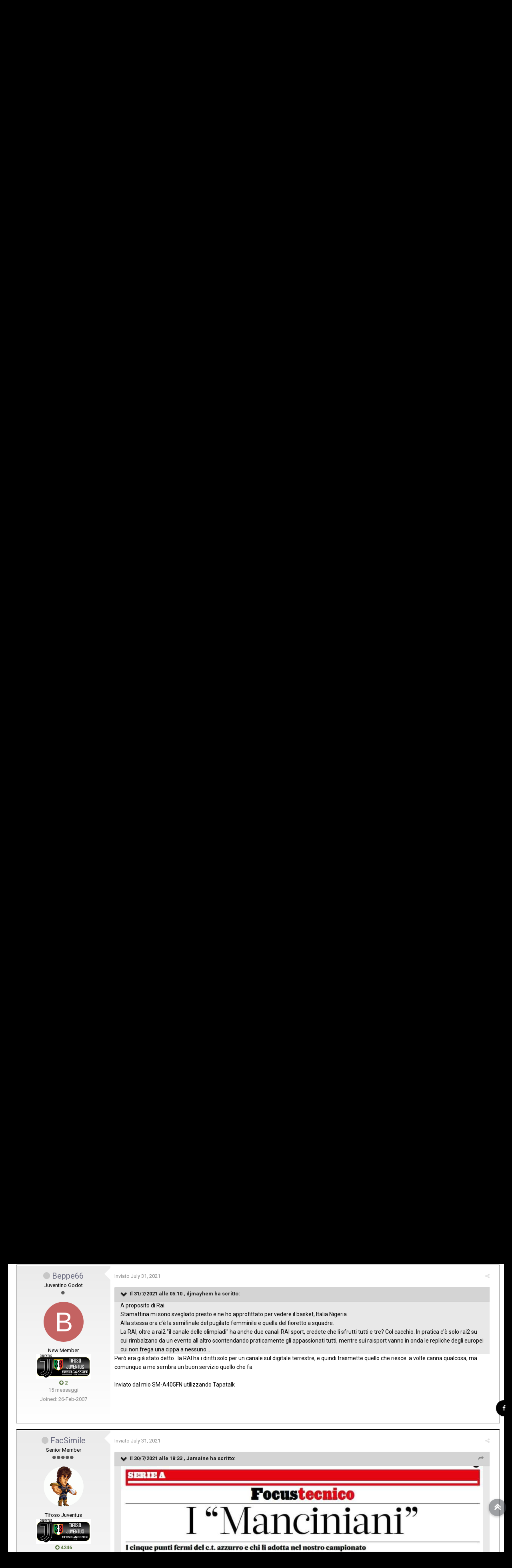

--- FILE ---
content_type: text/html;charset=UTF-8
request_url: https://www.tifosibianconeri.com/forum/topic/488408-nefandezze-mediatiche-e-antijuventinismo-vario/page/712/?tab=comments
body_size: 37911
content:
<!DOCTYPE html><html lang="it-IT" dir="ltr"><head><title>NEFANDEZZE MEDIATICHE E ANTIJUVENTINISMO VARIO - Pagina 712 - L&#039;Archivio Di Tifosibianconeri.com - TifosiBianconeri.com</title>
		
			<script>
  (function(i,s,o,g,r,a,m){i['GoogleAnalyticsObject']=r;i[r]=i[r]||function(){
  (i[r].q=i[r].q||[]).push(arguments)},i[r].l=1*new Date();a=s.createElement(o),
  m=s.getElementsByTagName(o)[0];a.async=1;a.src=g;m.parentNode.insertBefore(a,m)
  })(window,document,'script','//www.google-analytics.com/analytics.js','ga');

  ga('create', 'UA-4730893-7', 'auto');
  ga('send', 'pageview');

</script>
		
		<!--[if lt IE 9]>
			<link rel="stylesheet" type="text/css" href="https://www.tifosibianconeri.com/forum/uploads/css_built_19/5e61784858ad3c11f00b5706d12afe52_ie8.css.ab5fafab368d5bed0fbb9f5c72e233c8.css">
		    <script src="//www.tifosibianconeri.com/forum/applications/core/interface/html5shiv/html5shiv.js"></script>
		<![endif]-->
		
<meta charset="utf-8">

	<meta name="viewport" content="width=device-width, initial-scale=1">


	
	


	<meta name="twitter:card" content="summary" />



	
		
			
				<meta property="og:title" content="NEFANDEZZE MEDIATICHE E ANTIJUVENTINISMO VARIO">
			
		
	

	
		
			
				<meta property="og:type" content="object">
			
		
	

	
		
			
				<meta property="og:url" content="https://www.tifosibianconeri.com/forum/topic/488408-nefandezze-mediatiche-e-antijuventinismo-vario/">
			
		
	

	
		
			
				<meta property="og:updated_time" content="2024-07-07T07:59:48Z">
			
		
	

	
		
			
				<meta name="keywords" content="rai, sky, mediaset, media">
			
		
	

	
		
			
				<meta property="og:site_name" content="TifosiBianconeri.com">
			
		
	

	
		
			
				<meta property="og:locale" content="it_IT">
			
		
	


	
		<link rel="first" href="https://www.tifosibianconeri.com/forum/topic/488408-nefandezze-mediatiche-e-antijuventinismo-vario/" />
	

	
		<link rel="prev" href="https://www.tifosibianconeri.com/forum/topic/488408-nefandezze-mediatiche-e-antijuventinismo-vario/page/711/" />
	

	
		<link rel="next" href="https://www.tifosibianconeri.com/forum/topic/488408-nefandezze-mediatiche-e-antijuventinismo-vario/page/713/" />
	

	
		<link rel="last" href="https://www.tifosibianconeri.com/forum/topic/488408-nefandezze-mediatiche-e-antijuventinismo-vario/page/1080/" />
	

	
		<link rel="canonical" href="https://www.tifosibianconeri.com/forum/topic/488408-nefandezze-mediatiche-e-antijuventinismo-vario/page/712/" />
	

<link rel="alternate" type="application/rss+xml" title="TifosiBianconeri.com - Juventus Forum" href="https://www.tifosibianconeri.com/forum/rss/1-tifosibianconericom-juventus-forum.xml/" />


<link rel="manifest" href="https://www.tifosibianconeri.com/forum/manifest.webmanifest/">
<meta name="msapplication-config" content="https://www.tifosibianconeri.com/forum/browserconfig.xml/">
<meta name="msapplication-starturl" content="/">
<meta name="application-name" content="TifosiBianconeri.com">
<meta name="apple-mobile-web-app-title" content="TifosiBianconeri.com">

	<meta name="theme-color" content="#ebeef2">






		


	
		<link href="https://fonts.googleapis.com/css?family=Roboto:300,300i,400,400i,700,700i" rel="stylesheet" referrerpolicy="origin">
	



	<link rel='stylesheet' href='https://www.tifosibianconeri.com/forum/uploads/css_built_19/341e4a57816af3ba440d891ca87450ff_framework.css.481b42cf416535f13003b201774b4950.css?v=9e979cc41f' media='all'>

	<link rel='stylesheet' href='https://www.tifosibianconeri.com/forum/uploads/css_built_19/05e81b71abe4f22d6eb8d1a929494829_responsive.css.226de22101a3891f7c62c4a1f18ff940.css?v=9e979cc41f' media='all'>

	<link rel='stylesheet' href='https://www.tifosibianconeri.com/forum/uploads/css_built_19/20446cf2d164adcc029377cb04d43d17_flags.css.16404c7f04c242f7fb91e70f72cf07a6.css?v=9e979cc41f' media='all'>

	<link rel='stylesheet' href='https://www.tifosibianconeri.com/forum/uploads/css_built_19/90eb5adf50a8c640f633d47fd7eb1778_core.css.71c1c3080a577b99259934da4b0d4244.css?v=9e979cc41f' media='all'>

	<link rel='stylesheet' href='https://www.tifosibianconeri.com/forum/uploads/css_built_19/5a0da001ccc2200dc5625c3f3934497d_core_responsive.css.ad29e30fa6d0ab3430aa3d048010082f.css?v=9e979cc41f' media='all'>

	<link rel='stylesheet' href='https://www.tifosibianconeri.com/forum/uploads/css_built_19/62e269ced0fdab7e30e026f1d30ae516_forums.css.cb3ba08e91cfa0c5b89544ffb72aacaf.css?v=9e979cc41f' media='all'>

	<link rel='stylesheet' href='https://www.tifosibianconeri.com/forum/uploads/css_built_19/76e62c573090645fb99a15a363d8620e_forums_responsive.css.a24f34054f68bb37006b8f8ea219c3de.css?v=9e979cc41f' media='all'>




<link rel='stylesheet' href='https://www.tifosibianconeri.com/forum/uploads/css_built_19/258adbb6e4f3e83cd3b355f84e3fa002_custom.css.5e1b3e9f88b3a4bc4f27ec43788413f0.css?v=9e979cc41f' media='all'>



		


		

	<script type='text/javascript'>
		var ipsDebug = false;		
	
		var CKEDITOR_BASEPATH = '//www.tifosibianconeri.com/forum/applications/core/interface/ckeditor/ckeditor/';
	
		var ipsSettings = {
			
			
			cookie_path: "/forum/",
			
			cookie_prefix: "ips4_",
			
			
			cookie_ssl: true,
			
			upload_imgURL: "",
			message_imgURL: "",
			notification_imgURL: "",
			baseURL: "//www.tifosibianconeri.com/forum/",
			jsURL: "//www.tifosibianconeri.com/forum/applications/core/interface/js/js.php",
			csrfKey: "adaf027717f3f65379735a2c9c2dca05",
			antiCache: "9e979cc41f",
			disableNotificationSounds: false,
			useCompiledFiles: true,
			links_external: true,
			memberID: 0,
			lazyLoadEnabled: false,
			blankImg: "//www.tifosibianconeri.com/forum/applications/core/interface/js/spacer.png",
			analyticsProvider: "ga",
			viewProfiles: true,
			mapProvider: 'none',
			mapApiKey: '',
			
		};
	</script>



<!-- Facebook Pixel Code -->
<script>
!function(f,b,e,v,n,t,s){if(f.fbq)return;n=f.fbq=function(){n.callMethod?
n.callMethod.apply(n,arguments):n.queue.push(arguments)};if(!f._fbq)f._fbq=n;
n.push=n;n.loaded=!0;n.version='2.0';n.queue=[];t=b.createElement(e);t.async=!0;
t.src=v;s=b.getElementsByTagName(e)[0];s.parentNode.insertBefore(t,s)}(window,
document,'script','https://connect.facebook.net/en_US/fbevents.js');
setTimeout( function() {
	fbq('init', '628411881918988');
	
	fbq('track', 'PageView', {"item_id":488408,"item_name":"NEFANDEZZE MEDIATICHE E ANTIJUVENTINISMO VARIO","item_type":"topic","category_name":"L&#039;Archivio Di Tifosibianconeri.com"} );
	
}, 3000 );
</script>
<!-- End Facebook Pixel Code -->




<script type='text/javascript' src='https://www.tifosibianconeri.com/forum/uploads/javascript_global/root_library.js.c50787dde1c966e1da3d5125f2574830.js?v=9e979cc41f' data-ips></script>


<script type='text/javascript' src='https://www.tifosibianconeri.com/forum/uploads/javascript_global/root_js_lang_2.js.d57b403db791923acd66418490516bf1.js?v=9e979cc41f' data-ips></script>


<script type='text/javascript' src='https://www.tifosibianconeri.com/forum/uploads/javascript_global/root_framework.js.5f6ae8ace36636992a14fa2e78909bdd.js?v=9e979cc41f' data-ips></script>


<script type='text/javascript' src='https://www.tifosibianconeri.com/forum/uploads/javascript_core/global_global_core.js.9120c1f64da1fae01777075f6e449a6b.js?v=9e979cc41f' data-ips></script>


<script type='text/javascript' src='https://www.tifosibianconeri.com/forum/uploads/javascript_core/plugins_plugins.js.19f683a823f5299264d70459b2c6a9a6.js?v=9e979cc41f' data-ips></script>


<script type='text/javascript' src='https://www.tifosibianconeri.com/forum/uploads/javascript_global/root_front.js.7e02011626744da447504aaf3208885f.js?v=9e979cc41f' data-ips></script>


<script type='text/javascript' src='https://www.tifosibianconeri.com/forum/uploads/javascript_forums/front_front_topic.js.7940afd5ce79a60dc73c6ad6f455d909.js?v=9e979cc41f' data-ips></script>


<script type='text/javascript' src='https://www.tifosibianconeri.com/forum/uploads/javascript_core/front_front_core.js.7ea84c58351ad08dbcbba166e5c4f1fb.js?v=9e979cc41f' data-ips></script>


<script type='text/javascript' src='https://www.tifosibianconeri.com/forum/uploads/javascript_global/root_map.js.3774fd4a70b2b585251e48ca8349f0ad.js?v=9e979cc41f' data-ips></script>



	<script type='text/javascript'>
		
			ips.setSetting( 'date_format', jQuery.parseJSON('"dd\/mm\/yy"') );
		
			ips.setSetting( 'date_first_day', jQuery.parseJSON('0') );
		
			ips.setSetting( 'remote_image_proxy', jQuery.parseJSON('0') );
		
			ips.setSetting( 'ipb_url_filter_option', jQuery.parseJSON('"black"') );
		
			ips.setSetting( 'url_filter_any_action', jQuery.parseJSON('"allow"') );
		
			ips.setSetting( 'bypass_profanity', jQuery.parseJSON('0') );
		
			ips.setSetting( 'emoji_style', jQuery.parseJSON('"disabled"') );
		
			ips.setSetting( 'emoji_shortcodes', jQuery.parseJSON('"1"') );
		
			ips.setSetting( 'emoji_ascii', jQuery.parseJSON('"1"') );
		
			ips.setSetting( 'emoji_cache', jQuery.parseJSON('"1755874436"') );
		
		
	</script>



<script type='application/ld+json'>
{
    "name": "NEFANDEZZE MEDIATICHE E ANTIJUVENTINISMO VARIO",
    "headline": "NEFANDEZZE MEDIATICHE E ANTIJUVENTINISMO VARIO",
    "text": "E comunque come punto fermo Allegri ha la Thenniha.\u00a0 \n",
    "dateCreated": "2018-12-15T09:59:54+0000",
    "datePublished": "2018-12-15T09:59:54+0000",
    "pageStart": 1,
    "pageEnd": 1080,
    "image": "https://www.tifosibianconeri.com/forum/uploads/profile/photo-thumb-30641.jpg",
    "author": {
        "url": "https://www.tifosibianconeri.com/forum/profile/30641-bradipo76/"
    },
    "interactionStatistic": [
        {
            "@type": "InteractionCounter",
            "interactionType": "http://schema.org/ViewAction",
            "userInteractionCount": 2335896
        },
        {
            "@type": "InteractionCounter",
            "interactionType": "http://schema.org/CommentAction",
            "userInteractionCount": 26976
        },
        {
            "@type": "InteractionCounter",
            "interactionType": "http://schema.org/FollowAction",
            "userInteractionCount": 0
        }
    ],
    "@context": "http://schema.org",
    "@type": "DiscussionForumPosting",
    "@id": "https://www.tifosibianconeri.com/forum/topic/488408-nefandezze-mediatiche-e-antijuventinismo-vario/",
    "isPartOf": {
        "@id": "https://www.tifosibianconeri.com/forum/#website"
    },
    "url": "https://www.tifosibianconeri.com/forum/topic/488408-nefandezze-mediatiche-e-antijuventinismo-vario/",
    "discussionUrl": "https://www.tifosibianconeri.com/forum/topic/488408-nefandezze-mediatiche-e-antijuventinismo-vario/",
    "comment": [
        {
            "@type": "Comment",
            "@id": "https://www.tifosibianconeri.com/forum/topic/488408-nefandezze-mediatiche-e-antijuventinismo-vario/page/712/#comment-21324100",
            "url": "https://www.tifosibianconeri.com/forum/topic/488408-nefandezze-mediatiche-e-antijuventinismo-vario/page/712/#comment-21324100",
            "author": {
                "@type": "Person",
                "name": "TheMask",
                "image": "https://www.tifosibianconeri.com/forum/uploads/monthly_2025_06/MaskKenan1.thumb.jpg.c5f6019f80dc7f5a67ef47fdfc254e85.jpg",
                "url": "https://www.tifosibianconeri.com/forum/profile/62539-themask/"
            },
            "dateCreated": "2021-07-30T21:22:11+0000",
            "text": "E comunque come punto fermo Allegri ha la Thenniha.\u00a0 \n"
        },
        {
            "@type": "Comment",
            "@id": "https://www.tifosibianconeri.com/forum/topic/488408-nefandezze-mediatiche-e-antijuventinismo-vario/page/712/#comment-21324101",
            "url": "https://www.tifosibianconeri.com/forum/topic/488408-nefandezze-mediatiche-e-antijuventinismo-vario/page/712/#comment-21324101",
            "author": {
                "@type": "Person",
                "name": "J-cinquedue",
                "image": "data:image/svg+xml,%3Csvg%20xmlns%3D%22http%3A%2F%2Fwww.w3.org%2F2000%2Fsvg%22%20viewBox%3D%220%200%201024%201024%22%20style%3D%22background%3A%23c4627a%22%3E%3Cg%3E%3Ctext%20text-anchor%3D%22middle%22%20dy%3D%22.35em%22%20x%3D%22512%22%20y%3D%22512%22%20fill%3D%22%23ffffff%22%20font-size%3D%22700%22%20font-family%3D%22-apple-system%2C%20BlinkMacSystemFont%2C%20Roboto%2C%20Helvetica%2C%20Arial%2C%20sans-serif%22%3EJ%3C%2Ftext%3E%3C%2Fg%3E%3C%2Fsvg%3E",
                "url": "https://www.tifosibianconeri.com/forum/profile/41868-j-cinquedue/"
            },
            "dateCreated": "2021-07-30T21:24:43+0000",
            "text": "Eh, infatti, tra l\u0027altro \u00a0\n \n\n\n\t\u00a0\n \n"
        },
        {
            "@type": "Comment",
            "@id": "https://www.tifosibianconeri.com/forum/topic/488408-nefandezze-mediatiche-e-antijuventinismo-vario/page/712/#comment-21324107",
            "url": "https://www.tifosibianconeri.com/forum/topic/488408-nefandezze-mediatiche-e-antijuventinismo-vario/page/712/#comment-21324107",
            "author": {
                "@type": "Person",
                "name": "Bradipo76",
                "image": "http://www.tifosibianconeri.com/forum/uploads/profile/photo-thumb-30641.jpg",
                "url": "https://www.tifosibianconeri.com/forum/profile/30641-bradipo76/"
            },
            "dateCreated": "2021-07-30T21:42:24+0000",
            "text": "Davvero curioso che i due allenatori vincenti di quello... Studio non abbiano manco un pallino.\u00a0\n \n\n\n\t\u00a0\n \n\n\n\tForse funziona al contrario.\u00a0\n \n"
        },
        {
            "@type": "Comment",
            "@id": "https://www.tifosibianconeri.com/forum/topic/488408-nefandezze-mediatiche-e-antijuventinismo-vario/page/712/#comment-21324131",
            "url": "https://www.tifosibianconeri.com/forum/topic/488408-nefandezze-mediatiche-e-antijuventinismo-vario/page/712/#comment-21324131",
            "author": {
                "@type": "Person",
                "name": "gianky99",
                "image": "data:image/svg+xml,%3Csvg%20xmlns%3D%22http%3A%2F%2Fwww.w3.org%2F2000%2Fsvg%22%20viewBox%3D%220%200%201024%201024%22%20style%3D%22background%3A%23c4a262%22%3E%3Cg%3E%3Ctext%20text-anchor%3D%22middle%22%20dy%3D%22.35em%22%20x%3D%22512%22%20y%3D%22512%22%20fill%3D%22%23ffffff%22%20font-size%3D%22700%22%20font-family%3D%22-apple-system%2C%20BlinkMacSystemFont%2C%20Roboto%2C%20Helvetica%2C%20Arial%2C%20sans-serif%22%3EG%3C%2Ftext%3E%3C%2Fg%3E%3C%2Fsvg%3E",
                "url": "https://www.tifosibianconeri.com/forum/profile/31089-gianky99/"
            },
            "dateCreated": "2021-07-31T00:17:41+0000",
            "text": ""
        },
        {
            "@type": "Comment",
            "@id": "https://www.tifosibianconeri.com/forum/topic/488408-nefandezze-mediatiche-e-antijuventinismo-vario/page/712/#comment-21324163",
            "url": "https://www.tifosibianconeri.com/forum/topic/488408-nefandezze-mediatiche-e-antijuventinismo-vario/page/712/#comment-21324163",
            "author": {
                "@type": "Person",
                "name": "djmayhem",
                "image": "https://www.tifosibianconeri.com/forum/uploads/monthly_2018_07/juvebasket.thumb.jpg.7ac95c3ecbb984a6955f8ffe2164b00e.jpg",
                "url": "https://www.tifosibianconeri.com/forum/profile/792-djmayhem/"
            },
            "dateCreated": "2021-07-31T05:10:01+0000",
            "text": "A proposito di Rai.\u00a0\n \n\n\n\tStamattina mi sono svegliato presto e ne ho approfittato per vedere il basket, Italia Nigeria.\u00a0\n \n\n\n\tAlla stessa ora c\u0027\u00e8 la semifinale del pugilato femminile e quella del fioretto a squadre.\u00a0\n \n\n\n\tLa RAI, oltre a rai2 \"il canale delle olimpiadi\" ha anche due canali RAI sport, credete che li sfrutti tutti e tre? Col cacchio. In pratica c\u0027\u00e8 solo rai2 su cui rimbalzano da un evento all altro scontendando praticamente gli appassionati tutti, mentre sui raisport vanno in onda le repliche degli europei cui non frega una cippa a nessuno...\u00a0\n \n"
        },
        {
            "@type": "Comment",
            "@id": "https://www.tifosibianconeri.com/forum/topic/488408-nefandezze-mediatiche-e-antijuventinismo-vario/page/712/#comment-21324164",
            "url": "https://www.tifosibianconeri.com/forum/topic/488408-nefandezze-mediatiche-e-antijuventinismo-vario/page/712/#comment-21324164",
            "author": {
                "@type": "Person",
                "name": "Beppe66",
                "image": "data:image/svg+xml,%3Csvg%20xmlns%3D%22http%3A%2F%2Fwww.w3.org%2F2000%2Fsvg%22%20viewBox%3D%220%200%201024%201024%22%20style%3D%22background%3A%23c46362%22%3E%3Cg%3E%3Ctext%20text-anchor%3D%22middle%22%20dy%3D%22.35em%22%20x%3D%22512%22%20y%3D%22512%22%20fill%3D%22%23ffffff%22%20font-size%3D%22700%22%20font-family%3D%22-apple-system%2C%20BlinkMacSystemFont%2C%20Roboto%2C%20Helvetica%2C%20Arial%2C%20sans-serif%22%3EB%3C%2Ftext%3E%3C%2Fg%3E%3C%2Fsvg%3E",
                "url": "https://www.tifosibianconeri.com/forum/profile/13203-beppe66/"
            },
            "dateCreated": "2021-07-31T05:16:30+0000",
            "text": "Per\u00f2 era gi\u00e0 stato detto...la RAI ha i diritti solo per un canale sul digitale terrestre,  e quindi trasmette quello che riesce..a volte canna qualcosa,  ma comunque a me sembra un buon servizio quello che fa  Inviato dal mio SM-A405FN utilizzando Tapatalk  \n"
        },
        {
            "@type": "Comment",
            "@id": "https://www.tifosibianconeri.com/forum/topic/488408-nefandezze-mediatiche-e-antijuventinismo-vario/page/712/#comment-21324165",
            "url": "https://www.tifosibianconeri.com/forum/topic/488408-nefandezze-mediatiche-e-antijuventinismo-vario/page/712/#comment-21324165",
            "author": {
                "@type": "Person",
                "name": "FacSimile",
                "image": "https://www.tifosibianconeri.com/forum/uploads/monthly_2016_08/Kenshiro1.gif.e83c156fd6957357bc0f0eac41c886c6.thumb.gif.6e4c80aa7abfaa92479bc1b0f604bdb1.gif",
                "url": "https://www.tifosibianconeri.com/forum/profile/3077-facsimile/"
            },
            "dateCreated": "2021-07-31T05:17:03+0000",
            "text": "Manca la voce scudetti. A questo punto allegri avrebbe una serie enorme di pallini mentre alcuni sarebbero solo monopalla e altri senza palle proprio\n \n"
        },
        {
            "@type": "Comment",
            "@id": "https://www.tifosibianconeri.com/forum/topic/488408-nefandezze-mediatiche-e-antijuventinismo-vario/page/712/#comment-21324170",
            "url": "https://www.tifosibianconeri.com/forum/topic/488408-nefandezze-mediatiche-e-antijuventinismo-vario/page/712/#comment-21324170",
            "author": {
                "@type": "Person",
                "name": "clic",
                "image": "http://www.tifosibianconeri.com/forum/uploads/profile/photo-thumb-3873.jpg",
                "url": "https://www.tifosibianconeri.com/forum/profile/3873-clic/"
            },
            "dateCreated": "2021-07-31T05:36:07+0000",
            "text": "...quoto\n \n\n\n\tx una volta che stanno dando un buon servizio tra le mille difficolta\u0027 che ci sono in Giappone lasciamoli\u00a0stare.....\n \n\n\n\t...a volte fanno qualche scelta sbagliata ma non e\u0027 facile accontentare tuttti con un solo canale e almeno alle olimpiadi meritano anche altri sport minori che magari vedono italiani protagonisti.....\n \n\n\n\t....mi e\u0027 sempre piaciuto vedere le olimpiadi e ringrazio la Rai x il servizio che sta dando....ok paghiamo il canone ma dover dare i soldi a sky o a chicchessia anche x vedermi le olimpiadi proprio no\n \n"
        },
        {
            "@type": "Comment",
            "@id": "https://www.tifosibianconeri.com/forum/topic/488408-nefandezze-mediatiche-e-antijuventinismo-vario/page/712/#comment-21324175",
            "url": "https://www.tifosibianconeri.com/forum/topic/488408-nefandezze-mediatiche-e-antijuventinismo-vario/page/712/#comment-21324175",
            "author": {
                "@type": "Person",
                "name": "ampeg",
                "image": "data:image/svg+xml,%3Csvg%20xmlns%3D%22http%3A%2F%2Fwww.w3.org%2F2000%2Fsvg%22%20viewBox%3D%220%200%201024%201024%22%20style%3D%22background%3A%2362c46d%22%3E%3Cg%3E%3Ctext%20text-anchor%3D%22middle%22%20dy%3D%22.35em%22%20x%3D%22512%22%20y%3D%22512%22%20fill%3D%22%23ffffff%22%20font-size%3D%22700%22%20font-family%3D%22-apple-system%2C%20BlinkMacSystemFont%2C%20Roboto%2C%20Helvetica%2C%20Arial%2C%20sans-serif%22%3EA%3C%2Ftext%3E%3C%2Fg%3E%3C%2Fsvg%3E",
                "url": "https://www.tifosibianconeri.com/forum/profile/14345-ampeg/"
            },
            "dateCreated": "2021-07-31T05:44:03+0000",
            "text": "manca la \"Halma e sangue freddo\"\n \n\n\n\t\u00a0\n \n"
        },
        {
            "@type": "Comment",
            "@id": "https://www.tifosibianconeri.com/forum/topic/488408-nefandezze-mediatiche-e-antijuventinismo-vario/page/712/#comment-21324177",
            "url": "https://www.tifosibianconeri.com/forum/topic/488408-nefandezze-mediatiche-e-antijuventinismo-vario/page/712/#comment-21324177",
            "author": {
                "@type": "Person",
                "name": "Windom Earle",
                "image": "https://www.tifosibianconeri.com/forum/uploads/monthly_2023_05/file.thumb.jpg.c6c8967e8fcc1d3a2e5eef3e0de39919.jpg",
                "url": "https://www.tifosibianconeri.com/forum/profile/4630-windom-earle/"
            },
            "dateCreated": "2021-07-31T05:48:12+0000",
            "text": "Giornalista rubato al curling\n \n"
        },
        {
            "@type": "Comment",
            "@id": "https://www.tifosibianconeri.com/forum/topic/488408-nefandezze-mediatiche-e-antijuventinismo-vario/page/712/#comment-21324185",
            "url": "https://www.tifosibianconeri.com/forum/topic/488408-nefandezze-mediatiche-e-antijuventinismo-vario/page/712/#comment-21324185",
            "author": {
                "@type": "Person",
                "name": "Arminius",
                "image": "http://www.tifosibianconeri.com/forum/uploads/profile/photo-thumb-5533.jpg",
                "url": "https://www.tifosibianconeri.com/forum/profile/5533-arminius/"
            },
            "dateCreated": "2021-07-31T06:22:55+0000",
            "text": "Fantastico. Ancora vanno appresso a ste mischiate. Guarda caso, mancano:\n \n\n\n\tCapacit\u00e0 di leggere la partite\n \n\n\n\tAbilit\u00e0 nel fare modifiche on corsa\n \n\n\n\tAbilit\u00e0 nello sfruttare ogni elemento della rosa.\n \n\n\n\tTutte cose di cui Mancini ha dato ampia dimostrazione.\n \n\n\n\tTutte caratteristiche nelle quali a diversa misura Max; Leo e Mou sono maestri.\n \n\n\n\tQui siamo fermi all\u0027onanismo causato dal possesso palla e dalla ripartenza dal basso. Poi non vinci e la colpa \u00e8 dei giocatori o del fondo del campo.\n \n\n\n\tPagliacci!\u00a0  \n\n\n\tSecondo sto stolto Dionisi e Thiago Motta sono perfetti.\u00a0\n \n\n\n\tMo me lo segno.\n \n"
        },
        {
            "@type": "Comment",
            "@id": "https://www.tifosibianconeri.com/forum/topic/488408-nefandezze-mediatiche-e-antijuventinismo-vario/page/712/#comment-21324200",
            "url": "https://www.tifosibianconeri.com/forum/topic/488408-nefandezze-mediatiche-e-antijuventinismo-vario/page/712/#comment-21324200",
            "author": {
                "@type": "Person",
                "name": "Windom Earle",
                "image": "https://www.tifosibianconeri.com/forum/uploads/monthly_2023_05/file.thumb.jpg.c6c8967e8fcc1d3a2e5eef3e0de39919.jpg",
                "url": "https://www.tifosibianconeri.com/forum/profile/4630-windom-earle/"
            },
            "dateCreated": "2021-07-31T06:39:08+0000",
            "text": "Tecnica, mai disdegnata.\n \n\n\n\tPartenza dal basso, qualche calcione lungo ogni tanto non cancella il fatto che la Juve di Allegri l\u0027abbia sempre vista partire dal basso.\n \n\n\n\tPossesso, a fine anno siamo sempre state la prima o tra le prime per possesso. Spesso soffrivano chi faceva possesso e pressing alto, ma non cambia il senso del discorso.\u00a0\n \n\n\n\tPressing, non di certo la nostra peculiarit\u00e0, non nella loro trequarti sicuramente.\u00a0\n \n\n\n\tGiovani, dipende da quelli che hai. Ovvio che Pioli fa giocare i giovani, aveva la rosa pi\u00f9 giovane della serie A. Noi la pi\u00f9 vecchia.\u00a0\n \n\n\n\tRipeto, giornalista rubato al curling.\n \n"
        },
        {
            "@type": "Comment",
            "@id": "https://www.tifosibianconeri.com/forum/topic/488408-nefandezze-mediatiche-e-antijuventinismo-vario/page/712/#comment-21324207",
            "url": "https://www.tifosibianconeri.com/forum/topic/488408-nefandezze-mediatiche-e-antijuventinismo-vario/page/712/#comment-21324207",
            "author": {
                "@type": "Person",
                "name": "Arminius",
                "image": "http://www.tifosibianconeri.com/forum/uploads/profile/photo-thumb-5533.jpg",
                "url": "https://www.tifosibianconeri.com/forum/profile/5533-arminius/"
            },
            "dateCreated": "2021-07-31T06:58:55+0000",
            "text": "Aggiungo che se hai uno come Bonucci capace di verticalizzare non sfruttarlo \u00e8 un delitto. Ma torniamo sempre al solito punto, dipende dalle caratteristiche dei giocatori a tua disposizione, \u00e8 inutile che ti fissi con il gioco ad un tocco il pressing forsennato,\u00a0 se non hai i giocatori adatti cerchi la quadra con un gioco adatto agli elementi a tua disposizione.\n \n\n\n\tMa questo significa capacit\u00e0 di valutazione, conoscenza delle alternative ed anche l\u0027abilit\u00e0 di pensare fuori dagli schemi.\n \n\n\n\t\u00a0\n \n"
        },
        {
            "@type": "Comment",
            "@id": "https://www.tifosibianconeri.com/forum/topic/488408-nefandezze-mediatiche-e-antijuventinismo-vario/page/712/#comment-21324210",
            "url": "https://www.tifosibianconeri.com/forum/topic/488408-nefandezze-mediatiche-e-antijuventinismo-vario/page/712/#comment-21324210",
            "author": {
                "@type": "Person",
                "name": "the mentalist",
                "image": "https://www.tifosibianconeri.com/forum/uploads/monthly_2023_08/1361019522_OIP_PFhQ4GC70iheOVnxzAhi2gAAAApidImgDetrs1.thumb_8431ed813b00c3a085ae73fc93ada67c.c02183880161a769c9096cea6d9ec03a",
                "url": "https://www.tifosibianconeri.com/forum/profile/42318-the-mentalist/"
            },
            "dateCreated": "2021-07-31T07:02:20+0000",
            "text": "l\u0027ha fatto sacchi?\n \n"
        },
        {
            "@type": "Comment",
            "@id": "https://www.tifosibianconeri.com/forum/topic/488408-nefandezze-mediatiche-e-antijuventinismo-vario/page/712/#comment-21324216",
            "url": "https://www.tifosibianconeri.com/forum/topic/488408-nefandezze-mediatiche-e-antijuventinismo-vario/page/712/#comment-21324216",
            "author": {
                "@type": "Person",
                "name": "Arminius",
                "image": "http://www.tifosibianconeri.com/forum/uploads/profile/photo-thumb-5533.jpg",
                "url": "https://www.tifosibianconeri.com/forum/profile/5533-arminius/"
            },
            "dateCreated": "2021-07-31T07:29:16+0000",
            "text": "Comunque \u00e8 illuminante osservare come Inzaghi Mourinho ed Allegri che in tre fanno un pallino siano quelli\u00a0che a trofei danno una, anzi due piste ai \"maestri\" di calcio.\n \n\n\n\tForse qualcosa vuol dire.\n \n"
        },
        {
            "@type": "Comment",
            "@id": "https://www.tifosibianconeri.com/forum/topic/488408-nefandezze-mediatiche-e-antijuventinismo-vario/page/712/#comment-21324278",
            "url": "https://www.tifosibianconeri.com/forum/topic/488408-nefandezze-mediatiche-e-antijuventinismo-vario/page/712/#comment-21324278",
            "author": {
                "@type": "Person",
                "name": "Peppiniello Mio",
                "image": "data:image/svg+xml,%3Csvg%20xmlns%3D%22http%3A%2F%2Fwww.w3.org%2F2000%2Fsvg%22%20viewBox%3D%220%200%201024%201024%22%20style%3D%22background%3A%2362c4a3%22%3E%3Cg%3E%3Ctext%20text-anchor%3D%22middle%22%20dy%3D%22.35em%22%20x%3D%22512%22%20y%3D%22512%22%20fill%3D%22%23ffffff%22%20font-size%3D%22700%22%20font-family%3D%22-apple-system%2C%20BlinkMacSystemFont%2C%20Roboto%2C%20Helvetica%2C%20Arial%2C%20sans-serif%22%3EP%3C%2Ftext%3E%3C%2Fg%3E%3C%2Fsvg%3E",
                "url": "https://www.tifosibianconeri.com/forum/profile/7547-peppiniello-mio/"
            },
            "dateCreated": "2021-07-31T09:50:04+0000",
            "text": "I giovani\u00a0 \n\n\n\tPoi senza Chiello e Bonucci cosa vinci?\n \n\n\n\t\u00a0\n \n\n\n\tChe bello fare il giornalista.\u00a0\u00a0\n \n"
        },
        {
            "@type": "Comment",
            "@id": "https://www.tifosibianconeri.com/forum/topic/488408-nefandezze-mediatiche-e-antijuventinismo-vario/page/712/#comment-21324335",
            "url": "https://www.tifosibianconeri.com/forum/topic/488408-nefandezze-mediatiche-e-antijuventinismo-vario/page/712/#comment-21324335",
            "author": {
                "@type": "Person",
                "name": "hop",
                "image": "data:image/svg+xml,%3Csvg%20xmlns%3D%22http%3A%2F%2Fwww.w3.org%2F2000%2Fsvg%22%20viewBox%3D%220%200%201024%201024%22%20style%3D%22background%3A%23b7c462%22%3E%3Cg%3E%3Ctext%20text-anchor%3D%22middle%22%20dy%3D%22.35em%22%20x%3D%22512%22%20y%3D%22512%22%20fill%3D%22%23ffffff%22%20font-size%3D%22700%22%20font-family%3D%22-apple-system%2C%20BlinkMacSystemFont%2C%20Roboto%2C%20Helvetica%2C%20Arial%2C%20sans-serif%22%3EH%3C%2Ftext%3E%3C%2Fg%3E%3C%2Fsvg%3E",
                "url": "https://www.tifosibianconeri.com/forum/profile/25168-hop/"
            },
            "dateCreated": "2021-07-31T10:49:12+0000",
            "text": "una volta ci si pulivano il kul0, ora bono manco per quello...\n \n\n\n\t\u00a0\n \n\n\n\tse stai ai pallini ci son 3 o 4 pronti per lp scudetto e zona cempsion lig  \n"
        },
        {
            "@type": "Comment",
            "@id": "https://www.tifosibianconeri.com/forum/topic/488408-nefandezze-mediatiche-e-antijuventinismo-vario/page/712/#comment-21324361",
            "url": "https://www.tifosibianconeri.com/forum/topic/488408-nefandezze-mediatiche-e-antijuventinismo-vario/page/712/#comment-21324361",
            "author": {
                "@type": "Person",
                "name": "ilgobboviguardadallalto",
                "image": "https://www.tifosibianconeri.com/forum/uploads/monthly_2017_08/59943c03cfb5c_B1qSAQyCQAIHa3v1.thumb.jpg.06822597cfccfa374ef951791945fc3c.jpg",
                "url": "https://www.tifosibianconeri.com/forum/profile/54417-ilgobboviguardadallalto/"
            },
            "dateCreated": "2021-07-31T11:12:44+0000",
            "text": "Un ghezzo\n \n\n\n\tMa\u00a0d\u0027altronde in ogni nazionale Italiana vincente\u00a0gli juventini sono determinanti, ma non ditelo in giro.\n \n"
        },
        {
            "@type": "Comment",
            "@id": "https://www.tifosibianconeri.com/forum/topic/488408-nefandezze-mediatiche-e-antijuventinismo-vario/page/712/#comment-21324416",
            "url": "https://www.tifosibianconeri.com/forum/topic/488408-nefandezze-mediatiche-e-antijuventinismo-vario/page/712/#comment-21324416",
            "author": {
                "@type": "Person",
                "name": "djmayhem",
                "image": "https://www.tifosibianconeri.com/forum/uploads/monthly_2018_07/juvebasket.thumb.jpg.7ac95c3ecbb984a6955f8ffe2164b00e.jpg",
                "url": "https://www.tifosibianconeri.com/forum/profile/792-djmayhem/"
            },
            "dateCreated": "2021-07-31T13:18:22+0000",
            "text": "Eh il caldo...\u00a0\n \n \n"
        },
        {
            "@type": "Comment",
            "@id": "https://www.tifosibianconeri.com/forum/topic/488408-nefandezze-mediatiche-e-antijuventinismo-vario/page/712/#comment-21324424",
            "url": "https://www.tifosibianconeri.com/forum/topic/488408-nefandezze-mediatiche-e-antijuventinismo-vario/page/712/#comment-21324424",
            "author": {
                "@type": "Person",
                "name": "diamond",
                "image": "data:image/svg+xml,%3Csvg%20xmlns%3D%22http%3A%2F%2Fwww.w3.org%2F2000%2Fsvg%22%20viewBox%3D%220%200%201024%201024%22%20style%3D%22background%3A%239e62c4%22%3E%3Cg%3E%3Ctext%20text-anchor%3D%22middle%22%20dy%3D%22.35em%22%20x%3D%22512%22%20y%3D%22512%22%20fill%3D%22%23ffffff%22%20font-size%3D%22700%22%20font-family%3D%22-apple-system%2C%20BlinkMacSystemFont%2C%20Roboto%2C%20Helvetica%2C%20Arial%2C%20sans-serif%22%3ED%3C%2Ftext%3E%3C%2Fg%3E%3C%2Fsvg%3E",
                "url": "https://www.tifosibianconeri.com/forum/profile/8236-diamond/"
            },
            "dateCreated": "2021-07-31T13:47:20+0000",
            "text": "Ormai \u00e8 chiaro, anzi lampante.Questo buffone, non sapendo quale altro scopo darsi nella vita, ha scelto l\u0027odio verso la Juve.Divntato per\n \n\n\n\tlui come una specie di droga, senza la quale non pu\u00f2 stare.Insomma, una sorta di paranoia.:E pensare che, volendo, nella vita, scopi\n \n\n\n\tanche nobili cui dedicarsi ce ne sono tanti!! Ma lui no.Odio e solo odio verso di noi.Chiss\u00e0 se, guardandosi allo specchio gli sia mai venuto\n \n\n\n\t\u00a0in mente di riflettere, almeno una volta, sulla sua devastante meschineria e sul suo esser diventato ormai patetico fino all\u0027 impossibile!!\n \n"
        },
        {
            "@type": "Comment",
            "@id": "https://www.tifosibianconeri.com/forum/topic/488408-nefandezze-mediatiche-e-antijuventinismo-vario/page/712/#comment-21324435",
            "url": "https://www.tifosibianconeri.com/forum/topic/488408-nefandezze-mediatiche-e-antijuventinismo-vario/page/712/#comment-21324435",
            "author": {
                "@type": "Person",
                "name": "B\u0026W Pride",
                "image": "https://www.tifosibianconeri.com/forum/uploads/monthly_2022_05/images.thumb.jpeg.5105363167e865ccaba3975f970dcf9e.jpeg",
                "url": "https://www.tifosibianconeri.com/forum/profile/6385-bw-pride/"
            },
            "dateCreated": "2021-07-31T14:12:40+0000",
            "text": "Eccolo mentre riflette sulla sua meschineria guardandosi allo specchio\u2026.\n \n\n\n\t\n \n"
        },
        {
            "@type": "Comment",
            "@id": "https://www.tifosibianconeri.com/forum/topic/488408-nefandezze-mediatiche-e-antijuventinismo-vario/page/712/#comment-21324437",
            "url": "https://www.tifosibianconeri.com/forum/topic/488408-nefandezze-mediatiche-e-antijuventinismo-vario/page/712/#comment-21324437",
            "author": {
                "@type": "Person",
                "name": "djmayhem",
                "image": "https://www.tifosibianconeri.com/forum/uploads/monthly_2018_07/juvebasket.thumb.jpg.7ac95c3ecbb984a6955f8ffe2164b00e.jpg",
                "url": "https://www.tifosibianconeri.com/forum/profile/792-djmayhem/"
            },
            "dateCreated": "2021-07-31T14:19:03+0000",
            "text": "Eh si che questa volta (per il quarto anno di fila) il tanga zebrato di Wanda era sembrato ai nostri giornalisti la conferma di maurito in bianconero\n \n\n\n\tNe riparleremo a dicembre, ovviamente\n \n\n\n\t\n \n"
        },
        {
            "@type": "Comment",
            "@id": "https://www.tifosibianconeri.com/forum/topic/488408-nefandezze-mediatiche-e-antijuventinismo-vario/page/712/#comment-21324438",
            "url": "https://www.tifosibianconeri.com/forum/topic/488408-nefandezze-mediatiche-e-antijuventinismo-vario/page/712/#comment-21324438",
            "author": {
                "@type": "Person",
                "name": "gianky99",
                "image": "data:image/svg+xml,%3Csvg%20xmlns%3D%22http%3A%2F%2Fwww.w3.org%2F2000%2Fsvg%22%20viewBox%3D%220%200%201024%201024%22%20style%3D%22background%3A%23c4a262%22%3E%3Cg%3E%3Ctext%20text-anchor%3D%22middle%22%20dy%3D%22.35em%22%20x%3D%22512%22%20y%3D%22512%22%20fill%3D%22%23ffffff%22%20font-size%3D%22700%22%20font-family%3D%22-apple-system%2C%20BlinkMacSystemFont%2C%20Roboto%2C%20Helvetica%2C%20Arial%2C%20sans-serif%22%3EG%3C%2Ftext%3E%3C%2Fg%3E%3C%2Fsvg%3E",
                "url": "https://www.tifosibianconeri.com/forum/profile/31089-gianky99/"
            },
            "dateCreated": "2021-07-31T14:20:56+0000",
            "text": "Il partito \"pro-icardi\" che si straccia le vesti dal 2018 dovr\u00e0\u00a0aspettare il 2022 minimo...\u00a0\n \n\n\n\t\u00a0\n \n\n\n\t \n"
        },
        {
            "@type": "Comment",
            "@id": "https://www.tifosibianconeri.com/forum/topic/488408-nefandezze-mediatiche-e-antijuventinismo-vario/page/712/#comment-21324505",
            "url": "https://www.tifosibianconeri.com/forum/topic/488408-nefandezze-mediatiche-e-antijuventinismo-vario/page/712/#comment-21324505",
            "author": {
                "@type": "Person",
                "name": "inos",
                "image": "data:image/svg+xml,%3Csvg%20xmlns%3D%22http%3A%2F%2Fwww.w3.org%2F2000%2Fsvg%22%20viewBox%3D%220%200%201024%201024%22%20style%3D%22background%3A%23626ac4%22%3E%3Cg%3E%3Ctext%20text-anchor%3D%22middle%22%20dy%3D%22.35em%22%20x%3D%22512%22%20y%3D%22512%22%20fill%3D%22%23ffffff%22%20font-size%3D%22700%22%20font-family%3D%22-apple-system%2C%20BlinkMacSystemFont%2C%20Roboto%2C%20Helvetica%2C%20Arial%2C%20sans-serif%22%3EI%3C%2Ftext%3E%3C%2Fg%3E%3C%2Fsvg%3E",
                "url": "https://www.tifosibianconeri.com/forum/profile/21689-inos/"
            },
            "dateCreated": "2021-07-31T16:41:40+0000",
            "text": "Ecco....\n \n"
        },
        {
            "@type": "Comment",
            "@id": "https://www.tifosibianconeri.com/forum/topic/488408-nefandezze-mediatiche-e-antijuventinismo-vario/page/712/#comment-21324517",
            "url": "https://www.tifosibianconeri.com/forum/topic/488408-nefandezze-mediatiche-e-antijuventinismo-vario/page/712/#comment-21324517",
            "author": {
                "@type": "Person",
                "name": "djmayhem",
                "image": "https://www.tifosibianconeri.com/forum/uploads/monthly_2018_07/juvebasket.thumb.jpg.7ac95c3ecbb984a6955f8ffe2164b00e.jpg",
                "url": "https://www.tifosibianconeri.com/forum/profile/792-djmayhem/"
            },
            "dateCreated": "2021-07-31T17:00:12+0000",
            "text": "Oggi \u00e8 in forma...\u00a0\n \n\n\n\tMa ha ancora follower o li ha bloccati tutti?\u00a0\n \n\n \n"
        }
    ]
}	
</script>

<script type='application/ld+json'>
{
    "@context": "http://www.schema.org",
    "publisher": "https://www.tifosibianconeri.com/forum/#organization",
    "@type": "WebSite",
    "@id": "https://www.tifosibianconeri.com/forum/#website",
    "mainEntityOfPage": "https://www.tifosibianconeri.com/forum/",
    "name": "TifosiBianconeri.com",
    "url": "https://www.tifosibianconeri.com/forum/",
    "potentialAction": {
        "type": "SearchAction",
        "query-input": "required name=query",
        "target": "https://www.tifosibianconeri.com/forum/search/?q={query}"
    },
    "inLanguage": [
        {
            "@type": "Language",
            "name": "English (USA)",
            "alternateName": "en-US"
        },
        {
            "@type": "Language",
            "name": "Italiano",
            "alternateName": "it-IT"
        }
    ]
}	
</script>

<script type='application/ld+json'>
{
    "@context": "http://www.schema.org",
    "@type": "Organization",
    "@id": "https://www.tifosibianconeri.com/forum/#organization",
    "mainEntityOfPage": "https://www.tifosibianconeri.com/forum/",
    "name": "TifosiBianconeri.com",
    "url": "https://www.tifosibianconeri.com/forum/",
    "logo": {
        "@type": "ImageObject",
        "@id": "https://www.tifosibianconeri.com/forum/#logo",
        "url": "https://www.tifosibianconeri.com/forum/uploads/monthly_2019_08/logo.png.b4ffcf1073c307a2f0eefb617fd090fa.png"
    },
    "sameAs": [
        "https://www.facebook.com/TifosiBianconeriOfficial/"
    ]
}	
</script>

<script type='application/ld+json'>
{
    "@context": "http://schema.org",
    "@type": "BreadcrumbList",
    "itemListElement": [
        {
            "@type": "ListItem",
            "position": 1,
            "item": {
                "@id": "https://www.tifosibianconeri.com/forum/forum/10-supporto/",
                "name": "Supporto"
            }
        },
        {
            "@type": "ListItem",
            "position": 2,
            "item": {
                "@id": "https://www.tifosibianconeri.com/forum/forum/41-larchivio-di-tifosibianconericom/",
                "name": "L&#039;Archivio Di Tifosibianconeri.com"
            }
        }
    ]
}	
</script>

<script type='application/ld+json'>
{
    "@context": "http://schema.org",
    "@type": "ContactPage",
    "url": "https://www.tifosibianconeri.com/forum/contact/"
}	
</script>


		

	
        <!-- App Indexing for Google Search -->
        <link href="android-app://com.quoord.tapatalkpro.activity/tapatalk/www.tifosibianconeri.com/forum/?location=topic&amp;tid=488408&amp;page=712&amp;perpage=25&amp;channel=google-indexing" rel="alternate" />
        <link href="ios-app://307880732/tapatalk/www.tifosibianconeri.com/forum/?location=topic&amp;tid=488408&amp;page=712&amp;perpage=25&amp;channel=google-indexing" rel="alternate" />
        
        <link href="https://groups.tapatalk-cdn.com/static/manifest/manifest.json" rel="manifest">
        
        <meta name="apple-itunes-app" content="app-id=307880732, affiliate-data=at=10lR7C, app-argument=tapatalk://www.tifosibianconeri.com/forum/?location=topic&tid=488408&page=712&perpage=25" />
        </head><body class="ipsApp ipsApp_front ipsJS_none ipsClearfix" data-controller="core.front.core.app"  data-message=""  data-pageapp="forums" data-pagelocation="front" data-pagemodule="forums" data-pagecontroller="topic">

<style>
	
#ebsGlobalMessage_dismiss a {
	color: 556b45;
}

.ebsGlobalMessage_custom {
	background-color: dbe2c9;
	color: 556b45;
}
.ebsGlobalMessage_custom p::before {
	content: '\';
}
</style>




















		


        <script>

     window.fbAsyncInit = function() {
      FB.init({
        appId            : '302595373099147',
        autoLogAppEvents : true,
        xfbml            : true,
        version          : 'v2.11'
      });
    };

    (function(d, s, id){
       var js, fjs = d.getElementsByTagName(s)[0];
       if (d.getElementById(id)) {return;}
       js = d.createElement(s); js.id = id;
       js.src = "https://connect.facebook.net/en_US/sdk.js";
       fjs.parentNode.insertBefore(js, fjs);
     }(document, 'script', 'facebook-jssdk'));

  </script>

        <a href="#elContent" class="ipsHide" title="Vai al contenuto principale di questa pagina" accesskey="m">Vai al contenuto</a>
		<div id="ipsLayout_header" class="ipsClearfix">
			
<ul id="elMobileNav" class="ipsList_inline ipsResponsive_hideDesktop ipsResponsive_block" data-controller="core.front.core.mobileNav">
	
		
			
			
				
				
			
				
					<li id="elMobileBreadcrumb">
						<a href="https://www.tifosibianconeri.com/forum/forum/41-larchivio-di-tifosibianconericom/">
							<span>L&#039;Archivio Di Tifosibianconeri.com</span>
						</a>
					</li>
				
				
			
				
				
			
		
	
	
	
	<li >
		<a data-action="defaultStream" class="ipsType_light" href="https://www.tifosibianconeri.com/forum/discover/"><i class="icon-newspaper"></i></a>
	</li>

	

	
		<li class="ipsJS_show">
			<a href="https://www.tifosibianconeri.com/forum/search/"><i class="fa fa-search"></i></a>
		</li>
	
	<li data-ipsdrawer data-ipsdrawer-drawerelem="#elMobileDrawer">
		<a href="#">
			
			
				
			
			
			
			<i class="fa fa-navicon"></i>
		</a>
	</li>
</ul>
          	<header class="ta_Header"><div class="ta_Logo">
                		


<a href='https://www.tifosibianconeri.com/forum/' id='elLogo' accesskey='1'><img src="https://www.tifosibianconeri.com/forum/uploads/monthly_2019_08/logo.png.b4ffcf1073c307a2f0eefb617fd090fa.png" alt='TifosiBianconeri.com'></a>

                	</div>
              	<div class="ta_headerContainer">
                  	
               			<div class="ta_userNav">
							

	<ul id='elUserNav' class='ipsList_inline cSignedOut ipsClearfix ipsResponsive_hidePhone ipsResponsive_block'>
		
		<li id='elSignInLink'>
			<a href='https://www.tifosibianconeri.com/forum/login/' data-ipsMenu-closeOnClick="false" data-ipsMenu id='elUserSignIn'>
				Hai già un Account? Accedi &nbsp;<i class='fa fa-caret-down'></i>
			</a>
			
<div id='elUserSignIn_menu' class='ipsMenu ipsMenu_auto ipsHide'>
	<form accept-charset='utf-8' method='post' action='https://www.tifosibianconeri.com/forum/login/' data-controller="core.global.core.login">
		<input type="hidden" name="csrfKey" value="adaf027717f3f65379735a2c9c2dca05">
		<input type="hidden" name="ref" value="aHR0cHM6Ly93d3cudGlmb3NpYmlhbmNvbmVyaS5jb20vZm9ydW0vdG9waWMvNDg4NDA4LW5lZmFuZGV6emUtbWVkaWF0aWNoZS1lLWFudGlqdXZlbnRpbmlzbW8tdmFyaW8vcGFnZS83MTIvP3RhYj1jb21tZW50cw==">
		<div data-role="loginForm">
			
			
			
				<div class='ipsColumns ipsColumns_noSpacing'>
					<div class='ipsColumn ipsColumn_wide' id='elUserSignIn_internal'>
						
<div class="ipsPad ipsForm ipsForm_vertical">
	<h4 class="ipsType_sectionHead">Accedi</h4>
	<br><br>
	<ul class='ipsList_reset'>
		<li class="ipsFieldRow ipsFieldRow_noLabel ipsFieldRow_fullWidth">
			
			
				<input type="text" placeholder="Nome Visualizzato o Indirizzo Email" name="auth" autocomplete="email">
			
		</li>
		<li class="ipsFieldRow ipsFieldRow_noLabel ipsFieldRow_fullWidth">
			<input type="password" placeholder="Password" name="password" autocomplete="current-password">
		</li>
		<li class="ipsFieldRow ipsFieldRow_checkbox ipsClearfix">
			<span class="ipsCustomInput">
				<input type="checkbox" name="remember_me" id="remember_me_checkbox" value="1" checked aria-checked="true">
				<span></span>
			</span>
			<div class="ipsFieldRow_content">
				<label class="ipsFieldRow_label" for="remember_me_checkbox">Ricordami</label>
				<span class="ipsFieldRow_desc">Non consigliato su computer condivisi</span>
			</div>
		</li>
		
			<li class="ipsFieldRow ipsFieldRow_checkbox ipsClearfix">
				<span class="ipsCustomInput">
					<input type="checkbox" name="anonymous" id="anonymous_checkbox" value="1" aria-checked="false">
					<span></span>
				</span>
				<div class="ipsFieldRow_content">
					<label class="ipsFieldRow_label" for="anonymous_checkbox">Accedi in anonimo</label>
				</div>
			</li>
		
		<li class="ipsFieldRow ipsFieldRow_fullWidth">
			<br>
			<button type="submit" name="_processLogin" value="usernamepassword" class="ipsButton ipsButton_primary ipsButton_small" id="elSignIn_submit">Accedi</button>
			
				<br>
				<p class="ipsType_right ipsType_small">
					
						<a href='https://www.tifosibianconeri.com/forum/lostpassword/' data-ipsDialog data-ipsDialog-title='Hai dimenticato la password?'>
					
					Hai dimenticato la password?</a>
				</p>
			
		</li>
	</ul>
</div>
					</div>
					<div class='ipsColumn ipsColumn_wide'>
						<div class='ipsPad' id='elUserSignIn_external'>
							<div class='ipsAreaBackground_light ipsPad_half'>
								
									<p class='ipsType_reset ipsType_small ipsType_center'><strong>Oppure accedi con uno di questi servizi</strong></p>
								
								
									<div class='ipsPad_half ipsType_center'>
										

<button type="submit" name="_processLogin" value="2" class='ipsButton ipsButton_verySmall ipsButton_fullWidth ipsSocial ipsSocial_facebook' style="background-color: #3a579a">
	
		<span class='ipsSocial_icon'>
			
				<i class='fa fa-facebook-official'></i>
			
		</span>
		<span class='ipsSocial_text'>Collegati con Facebook</span>
	
</button>
									</div>
								
									<div class='ipsPad_half ipsType_center'>
										

<button type="submit" name="_processLogin" value="9" class='ipsButton ipsButton_verySmall ipsButton_fullWidth ipsSocial ipsSocial_twitter' style="background-color: #00abf0">
	
		<span class='ipsSocial_icon'>
			
				<i class='fa fa-twitter'></i>
			
		</span>
		<span class='ipsSocial_text'>Collegati con Twitter</span>
	
</button>
									</div>
								
							</div>
						</div>
					</div>
				</div>
			
		</div>
	</form>
</div>
		</li>
		
			<li>
				
					<a href='https://www.tifosibianconeri.com/forum/register/' data-ipsDialog data-ipsDialog-size='narrow' data-ipsDialog-title='Registrati' id='elRegisterButton' class='ipsButton ipsButton_normal ipsButton_primary'>Registrati</a>
				
			</li>
		
	</ul>

      					</div>
                  	
                    <div id="headerDiv">
                      <img src="https://www.tifosibianconeri.com/forum/uploads/set_resources_19/84c1e40ea0e759e3f1505eb1788ddf3c_image.jpg" style="display:block;
                                   margin:auto;
                                   max-width:100%;
                                   max-height:100%;">
</div>
	
                  

<nav class="ta_navBar" >
	<div class='ta_navContainer'>
		<div class='ipsNavBar_primary ipsClearfix'>
          	

	<div id="elSearchWrapper" class="ipsPos_right">
		<div id='elSearch' class='' data-controller='core.front.core.quickSearch'>
			<form accept-charset='utf-8' action='//www.tifosibianconeri.com/forum/search/?do=quicksearch' method='post'>
				<input type='search' id='elSearchField' placeholder='Cerca...' name='q' autocomplete='off'>
				<button class='cSearchSubmit' type="submit"><i class="fa fa-search"></i></button>
				<div id="elSearchExpanded">
					<div class="ipsMenu_title">
						Ricerca In
					</div>
					<ul class="ipsSideMenu_list ipsSideMenu_withRadios ipsSideMenu_small ipsType_normal" data-ipsSideMenu data-ipsSideMenu-type="radio" data-ipsSideMenu-responsive="false" data-role="searchContexts">
						<li>
							<span class='ipsSideMenu_item ipsSideMenu_itemActive' data-ipsMenuValue='all'>
								<input type="radio" name="type" value="all" checked id="elQuickSearchRadio_type_all">
								<label for='elQuickSearchRadio_type_all' id='elQuickSearchRadio_type_all_label'>Ovunque</label>
							</span>
						</li>
						
						
							<li>
								<span class='ipsSideMenu_item' data-ipsMenuValue='forums_topic'>
									<input type="radio" name="type" value="forums_topic" id="elQuickSearchRadio_type_forums_topic">
									<label for='elQuickSearchRadio_type_forums_topic' id='elQuickSearchRadio_type_forums_topic_label'>Discussioni del forum</label>
								</span>
							</li>
						
						
							
								<li>
									<span class='ipsSideMenu_item' data-ipsMenuValue='contextual_{&quot;type&quot;:&quot;forums_topic&quot;,&quot;nodes&quot;:41}'>
										<input type="radio" name="type" value='contextual_{&quot;type&quot;:&quot;forums_topic&quot;,&quot;nodes&quot;:41}' id='elQuickSearchRadio_type_contextual_23870bee1f9eecd6f89276ab73c87800'>
										<label for='elQuickSearchRadio_type_contextual_23870bee1f9eecd6f89276ab73c87800' id='elQuickSearchRadio_type_contextual_23870bee1f9eecd6f89276ab73c87800_label'>This Forum</label>
									</span>
								</li>
							
								<li>
									<span class='ipsSideMenu_item' data-ipsMenuValue='contextual_{&quot;type&quot;:&quot;forums_topic&quot;,&quot;item&quot;:488408}'>
										<input type="radio" name="type" value='contextual_{&quot;type&quot;:&quot;forums_topic&quot;,&quot;item&quot;:488408}' id='elQuickSearchRadio_type_contextual_ac734ba143fcee3c1adb4233f31f5385'>
										<label for='elQuickSearchRadio_type_contextual_ac734ba143fcee3c1adb4233f31f5385' id='elQuickSearchRadio_type_contextual_ac734ba143fcee3c1adb4233f31f5385_label'>This Topic</label>
									</span>
								</li>
							
						
						<li data-role="showMoreSearchContexts">
							<span class='ipsSideMenu_item' data-action="showMoreSearchContexts" data-exclude="forums_topic">
								Più opzioni...
							</span>
						</li>
					</ul>
					<div class="ipsMenu_title">
						Trova risultati che...
					</div>
					<ul class='ipsSideMenu_list ipsSideMenu_withRadios ipsSideMenu_small ipsType_normal' role="radiogroup" data-ipsSideMenu data-ipsSideMenu-type="radio" data-ipsSideMenu-responsive="false" data-filterType='andOr'>
						
							<li>
								<span class='ipsSideMenu_item ipsSideMenu_itemActive' data-ipsMenuValue='or'>
									<input type="radio" name="search_and_or" value="or" checked id="elRadio_andOr_or">
									<label for='elRadio_andOr_or' id='elField_andOr_label_or'>Contiene <em>alcuni</em> dei termini</label>
								</span>
							</li>
						
							<li>
								<span class='ipsSideMenu_item ' data-ipsMenuValue='and'>
									<input type="radio" name="search_and_or" value="and"  id="elRadio_andOr_and">
									<label for='elRadio_andOr_and' id='elField_andOr_label_and'>Contiene <em>tutti</em> i termini</label>
								</span>
							</li>
						
					</ul>
					<div class="ipsMenu_title">
						Trova risultati in...
					</div>
					<ul class='ipsSideMenu_list ipsSideMenu_withRadios ipsSideMenu_small ipsType_normal' role="radiogroup" data-ipsSideMenu data-ipsSideMenu-type="radio" data-ipsSideMenu-responsive="false" data-filterType='searchIn'>
						<li>
							<span class='ipsSideMenu_item ipsSideMenu_itemActive' data-ipsMenuValue='all'>
								<input type="radio" name="search_in" value="all" checked id="elRadio_searchIn_and">
								<label for='elRadio_searchIn_and' id='elField_searchIn_label_all'>Titolo e contenuto</label>
							</span>
						</li>
						<li>
							<span class='ipsSideMenu_item' data-ipsMenuValue='titles'>
								<input type="radio" name="search_in" value="titles" id="elRadio_searchIn_titles">
								<label for='elRadio_searchIn_titles' id='elField_searchIn_label_titles'>Titolo</label>
							</span>
						</li>
					</ul>
				</div>
			</form>
		</div>
	</div>

			<ul data-role="primaryNavBar" class='menu flex ipsResponsive_showDesktop ipsResponsive_block'>
				


	
		
		
		<li  id='elNavSecondary_21' data-role="navBarItem" data-navApp="core" data-navExt="Menu">
			
			
				<a href="#" id="elNavigation_21" data-ipsMenu data-ipsMenu-appendTo='#elNavSecondary_21' data-ipsMenu-activeClass='ipsNavActive_menu' data-navItem-id="21" >
					Forum <i class="fa fa-caret-down"></i>
				</a>
				<ul id="elNavigation_21_menu" class="ipsMenu ipsMenu_auto ipsHide">
					

	
		
			<li class='ipsMenu_item' >
				<a href='https://www.tifosibianconeri.com/forum/forum/2-juventus-forum/' >
					Juventus Forum
				</a>
			</li>
		
	

	
		
			<li class='ipsMenu_item' >
				<a href='https://www.tifosibianconeri.com/forum/forum/6-live-juve/' >
					Live Juve
				</a>
			</li>
		
	

	
		
			<li class='ipsMenu_item' >
				<a href='https://www.tifosibianconeri.com/forum/forum/59-primavera-settore-giovanile/' >
					 Primavera & Settore Giovanile
				</a>
			</li>
		
	

	
		
			<li class='ipsMenu_item' >
				<a href='https://www.tifosibianconeri.com/forum/forum/163-campionato-europeo-di-calcio-france-2016/' >
					Campionato Europeo di calcio - France 2016
				</a>
			</li>
		
	

	
		
			<li class='ipsMenu_item' >
				<a href='https://www.tifosibianconeri.com/forum/forum/38-calciomercato-juventus/' >
					Calciomercato Juventus
				</a>
			</li>
		
	

	
		
			<li class='ipsMenu_item' >
				<a href='https://www.tifosibianconeri.com/forum/forum/131-juventus-stadium-juventus-museum-biglietti/' >
					Juventus Stadium, Juventus Museum & Biglietti
				</a>
			</li>
		
	

	
		
			<li class='ipsMenu_item' >
				<a href='https://www.tifosibianconeri.com/forum/forum/45-talent-scout/' >
					Talent Scout
				</a>
			</li>
		
	

	
		
			<li class='ipsMenu_item' >
				<a href='https://www.tifosibianconeri.com/forum/forum/21-calciopoli-farsopoli/' >
					Calciopoli (Farsopoli)
				</a>
			</li>
		
	

	
		
			<li class='ipsMenu_item' >
				<a href='https://www.tifosibianconeri.com/forum/forum/4-il-romanzo-bianconero/' >
					Il romanzo bianconero
				</a>
			</li>
		
	

	
		
			<li class='ipsMenu_item' >
				<a href='https://www.tifosibianconeri.com/forum/forum/76-off-juve/' >
					Off Juve
				</a>
			</li>
		
	

	
		
			<li class='ipsMenu_item' >
				<a href='https://www.tifosibianconeri.com/forum/forum/22-the-juve-sports-bar-discussions-in-english/' >
					The Juve Sports Bar: Discussions in English
				</a>
			</li>
		
	

	
		
			<li class='ipsMenu_item' >
				<a href='https://www.tifosibianconeri.com/forum/forum/98-pronostici-scommesse/' >
					Pronostici & Scommesse
				</a>
			</li>
		
	

	
		
			<li class='ipsMenu_item' >
				<a href='https://www.tifosibianconeri.com/forum/forum/16-altri-sports/' >
					Altri sports
				</a>
			</li>
		
	

	
		
			<li class='ipsMenu_item' >
				<a href='https://www.tifosibianconeri.com/forum/forum/8-il-diario-dei-tifosi/' >
					Il Diario dei Tifosi
				</a>
			</li>
		
	

	
		
			<li class='ipsMenu_item' >
				<a href='https://www.tifosibianconeri.com/forum/forum/14-games-zone-nuova-stagione-20152016/' >
					Games Zone - Nuova Stagione 2015/2016
				</a>
			</li>
		
	

	
		
			<li class='ipsMenu_item' >
				<a href='https://www.tifosibianconeri.com/forum/forum/9-off-topics/' >
					Off topics
				</a>
			</li>
		
	

	
		
			<li class='ipsMenu_item' >
				<a href='https://www.tifosibianconeri.com/forum/forum/23-multimedia-graphics/' >
					Multimedia & Graphics
				</a>
			</li>
		
	

	
		
			<li class='ipsMenu_item' >
				<a href='https://www.tifosibianconeri.com/forum/forum/58-market-forum/' >
					Market Forum
				</a>
			</li>
		
	

	
		
			<li class='ipsMenu_item' >
				<a href='https://www.tifosibianconeri.com/forum/forum/11-comunicazioni-proposte-e-messaggi-per-lo-staff/' >
					Comunicazioni, proposte e messaggi per lo staff
				</a>
			</li>
		
	

				</ul>
			
			
		</li>
	
	

	
		
		
			
		
		<li class='ipsNavBar_active' data-active id='elNavSecondary_1' data-role="navBarItem" data-navApp="core" data-navExt="CustomItem">
			
			
				<a href="https://www.tifosibianconeri.com/forum/"  data-navItem-id="1" data-navDefault>
					Sezioni principali
				</a>
			
			
				<ul class='ipsNavBar_secondary ' data-role='secondaryNavBar'>
					


	
		
		
			
		
		<li class='ipsNavBar_active' data-active id='elNavSecondary_8' data-role="navBarItem" data-navApp="forums" data-navExt="Forums">
			
			
				<a href="https://www.tifosibianconeri.com/forum/"  data-navItem-id="8" data-navDefault>
					Forum
				</a>
			
			
		</li>
	
	

	
		
		
		<li  id='elNavSecondary_9' data-role="navBarItem" data-navApp="calendar" data-navExt="Calendar">
			
			
				<a href="https://www.tifosibianconeri.com/forum/calendar/"  data-navItem-id="9" >
					Calendario
				</a>
			
			
		</li>
	
	

	
		
		
		<li  id='elNavSecondary_10' data-role="navBarItem" data-navApp="core" data-navExt="Guidelines">
			
			
				<a href="https://www.tifosibianconeri.com/forum/guidelines/"  data-navItem-id="10" >
					Regolamento
				</a>
			
			
		</li>
	
	

	
		
		
		<li  id='elNavSecondary_11' data-role="navBarItem" data-navApp="core" data-navExt="StaffDirectory">
			
			
				<a href="https://www.tifosibianconeri.com/forum/staff/"  data-navItem-id="11" >
					Staff
				</a>
			
			
		</li>
	
	

	
		
		
		<li  id='elNavSecondary_12' data-role="navBarItem" data-navApp="core" data-navExt="OnlineUsers">
			
			
				<a href="https://www.tifosibianconeri.com/forum/online/"  data-navItem-id="12" >
					Utenti Online
				</a>
			
			
		</li>
	
	

					<li class='ipsHide' id='elNavigationMore_1' data-role='navMore'>
						<a href='#' data-ipsMenu data-ipsMenu-appendTo='#elNavigationMore_1' id='elNavigationMore_1_dropdown'>Altro <i class='fa fa-caret-down'></i></a>
						<ul class='ipsHide ipsMenu ipsMenu_auto' id='elNavigationMore_1_dropdown_menu' data-role='moreDropdown'></ul>
					</li>
				</ul>
			
		</li>
	
	

	
		
		
		<li  id='elNavSecondary_2' data-role="navBarItem" data-navApp="core" data-navExt="CustomItem">
			
			
				<a href="https://www.tifosibianconeri.com/forum/discover/"  data-navItem-id="2" >
					Attività
				</a>
			
			
				<ul class='ipsNavBar_secondary ipsHide' data-role='secondaryNavBar'>
					


	
		
		
		<li  id='elNavSecondary_3' data-role="navBarItem" data-navApp="core" data-navExt="AllActivity">
			
			
				<a href="https://www.tifosibianconeri.com/forum/discover/"  data-navItem-id="3" >
					Tutte le attività
				</a>
			
			
		</li>
	
	

	
		
		
		<li  id='elNavSecondary_4' data-role="navBarItem" data-navApp="core" data-navExt="YourActivityStreams">
			
			
				<a href="#"  data-navItem-id="4" >
					Le tue attività
				</a>
			
			
		</li>
	
	

	
		
		
		<li  id='elNavSecondary_5' data-role="navBarItem" data-navApp="core" data-navExt="YourActivityStreamsItem">
			
			
				<a href="https://www.tifosibianconeri.com/forum/discover/unread/"  data-navItem-id="5" >
					Mostra contenuti non letti
				</a>
			
			
		</li>
	
	

	
		
		
		<li  id='elNavSecondary_6' data-role="navBarItem" data-navApp="core" data-navExt="YourActivityStreamsItem">
			
			
				<a href="https://www.tifosibianconeri.com/forum/discover/content-started/"  data-navItem-id="6" >
					Contenuti iniziati da te
				</a>
			
			
		</li>
	
	

	
		
		
		<li  id='elNavSecondary_7' data-role="navBarItem" data-navApp="core" data-navExt="Search">
			
			
				<a href="https://www.tifosibianconeri.com/forum/search/"  data-navItem-id="7" >
					Cerca
				</a>
			
			
		</li>
	
	

					<li class='ipsHide' id='elNavigationMore_2' data-role='navMore'>
						<a href='#' data-ipsMenu data-ipsMenu-appendTo='#elNavigationMore_2' id='elNavigationMore_2_dropdown'>Altro <i class='fa fa-caret-down'></i></a>
						<ul class='ipsHide ipsMenu ipsMenu_auto' id='elNavigationMore_2_dropdown_menu' data-role='moreDropdown'></ul>
					</li>
				</ul>
			
		</li>
	
	

	
		
		
		<li  id='elNavSecondary_17' data-role="navBarItem" data-navApp="core" data-navExt="CustomItem">
			
			
				<a href="https://www.youtube.com/channel/UCed8uOyyjYXNrR-zFof3zjQ/videos" target='_blank' rel="noopener" data-navItem-id="17" >
					Podcast
				</a>
			
			
		</li>
	
	

	
		
		
		<li  id='elNavSecondary_76' data-role="navBarItem" data-navApp="core" data-navExt="CustomItem">
			
			
				<a href="https://www.tifosibianconeri.com/forum/contact/"  data-navItem-id="76" >
					Contattaci
				</a>
			
			
		</li>
	
	

	
		
		
		<li  id='elNavSecondary_14' data-role="navBarItem" data-navApp="core" data-navExt="CustomItem">
			
			
				<a href="https://www.facebook.com/TifosiBianconeriOfficial/" target='_blank' rel="noopener" data-navItem-id="14" >
					<i class="fa fa-facebook-official" aria-hidden="true"></i>
				</a>
			
			
		</li>
	
	

	
		
		
		<li  id='elNavSecondary_15' data-role="navBarItem" data-navApp="core" data-navExt="CustomItem">
			
			
				<a href="https://twitter.com/tifosibn" target='_blank' rel="noopener" data-navItem-id="15" >
					<i class="fa fa-twitter-square" aria-hidden="true"></i>
				</a>
			
			
		</li>
	
	

	
		
		
		<li  id='elNavSecondary_79' data-role="navBarItem" data-navApp="core" data-navExt="CustomItem">
			
			
				<a href="https://www.instagram.com/tifosibianconeriofficial/" target='_blank' rel="noopener" data-navItem-id="79" >
					<i class="fa fa-instagram" aria-hidden="true"></i>
				</a>
			
			
		</li>
	
	

	
		
		
		<li  id='elNavSecondary_80' data-role="navBarItem" data-navApp="core" data-navExt="Leaderboard">
			
			
				<a href="https://www.tifosibianconeri.com/forum/leaderboard/"  data-navItem-id="80" >
					Leaderboard
				</a>
			
			
		</li>
	
	

	
	

	
		
		
		<li  id='elNavSecondary_82' data-role="navBarItem" data-navApp="core" data-navExt="Clubs">
			
			
				<a href="https://www.tifosibianconeri.com/forum/clubs/"  data-navItem-id="82" >
					Clubs
				</a>
			
			
		</li>
	
	

				
			</ul>
		</div>
	</div>
</nav>

              	</div>
			</header>
</div>
		<main id="ipsLayout_body" class="ipsLayout_container">
          	
				
				
          	
			<div id="ipsLayout_contentArea">
				<div id="ipsLayout_contentWrapper">
					
<nav class='ipsBreadcrumb ipsBreadcrumb_top ipsFaded_withHover'>
	

	<ul class='ipsList_inline ipsPos_right'>
		
		<li >
			<a data-action="defaultStream" class='ipsType_light '  href='https://www.tifosibianconeri.com/forum/discover/'><i class='icon-newspaper'></i> <span>Tutte le attività</span></a>
		</li>
		
	</ul>

	<ul data-role="breadcrumbList">
		<li>
			<a title="Indice" href='https://www.tifosibianconeri.com/forum/'>
				<span><i class='fa fa-home'></i> Indice <i class='fa fa-angle-right'></i></span>
			</a>
		</li>
		
		
			<li>
				
					<a href='https://www.tifosibianconeri.com/forum/forum/10-supporto/'>
						<span>Supporto <i class='fa fa-angle-right'></i></span>
					</a>
				
			</li>
		
			<li>
				
					<a href='https://www.tifosibianconeri.com/forum/forum/41-larchivio-di-tifosibianconericom/'>
						<span>L&#039;Archivio Di Tifosibianconeri.com <i class='fa fa-angle-right'></i></span>
					</a>
				
			</li>
		
			<li>
				
					NEFANDEZZE MEDIATICHE E ANTIJUVENTINISMO VARIO
				
			</li>
		
	</ul>
</nav>
					
					
					
                               
                  
                  <div id="ipsLayout_mainArea">
						<a id="elContent"></a>
                      





                      	
						
						
						

	




						






<div class="ipsPageHeader ipsClearfix">
	
		<div class="ipsPos_right ipsResponsive_noFloat ipsResponsive_hidePhone">
			

<div data-followApp='forums' data-followArea='topic' data-followID='488408' data-controller='core.front.core.followButton'>
	
		<span class='ipsType_light ipsType_blendLinks ipsResponsive_hidePhone ipsResponsive_inline'><i class='fa fa-info-circle'></i> <a href='https://www.tifosibianconeri.com/forum/login/' title='Vai alla pagina d'accesso'>Accedi per seguire </a>&nbsp;&nbsp;</span>
	
	

	<div class="ipsFollow ipsPos_middle ipsButton ipsButton_link ipsButton_verySmall " data-role="followButton">
		
			<a href='https://www.tifosibianconeri.com/forum/index.php?app=core&amp;module=system&amp;controller=notifications&amp;do=followers&amp;follow_app=forums&amp;follow_area=topic&amp;follow_id=488408' title='Mostra chi sta seguendo ' class='ipsType_blendLinks ipsType_noUnderline' data-ipsTooltip data-ipsDialog data-ipsDialog-size='narrow' data-ipsDialog-title='Stanno seguendo'>Seguaci</a>
			<a class='ipsCommentCount' href='https://www.tifosibianconeri.com/forum/index.php?app=core&amp;module=system&amp;controller=notifications&amp;do=followers&amp;follow_app=forums&amp;follow_area=topic&amp;follow_id=488408' title='Mostra chi sta seguendo ' data-ipsTooltip data-ipsDialog data-ipsDialog-size='narrow' data-ipsDialog-title='Stanno seguendo'>31</a>
		
	</div>

</div>
		</div>
		<div class="ipsPos_right ipsResponsive_noFloat ipsResponsive_hidePhone">
			



		</div>
		
	
	<div class="ipsPhotoPanel ipsPhotoPanel_small ipsPhotoPanel_notPhone ipsClearfix">
		


	<a href="https://www.tifosibianconeri.com/forum/profile/30641-bradipo76/" data-ipshover data-ipshover-target="https://www.tifosibianconeri.com/forum/profile/30641-bradipo76/?do=hovercard"  class="ipsUserPhoto ipsUserPhoto_small" title="Visualizza il profilo di Bradipo76">
		
<img src="http://www.tifosibianconeri.com/forum/uploads/profile/photo-thumb-30641.jpg" alt="Bradipo76" itemprop="image">
</a>

		<div>
			<h1 class="ipsType_pageTitle ipsContained_container">
				

				
				
					<span class="ipsType_break ipsContained">
						<span>NEFANDEZZE MEDIATICHE E ANTIJUVENTINISMO VARIO</span>
					</span>
				
			</h1>

	

			
			<p class="ipsType_reset ipsType_blendLinks ipsSpacer_bottom ipsSpacer_half">
				<span class="ipsType_normal">
				
					Da <span itemprop='name'>

<a href='https://www.tifosibianconeri.com/forum/profile/30641-bradipo76/' data-ipsHover data-ipsHover-target='https://www.tifosibianconeri.com/forum/profile/30641-bradipo76/?do=hovercard&amp;referrer=https%253A%252F%252Fwww.tifosibianconeri.com%252Fforum%252Ftopic%252F488408-nefandezze-mediatiche-e-antijuventinismo-vario%252Fpage%252F712%252F%253Ftab%253Dcomments' title="Visualizza il profilo di Bradipo76" class="ipsType_break"><span style='color:black'>Bradipo76</span></a></span>, <span class="ipsType_light"><time datetime='2018-12-15T09:59:54Z' title='15/12/2018 09:59 ' data-short='7 yr'>December 15, 2018</time> in <a href="https://www.tifosibianconeri.com/forum/forum/41-larchivio-di-tifosibianconericom/">L&#039;Archivio Di Tifosibianconeri.com</a></span>
				
				</span>
				<br></p>
			
				


	
		<ul class='ipsTags ipsList_inline ' >
			
				
					


<li >
	<a href="https://www.tifosibianconeri.com/forum/tags/rai/" class='ipsTag' title="Trova altri contenuti taggati con 'rai'" rel="tag"><span>rai</span></a>
	
</li>
				
					


<li >
	<a href="https://www.tifosibianconeri.com/forum/tags/sky/" class='ipsTag' title="Trova altri contenuti taggati con 'sky'" rel="tag"><span>sky</span></a>
	
</li>
				
					


<li >
	<a href="https://www.tifosibianconeri.com/forum/tags/mediaset/" class='ipsTag' title="Trova altri contenuti taggati con 'mediaset'" rel="tag"><span>mediaset</span></a>
	
</li>
				
					


<li >
	<a href="https://www.tifosibianconeri.com/forum/tags/media/" class='ipsTag' title="Trova altri contenuti taggati con 'media'" rel="tag"><span>media</span></a>
	
</li>
				
			
			
		</ul>
		
	

			
		</div>
	</div>
</div>








<div class="ipsClearfix">
	
	
	<ul class="ipsToolList ipsToolList_horizontal ipsClearfix ipsSpacer_both ipsResponsive_hidePhone">
		
		
		
	</ul>
</div>

<div data-controller="core.front.core.commentFeed,forums.front.topic.view, core.front.core.ignoredComments" data-autopoll data-baseurl="https://www.tifosibianconeri.com/forum/topic/488408-nefandezze-mediatiche-e-antijuventinismo-vario/"  data-feedid="topic-488408" class="cTopic ipsClear ipsSpacer_top">
	
			

				<div class="ipsClearfix ipsClear ipsSpacer_bottom">
					
					
						


	
	<ul class='ipsPagination' id='elPagination_eea89fd3a1d5705ec96ecfe6e75633f4_1773517747' data-ipsPagination-seoPagination='true' data-pages='1080' >
		
			
				<li class='ipsPagination_first'><a href='https://www.tifosibianconeri.com/forum/topic/488408-nefandezze-mediatiche-e-antijuventinismo-vario/#comments' rel="first" data-page='1' data-ipsTooltip title='Prima pagina'><i class='fa fa-angle-double-left'></i></a></li>
				<li class='ipsPagination_prev'><a href='https://www.tifosibianconeri.com/forum/topic/488408-nefandezze-mediatiche-e-antijuventinismo-vario/page/711/#comments' rel="prev" data-page='711' data-ipsTooltip title='Pagina precedente'>Precedente</a></li>
				
					<li class='ipsPagination_page'><a href='https://www.tifosibianconeri.com/forum/topic/488408-nefandezze-mediatiche-e-antijuventinismo-vario/page/707/#comments' data-page='707'>707</a></li>
				
					<li class='ipsPagination_page'><a href='https://www.tifosibianconeri.com/forum/topic/488408-nefandezze-mediatiche-e-antijuventinismo-vario/page/708/#comments' data-page='708'>708</a></li>
				
					<li class='ipsPagination_page'><a href='https://www.tifosibianconeri.com/forum/topic/488408-nefandezze-mediatiche-e-antijuventinismo-vario/page/709/#comments' data-page='709'>709</a></li>
				
					<li class='ipsPagination_page'><a href='https://www.tifosibianconeri.com/forum/topic/488408-nefandezze-mediatiche-e-antijuventinismo-vario/page/710/#comments' data-page='710'>710</a></li>
				
					<li class='ipsPagination_page'><a href='https://www.tifosibianconeri.com/forum/topic/488408-nefandezze-mediatiche-e-antijuventinismo-vario/page/711/#comments' data-page='711'>711</a></li>
				
			
			<li class='ipsPagination_page ipsPagination_active'><a href='https://www.tifosibianconeri.com/forum/topic/488408-nefandezze-mediatiche-e-antijuventinismo-vario/page/712/#comments' data-page='712'>712</a></li>
			
				
					<li class='ipsPagination_page'><a href='https://www.tifosibianconeri.com/forum/topic/488408-nefandezze-mediatiche-e-antijuventinismo-vario/page/713/#comments' data-page='713'>713</a></li>
				
					<li class='ipsPagination_page'><a href='https://www.tifosibianconeri.com/forum/topic/488408-nefandezze-mediatiche-e-antijuventinismo-vario/page/714/#comments' data-page='714'>714</a></li>
				
					<li class='ipsPagination_page'><a href='https://www.tifosibianconeri.com/forum/topic/488408-nefandezze-mediatiche-e-antijuventinismo-vario/page/715/#comments' data-page='715'>715</a></li>
				
					<li class='ipsPagination_page'><a href='https://www.tifosibianconeri.com/forum/topic/488408-nefandezze-mediatiche-e-antijuventinismo-vario/page/716/#comments' data-page='716'>716</a></li>
				
					<li class='ipsPagination_page'><a href='https://www.tifosibianconeri.com/forum/topic/488408-nefandezze-mediatiche-e-antijuventinismo-vario/page/717/#comments' data-page='717'>717</a></li>
				
				<li class='ipsPagination_next'><a href='https://www.tifosibianconeri.com/forum/topic/488408-nefandezze-mediatiche-e-antijuventinismo-vario/page/713/#comments' rel="next" data-page='713' data-ipsTooltip title='Pagina successiva'>Avanti</a></li>
				<li class='ipsPagination_last'><a href='https://www.tifosibianconeri.com/forum/topic/488408-nefandezze-mediatiche-e-antijuventinismo-vario/page/1080/#comments' rel="last" data-page='1080' data-ipsTooltip title='Ultima pagina'><i class='fa fa-angle-double-right'></i></a></li>
			
			
				<li class='ipsPagination_pageJump'>
					<a href='#' data-ipsMenu data-ipsMenu-closeOnClick='false' data-ipsMenu-appendTo='#elPagination_eea89fd3a1d5705ec96ecfe6e75633f4_1773517747' id='elPagination_eea89fd3a1d5705ec96ecfe6e75633f4_1773517747_jump'>Pagine 712 di 1080 &nbsp;<i class='fa fa-caret-down'></i></a>
					<div class='ipsMenu ipsMenu_narrow ipsPad ipsHide' id='elPagination_eea89fd3a1d5705ec96ecfe6e75633f4_1773517747_jump_menu'>
						<form accept-charset='utf-8' method='post' action='https://www.tifosibianconeri.com/forum/topic/488408-nefandezze-mediatiche-e-antijuventinismo-vario/#comments' data-role="pageJump">
							<ul class='ipsForm ipsForm_horizontal'>
								<li class='ipsFieldRow'>
									<input type='number' min='1' max='1080' placeholder='Pagina numero' class='ipsField_fullWidth' name='page'>
								</li>
								<li class='ipsFieldRow ipsFieldRow_fullWidth'>
									<input type='submit' class='ipsButton_fullWidth ipsButton ipsButton_verySmall ipsButton_primary' value='Go'>
								</li>
							</ul>
						</form>
					</div>
				</li>
			
		
	</ul>

					
				</div>
			
	

	

<div data-controller='core.front.core.recommendedComments' data-url='https://www.tifosibianconeri.com/forum/topic/488408-nefandezze-mediatiche-e-antijuventinismo-vario/?recommended=comments' class='ipsAreaBackground ipsPad ipsBox ipsBox_transparent ipsSpacer_bottom ipsRecommendedComments ipsHide'>
	<div data-role="recommendedComments">
		<h2 class='ipsType_sectionHead ipsType_large'>Recommended Posts</h2>
		
	</div>
</div>
	
	<div id="elPostFeed" data-role="commentFeed" data-controller="core.front.core.moderation" >
		<form action="https://www.tifosibianconeri.com/forum/topic/488408-nefandezze-mediatiche-e-antijuventinismo-vario/?csrfKey=adaf027717f3f65379735a2c9c2dca05&amp;do=multimodComment" method="post" data-ipspageaction data-role="moderationTools">
			
			
				
					
					
					




<a id="comment-21324100"></a>

<article  id="elComment_21324100" class="cPost ipsBox  ipsComment  ipsComment_parent ipsClearfix ipsClear ipsColumns ipsColumns_noSpacing ipsColumns_collapsePhone   ">
	

	<div class="cAuthorPane cAuthorPane_mobile ipsResponsive_showPhone ipsResponsive_block">
		<h3 class="ipsType_sectionHead cAuthorPane_author ipsResponsive_showPhone ipsResponsive_inlineBlock ipsType_break ipsType_blendLinks ipsTruncate ipsTruncate_line">
			

<a href='https://www.tifosibianconeri.com/forum/profile/62539-themask/' data-ipsHover data-ipsHover-target='https://www.tifosibianconeri.com/forum/profile/62539-themask/?do=hovercard&amp;referrer=https%253A%252F%252Fwww.tifosibianconeri.com%252Fforum%252Ftopic%252F488408-nefandezze-mediatiche-e-antijuventinismo-vario%252Fpage%252F712%252F%253Ftab%253Dcomments' title="Visualizza il profilo di TheMask" class="ipsType_break"><span style='color:black'>TheMask</span></a>
			<span class="ipsResponsive_showPhone ipsResponsive_inline">  

	
		<span title="Reputazione totale dell'utente" data-ipsTooltip class='ipsRepBadge ipsRepBadge_positive'>
	
			<i class='fa fa-plus-circle'></i> 1845
	
		</span>
	
</span>
		</h3>
		<div class="cAuthorPane_photo">
			


	<a href="https://www.tifosibianconeri.com/forum/profile/62539-themask/" data-ipshover data-ipshover-target="https://www.tifosibianconeri.com/forum/profile/62539-themask/?do=hovercard"  class="ipsUserPhoto ipsUserPhoto_large" title="Visualizza il profilo di TheMask">
		
<img src="https://www.tifosibianconeri.com/forum/uploads/monthly_2025_06/MaskKenan1.thumb.jpg.c5f6019f80dc7f5a67ef47fdfc254e85.jpg" alt="TheMask" itemprop="image">
</a>

		</div>
        <!-- artificio per JOINED MOBILE -->
		<table style="width:100%;">
<!-- NASCONDO NOME GRUPPO E TARGHETTA GRUPPO
          <tr><td>
            <span class='ipsType_light cAuthorPane_author ipsResponsive_showPhone ' 
            	style ="margin-top: 0.1em;">
            	<span style='color:black'>Tifoso Juventus</span>
      		</span>
           </td></tr>
            
          	<tr><td>
            	<span class='ipsType_light cAuthorPane_author ipsResponsive_showPhone ' 
            		style ="margin-top: 0.1em;">
              	<img src='https://www.tifosibianconeri.com/forum/uploads/monthly_2020_09/1900454281_TifosoJuve_2020.png.ee36ca0f9e8d6133404389f65be119ac.png' alt='' class='cAuthorGroupIcon'>
			
              </span>
            </td></tr>
           --><tr><td>
        	<span class="ipsType_light cAuthorPane_author ipsResponsive_showPhone" style="margin-top: 0.1em;margin-left:3.75em">
          		Joined: 14-Mar-2021 
      		</span>
        </td></tr>
<tr><td>
        	<span class="ipsType_light cAuthorPane_author ipsResponsive_showPhone ipsResponsive_inlineBlock" style="margin-top:0.1em;margin-bottom: 1em;margin-left:3.75em">
              3250 messaggi
      		</span>
        </td></tr>
</table>
</div>
	<aside class="ipsComment_author cAuthorPane ipsColumn ipsColumn_medium ipsResponsive_hidePhone"><h3 class="ipsType_sectionHead cAuthorPane_author ipsType_blendLinks ipsType_break">
<i class="fa fa-circle ipsOnlineStatus_offline" data-ipstooltip title="Offline"></i> 
<strong>

<a href='https://www.tifosibianconeri.com/forum/profile/62539-themask/' data-ipsHover data-ipsHover-target='https://www.tifosibianconeri.com/forum/profile/62539-themask/?do=hovercard&amp;referrer=https%253A%252F%252Fwww.tifosibianconeri.com%252Fforum%252Ftopic%252F488408-nefandezze-mediatiche-e-antijuventinismo-vario%252Fpage%252F712%252F%253Ftab%253Dcomments' title="Visualizza il profilo di TheMask" class="ipsType_break">TheMask</a>
			</strong> <span class="ipsResponsive_showPhone ipsResponsive_inline">  

	
		<span title="Reputazione totale dell'utente" data-ipsTooltip class='ipsRepBadge ipsRepBadge_positive'>
	
			<i class='fa fa-plus-circle'></i> 1845
	
		</span>
	
</span>
</h3>

		<ul class="cAuthorPane_info ipsList_reset">
			
				<li class="ipsType_break">Il tifoso violento avvelena anche te… accettalo. Con l’accetta</li>
			
			
				<li><span class='ipsPip'></span><span class='ipsPip'></span><span class='ipsPip'></span><span class='ipsPip'></span><span class='ipsPip'></span></li>
			

			<li class="cAuthorPane_photo">
				


	<a href="https://www.tifosibianconeri.com/forum/profile/62539-themask/" data-ipshover data-ipshover-target="https://www.tifosibianconeri.com/forum/profile/62539-themask/?do=hovercard"  class="ipsUserPhoto ipsUserPhoto_large" title="Visualizza il profilo di TheMask">
		
<img src="https://www.tifosibianconeri.com/forum/uploads/monthly_2025_06/MaskKenan1.thumb.jpg.c5f6019f80dc7f5a67ef47fdfc254e85.jpg" alt="TheMask" itemprop="image">
</a>

			</li>
			<li><span style='color:black'>Tifoso Juventus</span></li>
			
				<li><img src="https://www.tifosibianconeri.com/forum/uploads/monthly_2020_09/1900454281_TifosoJuve_2020.png.ee36ca0f9e8d6133404389f65be119ac.png" alt="" class="cAuthorGroupIcon"></li>
			
			
				<li>

	
		<span title="Reputazione totale dell'utente" data-ipsTooltip class='ipsRepBadge ipsRepBadge_positive'>
	
			<i class='fa fa-plus-circle'></i> 1845
	
		</span>
	
</li>
				<li class="ipsType_light">3250 messaggi</li>
				
          		<!--ARTIFICIO PER JOINED NON MOBILE --><li class="ipsType_light">Joined: 14-Mar-2021</li>
          
				

	
	<li class='ipsResponsive_hidePhone ipsType_break'>
		
<span class='ft'>Scrive da:</span><span class='fc'>Jakku</span>
	</li>
	

			
		</ul></aside><div class="ipsColumn ipsColumn_fluid">
		

<div id="comment-21324100_wrap" data-controller="core.front.core.comment" data-commentapp="forums" data-commenttype="forums" data-commentid="21324100" data-quotedata="{&quot;userid&quot;:62539,&quot;username&quot;:&quot;TheMask&quot;,&quot;timestamp&quot;:1627680131,&quot;contentapp&quot;:&quot;forums&quot;,&quot;contenttype&quot;:&quot;forums&quot;,&quot;contentid&quot;:488408,&quot;contentclass&quot;:&quot;forums_Topic&quot;,&quot;contentcommentid&quot;:21324100}" class="ipsComment_content ipsType_medium  ipsFaded_withHover">
	

	<div class="ipsComment_meta ipsType_light">
		<div class="ipsPos_right ipsType_light ipsType_reset ipsFaded ipsFaded_more ipsType_blendLinks">
			<ul class="ipsList_inline ipsComment_tools">
				
				
				
					<li><a class="ipsType_blendLinks" href="https://www.tifosibianconeri.com/forum/topic/488408-nefandezze-mediatiche-e-antijuventinismo-vario/?do=findComment&amp;comment=21324100" data-ipstooltip title="Condividi questo messaggio" data-ipsmenu data-ipsmenu-closeonclick="false" id="elSharePost_21324100" data-role="shareComment"><i class="fa fa-share-alt"></i></a></li>
				
				
			</ul>
</div>

		<div class="ipsType_reset">
			<a href="https://www.tifosibianconeri.com/forum/topic/488408-nefandezze-mediatiche-e-antijuventinismo-vario/?do=findComment&amp;comment=21324100" class="ipsType_blendLinks">Inviato <time datetime='2021-07-30T21:22:11Z' title='30/07/2021 21:22 ' data-short='4 yr'>July 30, 2021</time></a>
			<span class="ipsResponsive_hidePhone">
				
				
			</span>
		</div>
	</div>

	


	<div class="cPost_contentWrap ipsPad">
		
		<div data-role="commentContent" class="ipsType_normal ipsType_richText ipsContained" data-controller="core.front.core.lightboxedImages">
			
<blockquote class="ipsQuote" data-ipsquote="" data-ipsquote-contentapp="forums" data-ipsquote-contentclass="forums_Topic" data-ipsquote-contentcommentid="21324097" data-ipsquote-contentid="488408" data-ipsquote-contenttype="forums" data-ipsquote-timestamp="1627679774" data-ipsquote-userid="41868" data-ipsquote-username="J-cinquedue">
	<div class="ipsQuote_citation">
		3 minuti fa, J-cinquedue ha scritto:
	</div>

	<div class="ipsQuote_contents">
		<p>
			Ma che c**** di punto fermo è la Tecnica? <img alt=":261:" data-emoticon="" src="https://www.tifosibianconeri.com/forum/uploads/emoticons/default_261.gif" title=":261:" /></p>

		<p>
			Se ce li hai quelli tecnici li fai giocare <img alt=".asd" data-emoticon="" src="https://www.tifosibianconeri.com/forum/uploads/emoticons/default_246.gif" title=".asd" /></p>

		<p>
			 
		</p>

		<p>
			Qui siamo al livello delle classifiche random di Galliani e infatti Thiago Motta vince a mani basse <img alt=".asd" data-emoticon="" src="https://www.tifosibianconeri.com/forum/uploads/emoticons/default_246.gif" title=".asd" /></p>
	</div>
</blockquote>

<p>
	<br />
	E comunque come punto fermo Allegri ha la Thenniha. <img alt=":Benvenuto:" data-emoticon="" src="https://www.tifosibianconeri.com/forum/uploads/emoticons/default_Benvenuto.gif" title=":Benvenuto:" /></p>


			
		</div>

		<div class="ipsItemControls">
			
				
					

	<div data-controller='core.front.core.reaction' class='ipsItemControls_right ipsClearfix '>	
		<div class='ipsReact ipsPos_right'>
			
				
				<div class='ipsReact_blurb ipsHide' data-role='reactionBlurb'>
					
				</div>
			
			
			
		</div>
	</div>

				
			
			<ul class="ipsComment_controls ipsClearfix ipsItemControls_left" data-role="commentControls">
				
					
					
					
				
				<li class="ipsHide" data-role="commentLoading">
					<span class="ipsLoading ipsLoading_tiny ipsLoading_noAnim"></span>
				</li>
			

    <li>
        
    </li>
</ul>
</div>

		
			

		
	</div>

	<div class="ipsMenu ipsMenu_wide ipsHide cPostShareMenu" id="elSharePost_21324100_menu">
		<div class="ipsPad">
			<h4 class="ipsType_sectionHead">Condividi questo messaggio</h4>
			<hr class="ipsHr">
<h5 class="ipsType_normal ipsType_reset">Link di questo messaggio</h5>
			
			<input type="text" value="https://www.tifosibianconeri.com/forum/topic/488408-nefandezze-mediatiche-e-antijuventinismo-vario/?do=findComment&amp;comment=21324100" class="ipsField_fullWidth">
			

			
				<h5 class="ipsType_normal ipsType_reset ipsSpacer_top">Condividi su altri siti</h5>
				

	<ul class='ipsList_inline ipsList_noSpacing ipsClearfix' data-controller="core.front.core.sharelink">
		
			<li>
<a href="http://twitter.com/share?text=NEFANDEZZE%20MEDIATICHE%20E%20ANTIJUVENTINISMO%20VARIO&amp;url=https%3A%2F%2Fwww.tifosibianconeri.com%2Fforum%2Ftopic%2F488408-nefandezze-mediatiche-e-antijuventinismo-vario%2F%3Fdo%3DfindComment%26comment%3D21324100" class="cShareLink cShareLink_twitter" target="_blank" data-role="shareLink" title='Condividi su Twitter' data-ipsTooltip rel='noopener'>
	<i class="fa fa-twitter"></i>
</a></li>
		
			<li>
<a href="https://www.facebook.com/sharer/sharer.php?u=https%3A%2F%2Fwww.tifosibianconeri.com%2Fforum%2Ftopic%2F488408-nefandezze-mediatiche-e-antijuventinismo-vario%2F%3Fdo%3DfindComment%26comment%3D21324100" class="cShareLink cShareLink_facebook" target="_blank" data-role="shareLink" title='Condividi su Facebook' data-ipsTooltip rel='noopener'>
	<i class="fa fa-facebook"></i>
</a></li>
		
			<li>
<a href="http://digg.com/submit?url=https://www.tifosibianconeri.com/forum/topic/488408-nefandezze-mediatiche-e-antijuventinismo-vario/?do=findComment%26comment=21324100" class="cShareLink cShareLink_digg" target="_blank" data-role="shareLink" title='Condividi su Digg' data-ipsTooltip rel='noopener'>
	<i class="fa fa-digg"></i>
</a></li>
		
			<li>
<a href="https://del.icio.us/save?jump=close&amp;noui=1&amp;v=5&amp;provider=TifosiBianconeri.com&amp;url=https://www.tifosibianconeri.com/forum/topic/488408-nefandezze-mediatiche-e-antijuventinismo-vario/?do=findComment%26comment=21324100&amp;title=NEFANDEZZE%20MEDIATICHE%20E%20ANTIJUVENTINISMO%20VARIO" class="cShareLink cShareLink_delicious" target="_blank" data-role='shareLink' title='Salva su Delicious' data-ipsTooltip rel='noopener'>
	<i class="fa fa-delicious"></i>
</a></li>
		
			<li>
<a href="http://www.reddit.com/submit?url=https%3A%2F%2Fwww.tifosibianconeri.com%2Fforum%2Ftopic%2F488408-nefandezze-mediatiche-e-antijuventinismo-vario%2F%3Fdo%3DfindComment%26comment%3D21324100&amp;title=NEFANDEZZE+MEDIATICHE+E+ANTIJUVENTINISMO+VARIO" class="cShareLink cShareLink_reddit" target="_blank" title='Condividi su Reddit' data-ipsTooltip rel='noopener'>
	<i class="fa fa-reddit"></i>
</a></li>
		
			<li>
<a href="mailto:?subject=NEFANDEZZE MEDIATICHE E ANTIJUVENTINISMO VARIO&body=https%3A%2F%2Fwww.tifosibianconeri.com%2Fforum%2Ftopic%2F488408-nefandezze-mediatiche-e-antijuventinismo-vario%2F%3Fdo%3DfindComment%26comment%3D21324100" rel='nofollow' class='cShareLink cShareLink_email' title='Condividi via email' data-ipsTooltip>
	<i class="fa fa-envelope"></i>
</a></li>
		
			<li>
<a href="http://pinterest.com/pin/create/button/?url=https://www.tifosibianconeri.com/forum/topic/488408-nefandezze-mediatiche-e-antijuventinismo-vario/?do=findComment%26comment=21324100&amp;media=" class="cShareLink cShareLink_pinterest" target="_blank" data-role="shareLink" title='Share on Pinterest' data-ipsTooltip rel='noopener'>
	<i class="fa fa-pinterest"></i>
</a></li>
		
	</ul>

			
		</div>
	</div>
</div>

	</div>
</article>


					
				
					
					
					




<a id="comment-21324101"></a>

<article  id="elComment_21324101" class="cPost ipsBox  ipsComment  ipsComment_parent ipsClearfix ipsClear ipsColumns ipsColumns_noSpacing ipsColumns_collapsePhone   ">
	

	<div class="cAuthorPane cAuthorPane_mobile ipsResponsive_showPhone ipsResponsive_block">
		<h3 class="ipsType_sectionHead cAuthorPane_author ipsResponsive_showPhone ipsResponsive_inlineBlock ipsType_break ipsType_blendLinks ipsTruncate ipsTruncate_line">
			

<a href='https://www.tifosibianconeri.com/forum/profile/41868-j-cinquedue/' data-ipsHover data-ipsHover-target='https://www.tifosibianconeri.com/forum/profile/41868-j-cinquedue/?do=hovercard&amp;referrer=https%253A%252F%252Fwww.tifosibianconeri.com%252Fforum%252Ftopic%252F488408-nefandezze-mediatiche-e-antijuventinismo-vario%252Fpage%252F712%252F%253Ftab%253Dcomments' title="Visualizza il profilo di J-cinquedue" class="ipsType_break"><strong><span style='color:#FFCC00'>J-cinquedue</span></strong></a>
			<span class="ipsResponsive_showPhone ipsResponsive_inline">  

	
		<span title="Reputazione totale dell'utente" data-ipsTooltip class='ipsRepBadge ipsRepBadge_positive'>
	
			<i class='fa fa-plus-circle'></i> 1757
	
		</span>
	
</span>
		</h3>
		<div class="cAuthorPane_photo">
			


	<a href="https://www.tifosibianconeri.com/forum/profile/41868-j-cinquedue/" data-ipshover data-ipshover-target="https://www.tifosibianconeri.com/forum/profile/41868-j-cinquedue/?do=hovercard"  class="ipsUserPhoto ipsUserPhoto_large" title="Visualizza il profilo di J-cinquedue">
		
<img src="data:image/svg+xml,%3Csvg%20xmlns%3D%22http%3A%2F%2Fwww.w3.org%2F2000%2Fsvg%22%20viewBox%3D%220%200%201024%201024%22%20style%3D%22background%3A%23c4627a%22%3E%3Cg%3E%3Ctext%20text-anchor%3D%22middle%22%20dy%3D%22.35em%22%20x%3D%22512%22%20y%3D%22512%22%20fill%3D%22%23ffffff%22%20font-size%3D%22700%22%20font-family%3D%22-apple-system%2C%20BlinkMacSystemFont%2C%20Roboto%2C%20Helvetica%2C%20Arial%2C%20sans-serif%22%3EJ%3C%2Ftext%3E%3C%2Fg%3E%3C%2Fsvg%3E" alt="J-cinquedue" itemprop="image">
</a>

		</div>
        <!-- artificio per JOINED MOBILE -->
		<table style="width:100%;">
<!-- NASCONDO NOME GRUPPO E TARGHETTA GRUPPO
          <tr><td>
            <span class='ipsType_light cAuthorPane_author ipsResponsive_showPhone ' 
            	style ="margin-top: 0.1em;">
            	<strong><span style='color:#FFCC00'>Assistant</span></strong>
      		</span>
           </td></tr>
            
          	<tr><td>
            	<span class='ipsType_light cAuthorPane_author ipsResponsive_showPhone ' 
            		style ="margin-top: 0.1em;">
              	<img src='https://www.tifosibianconeri.com/forum/uploads/monthly_2019_07/Assistant.PNG.362d1e3d5ff26574a120711a6eccc302.png.e0f99578b82d3b6e79cb0d5c8d870c23.png' alt='' class='cAuthorGroupIcon'>
			
              </span>
            </td></tr>
           --><tr><td>
        	<span class="ipsType_light cAuthorPane_author ipsResponsive_showPhone" style="margin-top: 0.1em;margin-left:3.75em">
          		Joined: 29-Nov-2010 
      		</span>
        </td></tr>
<tr><td>
        	<span class="ipsType_light cAuthorPane_author ipsResponsive_showPhone ipsResponsive_inlineBlock" style="margin-top:0.1em;margin-bottom: 1em;margin-left:3.75em">
              8768 messaggi
      		</span>
        </td></tr>
</table>
</div>
	<aside class="ipsComment_author cAuthorPane ipsColumn ipsColumn_medium ipsResponsive_hidePhone"><h3 class="ipsType_sectionHead cAuthorPane_author ipsType_blendLinks ipsType_break">
<i class="fa fa-circle ipsOnlineStatus_offline" data-ipstooltip title="Offline"></i> 
<strong>

<a href='https://www.tifosibianconeri.com/forum/profile/41868-j-cinquedue/' data-ipsHover data-ipsHover-target='https://www.tifosibianconeri.com/forum/profile/41868-j-cinquedue/?do=hovercard&amp;referrer=https%253A%252F%252Fwww.tifosibianconeri.com%252Fforum%252Ftopic%252F488408-nefandezze-mediatiche-e-antijuventinismo-vario%252Fpage%252F712%252F%253Ftab%253Dcomments' title="Visualizza il profilo di J-cinquedue" class="ipsType_break">J-cinquedue</a>
			</strong> <span class="ipsResponsive_showPhone ipsResponsive_inline">  

	
		<span title="Reputazione totale dell'utente" data-ipsTooltip class='ipsRepBadge ipsRepBadge_positive'>
	
			<i class='fa fa-plus-circle'></i> 1757
	
		</span>
	
</span>
</h3>

		<ul class="cAuthorPane_info ipsList_reset">
			
				<li class="ipsType_break">Eat the pudding!</li>
			
			
				<li><span class='ipsPip'></span><span class='ipsPip'></span><span class='ipsPip'></span><span class='ipsPip'></span><span class='ipsPip'></span></li>
			

			<li class="cAuthorPane_photo">
				


	<a href="https://www.tifosibianconeri.com/forum/profile/41868-j-cinquedue/" data-ipshover data-ipshover-target="https://www.tifosibianconeri.com/forum/profile/41868-j-cinquedue/?do=hovercard"  class="ipsUserPhoto ipsUserPhoto_large" title="Visualizza il profilo di J-cinquedue">
		
<img src="data:image/svg+xml,%3Csvg%20xmlns%3D%22http%3A%2F%2Fwww.w3.org%2F2000%2Fsvg%22%20viewBox%3D%220%200%201024%201024%22%20style%3D%22background%3A%23c4627a%22%3E%3Cg%3E%3Ctext%20text-anchor%3D%22middle%22%20dy%3D%22.35em%22%20x%3D%22512%22%20y%3D%22512%22%20fill%3D%22%23ffffff%22%20font-size%3D%22700%22%20font-family%3D%22-apple-system%2C%20BlinkMacSystemFont%2C%20Roboto%2C%20Helvetica%2C%20Arial%2C%20sans-serif%22%3EJ%3C%2Ftext%3E%3C%2Fg%3E%3C%2Fsvg%3E" alt="J-cinquedue" itemprop="image">
</a>

			</li>
			<li><strong><span style='color:#FFCC00'>Assistant</span></strong></li>
			
				<li><img src="https://www.tifosibianconeri.com/forum/uploads/monthly_2019_07/Assistant.PNG.362d1e3d5ff26574a120711a6eccc302.png.e0f99578b82d3b6e79cb0d5c8d870c23.png" alt="" class="cAuthorGroupIcon"></li>
			
			
				<li>

	
		<span title="Reputazione totale dell'utente" data-ipsTooltip class='ipsRepBadge ipsRepBadge_positive'>
	
			<i class='fa fa-plus-circle'></i> 1757
	
		</span>
	
</li>
				<li class="ipsType_light">8768 messaggi</li>
				
          		<!--ARTIFICIO PER JOINED NON MOBILE --><li class="ipsType_light">Joined: 29-Nov-2010</li>
          
				

			
		</ul></aside><div class="ipsColumn ipsColumn_fluid">
		

<div id="comment-21324101_wrap" data-controller="core.front.core.comment" data-commentapp="forums" data-commenttype="forums" data-commentid="21324101" data-quotedata="{&quot;userid&quot;:41868,&quot;username&quot;:&quot;J-cinquedue&quot;,&quot;timestamp&quot;:1627680283,&quot;contentapp&quot;:&quot;forums&quot;,&quot;contenttype&quot;:&quot;forums&quot;,&quot;contentid&quot;:488408,&quot;contentclass&quot;:&quot;forums_Topic&quot;,&quot;contentcommentid&quot;:21324101}" class="ipsComment_content ipsType_medium  ipsFaded_withHover">
	

	<div class="ipsComment_meta ipsType_light">
		<div class="ipsPos_right ipsType_light ipsType_reset ipsFaded ipsFaded_more ipsType_blendLinks">
			<ul class="ipsList_inline ipsComment_tools">
				
				
				
					<li><a class="ipsType_blendLinks" href="https://www.tifosibianconeri.com/forum/topic/488408-nefandezze-mediatiche-e-antijuventinismo-vario/?do=findComment&amp;comment=21324101" data-ipstooltip title="Condividi questo messaggio" data-ipsmenu data-ipsmenu-closeonclick="false" id="elSharePost_21324101" data-role="shareComment"><i class="fa fa-share-alt"></i></a></li>
				
				
			</ul>
</div>

		<div class="ipsType_reset">
			<a href="https://www.tifosibianconeri.com/forum/topic/488408-nefandezze-mediatiche-e-antijuventinismo-vario/?do=findComment&amp;comment=21324101" class="ipsType_blendLinks">Inviato <time datetime='2021-07-30T21:24:43Z' title='30/07/2021 21:24 ' data-short='4 yr'>July 30, 2021</time></a>
			<span class="ipsResponsive_hidePhone">
				
				
			</span>
		</div>
	</div>

	


	<div class="cPost_contentWrap ipsPad">
		
		<div data-role="commentContent" class="ipsType_normal ipsType_richText ipsContained" data-controller="core.front.core.lightboxedImages">
			
<blockquote class="ipsQuote" data-ipsquote="" data-ipsquote-contentapp="forums" data-ipsquote-contentclass="forums_Topic" data-ipsquote-contentcommentid="21324100" data-ipsquote-contentid="488408" data-ipsquote-contenttype="forums" data-ipsquote-timestamp="1627680131" data-ipsquote-userid="62539" data-ipsquote-username="TheMask">
	<div class="ipsQuote_citation">
		1 minute ago, TheMask said:
	</div>

	<div class="ipsQuote_contents">
		<p>
			<br />
			E comunque come punto fermo Allegri ha la Thenniha. <img alt=":Benvenuto:" data-emoticon="" src="https://www.tifosibianconeri.com/forum/uploads/emoticons/default_Benvenuto.gif" title=":Benvenuto:" /></p>
	</div>
</blockquote>

<p>
	Eh, infatti, tra l'altro <img alt=".asd" data-emoticon="" src="https://www.tifosibianconeri.com/forum/uploads/emoticons/default_246.gif" title=".asd" /> 
</p>

<p>
	 
</p>


			
		</div>

		<div class="ipsItemControls">
			
				
					

	<div data-controller='core.front.core.reaction' class='ipsItemControls_right ipsClearfix '>	
		<div class='ipsReact ipsPos_right'>
			
				
				<div class='ipsReact_blurb ipsHide' data-role='reactionBlurb'>
					
				</div>
			
			
			
		</div>
	</div>

				
			
			<ul class="ipsComment_controls ipsClearfix ipsItemControls_left" data-role="commentControls">
				
					
					
					
				
				<li class="ipsHide" data-role="commentLoading">
					<span class="ipsLoading ipsLoading_tiny ipsLoading_noAnim"></span>
				</li>
			

    <li>
        
    </li>
</ul>
</div>

		
	</div>

	<div class="ipsMenu ipsMenu_wide ipsHide cPostShareMenu" id="elSharePost_21324101_menu">
		<div class="ipsPad">
			<h4 class="ipsType_sectionHead">Condividi questo messaggio</h4>
			<hr class="ipsHr">
<h5 class="ipsType_normal ipsType_reset">Link di questo messaggio</h5>
			
			<input type="text" value="https://www.tifosibianconeri.com/forum/topic/488408-nefandezze-mediatiche-e-antijuventinismo-vario/?do=findComment&amp;comment=21324101" class="ipsField_fullWidth">
			

			
				<h5 class="ipsType_normal ipsType_reset ipsSpacer_top">Condividi su altri siti</h5>
				

	<ul class='ipsList_inline ipsList_noSpacing ipsClearfix' data-controller="core.front.core.sharelink">
		
			<li>
<a href="http://twitter.com/share?text=NEFANDEZZE%20MEDIATICHE%20E%20ANTIJUVENTINISMO%20VARIO&amp;url=https%3A%2F%2Fwww.tifosibianconeri.com%2Fforum%2Ftopic%2F488408-nefandezze-mediatiche-e-antijuventinismo-vario%2F%3Fdo%3DfindComment%26comment%3D21324101" class="cShareLink cShareLink_twitter" target="_blank" data-role="shareLink" title='Condividi su Twitter' data-ipsTooltip rel='noopener'>
	<i class="fa fa-twitter"></i>
</a></li>
		
			<li>
<a href="https://www.facebook.com/sharer/sharer.php?u=https%3A%2F%2Fwww.tifosibianconeri.com%2Fforum%2Ftopic%2F488408-nefandezze-mediatiche-e-antijuventinismo-vario%2F%3Fdo%3DfindComment%26comment%3D21324101" class="cShareLink cShareLink_facebook" target="_blank" data-role="shareLink" title='Condividi su Facebook' data-ipsTooltip rel='noopener'>
	<i class="fa fa-facebook"></i>
</a></li>
		
			<li>
<a href="http://digg.com/submit?url=https://www.tifosibianconeri.com/forum/topic/488408-nefandezze-mediatiche-e-antijuventinismo-vario/?do=findComment%26comment=21324101" class="cShareLink cShareLink_digg" target="_blank" data-role="shareLink" title='Condividi su Digg' data-ipsTooltip rel='noopener'>
	<i class="fa fa-digg"></i>
</a></li>
		
			<li>
<a href="https://del.icio.us/save?jump=close&amp;noui=1&amp;v=5&amp;provider=TifosiBianconeri.com&amp;url=https://www.tifosibianconeri.com/forum/topic/488408-nefandezze-mediatiche-e-antijuventinismo-vario/?do=findComment%26comment=21324101&amp;title=NEFANDEZZE%20MEDIATICHE%20E%20ANTIJUVENTINISMO%20VARIO" class="cShareLink cShareLink_delicious" target="_blank" data-role='shareLink' title='Salva su Delicious' data-ipsTooltip rel='noopener'>
	<i class="fa fa-delicious"></i>
</a></li>
		
			<li>
<a href="http://www.reddit.com/submit?url=https%3A%2F%2Fwww.tifosibianconeri.com%2Fforum%2Ftopic%2F488408-nefandezze-mediatiche-e-antijuventinismo-vario%2F%3Fdo%3DfindComment%26comment%3D21324101&amp;title=NEFANDEZZE+MEDIATICHE+E+ANTIJUVENTINISMO+VARIO" class="cShareLink cShareLink_reddit" target="_blank" title='Condividi su Reddit' data-ipsTooltip rel='noopener'>
	<i class="fa fa-reddit"></i>
</a></li>
		
			<li>
<a href="mailto:?subject=NEFANDEZZE MEDIATICHE E ANTIJUVENTINISMO VARIO&body=https%3A%2F%2Fwww.tifosibianconeri.com%2Fforum%2Ftopic%2F488408-nefandezze-mediatiche-e-antijuventinismo-vario%2F%3Fdo%3DfindComment%26comment%3D21324101" rel='nofollow' class='cShareLink cShareLink_email' title='Condividi via email' data-ipsTooltip>
	<i class="fa fa-envelope"></i>
</a></li>
		
			<li>
<a href="http://pinterest.com/pin/create/button/?url=https://www.tifosibianconeri.com/forum/topic/488408-nefandezze-mediatiche-e-antijuventinismo-vario/?do=findComment%26comment=21324101&amp;media=" class="cShareLink cShareLink_pinterest" target="_blank" data-role="shareLink" title='Share on Pinterest' data-ipsTooltip rel='noopener'>
	<i class="fa fa-pinterest"></i>
</a></li>
		
	</ul>

			
		</div>
	</div>
</div>

	</div>
</article>


					
				
					
					
					




<a id="comment-21324107"></a>

<article  id="elComment_21324107" class="cPost ipsBox  ipsComment  ipsComment_parent ipsClearfix ipsClear ipsColumns ipsColumns_noSpacing ipsColumns_collapsePhone   ">
	

	<div class="cAuthorPane cAuthorPane_mobile ipsResponsive_showPhone ipsResponsive_block">
		<h3 class="ipsType_sectionHead cAuthorPane_author ipsResponsive_showPhone ipsResponsive_inlineBlock ipsType_break ipsType_blendLinks ipsTruncate ipsTruncate_line">
			

<a href='https://www.tifosibianconeri.com/forum/profile/30641-bradipo76/' data-ipsHover data-ipsHover-target='https://www.tifosibianconeri.com/forum/profile/30641-bradipo76/?do=hovercard&amp;referrer=https%253A%252F%252Fwww.tifosibianconeri.com%252Fforum%252Ftopic%252F488408-nefandezze-mediatiche-e-antijuventinismo-vario%252Fpage%252F712%252F%253Ftab%253Dcomments' title="Visualizza il profilo di Bradipo76" class="ipsType_break"><span style='color:black'>Bradipo76</span></a>
			<span class="ipsResponsive_showPhone ipsResponsive_inline">  

	
		<span title="Reputazione totale dell'utente" data-ipsTooltip class='ipsRepBadge ipsRepBadge_positive'>
	
			<i class='fa fa-plus-circle'></i> 37816
	
		</span>
	
</span>
		</h3>
		<div class="cAuthorPane_photo">
			


	<a href="https://www.tifosibianconeri.com/forum/profile/30641-bradipo76/" data-ipshover data-ipshover-target="https://www.tifosibianconeri.com/forum/profile/30641-bradipo76/?do=hovercard"  class="ipsUserPhoto ipsUserPhoto_large" title="Visualizza il profilo di Bradipo76">
		
<img src="http://www.tifosibianconeri.com/forum/uploads/profile/photo-thumb-30641.jpg" alt="Bradipo76" itemprop="image">
</a>

		</div>
        <!-- artificio per JOINED MOBILE -->
		<table style="width:100%;">
<!-- NASCONDO NOME GRUPPO E TARGHETTA GRUPPO
          <tr><td>
            <span class='ipsType_light cAuthorPane_author ipsResponsive_showPhone ' 
            	style ="margin-top: 0.1em;">
            	<span style='color:black'>Tifoso Juventus</span>
      		</span>
           </td></tr>
            
          	<tr><td>
            	<span class='ipsType_light cAuthorPane_author ipsResponsive_showPhone ' 
            		style ="margin-top: 0.1em;">
              	<img src='https://www.tifosibianconeri.com/forum/uploads/monthly_2020_09/1900454281_TifosoJuve_2020.png.ee36ca0f9e8d6133404389f65be119ac.png' alt='' class='cAuthorGroupIcon'>
			
              </span>
            </td></tr>
           --><tr><td>
        	<span class="ipsType_light cAuthorPane_author ipsResponsive_showPhone" style="margin-top: 0.1em;margin-left:3.75em">
          		Joined: 05-Oct-2008 
      		</span>
        </td></tr>
<tr><td>
        	<span class="ipsType_light cAuthorPane_author ipsResponsive_showPhone ipsResponsive_inlineBlock" style="margin-top:0.1em;margin-bottom: 1em;margin-left:3.75em">
              111127 messaggi
      		</span>
        </td></tr>
</table>
</div>
	<aside class="ipsComment_author cAuthorPane ipsColumn ipsColumn_medium ipsResponsive_hidePhone"><h3 class="ipsType_sectionHead cAuthorPane_author ipsType_blendLinks ipsType_break">
<i class="fa fa-circle ipsOnlineStatus_offline" data-ipstooltip title="Offline"></i> 
<strong>

<a href='https://www.tifosibianconeri.com/forum/profile/30641-bradipo76/' data-ipsHover data-ipsHover-target='https://www.tifosibianconeri.com/forum/profile/30641-bradipo76/?do=hovercard&amp;referrer=https%253A%252F%252Fwww.tifosibianconeri.com%252Fforum%252Ftopic%252F488408-nefandezze-mediatiche-e-antijuventinismo-vario%252Fpage%252F712%252F%253Ftab%253Dcomments' title="Visualizza il profilo di Bradipo76" class="ipsType_break">Bradipo76</a>
			</strong> <span class="ipsResponsive_showPhone ipsResponsive_inline">  

	
		<span title="Reputazione totale dell'utente" data-ipsTooltip class='ipsRepBadge ipsRepBadge_positive'>
	
			<i class='fa fa-plus-circle'></i> 37816
	
		</span>
	
</span>
</h3>

		<ul class="cAuthorPane_info ipsList_reset">
			
				<li class="ipsType_break">Io sono il tuo sogno eretico</li>
			
			
				<li><span class='ipsPip'></span><span class='ipsPip'></span><span class='ipsPip'></span><span class='ipsPip'></span><span class='ipsPip'></span></li>
			

			<li class="cAuthorPane_photo">
				


	<a href="https://www.tifosibianconeri.com/forum/profile/30641-bradipo76/" data-ipshover data-ipshover-target="https://www.tifosibianconeri.com/forum/profile/30641-bradipo76/?do=hovercard"  class="ipsUserPhoto ipsUserPhoto_large" title="Visualizza il profilo di Bradipo76">
		
<img src="http://www.tifosibianconeri.com/forum/uploads/profile/photo-thumb-30641.jpg" alt="Bradipo76" itemprop="image">
</a>

			</li>
			<li><span style='color:black'>Tifoso Juventus</span></li>
			
				<li><img src="https://www.tifosibianconeri.com/forum/uploads/monthly_2020_09/1900454281_TifosoJuve_2020.png.ee36ca0f9e8d6133404389f65be119ac.png" alt="" class="cAuthorGroupIcon"></li>
			
			
				<li>

	
		<span title="Reputazione totale dell'utente" data-ipsTooltip class='ipsRepBadge ipsRepBadge_positive'>
	
			<i class='fa fa-plus-circle'></i> 37816
	
		</span>
	
</li>
				<li class="ipsType_light">111127 messaggi</li>
				
          		<!--ARTIFICIO PER JOINED NON MOBILE --><li class="ipsType_light">Joined: 05-Oct-2008</li>
          
				

			
		</ul></aside><div class="ipsColumn ipsColumn_fluid">
		

<div id="comment-21324107_wrap" data-controller="core.front.core.comment" data-commentapp="forums" data-commenttype="forums" data-commentid="21324107" data-quotedata="{&quot;userid&quot;:30641,&quot;username&quot;:&quot;Bradipo76&quot;,&quot;timestamp&quot;:1627681344,&quot;contentapp&quot;:&quot;forums&quot;,&quot;contenttype&quot;:&quot;forums&quot;,&quot;contentid&quot;:488408,&quot;contentclass&quot;:&quot;forums_Topic&quot;,&quot;contentcommentid&quot;:21324107}" class="ipsComment_content ipsType_medium  ipsFaded_withHover">
	

	<div class="ipsComment_meta ipsType_light">
		<div class="ipsPos_right ipsType_light ipsType_reset ipsFaded ipsFaded_more ipsType_blendLinks">
			<ul class="ipsList_inline ipsComment_tools">
				
				
				
					<li><a class="ipsType_blendLinks" href="https://www.tifosibianconeri.com/forum/topic/488408-nefandezze-mediatiche-e-antijuventinismo-vario/?do=findComment&amp;comment=21324107" data-ipstooltip title="Condividi questo messaggio" data-ipsmenu data-ipsmenu-closeonclick="false" id="elSharePost_21324107" data-role="shareComment"><i class="fa fa-share-alt"></i></a></li>
				
				
			</ul>
</div>

		<div class="ipsType_reset">
			<a href="https://www.tifosibianconeri.com/forum/topic/488408-nefandezze-mediatiche-e-antijuventinismo-vario/?do=findComment&amp;comment=21324107" class="ipsType_blendLinks">Inviato <time datetime='2021-07-30T21:42:24Z' title='30/07/2021 21:42 ' data-short='4 yr'>July 30, 2021</time></a>
			<span class="ipsResponsive_hidePhone">
				
				
			</span>
		</div>
	</div>

	


	<div class="cPost_contentWrap ipsPad">
		
		<div data-role="commentContent" class="ipsType_normal ipsType_richText ipsContained" data-controller="core.front.core.lightboxedImages">
			
<p>
	Davvero curioso che i due allenatori vincenti di quello... Studio non abbiano manco un pallino. 
</p>

<p>
	 
</p>

<p>
	Forse funziona al contrario. 
</p>


			
		</div>

		<div class="ipsItemControls">
			
				
					

	<div data-controller='core.front.core.reaction' class='ipsItemControls_right ipsClearfix '>	
		<div class='ipsReact ipsPos_right'>
			
				
				<div class='ipsReact_blurb ipsHide' data-role='reactionBlurb'>
					
				</div>
			
			
			
		</div>
	</div>

				
			
			<ul class="ipsComment_controls ipsClearfix ipsItemControls_left" data-role="commentControls">
				
					
					
					
				
				<li class="ipsHide" data-role="commentLoading">
					<span class="ipsLoading ipsLoading_tiny ipsLoading_noAnim"></span>
				</li>
			

    <li>
        
    </li>
</ul>
</div>

		
			

		
	</div>

	<div class="ipsMenu ipsMenu_wide ipsHide cPostShareMenu" id="elSharePost_21324107_menu">
		<div class="ipsPad">
			<h4 class="ipsType_sectionHead">Condividi questo messaggio</h4>
			<hr class="ipsHr">
<h5 class="ipsType_normal ipsType_reset">Link di questo messaggio</h5>
			
			<input type="text" value="https://www.tifosibianconeri.com/forum/topic/488408-nefandezze-mediatiche-e-antijuventinismo-vario/?do=findComment&amp;comment=21324107" class="ipsField_fullWidth">
			

			
				<h5 class="ipsType_normal ipsType_reset ipsSpacer_top">Condividi su altri siti</h5>
				

	<ul class='ipsList_inline ipsList_noSpacing ipsClearfix' data-controller="core.front.core.sharelink">
		
			<li>
<a href="http://twitter.com/share?text=NEFANDEZZE%20MEDIATICHE%20E%20ANTIJUVENTINISMO%20VARIO&amp;url=https%3A%2F%2Fwww.tifosibianconeri.com%2Fforum%2Ftopic%2F488408-nefandezze-mediatiche-e-antijuventinismo-vario%2F%3Fdo%3DfindComment%26comment%3D21324107" class="cShareLink cShareLink_twitter" target="_blank" data-role="shareLink" title='Condividi su Twitter' data-ipsTooltip rel='noopener'>
	<i class="fa fa-twitter"></i>
</a></li>
		
			<li>
<a href="https://www.facebook.com/sharer/sharer.php?u=https%3A%2F%2Fwww.tifosibianconeri.com%2Fforum%2Ftopic%2F488408-nefandezze-mediatiche-e-antijuventinismo-vario%2F%3Fdo%3DfindComment%26comment%3D21324107" class="cShareLink cShareLink_facebook" target="_blank" data-role="shareLink" title='Condividi su Facebook' data-ipsTooltip rel='noopener'>
	<i class="fa fa-facebook"></i>
</a></li>
		
			<li>
<a href="http://digg.com/submit?url=https://www.tifosibianconeri.com/forum/topic/488408-nefandezze-mediatiche-e-antijuventinismo-vario/?do=findComment%26comment=21324107" class="cShareLink cShareLink_digg" target="_blank" data-role="shareLink" title='Condividi su Digg' data-ipsTooltip rel='noopener'>
	<i class="fa fa-digg"></i>
</a></li>
		
			<li>
<a href="https://del.icio.us/save?jump=close&amp;noui=1&amp;v=5&amp;provider=TifosiBianconeri.com&amp;url=https://www.tifosibianconeri.com/forum/topic/488408-nefandezze-mediatiche-e-antijuventinismo-vario/?do=findComment%26comment=21324107&amp;title=NEFANDEZZE%20MEDIATICHE%20E%20ANTIJUVENTINISMO%20VARIO" class="cShareLink cShareLink_delicious" target="_blank" data-role='shareLink' title='Salva su Delicious' data-ipsTooltip rel='noopener'>
	<i class="fa fa-delicious"></i>
</a></li>
		
			<li>
<a href="http://www.reddit.com/submit?url=https%3A%2F%2Fwww.tifosibianconeri.com%2Fforum%2Ftopic%2F488408-nefandezze-mediatiche-e-antijuventinismo-vario%2F%3Fdo%3DfindComment%26comment%3D21324107&amp;title=NEFANDEZZE+MEDIATICHE+E+ANTIJUVENTINISMO+VARIO" class="cShareLink cShareLink_reddit" target="_blank" title='Condividi su Reddit' data-ipsTooltip rel='noopener'>
	<i class="fa fa-reddit"></i>
</a></li>
		
			<li>
<a href="mailto:?subject=NEFANDEZZE MEDIATICHE E ANTIJUVENTINISMO VARIO&body=https%3A%2F%2Fwww.tifosibianconeri.com%2Fforum%2Ftopic%2F488408-nefandezze-mediatiche-e-antijuventinismo-vario%2F%3Fdo%3DfindComment%26comment%3D21324107" rel='nofollow' class='cShareLink cShareLink_email' title='Condividi via email' data-ipsTooltip>
	<i class="fa fa-envelope"></i>
</a></li>
		
			<li>
<a href="http://pinterest.com/pin/create/button/?url=https://www.tifosibianconeri.com/forum/topic/488408-nefandezze-mediatiche-e-antijuventinismo-vario/?do=findComment%26comment=21324107&amp;media=" class="cShareLink cShareLink_pinterest" target="_blank" data-role="shareLink" title='Share on Pinterest' data-ipsTooltip rel='noopener'>
	<i class="fa fa-pinterest"></i>
</a></li>
		
	</ul>

			
		</div>
	</div>
</div>

	</div>
</article>


					
				
					
					
					




<a id="comment-21324131"></a>

<article  id="elComment_21324131" class="cPost ipsBox  ipsComment  ipsComment_parent ipsClearfix ipsClear ipsColumns ipsColumns_noSpacing ipsColumns_collapsePhone   ">
	

	<div class="cAuthorPane cAuthorPane_mobile ipsResponsive_showPhone ipsResponsive_block">
		<h3 class="ipsType_sectionHead cAuthorPane_author ipsResponsive_showPhone ipsResponsive_inlineBlock ipsType_break ipsType_blendLinks ipsTruncate ipsTruncate_line">
			

<a href='https://www.tifosibianconeri.com/forum/profile/31089-gianky99/' data-ipsHover data-ipsHover-target='https://www.tifosibianconeri.com/forum/profile/31089-gianky99/?do=hovercard&amp;referrer=https%253A%252F%252Fwww.tifosibianconeri.com%252Fforum%252Ftopic%252F488408-nefandezze-mediatiche-e-antijuventinismo-vario%252Fpage%252F712%252F%253Ftab%253Dcomments' title="Visualizza il profilo di gianky99" class="ipsType_break"><span style='color:black'>gianky99</span></a>
			<span class="ipsResponsive_showPhone ipsResponsive_inline">  

	
		<span title="Reputazione totale dell'utente" data-ipsTooltip class='ipsRepBadge ipsRepBadge_positive'>
	
			<i class='fa fa-plus-circle'></i> 9038
	
		</span>
	
</span>
		</h3>
		<div class="cAuthorPane_photo">
			


	<a href="https://www.tifosibianconeri.com/forum/profile/31089-gianky99/" data-ipshover data-ipshover-target="https://www.tifosibianconeri.com/forum/profile/31089-gianky99/?do=hovercard"  class="ipsUserPhoto ipsUserPhoto_large" title="Visualizza il profilo di gianky99">
		
<img src="data:image/svg+xml,%3Csvg%20xmlns%3D%22http%3A%2F%2Fwww.w3.org%2F2000%2Fsvg%22%20viewBox%3D%220%200%201024%201024%22%20style%3D%22background%3A%23c4a262%22%3E%3Cg%3E%3Ctext%20text-anchor%3D%22middle%22%20dy%3D%22.35em%22%20x%3D%22512%22%20y%3D%22512%22%20fill%3D%22%23ffffff%22%20font-size%3D%22700%22%20font-family%3D%22-apple-system%2C%20BlinkMacSystemFont%2C%20Roboto%2C%20Helvetica%2C%20Arial%2C%20sans-serif%22%3EG%3C%2Ftext%3E%3C%2Fg%3E%3C%2Fsvg%3E" alt="gianky99" itemprop="image">
</a>

		</div>
        <!-- artificio per JOINED MOBILE -->
		<table style="width:100%;">
<!-- NASCONDO NOME GRUPPO E TARGHETTA GRUPPO
          <tr><td>
            <span class='ipsType_light cAuthorPane_author ipsResponsive_showPhone ' 
            	style ="margin-top: 0.1em;">
            	<span style='color:black'>Tifoso Juventus</span>
      		</span>
           </td></tr>
            
          	<tr><td>
            	<span class='ipsType_light cAuthorPane_author ipsResponsive_showPhone ' 
            		style ="margin-top: 0.1em;">
              	<img src='https://www.tifosibianconeri.com/forum/uploads/monthly_2020_09/1900454281_TifosoJuve_2020.png.ee36ca0f9e8d6133404389f65be119ac.png' alt='' class='cAuthorGroupIcon'>
			
              </span>
            </td></tr>
           --><tr><td>
        	<span class="ipsType_light cAuthorPane_author ipsResponsive_showPhone" style="margin-top: 0.1em;margin-left:3.75em">
          		Joined: 18-Oct-2008 
      		</span>
        </td></tr>
<tr><td>
        	<span class="ipsType_light cAuthorPane_author ipsResponsive_showPhone ipsResponsive_inlineBlock" style="margin-top:0.1em;margin-bottom: 1em;margin-left:3.75em">
              80573 messaggi
      		</span>
        </td></tr>
</table>
</div>
	<aside class="ipsComment_author cAuthorPane ipsColumn ipsColumn_medium ipsResponsive_hidePhone"><h3 class="ipsType_sectionHead cAuthorPane_author ipsType_blendLinks ipsType_break">
<i class="fa fa-circle ipsOnlineStatus_offline" data-ipstooltip title="Offline"></i> 
<strong>

<a href='https://www.tifosibianconeri.com/forum/profile/31089-gianky99/' data-ipsHover data-ipsHover-target='https://www.tifosibianconeri.com/forum/profile/31089-gianky99/?do=hovercard&amp;referrer=https%253A%252F%252Fwww.tifosibianconeri.com%252Fforum%252Ftopic%252F488408-nefandezze-mediatiche-e-antijuventinismo-vario%252Fpage%252F712%252F%253Ftab%253Dcomments' title="Visualizza il profilo di gianky99" class="ipsType_break">gianky99</a>
			</strong> <span class="ipsResponsive_showPhone ipsResponsive_inline">  

	
		<span title="Reputazione totale dell'utente" data-ipsTooltip class='ipsRepBadge ipsRepBadge_positive'>
	
			<i class='fa fa-plus-circle'></i> 9038
	
		</span>
	
</span>
</h3>

		<ul class="cAuthorPane_info ipsList_reset">
			
				<li class="ipsType_break">Juventino Le Roi</li>
			
			
				<li><span class='ipsPip'></span><span class='ipsPip'></span><span class='ipsPip'></span><span class='ipsPip'></span><span class='ipsPip'></span></li>
			

			<li class="cAuthorPane_photo">
				


	<a href="https://www.tifosibianconeri.com/forum/profile/31089-gianky99/" data-ipshover data-ipshover-target="https://www.tifosibianconeri.com/forum/profile/31089-gianky99/?do=hovercard"  class="ipsUserPhoto ipsUserPhoto_large" title="Visualizza il profilo di gianky99">
		
<img src="data:image/svg+xml,%3Csvg%20xmlns%3D%22http%3A%2F%2Fwww.w3.org%2F2000%2Fsvg%22%20viewBox%3D%220%200%201024%201024%22%20style%3D%22background%3A%23c4a262%22%3E%3Cg%3E%3Ctext%20text-anchor%3D%22middle%22%20dy%3D%22.35em%22%20x%3D%22512%22%20y%3D%22512%22%20fill%3D%22%23ffffff%22%20font-size%3D%22700%22%20font-family%3D%22-apple-system%2C%20BlinkMacSystemFont%2C%20Roboto%2C%20Helvetica%2C%20Arial%2C%20sans-serif%22%3EG%3C%2Ftext%3E%3C%2Fg%3E%3C%2Fsvg%3E" alt="gianky99" itemprop="image">
</a>

			</li>
			<li><span style='color:black'>Tifoso Juventus</span></li>
			
				<li><img src="https://www.tifosibianconeri.com/forum/uploads/monthly_2020_09/1900454281_TifosoJuve_2020.png.ee36ca0f9e8d6133404389f65be119ac.png" alt="" class="cAuthorGroupIcon"></li>
			
			
				<li>

	
		<span title="Reputazione totale dell'utente" data-ipsTooltip class='ipsRepBadge ipsRepBadge_positive'>
	
			<i class='fa fa-plus-circle'></i> 9038
	
		</span>
	
</li>
				<li class="ipsType_light">80573 messaggi</li>
				
          		<!--ARTIFICIO PER JOINED NON MOBILE --><li class="ipsType_light">Joined: 18-Oct-2008</li>
          
				

			
		</ul></aside><div class="ipsColumn ipsColumn_fluid">
		

<div id="comment-21324131_wrap" data-controller="core.front.core.comment" data-commentapp="forums" data-commenttype="forums" data-commentid="21324131" data-quotedata="{&quot;userid&quot;:31089,&quot;username&quot;:&quot;gianky99&quot;,&quot;timestamp&quot;:1627690661,&quot;contentapp&quot;:&quot;forums&quot;,&quot;contenttype&quot;:&quot;forums&quot;,&quot;contentid&quot;:488408,&quot;contentclass&quot;:&quot;forums_Topic&quot;,&quot;contentcommentid&quot;:21324131}" class="ipsComment_content ipsType_medium  ipsFaded_withHover">
	

	<div class="ipsComment_meta ipsType_light">
		<div class="ipsPos_right ipsType_light ipsType_reset ipsFaded ipsFaded_more ipsType_blendLinks">
			<ul class="ipsList_inline ipsComment_tools">
				
				
				
					<li><a class="ipsType_blendLinks" href="https://www.tifosibianconeri.com/forum/topic/488408-nefandezze-mediatiche-e-antijuventinismo-vario/?do=findComment&amp;comment=21324131" data-ipstooltip title="Condividi questo messaggio" data-ipsmenu data-ipsmenu-closeonclick="false" id="elSharePost_21324131" data-role="shareComment"><i class="fa fa-share-alt"></i></a></li>
				
				
			</ul>
</div>

		<div class="ipsType_reset">
			<a href="https://www.tifosibianconeri.com/forum/topic/488408-nefandezze-mediatiche-e-antijuventinismo-vario/?do=findComment&amp;comment=21324131" class="ipsType_blendLinks">Inviato <time datetime='2021-07-31T00:17:41Z' title='31/07/2021 00:17 ' data-short='4 yr'>July 31, 2021</time></a>
			<span class="ipsResponsive_hidePhone">
				
				
			</span>
		</div>
	</div>

	


	<div class="cPost_contentWrap ipsPad">
		
		<div data-role="commentContent" class="ipsType_normal ipsType_richText ipsContained" data-controller="core.front.core.lightboxedImages">
			
<blockquote class="ipsQuote" data-ipsquote="" data-ipsquote-contentapp="forums" data-ipsquote-contentclass="forums_Topic" data-ipsquote-contentcommentid="21324022" data-ipsquote-contentid="488408" data-ipsquote-contenttype="forums" data-ipsquote-timestamp="1627670031" data-ipsquote-userid="61852" data-ipsquote-username="Jamaine">
	<div class="ipsQuote_citation">
		5 hours ago, Jamaine said:
	</div>

	<div class="ipsQuote_contents">
		<p>
			<a href="https://pbs.twimg.com/media/E7iKzB3XoAEzBhu?format=jpg&amp;name=medium" title="Enlarge image" rel="external nofollow"><img alt="Image" class="ipsImage_thumbnailed" data-ratio="51.25" width="960" src="https://pbs.twimg.com/media/E7iKzB3XoAEzBhu?format=jpg&amp;name=medium" /></a>
		</p>
	</div>
</blockquote>

<p>
	 
</p>

<p>
	<img alt=".oddio" data-emoticon="" data-ratio="100.00" src="https://www.tifosibianconeri.com/forum/uploads/emoticons/default_312xvgl.jpg" title=".oddio" width="18" /><img alt=".oddio" data-emoticon="" data-ratio="100.00" src="https://www.tifosibianconeri.com/forum/uploads/emoticons/default_312xvgl.jpg" title=".oddio" width="18" /><img alt=".oddio" data-emoticon="" data-ratio="100.00" src="https://www.tifosibianconeri.com/forum/uploads/emoticons/default_312xvgl.jpg" title=".oddio" width="18" /><img alt=".oddio" data-emoticon="" data-ratio="100.00" src="https://www.tifosibianconeri.com/forum/uploads/emoticons/default_312xvgl.jpg" title=".oddio" width="18" /></p>

<p>
	 
</p>

<p>
	<img alt=":sventola:" data-emoticon="" data-ratio="60.40" src="https://www.tifosibianconeri.com/forum/uploads/emoticons/default_sventoladg4.gif" title=":sventola:" width="101" /><img alt=":sventola:" data-emoticon="" data-ratio="60.40" src="https://www.tifosibianconeri.com/forum/uploads/emoticons/default_sventoladg4.gif" title=":sventola:" width="101" /><img alt=":sventola:" data-emoticon="" data-ratio="60.40" src="https://www.tifosibianconeri.com/forum/uploads/emoticons/default_sventoladg4.gif" title=":sventola:" width="101" /><img alt=":sventola:" data-emoticon="" data-ratio="60.40" src="https://www.tifosibianconeri.com/forum/uploads/emoticons/default_sventoladg4.gif" title=":sventola:" width="101" /></p>

<p>
	 
</p>


			
		</div>

		<div class="ipsItemControls">
			
				
					

	<div data-controller='core.front.core.reaction' class='ipsItemControls_right ipsClearfix '>	
		<div class='ipsReact ipsPos_right'>
			
				
				<div class='ipsReact_blurb ipsHide' data-role='reactionBlurb'>
					
				</div>
			
			
			
		</div>
	</div>

				
			
			<ul class="ipsComment_controls ipsClearfix ipsItemControls_left" data-role="commentControls">
				
					
					
					
				
				<li class="ipsHide" data-role="commentLoading">
					<span class="ipsLoading ipsLoading_tiny ipsLoading_noAnim"></span>
				</li>
			

    <li>
        
    </li>
</ul>
</div>

		
	</div>

	<div class="ipsMenu ipsMenu_wide ipsHide cPostShareMenu" id="elSharePost_21324131_menu">
		<div class="ipsPad">
			<h4 class="ipsType_sectionHead">Condividi questo messaggio</h4>
			<hr class="ipsHr">
<h5 class="ipsType_normal ipsType_reset">Link di questo messaggio</h5>
			
			<input type="text" value="https://www.tifosibianconeri.com/forum/topic/488408-nefandezze-mediatiche-e-antijuventinismo-vario/?do=findComment&amp;comment=21324131" class="ipsField_fullWidth">
			

			
				<h5 class="ipsType_normal ipsType_reset ipsSpacer_top">Condividi su altri siti</h5>
				

	<ul class='ipsList_inline ipsList_noSpacing ipsClearfix' data-controller="core.front.core.sharelink">
		
			<li>
<a href="http://twitter.com/share?text=NEFANDEZZE%20MEDIATICHE%20E%20ANTIJUVENTINISMO%20VARIO&amp;url=https%3A%2F%2Fwww.tifosibianconeri.com%2Fforum%2Ftopic%2F488408-nefandezze-mediatiche-e-antijuventinismo-vario%2F%3Fdo%3DfindComment%26comment%3D21324131" class="cShareLink cShareLink_twitter" target="_blank" data-role="shareLink" title='Condividi su Twitter' data-ipsTooltip rel='noopener'>
	<i class="fa fa-twitter"></i>
</a></li>
		
			<li>
<a href="https://www.facebook.com/sharer/sharer.php?u=https%3A%2F%2Fwww.tifosibianconeri.com%2Fforum%2Ftopic%2F488408-nefandezze-mediatiche-e-antijuventinismo-vario%2F%3Fdo%3DfindComment%26comment%3D21324131" class="cShareLink cShareLink_facebook" target="_blank" data-role="shareLink" title='Condividi su Facebook' data-ipsTooltip rel='noopener'>
	<i class="fa fa-facebook"></i>
</a></li>
		
			<li>
<a href="http://digg.com/submit?url=https://www.tifosibianconeri.com/forum/topic/488408-nefandezze-mediatiche-e-antijuventinismo-vario/?do=findComment%26comment=21324131" class="cShareLink cShareLink_digg" target="_blank" data-role="shareLink" title='Condividi su Digg' data-ipsTooltip rel='noopener'>
	<i class="fa fa-digg"></i>
</a></li>
		
			<li>
<a href="https://del.icio.us/save?jump=close&amp;noui=1&amp;v=5&amp;provider=TifosiBianconeri.com&amp;url=https://www.tifosibianconeri.com/forum/topic/488408-nefandezze-mediatiche-e-antijuventinismo-vario/?do=findComment%26comment=21324131&amp;title=NEFANDEZZE%20MEDIATICHE%20E%20ANTIJUVENTINISMO%20VARIO" class="cShareLink cShareLink_delicious" target="_blank" data-role='shareLink' title='Salva su Delicious' data-ipsTooltip rel='noopener'>
	<i class="fa fa-delicious"></i>
</a></li>
		
			<li>
<a href="http://www.reddit.com/submit?url=https%3A%2F%2Fwww.tifosibianconeri.com%2Fforum%2Ftopic%2F488408-nefandezze-mediatiche-e-antijuventinismo-vario%2F%3Fdo%3DfindComment%26comment%3D21324131&amp;title=NEFANDEZZE+MEDIATICHE+E+ANTIJUVENTINISMO+VARIO" class="cShareLink cShareLink_reddit" target="_blank" title='Condividi su Reddit' data-ipsTooltip rel='noopener'>
	<i class="fa fa-reddit"></i>
</a></li>
		
			<li>
<a href="mailto:?subject=NEFANDEZZE MEDIATICHE E ANTIJUVENTINISMO VARIO&body=https%3A%2F%2Fwww.tifosibianconeri.com%2Fforum%2Ftopic%2F488408-nefandezze-mediatiche-e-antijuventinismo-vario%2F%3Fdo%3DfindComment%26comment%3D21324131" rel='nofollow' class='cShareLink cShareLink_email' title='Condividi via email' data-ipsTooltip>
	<i class="fa fa-envelope"></i>
</a></li>
		
			<li>
<a href="http://pinterest.com/pin/create/button/?url=https://www.tifosibianconeri.com/forum/topic/488408-nefandezze-mediatiche-e-antijuventinismo-vario/?do=findComment%26comment=21324131&amp;media=" class="cShareLink cShareLink_pinterest" target="_blank" data-role="shareLink" title='Share on Pinterest' data-ipsTooltip rel='noopener'>
	<i class="fa fa-pinterest"></i>
</a></li>
		
	</ul>

			
		</div>
	</div>
</div>

	</div>
</article>

	
		

	


					
				
					
					
					




<a id="comment-21324163"></a>

<article  id="elComment_21324163" class="cPost ipsBox  ipsComment  ipsComment_parent ipsClearfix ipsClear ipsColumns ipsColumns_noSpacing ipsColumns_collapsePhone   ">
	

	<div class="cAuthorPane cAuthorPane_mobile ipsResponsive_showPhone ipsResponsive_block">
		<h3 class="ipsType_sectionHead cAuthorPane_author ipsResponsive_showPhone ipsResponsive_inlineBlock ipsType_break ipsType_blendLinks ipsTruncate ipsTruncate_line">
			

<a href='https://www.tifosibianconeri.com/forum/profile/792-djmayhem/' data-ipsHover data-ipsHover-target='https://www.tifosibianconeri.com/forum/profile/792-djmayhem/?do=hovercard&amp;referrer=https%253A%252F%252Fwww.tifosibianconeri.com%252Fforum%252Ftopic%252F488408-nefandezze-mediatiche-e-antijuventinismo-vario%252Fpage%252F712%252F%253Ftab%253Dcomments' title="Visualizza il profilo di djmayhem" class="ipsType_break"><span style='color:black'>djmayhem</span></a>
			<span class="ipsResponsive_showPhone ipsResponsive_inline">  

	
		<span title="Reputazione totale dell'utente" data-ipsTooltip class='ipsRepBadge ipsRepBadge_positive'>
	
			<i class='fa fa-plus-circle'></i> 2991
	
		</span>
	
</span>
		</h3>
		<div class="cAuthorPane_photo">
			


	<a href="https://www.tifosibianconeri.com/forum/profile/792-djmayhem/" data-ipshover data-ipshover-target="https://www.tifosibianconeri.com/forum/profile/792-djmayhem/?do=hovercard"  class="ipsUserPhoto ipsUserPhoto_large" title="Visualizza il profilo di djmayhem">
		
<img src="https://www.tifosibianconeri.com/forum/uploads/monthly_2018_07/juvebasket.thumb.jpg.7ac95c3ecbb984a6955f8ffe2164b00e.jpg" alt="djmayhem" itemprop="image">
</a>

		</div>
        <!-- artificio per JOINED MOBILE -->
		<table style="width:100%;">
<!-- NASCONDO NOME GRUPPO E TARGHETTA GRUPPO
          <tr><td>
            <span class='ipsType_light cAuthorPane_author ipsResponsive_showPhone ' 
            	style ="margin-top: 0.1em;">
            	<span style='color:black'>Tifoso Juventus</span>
      		</span>
           </td></tr>
            
          	<tr><td>
            	<span class='ipsType_light cAuthorPane_author ipsResponsive_showPhone ' 
            		style ="margin-top: 0.1em;">
              	<img src='https://www.tifosibianconeri.com/forum/uploads/monthly_2020_09/1900454281_TifosoJuve_2020.png.ee36ca0f9e8d6133404389f65be119ac.png' alt='' class='cAuthorGroupIcon'>
			
              </span>
            </td></tr>
           --><tr><td>
        	<span class="ipsType_light cAuthorPane_author ipsResponsive_showPhone" style="margin-top: 0.1em;margin-left:3.75em">
          		Joined: 05-Jun-2005 
      		</span>
        </td></tr>
<tr><td>
        	<span class="ipsType_light cAuthorPane_author ipsResponsive_showPhone ipsResponsive_inlineBlock" style="margin-top:0.1em;margin-bottom: 1em;margin-left:3.75em">
              6737 messaggi
      		</span>
        </td></tr>
</table>
</div>
	<aside class="ipsComment_author cAuthorPane ipsColumn ipsColumn_medium ipsResponsive_hidePhone"><h3 class="ipsType_sectionHead cAuthorPane_author ipsType_blendLinks ipsType_break">
<i class="fa fa-circle ipsOnlineStatus_offline" data-ipstooltip title="Offline"></i> 
<strong>

<a href='https://www.tifosibianconeri.com/forum/profile/792-djmayhem/' data-ipsHover data-ipsHover-target='https://www.tifosibianconeri.com/forum/profile/792-djmayhem/?do=hovercard&amp;referrer=https%253A%252F%252Fwww.tifosibianconeri.com%252Fforum%252Ftopic%252F488408-nefandezze-mediatiche-e-antijuventinismo-vario%252Fpage%252F712%252F%253Ftab%253Dcomments' title="Visualizza il profilo di djmayhem" class="ipsType_break">djmayhem</a>
			</strong> <span class="ipsResponsive_showPhone ipsResponsive_inline">  

	
		<span title="Reputazione totale dell'utente" data-ipsTooltip class='ipsRepBadge ipsRepBadge_positive'>
	
			<i class='fa fa-plus-circle'></i> 2991
	
		</span>
	
</span>
</h3>

		<ul class="cAuthorPane_info ipsList_reset">
			
				<li class="ipsType_break">Juventino Le Roi</li>
			
			
				<li><span class='ipsPip'></span><span class='ipsPip'></span><span class='ipsPip'></span><span class='ipsPip'></span><span class='ipsPip'></span></li>
			

			<li class="cAuthorPane_photo">
				


	<a href="https://www.tifosibianconeri.com/forum/profile/792-djmayhem/" data-ipshover data-ipshover-target="https://www.tifosibianconeri.com/forum/profile/792-djmayhem/?do=hovercard"  class="ipsUserPhoto ipsUserPhoto_large" title="Visualizza il profilo di djmayhem">
		
<img src="https://www.tifosibianconeri.com/forum/uploads/monthly_2018_07/juvebasket.thumb.jpg.7ac95c3ecbb984a6955f8ffe2164b00e.jpg" alt="djmayhem" itemprop="image">
</a>

			</li>
			<li><span style='color:black'>Tifoso Juventus</span></li>
			
				<li><img src="https://www.tifosibianconeri.com/forum/uploads/monthly_2020_09/1900454281_TifosoJuve_2020.png.ee36ca0f9e8d6133404389f65be119ac.png" alt="" class="cAuthorGroupIcon"></li>
			
			
				<li>

	
		<span title="Reputazione totale dell'utente" data-ipsTooltip class='ipsRepBadge ipsRepBadge_positive'>
	
			<i class='fa fa-plus-circle'></i> 2991
	
		</span>
	
</li>
				<li class="ipsType_light">6737 messaggi</li>
				
          		<!--ARTIFICIO PER JOINED NON MOBILE --><li class="ipsType_light">Joined: 05-Jun-2005</li>
          
				

			
		</ul></aside><div class="ipsColumn ipsColumn_fluid">
		

<div id="comment-21324163_wrap" data-controller="core.front.core.comment" data-commentapp="forums" data-commenttype="forums" data-commentid="21324163" data-quotedata="{&quot;userid&quot;:792,&quot;username&quot;:&quot;djmayhem&quot;,&quot;timestamp&quot;:1627708201,&quot;contentapp&quot;:&quot;forums&quot;,&quot;contenttype&quot;:&quot;forums&quot;,&quot;contentid&quot;:488408,&quot;contentclass&quot;:&quot;forums_Topic&quot;,&quot;contentcommentid&quot;:21324163}" class="ipsComment_content ipsType_medium  ipsFaded_withHover">
	

	<div class="ipsComment_meta ipsType_light">
		<div class="ipsPos_right ipsType_light ipsType_reset ipsFaded ipsFaded_more ipsType_blendLinks">
			<ul class="ipsList_inline ipsComment_tools">
				
				
				
					<li><a class="ipsType_blendLinks" href="https://www.tifosibianconeri.com/forum/topic/488408-nefandezze-mediatiche-e-antijuventinismo-vario/?do=findComment&amp;comment=21324163" data-ipstooltip title="Condividi questo messaggio" data-ipsmenu data-ipsmenu-closeonclick="false" id="elSharePost_21324163" data-role="shareComment"><i class="fa fa-share-alt"></i></a></li>
				
				
			</ul>
</div>

		<div class="ipsType_reset">
			<a href="https://www.tifosibianconeri.com/forum/topic/488408-nefandezze-mediatiche-e-antijuventinismo-vario/?do=findComment&amp;comment=21324163" class="ipsType_blendLinks">Inviato <time datetime='2021-07-31T05:10:01Z' title='31/07/2021 05:10 ' data-short='4 yr'>July 31, 2021</time></a>
			<span class="ipsResponsive_hidePhone">
				
				
			</span>
		</div>
	</div>

	


	<div class="cPost_contentWrap ipsPad">
		
		<div data-role="commentContent" class="ipsType_normal ipsType_richText ipsContained" data-controller="core.front.core.lightboxedImages">
			
<p>
	A proposito di Rai. 
</p>

<p>
	Stamattina mi sono svegliato presto e ne ho approfittato per vedere il basket, Italia Nigeria. 
</p>

<p>
	Alla stessa ora c'è la semifinale del pugilato femminile e quella del fioretto a squadre. 
</p>

<p>
	La RAI, oltre a rai2 "il canale delle olimpiadi" ha anche due canali RAI sport, credete che li sfrutti tutti e tre? Col cacchio. In pratica c'è solo rai2 su cui rimbalzano da un evento all altro scontendando praticamente gli appassionati tutti, mentre sui raisport vanno in onda le repliche degli europei cui non frega una cippa a nessuno... 
</p>


			
		</div>

		<div class="ipsItemControls">
			
				
					

	<div data-controller='core.front.core.reaction' class='ipsItemControls_right ipsClearfix '>	
		<div class='ipsReact ipsPos_right'>
			
				
				<div class='ipsReact_blurb ipsHide' data-role='reactionBlurb'>
					
				</div>
			
			
			
		</div>
	</div>

				
			
			<ul class="ipsComment_controls ipsClearfix ipsItemControls_left" data-role="commentControls">
				
					
					
					
				
				<li class="ipsHide" data-role="commentLoading">
					<span class="ipsLoading ipsLoading_tiny ipsLoading_noAnim"></span>
				</li>
			

    <li>
        
    </li>
</ul>
</div>

		
	</div>

	<div class="ipsMenu ipsMenu_wide ipsHide cPostShareMenu" id="elSharePost_21324163_menu">
		<div class="ipsPad">
			<h4 class="ipsType_sectionHead">Condividi questo messaggio</h4>
			<hr class="ipsHr">
<h5 class="ipsType_normal ipsType_reset">Link di questo messaggio</h5>
			
			<input type="text" value="https://www.tifosibianconeri.com/forum/topic/488408-nefandezze-mediatiche-e-antijuventinismo-vario/?do=findComment&amp;comment=21324163" class="ipsField_fullWidth">
			

			
				<h5 class="ipsType_normal ipsType_reset ipsSpacer_top">Condividi su altri siti</h5>
				

	<ul class='ipsList_inline ipsList_noSpacing ipsClearfix' data-controller="core.front.core.sharelink">
		
			<li>
<a href="http://twitter.com/share?text=NEFANDEZZE%20MEDIATICHE%20E%20ANTIJUVENTINISMO%20VARIO&amp;url=https%3A%2F%2Fwww.tifosibianconeri.com%2Fforum%2Ftopic%2F488408-nefandezze-mediatiche-e-antijuventinismo-vario%2F%3Fdo%3DfindComment%26comment%3D21324163" class="cShareLink cShareLink_twitter" target="_blank" data-role="shareLink" title='Condividi su Twitter' data-ipsTooltip rel='noopener'>
	<i class="fa fa-twitter"></i>
</a></li>
		
			<li>
<a href="https://www.facebook.com/sharer/sharer.php?u=https%3A%2F%2Fwww.tifosibianconeri.com%2Fforum%2Ftopic%2F488408-nefandezze-mediatiche-e-antijuventinismo-vario%2F%3Fdo%3DfindComment%26comment%3D21324163" class="cShareLink cShareLink_facebook" target="_blank" data-role="shareLink" title='Condividi su Facebook' data-ipsTooltip rel='noopener'>
	<i class="fa fa-facebook"></i>
</a></li>
		
			<li>
<a href="http://digg.com/submit?url=https://www.tifosibianconeri.com/forum/topic/488408-nefandezze-mediatiche-e-antijuventinismo-vario/?do=findComment%26comment=21324163" class="cShareLink cShareLink_digg" target="_blank" data-role="shareLink" title='Condividi su Digg' data-ipsTooltip rel='noopener'>
	<i class="fa fa-digg"></i>
</a></li>
		
			<li>
<a href="https://del.icio.us/save?jump=close&amp;noui=1&amp;v=5&amp;provider=TifosiBianconeri.com&amp;url=https://www.tifosibianconeri.com/forum/topic/488408-nefandezze-mediatiche-e-antijuventinismo-vario/?do=findComment%26comment=21324163&amp;title=NEFANDEZZE%20MEDIATICHE%20E%20ANTIJUVENTINISMO%20VARIO" class="cShareLink cShareLink_delicious" target="_blank" data-role='shareLink' title='Salva su Delicious' data-ipsTooltip rel='noopener'>
	<i class="fa fa-delicious"></i>
</a></li>
		
			<li>
<a href="http://www.reddit.com/submit?url=https%3A%2F%2Fwww.tifosibianconeri.com%2Fforum%2Ftopic%2F488408-nefandezze-mediatiche-e-antijuventinismo-vario%2F%3Fdo%3DfindComment%26comment%3D21324163&amp;title=NEFANDEZZE+MEDIATICHE+E+ANTIJUVENTINISMO+VARIO" class="cShareLink cShareLink_reddit" target="_blank" title='Condividi su Reddit' data-ipsTooltip rel='noopener'>
	<i class="fa fa-reddit"></i>
</a></li>
		
			<li>
<a href="mailto:?subject=NEFANDEZZE MEDIATICHE E ANTIJUVENTINISMO VARIO&body=https%3A%2F%2Fwww.tifosibianconeri.com%2Fforum%2Ftopic%2F488408-nefandezze-mediatiche-e-antijuventinismo-vario%2F%3Fdo%3DfindComment%26comment%3D21324163" rel='nofollow' class='cShareLink cShareLink_email' title='Condividi via email' data-ipsTooltip>
	<i class="fa fa-envelope"></i>
</a></li>
		
			<li>
<a href="http://pinterest.com/pin/create/button/?url=https://www.tifosibianconeri.com/forum/topic/488408-nefandezze-mediatiche-e-antijuventinismo-vario/?do=findComment%26comment=21324163&amp;media=" class="cShareLink cShareLink_pinterest" target="_blank" data-role="shareLink" title='Share on Pinterest' data-ipsTooltip rel='noopener'>
	<i class="fa fa-pinterest"></i>
</a></li>
		
	</ul>

			
		</div>
	</div>
</div>

	</div>
</article>


					
				
					
					
					




<a id="comment-21324164"></a>

<article  id="elComment_21324164" class="cPost ipsBox  ipsComment  ipsComment_parent ipsClearfix ipsClear ipsColumns ipsColumns_noSpacing ipsColumns_collapsePhone   ">
	

	<div class="cAuthorPane cAuthorPane_mobile ipsResponsive_showPhone ipsResponsive_block">
		<h3 class="ipsType_sectionHead cAuthorPane_author ipsResponsive_showPhone ipsResponsive_inlineBlock ipsType_break ipsType_blendLinks ipsTruncate ipsTruncate_line">
			

<a href='https://www.tifosibianconeri.com/forum/profile/13203-beppe66/' data-ipsHover data-ipsHover-target='https://www.tifosibianconeri.com/forum/profile/13203-beppe66/?do=hovercard&amp;referrer=https%253A%252F%252Fwww.tifosibianconeri.com%252Fforum%252Ftopic%252F488408-nefandezze-mediatiche-e-antijuventinismo-vario%252Fpage%252F712%252F%253Ftab%253Dcomments' title="Visualizza il profilo di Beppe66" class="ipsType_break"><span style='color:black'>Beppe66</span></a>
			<span class="ipsResponsive_showPhone ipsResponsive_inline">  

	
		<span title="Reputazione totale dell'utente" data-ipsTooltip class='ipsRepBadge ipsRepBadge_positive'>
	
			<i class='fa fa-plus-circle'></i> 2
	
		</span>
	
</span>
		</h3>
		<div class="cAuthorPane_photo">
			


	<a href="https://www.tifosibianconeri.com/forum/profile/13203-beppe66/" data-ipshover data-ipshover-target="https://www.tifosibianconeri.com/forum/profile/13203-beppe66/?do=hovercard"  class="ipsUserPhoto ipsUserPhoto_large" title="Visualizza il profilo di Beppe66">
		
<img src="data:image/svg+xml,%3Csvg%20xmlns%3D%22http%3A%2F%2Fwww.w3.org%2F2000%2Fsvg%22%20viewBox%3D%220%200%201024%201024%22%20style%3D%22background%3A%23c46362%22%3E%3Cg%3E%3Ctext%20text-anchor%3D%22middle%22%20dy%3D%22.35em%22%20x%3D%22512%22%20y%3D%22512%22%20fill%3D%22%23ffffff%22%20font-size%3D%22700%22%20font-family%3D%22-apple-system%2C%20BlinkMacSystemFont%2C%20Roboto%2C%20Helvetica%2C%20Arial%2C%20sans-serif%22%3EB%3C%2Ftext%3E%3C%2Fg%3E%3C%2Fsvg%3E" alt="Beppe66" itemprop="image">
</a>

		</div>
        <!-- artificio per JOINED MOBILE -->
		<table style="width:100%;">
<!-- NASCONDO NOME GRUPPO E TARGHETTA GRUPPO
          <tr><td>
            <span class='ipsType_light cAuthorPane_author ipsResponsive_showPhone ' 
            	style ="margin-top: 0.1em;">
            	<span style='color:black'>New Member</span>
      		</span>
           </td></tr>
            
          	<tr><td>
            	<span class='ipsType_light cAuthorPane_author ipsResponsive_showPhone ' 
            		style ="margin-top: 0.1em;">
              	<img src='https://www.tifosibianconeri.com/forum/uploads/monthly_2020_09/698253119_TifosoJuve_2020.png.24a15a6835b4ecf455a9a19d0d28586f.png' alt='' class='cAuthorGroupIcon'>
			
              </span>
            </td></tr>
           --><tr><td>
        	<span class="ipsType_light cAuthorPane_author ipsResponsive_showPhone" style="margin-top: 0.1em;margin-left:3.75em">
          		Joined: 26-Feb-2007 
      		</span>
        </td></tr>
<tr><td>
        	<span class="ipsType_light cAuthorPane_author ipsResponsive_showPhone ipsResponsive_inlineBlock" style="margin-top:0.1em;margin-bottom: 1em;margin-left:3.75em">
              15 messaggi
      		</span>
        </td></tr>
</table>
</div>
	<aside class="ipsComment_author cAuthorPane ipsColumn ipsColumn_medium ipsResponsive_hidePhone"><h3 class="ipsType_sectionHead cAuthorPane_author ipsType_blendLinks ipsType_break">
<i class="fa fa-circle ipsOnlineStatus_offline" data-ipstooltip title="Offline"></i> 
<strong>

<a href='https://www.tifosibianconeri.com/forum/profile/13203-beppe66/' data-ipsHover data-ipsHover-target='https://www.tifosibianconeri.com/forum/profile/13203-beppe66/?do=hovercard&amp;referrer=https%253A%252F%252Fwww.tifosibianconeri.com%252Fforum%252Ftopic%252F488408-nefandezze-mediatiche-e-antijuventinismo-vario%252Fpage%252F712%252F%253Ftab%253Dcomments' title="Visualizza il profilo di Beppe66" class="ipsType_break">Beppe66</a>
			</strong> <span class="ipsResponsive_showPhone ipsResponsive_inline">  

	
		<span title="Reputazione totale dell'utente" data-ipsTooltip class='ipsRepBadge ipsRepBadge_positive'>
	
			<i class='fa fa-plus-circle'></i> 2
	
		</span>
	
</span>
</h3>

		<ul class="cAuthorPane_info ipsList_reset">
			
				<li class="ipsType_break">Juventino Godot</li>
			
			
				<li><span class='ipsPip'></span></li>
			

			<li class="cAuthorPane_photo">
				


	<a href="https://www.tifosibianconeri.com/forum/profile/13203-beppe66/" data-ipshover data-ipshover-target="https://www.tifosibianconeri.com/forum/profile/13203-beppe66/?do=hovercard"  class="ipsUserPhoto ipsUserPhoto_large" title="Visualizza il profilo di Beppe66">
		
<img src="data:image/svg+xml,%3Csvg%20xmlns%3D%22http%3A%2F%2Fwww.w3.org%2F2000%2Fsvg%22%20viewBox%3D%220%200%201024%201024%22%20style%3D%22background%3A%23c46362%22%3E%3Cg%3E%3Ctext%20text-anchor%3D%22middle%22%20dy%3D%22.35em%22%20x%3D%22512%22%20y%3D%22512%22%20fill%3D%22%23ffffff%22%20font-size%3D%22700%22%20font-family%3D%22-apple-system%2C%20BlinkMacSystemFont%2C%20Roboto%2C%20Helvetica%2C%20Arial%2C%20sans-serif%22%3EB%3C%2Ftext%3E%3C%2Fg%3E%3C%2Fsvg%3E" alt="Beppe66" itemprop="image">
</a>

			</li>
			<li><span style='color:black'>New Member</span></li>
			
				<li><img src="https://www.tifosibianconeri.com/forum/uploads/monthly_2020_09/698253119_TifosoJuve_2020.png.24a15a6835b4ecf455a9a19d0d28586f.png" alt="" class="cAuthorGroupIcon"></li>
			
			
				<li>

	
		<span title="Reputazione totale dell'utente" data-ipsTooltip class='ipsRepBadge ipsRepBadge_positive'>
	
			<i class='fa fa-plus-circle'></i> 2
	
		</span>
	
</li>
				<li class="ipsType_light">15 messaggi</li>
				
          		<!--ARTIFICIO PER JOINED NON MOBILE --><li class="ipsType_light">Joined: 26-Feb-2007</li>
          
				

			
		</ul></aside><div class="ipsColumn ipsColumn_fluid">
		

<div id="comment-21324164_wrap" data-controller="core.front.core.comment" data-commentapp="forums" data-commenttype="forums" data-commentid="21324164" data-quotedata="{&quot;userid&quot;:13203,&quot;username&quot;:&quot;Beppe66&quot;,&quot;timestamp&quot;:1627708590,&quot;contentapp&quot;:&quot;forums&quot;,&quot;contenttype&quot;:&quot;forums&quot;,&quot;contentid&quot;:488408,&quot;contentclass&quot;:&quot;forums_Topic&quot;,&quot;contentcommentid&quot;:21324164}" class="ipsComment_content ipsType_medium  ipsFaded_withHover">
	

	<div class="ipsComment_meta ipsType_light">
		<div class="ipsPos_right ipsType_light ipsType_reset ipsFaded ipsFaded_more ipsType_blendLinks">
			<ul class="ipsList_inline ipsComment_tools">
				
				
				
					<li><a class="ipsType_blendLinks" href="https://www.tifosibianconeri.com/forum/topic/488408-nefandezze-mediatiche-e-antijuventinismo-vario/?do=findComment&amp;comment=21324164" data-ipstooltip title="Condividi questo messaggio" data-ipsmenu data-ipsmenu-closeonclick="false" id="elSharePost_21324164" data-role="shareComment"><i class="fa fa-share-alt"></i></a></li>
				
				
			</ul>
</div>

		<div class="ipsType_reset">
			<a href="https://www.tifosibianconeri.com/forum/topic/488408-nefandezze-mediatiche-e-antijuventinismo-vario/?do=findComment&amp;comment=21324164" class="ipsType_blendLinks">Inviato <time datetime='2021-07-31T05:16:30Z' title='31/07/2021 05:16 ' data-short='4 yr'>July 31, 2021</time></a>
			<span class="ipsResponsive_hidePhone">
				
				
			</span>
		</div>
	</div>

	


	<div class="cPost_contentWrap ipsPad">
		
		<div data-role="commentContent" class="ipsType_normal ipsType_richText ipsContained" data-controller="core.front.core.lightboxedImages">
			<blockquote data-ipsquote="" class="ipsQuote" data-ipsquote-contentcommentid="21324163" data-ipsquote-username="djmayhem" data-cite="djmayhem" data-ipsquote-userid="792" data-ipsquote-timestamp="1627708201"><div> A proposito di Rai. <br> Stamattina mi sono svegliato presto e ne ho approfittato per vedere il basket, Italia Nigeria. <br> Alla stessa ora c'è la semifinale del pugilato femminile e quella del fioretto a squadre. <br> La RAI, oltre a rai2 "il canale delle olimpiadi" ha anche due canali RAI sport, credete che li sfrutti tutti e tre? Col cacchio. In pratica c'è solo rai2 su cui rimbalzano da un evento all altro scontendando praticamente gli appassionati tutti, mentre sui raisport vanno in onda le repliche degli europei cui non frega una cippa a nessuno... <br></div></blockquote>Però era già stato detto...la RAI ha i diritti solo per un canale sul digitale terrestre,  e quindi trasmette quello che riesce..a volte canna qualcosa,  ma comunque a me sembra un buon servizio quello che fa<br><br>Inviato dal mio SM-A405FN utilizzando Tapatalk<br><br>

			
		</div>

		<div class="ipsItemControls">
			
				
					

	<div data-controller='core.front.core.reaction' class='ipsItemControls_right ipsClearfix '>	
		<div class='ipsReact ipsPos_right'>
			
				
				<div class='ipsReact_blurb ipsHide' data-role='reactionBlurb'>
					
				</div>
			
			
			
		</div>
	</div>

				
			
			<ul class="ipsComment_controls ipsClearfix ipsItemControls_left" data-role="commentControls">
				
					
					
					
				
				<li class="ipsHide" data-role="commentLoading">
					<span class="ipsLoading ipsLoading_tiny ipsLoading_noAnim"></span>
				</li>
			

    <li>
        
    </li>
</ul>
</div>

		
	</div>

	<div class="ipsMenu ipsMenu_wide ipsHide cPostShareMenu" id="elSharePost_21324164_menu">
		<div class="ipsPad">
			<h4 class="ipsType_sectionHead">Condividi questo messaggio</h4>
			<hr class="ipsHr">
<h5 class="ipsType_normal ipsType_reset">Link di questo messaggio</h5>
			
			<input type="text" value="https://www.tifosibianconeri.com/forum/topic/488408-nefandezze-mediatiche-e-antijuventinismo-vario/?do=findComment&amp;comment=21324164" class="ipsField_fullWidth">
			

			
				<h5 class="ipsType_normal ipsType_reset ipsSpacer_top">Condividi su altri siti</h5>
				

	<ul class='ipsList_inline ipsList_noSpacing ipsClearfix' data-controller="core.front.core.sharelink">
		
			<li>
<a href="http://twitter.com/share?text=NEFANDEZZE%20MEDIATICHE%20E%20ANTIJUVENTINISMO%20VARIO&amp;url=https%3A%2F%2Fwww.tifosibianconeri.com%2Fforum%2Ftopic%2F488408-nefandezze-mediatiche-e-antijuventinismo-vario%2F%3Fdo%3DfindComment%26comment%3D21324164" class="cShareLink cShareLink_twitter" target="_blank" data-role="shareLink" title='Condividi su Twitter' data-ipsTooltip rel='noopener'>
	<i class="fa fa-twitter"></i>
</a></li>
		
			<li>
<a href="https://www.facebook.com/sharer/sharer.php?u=https%3A%2F%2Fwww.tifosibianconeri.com%2Fforum%2Ftopic%2F488408-nefandezze-mediatiche-e-antijuventinismo-vario%2F%3Fdo%3DfindComment%26comment%3D21324164" class="cShareLink cShareLink_facebook" target="_blank" data-role="shareLink" title='Condividi su Facebook' data-ipsTooltip rel='noopener'>
	<i class="fa fa-facebook"></i>
</a></li>
		
			<li>
<a href="http://digg.com/submit?url=https://www.tifosibianconeri.com/forum/topic/488408-nefandezze-mediatiche-e-antijuventinismo-vario/?do=findComment%26comment=21324164" class="cShareLink cShareLink_digg" target="_blank" data-role="shareLink" title='Condividi su Digg' data-ipsTooltip rel='noopener'>
	<i class="fa fa-digg"></i>
</a></li>
		
			<li>
<a href="https://del.icio.us/save?jump=close&amp;noui=1&amp;v=5&amp;provider=TifosiBianconeri.com&amp;url=https://www.tifosibianconeri.com/forum/topic/488408-nefandezze-mediatiche-e-antijuventinismo-vario/?do=findComment%26comment=21324164&amp;title=NEFANDEZZE%20MEDIATICHE%20E%20ANTIJUVENTINISMO%20VARIO" class="cShareLink cShareLink_delicious" target="_blank" data-role='shareLink' title='Salva su Delicious' data-ipsTooltip rel='noopener'>
	<i class="fa fa-delicious"></i>
</a></li>
		
			<li>
<a href="http://www.reddit.com/submit?url=https%3A%2F%2Fwww.tifosibianconeri.com%2Fforum%2Ftopic%2F488408-nefandezze-mediatiche-e-antijuventinismo-vario%2F%3Fdo%3DfindComment%26comment%3D21324164&amp;title=NEFANDEZZE+MEDIATICHE+E+ANTIJUVENTINISMO+VARIO" class="cShareLink cShareLink_reddit" target="_blank" title='Condividi su Reddit' data-ipsTooltip rel='noopener'>
	<i class="fa fa-reddit"></i>
</a></li>
		
			<li>
<a href="mailto:?subject=NEFANDEZZE MEDIATICHE E ANTIJUVENTINISMO VARIO&body=https%3A%2F%2Fwww.tifosibianconeri.com%2Fforum%2Ftopic%2F488408-nefandezze-mediatiche-e-antijuventinismo-vario%2F%3Fdo%3DfindComment%26comment%3D21324164" rel='nofollow' class='cShareLink cShareLink_email' title='Condividi via email' data-ipsTooltip>
	<i class="fa fa-envelope"></i>
</a></li>
		
			<li>
<a href="http://pinterest.com/pin/create/button/?url=https://www.tifosibianconeri.com/forum/topic/488408-nefandezze-mediatiche-e-antijuventinismo-vario/?do=findComment%26comment=21324164&amp;media=" class="cShareLink cShareLink_pinterest" target="_blank" data-role="shareLink" title='Share on Pinterest' data-ipsTooltip rel='noopener'>
	<i class="fa fa-pinterest"></i>
</a></li>
		
	</ul>

			
		</div>
	</div>
</div>

	</div>
</article>


					
				
					
					
					




<a id="comment-21324165"></a>

<article  id="elComment_21324165" class="cPost ipsBox  ipsComment  ipsComment_parent ipsClearfix ipsClear ipsColumns ipsColumns_noSpacing ipsColumns_collapsePhone   ">
	

	<div class="cAuthorPane cAuthorPane_mobile ipsResponsive_showPhone ipsResponsive_block">
		<h3 class="ipsType_sectionHead cAuthorPane_author ipsResponsive_showPhone ipsResponsive_inlineBlock ipsType_break ipsType_blendLinks ipsTruncate ipsTruncate_line">
			

<a href='https://www.tifosibianconeri.com/forum/profile/3077-facsimile/' data-ipsHover data-ipsHover-target='https://www.tifosibianconeri.com/forum/profile/3077-facsimile/?do=hovercard&amp;referrer=https%253A%252F%252Fwww.tifosibianconeri.com%252Fforum%252Ftopic%252F488408-nefandezze-mediatiche-e-antijuventinismo-vario%252Fpage%252F712%252F%253Ftab%253Dcomments' title="Visualizza il profilo di FacSimile" class="ipsType_break"><span style='color:black'>FacSimile</span></a>
			<span class="ipsResponsive_showPhone ipsResponsive_inline">  

	
		<span title="Reputazione totale dell'utente" data-ipsTooltip class='ipsRepBadge ipsRepBadge_positive'>
	
			<i class='fa fa-plus-circle'></i> 4246
	
		</span>
	
</span>
		</h3>
		<div class="cAuthorPane_photo">
			


	<a href="https://www.tifosibianconeri.com/forum/profile/3077-facsimile/" data-ipshover data-ipshover-target="https://www.tifosibianconeri.com/forum/profile/3077-facsimile/?do=hovercard"  class="ipsUserPhoto ipsUserPhoto_large" title="Visualizza il profilo di FacSimile">
		
<img src="https://www.tifosibianconeri.com/forum/uploads/monthly_2016_08/Kenshiro1.gif.e83c156fd6957357bc0f0eac41c886c6.thumb.gif.6e4c80aa7abfaa92479bc1b0f604bdb1.gif" alt="FacSimile" itemprop="image">
</a>

		</div>
        <!-- artificio per JOINED MOBILE -->
		<table style="width:100%;">
<!-- NASCONDO NOME GRUPPO E TARGHETTA GRUPPO
          <tr><td>
            <span class='ipsType_light cAuthorPane_author ipsResponsive_showPhone ' 
            	style ="margin-top: 0.1em;">
            	<span style='color:black'>Tifoso Juventus</span>
      		</span>
           </td></tr>
            
          	<tr><td>
            	<span class='ipsType_light cAuthorPane_author ipsResponsive_showPhone ' 
            		style ="margin-top: 0.1em;">
              	<img src='https://www.tifosibianconeri.com/forum/uploads/monthly_2020_09/1900454281_TifosoJuve_2020.png.ee36ca0f9e8d6133404389f65be119ac.png' alt='' class='cAuthorGroupIcon'>
			
              </span>
            </td></tr>
           --><tr><td>
        	<span class="ipsType_light cAuthorPane_author ipsResponsive_showPhone" style="margin-top: 0.1em;margin-left:3.75em">
          		Joined: 05-Mar-2006 
      		</span>
        </td></tr>
<tr><td>
        	<span class="ipsType_light cAuthorPane_author ipsResponsive_showPhone ipsResponsive_inlineBlock" style="margin-top:0.1em;margin-bottom: 1em;margin-left:3.75em">
              26440 messaggi
      		</span>
        </td></tr>
</table>
</div>
	<aside class="ipsComment_author cAuthorPane ipsColumn ipsColumn_medium ipsResponsive_hidePhone"><h3 class="ipsType_sectionHead cAuthorPane_author ipsType_blendLinks ipsType_break">
<i class="fa fa-circle ipsOnlineStatus_offline" data-ipstooltip title="Offline"></i> 
<strong>

<a href='https://www.tifosibianconeri.com/forum/profile/3077-facsimile/' data-ipsHover data-ipsHover-target='https://www.tifosibianconeri.com/forum/profile/3077-facsimile/?do=hovercard&amp;referrer=https%253A%252F%252Fwww.tifosibianconeri.com%252Fforum%252Ftopic%252F488408-nefandezze-mediatiche-e-antijuventinismo-vario%252Fpage%252F712%252F%253Ftab%253Dcomments' title="Visualizza il profilo di FacSimile" class="ipsType_break">FacSimile</a>
			</strong> <span class="ipsResponsive_showPhone ipsResponsive_inline">  

	
		<span title="Reputazione totale dell'utente" data-ipsTooltip class='ipsRepBadge ipsRepBadge_positive'>
	
			<i class='fa fa-plus-circle'></i> 4246
	
		</span>
	
</span>
</h3>

		<ul class="cAuthorPane_info ipsList_reset">
			
				<li class="ipsType_break">Senior Member</li>
			
			
				<li><span class='ipsPip'></span><span class='ipsPip'></span><span class='ipsPip'></span><span class='ipsPip'></span><span class='ipsPip'></span></li>
			

			<li class="cAuthorPane_photo">
				


	<a href="https://www.tifosibianconeri.com/forum/profile/3077-facsimile/" data-ipshover data-ipshover-target="https://www.tifosibianconeri.com/forum/profile/3077-facsimile/?do=hovercard"  class="ipsUserPhoto ipsUserPhoto_large" title="Visualizza il profilo di FacSimile">
		
<img src="https://www.tifosibianconeri.com/forum/uploads/monthly_2016_08/Kenshiro1.gif.e83c156fd6957357bc0f0eac41c886c6.thumb.gif.6e4c80aa7abfaa92479bc1b0f604bdb1.gif" alt="FacSimile" itemprop="image">
</a>

			</li>
			<li><span style='color:black'>Tifoso Juventus</span></li>
			
				<li><img src="https://www.tifosibianconeri.com/forum/uploads/monthly_2020_09/1900454281_TifosoJuve_2020.png.ee36ca0f9e8d6133404389f65be119ac.png" alt="" class="cAuthorGroupIcon"></li>
			
			
				<li>

	
		<span title="Reputazione totale dell'utente" data-ipsTooltip class='ipsRepBadge ipsRepBadge_positive'>
	
			<i class='fa fa-plus-circle'></i> 4246
	
		</span>
	
</li>
				<li class="ipsType_light">26440 messaggi</li>
				
          		<!--ARTIFICIO PER JOINED NON MOBILE --><li class="ipsType_light">Joined: 05-Mar-2006</li>
          
				

			
		</ul></aside><div class="ipsColumn ipsColumn_fluid">
		

<div id="comment-21324165_wrap" data-controller="core.front.core.comment" data-commentapp="forums" data-commenttype="forums" data-commentid="21324165" data-quotedata="{&quot;userid&quot;:3077,&quot;username&quot;:&quot;FacSimile&quot;,&quot;timestamp&quot;:1627708623,&quot;contentapp&quot;:&quot;forums&quot;,&quot;contenttype&quot;:&quot;forums&quot;,&quot;contentid&quot;:488408,&quot;contentclass&quot;:&quot;forums_Topic&quot;,&quot;contentcommentid&quot;:21324165}" class="ipsComment_content ipsType_medium  ipsFaded_withHover">
	

	<div class="ipsComment_meta ipsType_light">
		<div class="ipsPos_right ipsType_light ipsType_reset ipsFaded ipsFaded_more ipsType_blendLinks">
			<ul class="ipsList_inline ipsComment_tools">
				
				
				
					<li><a class="ipsType_blendLinks" href="https://www.tifosibianconeri.com/forum/topic/488408-nefandezze-mediatiche-e-antijuventinismo-vario/?do=findComment&amp;comment=21324165" data-ipstooltip title="Condividi questo messaggio" data-ipsmenu data-ipsmenu-closeonclick="false" id="elSharePost_21324165" data-role="shareComment"><i class="fa fa-share-alt"></i></a></li>
				
				
			</ul>
</div>

		<div class="ipsType_reset">
			<a href="https://www.tifosibianconeri.com/forum/topic/488408-nefandezze-mediatiche-e-antijuventinismo-vario/?do=findComment&amp;comment=21324165" class="ipsType_blendLinks">Inviato <time datetime='2021-07-31T05:17:03Z' title='31/07/2021 05:17 ' data-short='4 yr'>July 31, 2021</time></a>
			<span class="ipsResponsive_hidePhone">
				
				
			</span>
		</div>
	</div>

	


	<div class="cPost_contentWrap ipsPad">
		
		<div data-role="commentContent" class="ipsType_normal ipsType_richText ipsContained" data-controller="core.front.core.lightboxedImages">
			
<blockquote class="ipsQuote" data-ipsquote="" data-ipsquote-contentapp="forums" data-ipsquote-contentclass="forums_Topic" data-ipsquote-contentcommentid="21324022" data-ipsquote-contentid="488408" data-ipsquote-contenttype="forums" data-ipsquote-timestamp="1627670031" data-ipsquote-userid="61852" data-ipsquote-username="Jamaine">
	<div class="ipsQuote_citation">
		10 ore fa, Jamaine ha scritto:
	</div>

	<div class="ipsQuote_contents">
		<p>
			<img alt="Image" data-ratio="51.25" width="960" src="https://pbs.twimg.com/media/E7iKzB3XoAEzBhu?format=jpg&amp;name=medium" /></p>
	</div>
</blockquote>

<p>
	Manca la voce scudetti. A questo punto allegri avrebbe una serie enorme di pallini mentre alcuni sarebbero solo monopalla e altri senza palle proprio
</p>


			
		</div>

		<div class="ipsItemControls">
			
				
					

	<div data-controller='core.front.core.reaction' class='ipsItemControls_right ipsClearfix '>	
		<div class='ipsReact ipsPos_right'>
			
				
				<div class='ipsReact_blurb ipsHide' data-role='reactionBlurb'>
					
				</div>
			
			
			
		</div>
	</div>

				
			
			<ul class="ipsComment_controls ipsClearfix ipsItemControls_left" data-role="commentControls">
				
					
					
					
				
				<li class="ipsHide" data-role="commentLoading">
					<span class="ipsLoading ipsLoading_tiny ipsLoading_noAnim"></span>
				</li>
			

    <li>
        
    </li>
</ul>
</div>

		
	</div>

	<div class="ipsMenu ipsMenu_wide ipsHide cPostShareMenu" id="elSharePost_21324165_menu">
		<div class="ipsPad">
			<h4 class="ipsType_sectionHead">Condividi questo messaggio</h4>
			<hr class="ipsHr">
<h5 class="ipsType_normal ipsType_reset">Link di questo messaggio</h5>
			
			<input type="text" value="https://www.tifosibianconeri.com/forum/topic/488408-nefandezze-mediatiche-e-antijuventinismo-vario/?do=findComment&amp;comment=21324165" class="ipsField_fullWidth">
			

			
				<h5 class="ipsType_normal ipsType_reset ipsSpacer_top">Condividi su altri siti</h5>
				

	<ul class='ipsList_inline ipsList_noSpacing ipsClearfix' data-controller="core.front.core.sharelink">
		
			<li>
<a href="http://twitter.com/share?text=NEFANDEZZE%20MEDIATICHE%20E%20ANTIJUVENTINISMO%20VARIO&amp;url=https%3A%2F%2Fwww.tifosibianconeri.com%2Fforum%2Ftopic%2F488408-nefandezze-mediatiche-e-antijuventinismo-vario%2F%3Fdo%3DfindComment%26comment%3D21324165" class="cShareLink cShareLink_twitter" target="_blank" data-role="shareLink" title='Condividi su Twitter' data-ipsTooltip rel='noopener'>
	<i class="fa fa-twitter"></i>
</a></li>
		
			<li>
<a href="https://www.facebook.com/sharer/sharer.php?u=https%3A%2F%2Fwww.tifosibianconeri.com%2Fforum%2Ftopic%2F488408-nefandezze-mediatiche-e-antijuventinismo-vario%2F%3Fdo%3DfindComment%26comment%3D21324165" class="cShareLink cShareLink_facebook" target="_blank" data-role="shareLink" title='Condividi su Facebook' data-ipsTooltip rel='noopener'>
	<i class="fa fa-facebook"></i>
</a></li>
		
			<li>
<a href="http://digg.com/submit?url=https://www.tifosibianconeri.com/forum/topic/488408-nefandezze-mediatiche-e-antijuventinismo-vario/?do=findComment%26comment=21324165" class="cShareLink cShareLink_digg" target="_blank" data-role="shareLink" title='Condividi su Digg' data-ipsTooltip rel='noopener'>
	<i class="fa fa-digg"></i>
</a></li>
		
			<li>
<a href="https://del.icio.us/save?jump=close&amp;noui=1&amp;v=5&amp;provider=TifosiBianconeri.com&amp;url=https://www.tifosibianconeri.com/forum/topic/488408-nefandezze-mediatiche-e-antijuventinismo-vario/?do=findComment%26comment=21324165&amp;title=NEFANDEZZE%20MEDIATICHE%20E%20ANTIJUVENTINISMO%20VARIO" class="cShareLink cShareLink_delicious" target="_blank" data-role='shareLink' title='Salva su Delicious' data-ipsTooltip rel='noopener'>
	<i class="fa fa-delicious"></i>
</a></li>
		
			<li>
<a href="http://www.reddit.com/submit?url=https%3A%2F%2Fwww.tifosibianconeri.com%2Fforum%2Ftopic%2F488408-nefandezze-mediatiche-e-antijuventinismo-vario%2F%3Fdo%3DfindComment%26comment%3D21324165&amp;title=NEFANDEZZE+MEDIATICHE+E+ANTIJUVENTINISMO+VARIO" class="cShareLink cShareLink_reddit" target="_blank" title='Condividi su Reddit' data-ipsTooltip rel='noopener'>
	<i class="fa fa-reddit"></i>
</a></li>
		
			<li>
<a href="mailto:?subject=NEFANDEZZE MEDIATICHE E ANTIJUVENTINISMO VARIO&body=https%3A%2F%2Fwww.tifosibianconeri.com%2Fforum%2Ftopic%2F488408-nefandezze-mediatiche-e-antijuventinismo-vario%2F%3Fdo%3DfindComment%26comment%3D21324165" rel='nofollow' class='cShareLink cShareLink_email' title='Condividi via email' data-ipsTooltip>
	<i class="fa fa-envelope"></i>
</a></li>
		
			<li>
<a href="http://pinterest.com/pin/create/button/?url=https://www.tifosibianconeri.com/forum/topic/488408-nefandezze-mediatiche-e-antijuventinismo-vario/?do=findComment%26comment=21324165&amp;media=" class="cShareLink cShareLink_pinterest" target="_blank" data-role="shareLink" title='Share on Pinterest' data-ipsTooltip rel='noopener'>
	<i class="fa fa-pinterest"></i>
</a></li>
		
	</ul>

			
		</div>
	</div>
</div>

	</div>
</article>

	
		

	


					
				
					
					
					




<a id="comment-21324170"></a>

<article  id="elComment_21324170" class="cPost ipsBox  ipsComment  ipsComment_parent ipsClearfix ipsClear ipsColumns ipsColumns_noSpacing ipsColumns_collapsePhone   ">
	

	<div class="cAuthorPane cAuthorPane_mobile ipsResponsive_showPhone ipsResponsive_block">
		<h3 class="ipsType_sectionHead cAuthorPane_author ipsResponsive_showPhone ipsResponsive_inlineBlock ipsType_break ipsType_blendLinks ipsTruncate ipsTruncate_line">
			

<a href='https://www.tifosibianconeri.com/forum/profile/3873-clic/' data-ipsHover data-ipsHover-target='https://www.tifosibianconeri.com/forum/profile/3873-clic/?do=hovercard&amp;referrer=https%253A%252F%252Fwww.tifosibianconeri.com%252Fforum%252Ftopic%252F488408-nefandezze-mediatiche-e-antijuventinismo-vario%252Fpage%252F712%252F%253Ftab%253Dcomments' title="Visualizza il profilo di clic" class="ipsType_break"><span style='color:black'>clic</span></a>
			<span class="ipsResponsive_showPhone ipsResponsive_inline">  

	
		<span title="Reputazione totale dell'utente" data-ipsTooltip class='ipsRepBadge ipsRepBadge_positive'>
	
			<i class='fa fa-plus-circle'></i> 5786
	
		</span>
	
</span>
		</h3>
		<div class="cAuthorPane_photo">
			


	<a href="https://www.tifosibianconeri.com/forum/profile/3873-clic/" data-ipshover data-ipshover-target="https://www.tifosibianconeri.com/forum/profile/3873-clic/?do=hovercard"  class="ipsUserPhoto ipsUserPhoto_large" title="Visualizza il profilo di clic">
		
<img src="http://www.tifosibianconeri.com/forum/uploads/profile/photo-thumb-3873.jpg" alt="clic" itemprop="image">
</a>

		</div>
        <!-- artificio per JOINED MOBILE -->
		<table style="width:100%;">
<!-- NASCONDO NOME GRUPPO E TARGHETTA GRUPPO
          <tr><td>
            <span class='ipsType_light cAuthorPane_author ipsResponsive_showPhone ' 
            	style ="margin-top: 0.1em;">
            	<span style='color:black'>Tifoso Juventus</span>
      		</span>
           </td></tr>
            
          	<tr><td>
            	<span class='ipsType_light cAuthorPane_author ipsResponsive_showPhone ' 
            		style ="margin-top: 0.1em;">
              	<img src='https://www.tifosibianconeri.com/forum/uploads/monthly_2020_09/1900454281_TifosoJuve_2020.png.ee36ca0f9e8d6133404389f65be119ac.png' alt='' class='cAuthorGroupIcon'>
			
              </span>
            </td></tr>
           --><tr><td>
        	<span class="ipsType_light cAuthorPane_author ipsResponsive_showPhone" style="margin-top: 0.1em;margin-left:3.75em">
          		Joined: 04-May-2006 
      		</span>
        </td></tr>
<tr><td>
        	<span class="ipsType_light cAuthorPane_author ipsResponsive_showPhone ipsResponsive_inlineBlock" style="margin-top:0.1em;margin-bottom: 1em;margin-left:3.75em">
              11224 messaggi
      		</span>
        </td></tr>
</table>
</div>
	<aside class="ipsComment_author cAuthorPane ipsColumn ipsColumn_medium ipsResponsive_hidePhone"><h3 class="ipsType_sectionHead cAuthorPane_author ipsType_blendLinks ipsType_break">
<i class="fa fa-circle ipsOnlineStatus_offline" data-ipstooltip title="Offline"></i> 
<strong>

<a href='https://www.tifosibianconeri.com/forum/profile/3873-clic/' data-ipsHover data-ipsHover-target='https://www.tifosibianconeri.com/forum/profile/3873-clic/?do=hovercard&amp;referrer=https%253A%252F%252Fwww.tifosibianconeri.com%252Fforum%252Ftopic%252F488408-nefandezze-mediatiche-e-antijuventinismo-vario%252Fpage%252F712%252F%253Ftab%253Dcomments' title="Visualizza il profilo di clic" class="ipsType_break">clic</a>
			</strong> <span class="ipsResponsive_showPhone ipsResponsive_inline">  

	
		<span title="Reputazione totale dell'utente" data-ipsTooltip class='ipsRepBadge ipsRepBadge_positive'>
	
			<i class='fa fa-plus-circle'></i> 5786
	
		</span>
	
</span>
</h3>

		<ul class="cAuthorPane_info ipsList_reset">
			
				<li class="ipsType_break">Juventino Le Roi</li>
			
			
				<li><span class='ipsPip'></span><span class='ipsPip'></span><span class='ipsPip'></span><span class='ipsPip'></span><span class='ipsPip'></span></li>
			

			<li class="cAuthorPane_photo">
				


	<a href="https://www.tifosibianconeri.com/forum/profile/3873-clic/" data-ipshover data-ipshover-target="https://www.tifosibianconeri.com/forum/profile/3873-clic/?do=hovercard"  class="ipsUserPhoto ipsUserPhoto_large" title="Visualizza il profilo di clic">
		
<img src="http://www.tifosibianconeri.com/forum/uploads/profile/photo-thumb-3873.jpg" alt="clic" itemprop="image">
</a>

			</li>
			<li><span style='color:black'>Tifoso Juventus</span></li>
			
				<li><img src="https://www.tifosibianconeri.com/forum/uploads/monthly_2020_09/1900454281_TifosoJuve_2020.png.ee36ca0f9e8d6133404389f65be119ac.png" alt="" class="cAuthorGroupIcon"></li>
			
			
				<li>

	
		<span title="Reputazione totale dell'utente" data-ipsTooltip class='ipsRepBadge ipsRepBadge_positive'>
	
			<i class='fa fa-plus-circle'></i> 5786
	
		</span>
	
</li>
				<li class="ipsType_light">11224 messaggi</li>
				
          		<!--ARTIFICIO PER JOINED NON MOBILE --><li class="ipsType_light">Joined: 04-May-2006</li>
          
				

			
		</ul></aside><div class="ipsColumn ipsColumn_fluid">
		

<div id="comment-21324170_wrap" data-controller="core.front.core.comment" data-commentapp="forums" data-commenttype="forums" data-commentid="21324170" data-quotedata="{&quot;userid&quot;:3873,&quot;username&quot;:&quot;clic&quot;,&quot;timestamp&quot;:1627709767,&quot;contentapp&quot;:&quot;forums&quot;,&quot;contenttype&quot;:&quot;forums&quot;,&quot;contentid&quot;:488408,&quot;contentclass&quot;:&quot;forums_Topic&quot;,&quot;contentcommentid&quot;:21324170}" class="ipsComment_content ipsType_medium  ipsFaded_withHover">
	

	<div class="ipsComment_meta ipsType_light">
		<div class="ipsPos_right ipsType_light ipsType_reset ipsFaded ipsFaded_more ipsType_blendLinks">
			<ul class="ipsList_inline ipsComment_tools">
				
				
				
					<li><a class="ipsType_blendLinks" href="https://www.tifosibianconeri.com/forum/topic/488408-nefandezze-mediatiche-e-antijuventinismo-vario/?do=findComment&amp;comment=21324170" data-ipstooltip title="Condividi questo messaggio" data-ipsmenu data-ipsmenu-closeonclick="false" id="elSharePost_21324170" data-role="shareComment"><i class="fa fa-share-alt"></i></a></li>
				
				
			</ul>
</div>

		<div class="ipsType_reset">
			<a href="https://www.tifosibianconeri.com/forum/topic/488408-nefandezze-mediatiche-e-antijuventinismo-vario/?do=findComment&amp;comment=21324170" class="ipsType_blendLinks">Inviato <time datetime='2021-07-31T05:36:07Z' title='31/07/2021 05:36 ' data-short='4 yr'>July 31, 2021</time></a>
			<span class="ipsResponsive_hidePhone">
				
				
			</span>
		</div>
	</div>

	


	<div class="cPost_contentWrap ipsPad">
		
		<div data-role="commentContent" class="ipsType_normal ipsType_richText ipsContained" data-controller="core.front.core.lightboxedImages">
			
<blockquote class="ipsQuote" data-ipsquote="" data-ipsquote-contentapp="forums" data-ipsquote-contentclass="forums_Topic" data-ipsquote-contentcommentid="21324164" data-ipsquote-contentid="488408" data-ipsquote-contenttype="forums" data-ipsquote-timestamp="1627708590" data-ipsquote-userid="13203" data-ipsquote-username="Beppe66">
	<div class="ipsQuote_citation">
		16 minuti fa, Beppe66 ha scritto:
	</div>

	<div class="ipsQuote_contents">
		<p>
			Però era già stato detto...la RAI ha i diritti solo per un canale sul digitale terrestre, e quindi trasmette quello che riesce..a volte canna qualcosa, ma comunque a me sembra un buon servizio quello che fa<br /><br />
			Inviato dal mio SM-A405FN utilizzando Tapatalk<br />
			 
		</p>
	</div>
</blockquote>

<p>
	...quoto
</p>

<p>
	x una volta che stanno dando un buon servizio tra le mille difficolta' che ci sono in Giappone lasciamoli stare.....
</p>

<p>
	...a volte fanno qualche scelta sbagliata ma non e' facile accontentare tuttti con un solo canale e almeno alle olimpiadi meritano anche altri sport minori che magari vedono italiani protagonisti.....
</p>

<p>
	....mi e' sempre piaciuto vedere le olimpiadi e ringrazio la Rai x il servizio che sta dando....ok paghiamo il canone ma dover dare i soldi a sky o a chicchessia anche x vedermi le olimpiadi proprio no
</p>


			
		</div>

		<div class="ipsItemControls">
			
				
					

	<div data-controller='core.front.core.reaction' class='ipsItemControls_right ipsClearfix '>	
		<div class='ipsReact ipsPos_right'>
			
				
				<div class='ipsReact_blurb ipsHide' data-role='reactionBlurb'>
					
				</div>
			
			
			
		</div>
	</div>

				
			
			<ul class="ipsComment_controls ipsClearfix ipsItemControls_left" data-role="commentControls">
				
					
					
					
				
				<li class="ipsHide" data-role="commentLoading">
					<span class="ipsLoading ipsLoading_tiny ipsLoading_noAnim"></span>
				</li>
			

    <li>
        
    </li>
</ul>
</div>

		
	</div>

	<div class="ipsMenu ipsMenu_wide ipsHide cPostShareMenu" id="elSharePost_21324170_menu">
		<div class="ipsPad">
			<h4 class="ipsType_sectionHead">Condividi questo messaggio</h4>
			<hr class="ipsHr">
<h5 class="ipsType_normal ipsType_reset">Link di questo messaggio</h5>
			
			<input type="text" value="https://www.tifosibianconeri.com/forum/topic/488408-nefandezze-mediatiche-e-antijuventinismo-vario/?do=findComment&amp;comment=21324170" class="ipsField_fullWidth">
			

			
				<h5 class="ipsType_normal ipsType_reset ipsSpacer_top">Condividi su altri siti</h5>
				

	<ul class='ipsList_inline ipsList_noSpacing ipsClearfix' data-controller="core.front.core.sharelink">
		
			<li>
<a href="http://twitter.com/share?text=NEFANDEZZE%20MEDIATICHE%20E%20ANTIJUVENTINISMO%20VARIO&amp;url=https%3A%2F%2Fwww.tifosibianconeri.com%2Fforum%2Ftopic%2F488408-nefandezze-mediatiche-e-antijuventinismo-vario%2F%3Fdo%3DfindComment%26comment%3D21324170" class="cShareLink cShareLink_twitter" target="_blank" data-role="shareLink" title='Condividi su Twitter' data-ipsTooltip rel='noopener'>
	<i class="fa fa-twitter"></i>
</a></li>
		
			<li>
<a href="https://www.facebook.com/sharer/sharer.php?u=https%3A%2F%2Fwww.tifosibianconeri.com%2Fforum%2Ftopic%2F488408-nefandezze-mediatiche-e-antijuventinismo-vario%2F%3Fdo%3DfindComment%26comment%3D21324170" class="cShareLink cShareLink_facebook" target="_blank" data-role="shareLink" title='Condividi su Facebook' data-ipsTooltip rel='noopener'>
	<i class="fa fa-facebook"></i>
</a></li>
		
			<li>
<a href="http://digg.com/submit?url=https://www.tifosibianconeri.com/forum/topic/488408-nefandezze-mediatiche-e-antijuventinismo-vario/?do=findComment%26comment=21324170" class="cShareLink cShareLink_digg" target="_blank" data-role="shareLink" title='Condividi su Digg' data-ipsTooltip rel='noopener'>
	<i class="fa fa-digg"></i>
</a></li>
		
			<li>
<a href="https://del.icio.us/save?jump=close&amp;noui=1&amp;v=5&amp;provider=TifosiBianconeri.com&amp;url=https://www.tifosibianconeri.com/forum/topic/488408-nefandezze-mediatiche-e-antijuventinismo-vario/?do=findComment%26comment=21324170&amp;title=NEFANDEZZE%20MEDIATICHE%20E%20ANTIJUVENTINISMO%20VARIO" class="cShareLink cShareLink_delicious" target="_blank" data-role='shareLink' title='Salva su Delicious' data-ipsTooltip rel='noopener'>
	<i class="fa fa-delicious"></i>
</a></li>
		
			<li>
<a href="http://www.reddit.com/submit?url=https%3A%2F%2Fwww.tifosibianconeri.com%2Fforum%2Ftopic%2F488408-nefandezze-mediatiche-e-antijuventinismo-vario%2F%3Fdo%3DfindComment%26comment%3D21324170&amp;title=NEFANDEZZE+MEDIATICHE+E+ANTIJUVENTINISMO+VARIO" class="cShareLink cShareLink_reddit" target="_blank" title='Condividi su Reddit' data-ipsTooltip rel='noopener'>
	<i class="fa fa-reddit"></i>
</a></li>
		
			<li>
<a href="mailto:?subject=NEFANDEZZE MEDIATICHE E ANTIJUVENTINISMO VARIO&body=https%3A%2F%2Fwww.tifosibianconeri.com%2Fforum%2Ftopic%2F488408-nefandezze-mediatiche-e-antijuventinismo-vario%2F%3Fdo%3DfindComment%26comment%3D21324170" rel='nofollow' class='cShareLink cShareLink_email' title='Condividi via email' data-ipsTooltip>
	<i class="fa fa-envelope"></i>
</a></li>
		
			<li>
<a href="http://pinterest.com/pin/create/button/?url=https://www.tifosibianconeri.com/forum/topic/488408-nefandezze-mediatiche-e-antijuventinismo-vario/?do=findComment%26comment=21324170&amp;media=" class="cShareLink cShareLink_pinterest" target="_blank" data-role="shareLink" title='Share on Pinterest' data-ipsTooltip rel='noopener'>
	<i class="fa fa-pinterest"></i>
</a></li>
		
	</ul>

			
		</div>
	</div>
</div>

	</div>
</article>


					
				
					
					
					




<a id="comment-21324175"></a>

<article  id="elComment_21324175" class="cPost ipsBox  ipsComment  ipsComment_parent ipsClearfix ipsClear ipsColumns ipsColumns_noSpacing ipsColumns_collapsePhone   ">
	

	<div class="cAuthorPane cAuthorPane_mobile ipsResponsive_showPhone ipsResponsive_block">
		<h3 class="ipsType_sectionHead cAuthorPane_author ipsResponsive_showPhone ipsResponsive_inlineBlock ipsType_break ipsType_blendLinks ipsTruncate ipsTruncate_line">
			

<a href='https://www.tifosibianconeri.com/forum/profile/14345-ampeg/' data-ipsHover data-ipsHover-target='https://www.tifosibianconeri.com/forum/profile/14345-ampeg/?do=hovercard&amp;referrer=https%253A%252F%252Fwww.tifosibianconeri.com%252Fforum%252Ftopic%252F488408-nefandezze-mediatiche-e-antijuventinismo-vario%252Fpage%252F712%252F%253Ftab%253Dcomments' title="Visualizza il profilo di ampeg" class="ipsType_break"><span style='color:black'>ampeg</span></a>
			<span class="ipsResponsive_showPhone ipsResponsive_inline">  

	
		<span title="Reputazione totale dell'utente" data-ipsTooltip class='ipsRepBadge ipsRepBadge_positive'>
	
			<i class='fa fa-plus-circle'></i> 6058
	
		</span>
	
</span>
		</h3>
		<div class="cAuthorPane_photo">
			


	<a href="https://www.tifosibianconeri.com/forum/profile/14345-ampeg/" data-ipshover data-ipshover-target="https://www.tifosibianconeri.com/forum/profile/14345-ampeg/?do=hovercard"  class="ipsUserPhoto ipsUserPhoto_large" title="Visualizza il profilo di ampeg">
		
<img src="data:image/svg+xml,%3Csvg%20xmlns%3D%22http%3A%2F%2Fwww.w3.org%2F2000%2Fsvg%22%20viewBox%3D%220%200%201024%201024%22%20style%3D%22background%3A%2362c46d%22%3E%3Cg%3E%3Ctext%20text-anchor%3D%22middle%22%20dy%3D%22.35em%22%20x%3D%22512%22%20y%3D%22512%22%20fill%3D%22%23ffffff%22%20font-size%3D%22700%22%20font-family%3D%22-apple-system%2C%20BlinkMacSystemFont%2C%20Roboto%2C%20Helvetica%2C%20Arial%2C%20sans-serif%22%3EA%3C%2Ftext%3E%3C%2Fg%3E%3C%2Fsvg%3E" alt="ampeg" itemprop="image">
</a>

		</div>
        <!-- artificio per JOINED MOBILE -->
		<table style="width:100%;">
<!-- NASCONDO NOME GRUPPO E TARGHETTA GRUPPO
          <tr><td>
            <span class='ipsType_light cAuthorPane_author ipsResponsive_showPhone ' 
            	style ="margin-top: 0.1em;">
            	<span style='color:black'>Tifoso Juventus</span>
      		</span>
           </td></tr>
            
          	<tr><td>
            	<span class='ipsType_light cAuthorPane_author ipsResponsive_showPhone ' 
            		style ="margin-top: 0.1em;">
              	<img src='https://www.tifosibianconeri.com/forum/uploads/monthly_2020_09/1900454281_TifosoJuve_2020.png.ee36ca0f9e8d6133404389f65be119ac.png' alt='' class='cAuthorGroupIcon'>
			
              </span>
            </td></tr>
           --><tr><td>
        	<span class="ipsType_light cAuthorPane_author ipsResponsive_showPhone" style="margin-top: 0.1em;margin-left:3.75em">
          		Joined: 17-Apr-2007 
      		</span>
        </td></tr>
<tr><td>
        	<span class="ipsType_light cAuthorPane_author ipsResponsive_showPhone ipsResponsive_inlineBlock" style="margin-top:0.1em;margin-bottom: 1em;margin-left:3.75em">
              31628 messaggi
      		</span>
        </td></tr>
</table>
</div>
	<aside class="ipsComment_author cAuthorPane ipsColumn ipsColumn_medium ipsResponsive_hidePhone"><h3 class="ipsType_sectionHead cAuthorPane_author ipsType_blendLinks ipsType_break">
<i class="fa fa-circle ipsOnlineStatus_offline" data-ipstooltip title="Offline"></i> 
<strong>

<a href='https://www.tifosibianconeri.com/forum/profile/14345-ampeg/' data-ipsHover data-ipsHover-target='https://www.tifosibianconeri.com/forum/profile/14345-ampeg/?do=hovercard&amp;referrer=https%253A%252F%252Fwww.tifosibianconeri.com%252Fforum%252Ftopic%252F488408-nefandezze-mediatiche-e-antijuventinismo-vario%252Fpage%252F712%252F%253Ftab%253Dcomments' title="Visualizza il profilo di ampeg" class="ipsType_break">ampeg</a>
			</strong> <span class="ipsResponsive_showPhone ipsResponsive_inline">  

	
		<span title="Reputazione totale dell'utente" data-ipsTooltip class='ipsRepBadge ipsRepBadge_positive'>
	
			<i class='fa fa-plus-circle'></i> 6058
	
		</span>
	
</span>
</h3>

		<ul class="cAuthorPane_info ipsList_reset">
			
				<li class="ipsType_break">Juventino Le Roi</li>
			
			
				<li><span class='ipsPip'></span><span class='ipsPip'></span><span class='ipsPip'></span><span class='ipsPip'></span><span class='ipsPip'></span></li>
			

			<li class="cAuthorPane_photo">
				


	<a href="https://www.tifosibianconeri.com/forum/profile/14345-ampeg/" data-ipshover data-ipshover-target="https://www.tifosibianconeri.com/forum/profile/14345-ampeg/?do=hovercard"  class="ipsUserPhoto ipsUserPhoto_large" title="Visualizza il profilo di ampeg">
		
<img src="data:image/svg+xml,%3Csvg%20xmlns%3D%22http%3A%2F%2Fwww.w3.org%2F2000%2Fsvg%22%20viewBox%3D%220%200%201024%201024%22%20style%3D%22background%3A%2362c46d%22%3E%3Cg%3E%3Ctext%20text-anchor%3D%22middle%22%20dy%3D%22.35em%22%20x%3D%22512%22%20y%3D%22512%22%20fill%3D%22%23ffffff%22%20font-size%3D%22700%22%20font-family%3D%22-apple-system%2C%20BlinkMacSystemFont%2C%20Roboto%2C%20Helvetica%2C%20Arial%2C%20sans-serif%22%3EA%3C%2Ftext%3E%3C%2Fg%3E%3C%2Fsvg%3E" alt="ampeg" itemprop="image">
</a>

			</li>
			<li><span style='color:black'>Tifoso Juventus</span></li>
			
				<li><img src="https://www.tifosibianconeri.com/forum/uploads/monthly_2020_09/1900454281_TifosoJuve_2020.png.ee36ca0f9e8d6133404389f65be119ac.png" alt="" class="cAuthorGroupIcon"></li>
			
			
				<li>

	
		<span title="Reputazione totale dell'utente" data-ipsTooltip class='ipsRepBadge ipsRepBadge_positive'>
	
			<i class='fa fa-plus-circle'></i> 6058
	
		</span>
	
</li>
				<li class="ipsType_light">31628 messaggi</li>
				
          		<!--ARTIFICIO PER JOINED NON MOBILE --><li class="ipsType_light">Joined: 17-Apr-2007</li>
          
				

			
		</ul></aside><div class="ipsColumn ipsColumn_fluid">
		

<div id="comment-21324175_wrap" data-controller="core.front.core.comment" data-commentapp="forums" data-commenttype="forums" data-commentid="21324175" data-quotedata="{&quot;userid&quot;:14345,&quot;username&quot;:&quot;ampeg&quot;,&quot;timestamp&quot;:1627710243,&quot;contentapp&quot;:&quot;forums&quot;,&quot;contenttype&quot;:&quot;forums&quot;,&quot;contentid&quot;:488408,&quot;contentclass&quot;:&quot;forums_Topic&quot;,&quot;contentcommentid&quot;:21324175}" class="ipsComment_content ipsType_medium  ipsFaded_withHover">
	

	<div class="ipsComment_meta ipsType_light">
		<div class="ipsPos_right ipsType_light ipsType_reset ipsFaded ipsFaded_more ipsType_blendLinks">
			<ul class="ipsList_inline ipsComment_tools">
				
				
				
					<li><a class="ipsType_blendLinks" href="https://www.tifosibianconeri.com/forum/topic/488408-nefandezze-mediatiche-e-antijuventinismo-vario/?do=findComment&amp;comment=21324175" data-ipstooltip title="Condividi questo messaggio" data-ipsmenu data-ipsmenu-closeonclick="false" id="elSharePost_21324175" data-role="shareComment"><i class="fa fa-share-alt"></i></a></li>
				
				
			</ul>
</div>

		<div class="ipsType_reset">
			<a href="https://www.tifosibianconeri.com/forum/topic/488408-nefandezze-mediatiche-e-antijuventinismo-vario/?do=findComment&amp;comment=21324175" class="ipsType_blendLinks">Inviato <time datetime='2021-07-31T05:44:03Z' title='31/07/2021 05:44 ' data-short='4 yr'>July 31, 2021</time></a>
			<span class="ipsResponsive_hidePhone">
				
				
			</span>
		</div>
	</div>

	


	<div class="cPost_contentWrap ipsPad">
		
		<div data-role="commentContent" class="ipsType_normal ipsType_richText ipsContained" data-controller="core.front.core.lightboxedImages">
			
<blockquote class="ipsQuote" data-ipsquote="" data-ipsquote-contentapp="forums" data-ipsquote-contentclass="forums_Topic" data-ipsquote-contentcommentid="21324022" data-ipsquote-contentid="488408" data-ipsquote-contenttype="forums" data-ipsquote-timestamp="1627670031" data-ipsquote-userid="61852" data-ipsquote-username="Jamaine">
	<div class="ipsQuote_citation">
		11 ore fa, Jamaine ha scritto:
	</div>

	<div class="ipsQuote_contents">
		<p>
			<img alt="Image" data-ratio="51.25" width="960" src="https://pbs.twimg.com/media/E7iKzB3XoAEzBhu?format=jpg&amp;name=medium" /></p>
	</div>
</blockquote>

<p>
	 
</p>

<p>
	manca la "Halma e sangue freddo"
</p>

<p>
	 
</p>


			
		</div>

		<div class="ipsItemControls">
			
				
					

	<div data-controller='core.front.core.reaction' class='ipsItemControls_right ipsClearfix '>	
		<div class='ipsReact ipsPos_right'>
			
				
				<div class='ipsReact_blurb ipsHide' data-role='reactionBlurb'>
					
				</div>
			
			
			
		</div>
	</div>

				
			
			<ul class="ipsComment_controls ipsClearfix ipsItemControls_left" data-role="commentControls">
				
					
					
					
				
				<li class="ipsHide" data-role="commentLoading">
					<span class="ipsLoading ipsLoading_tiny ipsLoading_noAnim"></span>
				</li>
			

    <li>
        
    </li>
</ul>
</div>

		
			

		
	</div>

	<div class="ipsMenu ipsMenu_wide ipsHide cPostShareMenu" id="elSharePost_21324175_menu">
		<div class="ipsPad">
			<h4 class="ipsType_sectionHead">Condividi questo messaggio</h4>
			<hr class="ipsHr">
<h5 class="ipsType_normal ipsType_reset">Link di questo messaggio</h5>
			
			<input type="text" value="https://www.tifosibianconeri.com/forum/topic/488408-nefandezze-mediatiche-e-antijuventinismo-vario/?do=findComment&amp;comment=21324175" class="ipsField_fullWidth">
			

			
				<h5 class="ipsType_normal ipsType_reset ipsSpacer_top">Condividi su altri siti</h5>
				

	<ul class='ipsList_inline ipsList_noSpacing ipsClearfix' data-controller="core.front.core.sharelink">
		
			<li>
<a href="http://twitter.com/share?text=NEFANDEZZE%20MEDIATICHE%20E%20ANTIJUVENTINISMO%20VARIO&amp;url=https%3A%2F%2Fwww.tifosibianconeri.com%2Fforum%2Ftopic%2F488408-nefandezze-mediatiche-e-antijuventinismo-vario%2F%3Fdo%3DfindComment%26comment%3D21324175" class="cShareLink cShareLink_twitter" target="_blank" data-role="shareLink" title='Condividi su Twitter' data-ipsTooltip rel='noopener'>
	<i class="fa fa-twitter"></i>
</a></li>
		
			<li>
<a href="https://www.facebook.com/sharer/sharer.php?u=https%3A%2F%2Fwww.tifosibianconeri.com%2Fforum%2Ftopic%2F488408-nefandezze-mediatiche-e-antijuventinismo-vario%2F%3Fdo%3DfindComment%26comment%3D21324175" class="cShareLink cShareLink_facebook" target="_blank" data-role="shareLink" title='Condividi su Facebook' data-ipsTooltip rel='noopener'>
	<i class="fa fa-facebook"></i>
</a></li>
		
			<li>
<a href="http://digg.com/submit?url=https://www.tifosibianconeri.com/forum/topic/488408-nefandezze-mediatiche-e-antijuventinismo-vario/?do=findComment%26comment=21324175" class="cShareLink cShareLink_digg" target="_blank" data-role="shareLink" title='Condividi su Digg' data-ipsTooltip rel='noopener'>
	<i class="fa fa-digg"></i>
</a></li>
		
			<li>
<a href="https://del.icio.us/save?jump=close&amp;noui=1&amp;v=5&amp;provider=TifosiBianconeri.com&amp;url=https://www.tifosibianconeri.com/forum/topic/488408-nefandezze-mediatiche-e-antijuventinismo-vario/?do=findComment%26comment=21324175&amp;title=NEFANDEZZE%20MEDIATICHE%20E%20ANTIJUVENTINISMO%20VARIO" class="cShareLink cShareLink_delicious" target="_blank" data-role='shareLink' title='Salva su Delicious' data-ipsTooltip rel='noopener'>
	<i class="fa fa-delicious"></i>
</a></li>
		
			<li>
<a href="http://www.reddit.com/submit?url=https%3A%2F%2Fwww.tifosibianconeri.com%2Fforum%2Ftopic%2F488408-nefandezze-mediatiche-e-antijuventinismo-vario%2F%3Fdo%3DfindComment%26comment%3D21324175&amp;title=NEFANDEZZE+MEDIATICHE+E+ANTIJUVENTINISMO+VARIO" class="cShareLink cShareLink_reddit" target="_blank" title='Condividi su Reddit' data-ipsTooltip rel='noopener'>
	<i class="fa fa-reddit"></i>
</a></li>
		
			<li>
<a href="mailto:?subject=NEFANDEZZE MEDIATICHE E ANTIJUVENTINISMO VARIO&body=https%3A%2F%2Fwww.tifosibianconeri.com%2Fforum%2Ftopic%2F488408-nefandezze-mediatiche-e-antijuventinismo-vario%2F%3Fdo%3DfindComment%26comment%3D21324175" rel='nofollow' class='cShareLink cShareLink_email' title='Condividi via email' data-ipsTooltip>
	<i class="fa fa-envelope"></i>
</a></li>
		
			<li>
<a href="http://pinterest.com/pin/create/button/?url=https://www.tifosibianconeri.com/forum/topic/488408-nefandezze-mediatiche-e-antijuventinismo-vario/?do=findComment%26comment=21324175&amp;media=" class="cShareLink cShareLink_pinterest" target="_blank" data-role="shareLink" title='Share on Pinterest' data-ipsTooltip rel='noopener'>
	<i class="fa fa-pinterest"></i>
</a></li>
		
	</ul>

			
		</div>
	</div>
</div>

	</div>
</article>


					
				
					
					
					




<a id="comment-21324177"></a>

<article  id="elComment_21324177" class="cPost ipsBox  ipsComment  ipsComment_parent ipsClearfix ipsClear ipsColumns ipsColumns_noSpacing ipsColumns_collapsePhone   ">
	

	<div class="cAuthorPane cAuthorPane_mobile ipsResponsive_showPhone ipsResponsive_block">
		<h3 class="ipsType_sectionHead cAuthorPane_author ipsResponsive_showPhone ipsResponsive_inlineBlock ipsType_break ipsType_blendLinks ipsTruncate ipsTruncate_line">
			

<a href='https://www.tifosibianconeri.com/forum/profile/4630-windom-earle/' data-ipsHover data-ipsHover-target='https://www.tifosibianconeri.com/forum/profile/4630-windom-earle/?do=hovercard&amp;referrer=https%253A%252F%252Fwww.tifosibianconeri.com%252Fforum%252Ftopic%252F488408-nefandezze-mediatiche-e-antijuventinismo-vario%252Fpage%252F712%252F%253Ftab%253Dcomments' title="Visualizza il profilo di Windom Earle" class="ipsType_break"><span style='color:black'>Windom Earle</span></a>
			<span class="ipsResponsive_showPhone ipsResponsive_inline">  

	
		<span title="Reputazione totale dell'utente" data-ipsTooltip class='ipsRepBadge ipsRepBadge_positive'>
	
			<i class='fa fa-plus-circle'></i> 3785
	
		</span>
	
</span>
		</h3>
		<div class="cAuthorPane_photo">
			


	<a href="https://www.tifosibianconeri.com/forum/profile/4630-windom-earle/" data-ipshover data-ipshover-target="https://www.tifosibianconeri.com/forum/profile/4630-windom-earle/?do=hovercard"  class="ipsUserPhoto ipsUserPhoto_large" title="Visualizza il profilo di Windom Earle">
		
<img src="https://www.tifosibianconeri.com/forum/uploads/monthly_2023_05/file.thumb.jpg.c6c8967e8fcc1d3a2e5eef3e0de39919.jpg" alt="Windom Earle" itemprop="image">
</a>

		</div>
        <!-- artificio per JOINED MOBILE -->
		<table style="width:100%;">
<!-- NASCONDO NOME GRUPPO E TARGHETTA GRUPPO
          <tr><td>
            <span class='ipsType_light cAuthorPane_author ipsResponsive_showPhone ' 
            	style ="margin-top: 0.1em;">
            	<span style='color:black'>Tifoso Juventus</span>
      		</span>
           </td></tr>
            
          	<tr><td>
            	<span class='ipsType_light cAuthorPane_author ipsResponsive_showPhone ' 
            		style ="margin-top: 0.1em;">
              	<img src='https://www.tifosibianconeri.com/forum/uploads/monthly_2020_09/1900454281_TifosoJuve_2020.png.ee36ca0f9e8d6133404389f65be119ac.png' alt='' class='cAuthorGroupIcon'>
			
              </span>
            </td></tr>
           --><tr><td>
        	<span class="ipsType_light cAuthorPane_author ipsResponsive_showPhone" style="margin-top: 0.1em;margin-left:3.75em">
          		Joined: 21-May-2006 
      		</span>
        </td></tr>
<tr><td>
        	<span class="ipsType_light cAuthorPane_author ipsResponsive_showPhone ipsResponsive_inlineBlock" style="margin-top:0.1em;margin-bottom: 1em;margin-left:3.75em">
              10918 messaggi
      		</span>
        </td></tr>
</table>
</div>
	<aside class="ipsComment_author cAuthorPane ipsColumn ipsColumn_medium ipsResponsive_hidePhone"><h3 class="ipsType_sectionHead cAuthorPane_author ipsType_blendLinks ipsType_break">
<i class="fa fa-circle ipsOnlineStatus_offline" data-ipstooltip title="Offline"></i> 
<strong>

<a href='https://www.tifosibianconeri.com/forum/profile/4630-windom-earle/' data-ipsHover data-ipsHover-target='https://www.tifosibianconeri.com/forum/profile/4630-windom-earle/?do=hovercard&amp;referrer=https%253A%252F%252Fwww.tifosibianconeri.com%252Fforum%252Ftopic%252F488408-nefandezze-mediatiche-e-antijuventinismo-vario%252Fpage%252F712%252F%253Ftab%253Dcomments' title="Visualizza il profilo di Windom Earle" class="ipsType_break">Windom Earle</a>
			</strong> <span class="ipsResponsive_showPhone ipsResponsive_inline">  

	
		<span title="Reputazione totale dell'utente" data-ipsTooltip class='ipsRepBadge ipsRepBadge_positive'>
	
			<i class='fa fa-plus-circle'></i> 3785
	
		</span>
	
</span>
</h3>

		<ul class="cAuthorPane_info ipsList_reset">
			
				<li class="ipsType_break">Juventino Le Roi</li>
			
			
				<li><span class='ipsPip'></span><span class='ipsPip'></span><span class='ipsPip'></span><span class='ipsPip'></span><span class='ipsPip'></span></li>
			

			<li class="cAuthorPane_photo">
				


	<a href="https://www.tifosibianconeri.com/forum/profile/4630-windom-earle/" data-ipshover data-ipshover-target="https://www.tifosibianconeri.com/forum/profile/4630-windom-earle/?do=hovercard"  class="ipsUserPhoto ipsUserPhoto_large" title="Visualizza il profilo di Windom Earle">
		
<img src="https://www.tifosibianconeri.com/forum/uploads/monthly_2023_05/file.thumb.jpg.c6c8967e8fcc1d3a2e5eef3e0de39919.jpg" alt="Windom Earle" itemprop="image">
</a>

			</li>
			<li><span style='color:black'>Tifoso Juventus</span></li>
			
				<li><img src="https://www.tifosibianconeri.com/forum/uploads/monthly_2020_09/1900454281_TifosoJuve_2020.png.ee36ca0f9e8d6133404389f65be119ac.png" alt="" class="cAuthorGroupIcon"></li>
			
			
				<li>

	
		<span title="Reputazione totale dell'utente" data-ipsTooltip class='ipsRepBadge ipsRepBadge_positive'>
	
			<i class='fa fa-plus-circle'></i> 3785
	
		</span>
	
</li>
				<li class="ipsType_light">10918 messaggi</li>
				
          		<!--ARTIFICIO PER JOINED NON MOBILE --><li class="ipsType_light">Joined: 21-May-2006</li>
          
				

			
		</ul></aside><div class="ipsColumn ipsColumn_fluid">
		

<div id="comment-21324177_wrap" data-controller="core.front.core.comment" data-commentapp="forums" data-commenttype="forums" data-commentid="21324177" data-quotedata="{&quot;userid&quot;:4630,&quot;username&quot;:&quot;Windom Earle&quot;,&quot;timestamp&quot;:1627710492,&quot;contentapp&quot;:&quot;forums&quot;,&quot;contenttype&quot;:&quot;forums&quot;,&quot;contentid&quot;:488408,&quot;contentclass&quot;:&quot;forums_Topic&quot;,&quot;contentcommentid&quot;:21324177}" class="ipsComment_content ipsType_medium  ipsFaded_withHover">
	

	<div class="ipsComment_meta ipsType_light">
		<div class="ipsPos_right ipsType_light ipsType_reset ipsFaded ipsFaded_more ipsType_blendLinks">
			<ul class="ipsList_inline ipsComment_tools">
				
				
				
					<li><a class="ipsType_blendLinks" href="https://www.tifosibianconeri.com/forum/topic/488408-nefandezze-mediatiche-e-antijuventinismo-vario/?do=findComment&amp;comment=21324177" data-ipstooltip title="Condividi questo messaggio" data-ipsmenu data-ipsmenu-closeonclick="false" id="elSharePost_21324177" data-role="shareComment"><i class="fa fa-share-alt"></i></a></li>
				
				
			</ul>
</div>

		<div class="ipsType_reset">
			<a href="https://www.tifosibianconeri.com/forum/topic/488408-nefandezze-mediatiche-e-antijuventinismo-vario/?do=findComment&amp;comment=21324177" class="ipsType_blendLinks">Inviato <time datetime='2021-07-31T05:48:12Z' title='31/07/2021 05:48 ' data-short='4 yr'>July 31, 2021</time></a>
			<span class="ipsResponsive_hidePhone">
				
				
			</span>
		</div>
	</div>

	


	<div class="cPost_contentWrap ipsPad">
		
		<div data-role="commentContent" class="ipsType_normal ipsType_richText ipsContained" data-controller="core.front.core.lightboxedImages">
			
<blockquote class="ipsQuote" data-ipsquote="" data-ipsquote-contentapp="forums" data-ipsquote-contentclass="forums_Topic" data-ipsquote-contentcommentid="21324022" data-ipsquote-contentid="488408" data-ipsquote-contenttype="forums" data-ipsquote-timestamp="1627670031" data-ipsquote-userid="61852" data-ipsquote-username="Jamaine">
	<div class="ipsQuote_citation">
		11 hours ago, Jamaine said:
	</div>

	<div class="ipsQuote_contents">
		<p>
			<a href="https://pbs.twimg.com/media/E7iKzB3XoAEzBhu?format=jpg&amp;name=medium" title="Enlarge image" rel="external nofollow"><img alt="Image" class="ipsImage_thumbnailed" data-ratio="51.25" width="960" src="https://pbs.twimg.com/media/E7iKzB3XoAEzBhu?format=jpg&amp;name=medium" /></a>
		</p>
	</div>
</blockquote>

<p>
	 
</p>

<p>
	Giornalista rubato al curling
</p>


			
		</div>

		<div class="ipsItemControls">
			
				
					

	<div data-controller='core.front.core.reaction' class='ipsItemControls_right ipsClearfix '>	
		<div class='ipsReact ipsPos_right'>
			
				
				<div class='ipsReact_blurb ' data-role='reactionBlurb'>
					
						

	
	<ul class='ipsReact_reactions'>
	
		
			
			<li class='ipsReact_reactCount'>
				
					<span data-ipsTooltip title="Like">
				
						<span>
							<img src='https://www.tifosibianconeri.com/forum/uploads/reactions/react_like.png' alt="Like">
						</span>
						<span>
							1
						</span>
				
					</span>
				
			</li>
		
	
	</ul>

<div class='ipsReact_overview ipsType_blendLinks'>
	
	
</div>
					
				</div>
			
			
			
		</div>
	</div>

				
			
			<ul class="ipsComment_controls ipsClearfix ipsItemControls_left" data-role="commentControls">
				
					
					
					
				
				<li class="ipsHide" data-role="commentLoading">
					<span class="ipsLoading ipsLoading_tiny ipsLoading_noAnim"></span>
				</li>
			

    <li>
        
    </li>
</ul>
</div>

		
	</div>

	<div class="ipsMenu ipsMenu_wide ipsHide cPostShareMenu" id="elSharePost_21324177_menu">
		<div class="ipsPad">
			<h4 class="ipsType_sectionHead">Condividi questo messaggio</h4>
			<hr class="ipsHr">
<h5 class="ipsType_normal ipsType_reset">Link di questo messaggio</h5>
			
			<input type="text" value="https://www.tifosibianconeri.com/forum/topic/488408-nefandezze-mediatiche-e-antijuventinismo-vario/?do=findComment&amp;comment=21324177" class="ipsField_fullWidth">
			

			
				<h5 class="ipsType_normal ipsType_reset ipsSpacer_top">Condividi su altri siti</h5>
				

	<ul class='ipsList_inline ipsList_noSpacing ipsClearfix' data-controller="core.front.core.sharelink">
		
			<li>
<a href="http://twitter.com/share?text=NEFANDEZZE%20MEDIATICHE%20E%20ANTIJUVENTINISMO%20VARIO&amp;url=https%3A%2F%2Fwww.tifosibianconeri.com%2Fforum%2Ftopic%2F488408-nefandezze-mediatiche-e-antijuventinismo-vario%2F%3Fdo%3DfindComment%26comment%3D21324177" class="cShareLink cShareLink_twitter" target="_blank" data-role="shareLink" title='Condividi su Twitter' data-ipsTooltip rel='noopener'>
	<i class="fa fa-twitter"></i>
</a></li>
		
			<li>
<a href="https://www.facebook.com/sharer/sharer.php?u=https%3A%2F%2Fwww.tifosibianconeri.com%2Fforum%2Ftopic%2F488408-nefandezze-mediatiche-e-antijuventinismo-vario%2F%3Fdo%3DfindComment%26comment%3D21324177" class="cShareLink cShareLink_facebook" target="_blank" data-role="shareLink" title='Condividi su Facebook' data-ipsTooltip rel='noopener'>
	<i class="fa fa-facebook"></i>
</a></li>
		
			<li>
<a href="http://digg.com/submit?url=https://www.tifosibianconeri.com/forum/topic/488408-nefandezze-mediatiche-e-antijuventinismo-vario/?do=findComment%26comment=21324177" class="cShareLink cShareLink_digg" target="_blank" data-role="shareLink" title='Condividi su Digg' data-ipsTooltip rel='noopener'>
	<i class="fa fa-digg"></i>
</a></li>
		
			<li>
<a href="https://del.icio.us/save?jump=close&amp;noui=1&amp;v=5&amp;provider=TifosiBianconeri.com&amp;url=https://www.tifosibianconeri.com/forum/topic/488408-nefandezze-mediatiche-e-antijuventinismo-vario/?do=findComment%26comment=21324177&amp;title=NEFANDEZZE%20MEDIATICHE%20E%20ANTIJUVENTINISMO%20VARIO" class="cShareLink cShareLink_delicious" target="_blank" data-role='shareLink' title='Salva su Delicious' data-ipsTooltip rel='noopener'>
	<i class="fa fa-delicious"></i>
</a></li>
		
			<li>
<a href="http://www.reddit.com/submit?url=https%3A%2F%2Fwww.tifosibianconeri.com%2Fforum%2Ftopic%2F488408-nefandezze-mediatiche-e-antijuventinismo-vario%2F%3Fdo%3DfindComment%26comment%3D21324177&amp;title=NEFANDEZZE+MEDIATICHE+E+ANTIJUVENTINISMO+VARIO" class="cShareLink cShareLink_reddit" target="_blank" title='Condividi su Reddit' data-ipsTooltip rel='noopener'>
	<i class="fa fa-reddit"></i>
</a></li>
		
			<li>
<a href="mailto:?subject=NEFANDEZZE MEDIATICHE E ANTIJUVENTINISMO VARIO&body=https%3A%2F%2Fwww.tifosibianconeri.com%2Fforum%2Ftopic%2F488408-nefandezze-mediatiche-e-antijuventinismo-vario%2F%3Fdo%3DfindComment%26comment%3D21324177" rel='nofollow' class='cShareLink cShareLink_email' title='Condividi via email' data-ipsTooltip>
	<i class="fa fa-envelope"></i>
</a></li>
		
			<li>
<a href="http://pinterest.com/pin/create/button/?url=https://www.tifosibianconeri.com/forum/topic/488408-nefandezze-mediatiche-e-antijuventinismo-vario/?do=findComment%26comment=21324177&amp;media=" class="cShareLink cShareLink_pinterest" target="_blank" data-role="shareLink" title='Share on Pinterest' data-ipsTooltip rel='noopener'>
	<i class="fa fa-pinterest"></i>
</a></li>
		
	</ul>

			
		</div>
	</div>
</div>

	</div>
</article>


					
				
					
					
					




<a id="comment-21324185"></a>

<article  id="elComment_21324185" class="cPost ipsBox  ipsComment  ipsComment_parent ipsClearfix ipsClear ipsColumns ipsColumns_noSpacing ipsColumns_collapsePhone   ">
	

	<div class="cAuthorPane cAuthorPane_mobile ipsResponsive_showPhone ipsResponsive_block">
		<h3 class="ipsType_sectionHead cAuthorPane_author ipsResponsive_showPhone ipsResponsive_inlineBlock ipsType_break ipsType_blendLinks ipsTruncate ipsTruncate_line">
			

<a href='https://www.tifosibianconeri.com/forum/profile/5533-arminius/' data-ipsHover data-ipsHover-target='https://www.tifosibianconeri.com/forum/profile/5533-arminius/?do=hovercard&amp;referrer=https%253A%252F%252Fwww.tifosibianconeri.com%252Fforum%252Ftopic%252F488408-nefandezze-mediatiche-e-antijuventinismo-vario%252Fpage%252F712%252F%253Ftab%253Dcomments' title="Visualizza il profilo di Arminius" class="ipsType_break"><span style='color:black'>Arminius</span></a>
			<span class="ipsResponsive_showPhone ipsResponsive_inline">  

	
		<span title="Reputazione totale dell'utente" data-ipsTooltip class='ipsRepBadge ipsRepBadge_positive'>
	
			<i class='fa fa-plus-circle'></i> 12831
	
		</span>
	
</span>
		</h3>
		<div class="cAuthorPane_photo">
			


	<a href="https://www.tifosibianconeri.com/forum/profile/5533-arminius/" data-ipshover data-ipshover-target="https://www.tifosibianconeri.com/forum/profile/5533-arminius/?do=hovercard"  class="ipsUserPhoto ipsUserPhoto_large" title="Visualizza il profilo di Arminius">
		
<img src="http://www.tifosibianconeri.com/forum/uploads/profile/photo-thumb-5533.jpg" alt="Arminius" itemprop="image">
</a>

		</div>
        <!-- artificio per JOINED MOBILE -->
		<table style="width:100%;">
<!-- NASCONDO NOME GRUPPO E TARGHETTA GRUPPO
          <tr><td>
            <span class='ipsType_light cAuthorPane_author ipsResponsive_showPhone ' 
            	style ="margin-top: 0.1em;">
            	<span style='color:black'>Tifoso Juventus</span>
      		</span>
           </td></tr>
            
          	<tr><td>
            	<span class='ipsType_light cAuthorPane_author ipsResponsive_showPhone ' 
            		style ="margin-top: 0.1em;">
              	<img src='https://www.tifosibianconeri.com/forum/uploads/monthly_2020_09/1900454281_TifosoJuve_2020.png.ee36ca0f9e8d6133404389f65be119ac.png' alt='' class='cAuthorGroupIcon'>
			
              </span>
            </td></tr>
           --><tr><td>
        	<span class="ipsType_light cAuthorPane_author ipsResponsive_showPhone" style="margin-top: 0.1em;margin-left:3.75em">
          		Joined: 24-Jun-2006 
      		</span>
        </td></tr>
<tr><td>
        	<span class="ipsType_light cAuthorPane_author ipsResponsive_showPhone ipsResponsive_inlineBlock" style="margin-top:0.1em;margin-bottom: 1em;margin-left:3.75em">
              23265 messaggi
      		</span>
        </td></tr>
</table>
</div>
	<aside class="ipsComment_author cAuthorPane ipsColumn ipsColumn_medium ipsResponsive_hidePhone"><h3 class="ipsType_sectionHead cAuthorPane_author ipsType_blendLinks ipsType_break">
<i class="fa fa-circle ipsOnlineStatus_offline" data-ipstooltip title="Offline"></i> 
<strong>

<a href='https://www.tifosibianconeri.com/forum/profile/5533-arminius/' data-ipsHover data-ipsHover-target='https://www.tifosibianconeri.com/forum/profile/5533-arminius/?do=hovercard&amp;referrer=https%253A%252F%252Fwww.tifosibianconeri.com%252Fforum%252Ftopic%252F488408-nefandezze-mediatiche-e-antijuventinismo-vario%252Fpage%252F712%252F%253Ftab%253Dcomments' title="Visualizza il profilo di Arminius" class="ipsType_break">Arminius</a>
			</strong> <span class="ipsResponsive_showPhone ipsResponsive_inline">  

	
		<span title="Reputazione totale dell'utente" data-ipsTooltip class='ipsRepBadge ipsRepBadge_positive'>
	
			<i class='fa fa-plus-circle'></i> 12831
	
		</span>
	
</span>
</h3>

		<ul class="cAuthorPane_info ipsList_reset">
			
				<li class="ipsType_break">Utente Posizionale</li>
			
			
				<li><span class='ipsPip'></span><span class='ipsPip'></span><span class='ipsPip'></span><span class='ipsPip'></span><span class='ipsPip'></span></li>
			

			<li class="cAuthorPane_photo">
				


	<a href="https://www.tifosibianconeri.com/forum/profile/5533-arminius/" data-ipshover data-ipshover-target="https://www.tifosibianconeri.com/forum/profile/5533-arminius/?do=hovercard"  class="ipsUserPhoto ipsUserPhoto_large" title="Visualizza il profilo di Arminius">
		
<img src="http://www.tifosibianconeri.com/forum/uploads/profile/photo-thumb-5533.jpg" alt="Arminius" itemprop="image">
</a>

			</li>
			<li><span style='color:black'>Tifoso Juventus</span></li>
			
				<li><img src="https://www.tifosibianconeri.com/forum/uploads/monthly_2020_09/1900454281_TifosoJuve_2020.png.ee36ca0f9e8d6133404389f65be119ac.png" alt="" class="cAuthorGroupIcon"></li>
			
			
				<li>

	
		<span title="Reputazione totale dell'utente" data-ipsTooltip class='ipsRepBadge ipsRepBadge_positive'>
	
			<i class='fa fa-plus-circle'></i> 12831
	
		</span>
	
</li>
				<li class="ipsType_light">23265 messaggi</li>
				
          		<!--ARTIFICIO PER JOINED NON MOBILE --><li class="ipsType_light">Joined: 24-Jun-2006</li>
          
				

	
	<li class='ipsResponsive_hidePhone ipsType_break'>
		
<span class='ft'>Scrive da:</span><span class='fc'>La dove gli spazi stretti diventano larghi e viceversa</span>
	</li>
	

			
		</ul></aside><div class="ipsColumn ipsColumn_fluid">
		

<div id="comment-21324185_wrap" data-controller="core.front.core.comment" data-commentapp="forums" data-commenttype="forums" data-commentid="21324185" data-quotedata="{&quot;userid&quot;:5533,&quot;username&quot;:&quot;Arminius&quot;,&quot;timestamp&quot;:1627712575,&quot;contentapp&quot;:&quot;forums&quot;,&quot;contenttype&quot;:&quot;forums&quot;,&quot;contentid&quot;:488408,&quot;contentclass&quot;:&quot;forums_Topic&quot;,&quot;contentcommentid&quot;:21324185}" class="ipsComment_content ipsType_medium  ipsFaded_withHover">
	

	<div class="ipsComment_meta ipsType_light">
		<div class="ipsPos_right ipsType_light ipsType_reset ipsFaded ipsFaded_more ipsType_blendLinks">
			<ul class="ipsList_inline ipsComment_tools">
				
				
				
					<li><a class="ipsType_blendLinks" href="https://www.tifosibianconeri.com/forum/topic/488408-nefandezze-mediatiche-e-antijuventinismo-vario/?do=findComment&amp;comment=21324185" data-ipstooltip title="Condividi questo messaggio" data-ipsmenu data-ipsmenu-closeonclick="false" id="elSharePost_21324185" data-role="shareComment"><i class="fa fa-share-alt"></i></a></li>
				
				
			</ul>
</div>

		<div class="ipsType_reset">
			<a href="https://www.tifosibianconeri.com/forum/topic/488408-nefandezze-mediatiche-e-antijuventinismo-vario/?do=findComment&amp;comment=21324185" class="ipsType_blendLinks">Inviato <time datetime='2021-07-31T06:22:55Z' title='31/07/2021 06:22 ' data-short='4 yr'>July 31, 2021</time></a>
			<span class="ipsResponsive_hidePhone">
				
					(modificato)
				
				
			</span>
		</div>
	</div>

	


	<div class="cPost_contentWrap ipsPad">
		
		<div data-role="commentContent" class="ipsType_normal ipsType_richText ipsContained" data-controller="core.front.core.lightboxedImages">
			
<blockquote class="ipsQuote" data-ipsquote="" data-ipsquote-contentapp="forums" data-ipsquote-contentclass="forums_Topic" data-ipsquote-contentcommentid="21324022" data-ipsquote-contentid="488408" data-ipsquote-contenttype="forums" data-ipsquote-timestamp="1627670031" data-ipsquote-userid="61852" data-ipsquote-username="Jamaine">
	<div class="ipsQuote_citation">
		11 ore fa, Jamaine ha scritto:
	</div>

	<div class="ipsQuote_contents">
		<p>
			<a href="https://pbs.twimg.com/media/E7iKzB3XoAEzBhu?format=jpg&amp;name=medium" rel="external nofollow" title="Enlarge image"><img alt="Image" class="ipsImage_thumbnailed" data-ratio="51.25" width="960" src="https://pbs.twimg.com/media/E7iKzB3XoAEzBhu?format=jpg&amp;name=medium" /></a>
		</p>
	</div>
</blockquote>

<p>
	 
</p>

<p>
	Fantastico. Ancora vanno appresso a ste mischiate. Guarda caso, mancano:
</p>

<p>
	Capacità di leggere la partite
</p>

<p>
	Abilità nel fare modifiche on corsa
</p>

<p>
	Abilità nello sfruttare ogni elemento della rosa.
</p>

<p>
	Tutte cose di cui Mancini ha dato ampia dimostrazione.
</p>

<p>
	Tutte caratteristiche nelle quali a diversa misura Max; Leo e Mou sono maestri.
</p>

<p>
	Qui siamo fermi all'onanismo causato dal possesso palla e dalla ripartenza dal basso. Poi non vinci e la colpa è dei giocatori o del fondo del campo.
</p>

<p>
	Pagliacci!  <img alt=".asd" data-emoticon="" src="https://www.tifosibianconeri.com/forum/uploads/emoticons/default_246.gif" title=".asd" /></p>

<p>
	Secondo sto stolto Dionisi e Thiago Motta sono perfetti. 
</p>

<p>
	Mo me lo segno.
</p>


			
				

<span class='ipsType_reset ipsType_medium ipsType_light' data-excludequote>
	<strong>Modificato <time datetime='2021-07-31T06:26:04Z' title='31/07/2021 06:26 ' data-short='4 yr'>July 31, 2021</time> da Arminius</strong>
	
	
</span>
			
		</div>

		<div class="ipsItemControls">
			
				
					

	<div data-controller='core.front.core.reaction' class='ipsItemControls_right ipsClearfix '>	
		<div class='ipsReact ipsPos_right'>
			
				
				<div class='ipsReact_blurb ' data-role='reactionBlurb'>
					
						

	
	<ul class='ipsReact_reactions'>
	
		
			
			<li class='ipsReact_reactCount'>
				
					<span data-ipsTooltip title="Like">
				
						<span>
							<img src='https://www.tifosibianconeri.com/forum/uploads/reactions/react_like.png' alt="Like">
						</span>
						<span>
							2
						</span>
				
					</span>
				
			</li>
		
	
	</ul>

<div class='ipsReact_overview ipsType_blendLinks'>
	
	
</div>
					
				</div>
			
			
			
		</div>
	</div>

				
			
			<ul class="ipsComment_controls ipsClearfix ipsItemControls_left" data-role="commentControls">
				
					
					
					
				
				<li class="ipsHide" data-role="commentLoading">
					<span class="ipsLoading ipsLoading_tiny ipsLoading_noAnim"></span>
				</li>
			

    <li>
        
    </li>
</ul>
</div>

		
			

		
	</div>

	<div class="ipsMenu ipsMenu_wide ipsHide cPostShareMenu" id="elSharePost_21324185_menu">
		<div class="ipsPad">
			<h4 class="ipsType_sectionHead">Condividi questo messaggio</h4>
			<hr class="ipsHr">
<h5 class="ipsType_normal ipsType_reset">Link di questo messaggio</h5>
			
			<input type="text" value="https://www.tifosibianconeri.com/forum/topic/488408-nefandezze-mediatiche-e-antijuventinismo-vario/?do=findComment&amp;comment=21324185" class="ipsField_fullWidth">
			

			
				<h5 class="ipsType_normal ipsType_reset ipsSpacer_top">Condividi su altri siti</h5>
				

	<ul class='ipsList_inline ipsList_noSpacing ipsClearfix' data-controller="core.front.core.sharelink">
		
			<li>
<a href="http://twitter.com/share?text=NEFANDEZZE%20MEDIATICHE%20E%20ANTIJUVENTINISMO%20VARIO&amp;url=https%3A%2F%2Fwww.tifosibianconeri.com%2Fforum%2Ftopic%2F488408-nefandezze-mediatiche-e-antijuventinismo-vario%2F%3Fdo%3DfindComment%26comment%3D21324185" class="cShareLink cShareLink_twitter" target="_blank" data-role="shareLink" title='Condividi su Twitter' data-ipsTooltip rel='noopener'>
	<i class="fa fa-twitter"></i>
</a></li>
		
			<li>
<a href="https://www.facebook.com/sharer/sharer.php?u=https%3A%2F%2Fwww.tifosibianconeri.com%2Fforum%2Ftopic%2F488408-nefandezze-mediatiche-e-antijuventinismo-vario%2F%3Fdo%3DfindComment%26comment%3D21324185" class="cShareLink cShareLink_facebook" target="_blank" data-role="shareLink" title='Condividi su Facebook' data-ipsTooltip rel='noopener'>
	<i class="fa fa-facebook"></i>
</a></li>
		
			<li>
<a href="http://digg.com/submit?url=https://www.tifosibianconeri.com/forum/topic/488408-nefandezze-mediatiche-e-antijuventinismo-vario/?do=findComment%26comment=21324185" class="cShareLink cShareLink_digg" target="_blank" data-role="shareLink" title='Condividi su Digg' data-ipsTooltip rel='noopener'>
	<i class="fa fa-digg"></i>
</a></li>
		
			<li>
<a href="https://del.icio.us/save?jump=close&amp;noui=1&amp;v=5&amp;provider=TifosiBianconeri.com&amp;url=https://www.tifosibianconeri.com/forum/topic/488408-nefandezze-mediatiche-e-antijuventinismo-vario/?do=findComment%26comment=21324185&amp;title=NEFANDEZZE%20MEDIATICHE%20E%20ANTIJUVENTINISMO%20VARIO" class="cShareLink cShareLink_delicious" target="_blank" data-role='shareLink' title='Salva su Delicious' data-ipsTooltip rel='noopener'>
	<i class="fa fa-delicious"></i>
</a></li>
		
			<li>
<a href="http://www.reddit.com/submit?url=https%3A%2F%2Fwww.tifosibianconeri.com%2Fforum%2Ftopic%2F488408-nefandezze-mediatiche-e-antijuventinismo-vario%2F%3Fdo%3DfindComment%26comment%3D21324185&amp;title=NEFANDEZZE+MEDIATICHE+E+ANTIJUVENTINISMO+VARIO" class="cShareLink cShareLink_reddit" target="_blank" title='Condividi su Reddit' data-ipsTooltip rel='noopener'>
	<i class="fa fa-reddit"></i>
</a></li>
		
			<li>
<a href="mailto:?subject=NEFANDEZZE MEDIATICHE E ANTIJUVENTINISMO VARIO&body=https%3A%2F%2Fwww.tifosibianconeri.com%2Fforum%2Ftopic%2F488408-nefandezze-mediatiche-e-antijuventinismo-vario%2F%3Fdo%3DfindComment%26comment%3D21324185" rel='nofollow' class='cShareLink cShareLink_email' title='Condividi via email' data-ipsTooltip>
	<i class="fa fa-envelope"></i>
</a></li>
		
			<li>
<a href="http://pinterest.com/pin/create/button/?url=https://www.tifosibianconeri.com/forum/topic/488408-nefandezze-mediatiche-e-antijuventinismo-vario/?do=findComment%26comment=21324185&amp;media=" class="cShareLink cShareLink_pinterest" target="_blank" data-role="shareLink" title='Share on Pinterest' data-ipsTooltip rel='noopener'>
	<i class="fa fa-pinterest"></i>
</a></li>
		
	</ul>

			
		</div>
	</div>
</div>

	</div>
</article>


					
				
					
					
					




<a id="comment-21324200"></a>

<article  id="elComment_21324200" class="cPost ipsBox  ipsComment  ipsComment_parent ipsClearfix ipsClear ipsColumns ipsColumns_noSpacing ipsColumns_collapsePhone   ">
	

	<div class="cAuthorPane cAuthorPane_mobile ipsResponsive_showPhone ipsResponsive_block">
		<h3 class="ipsType_sectionHead cAuthorPane_author ipsResponsive_showPhone ipsResponsive_inlineBlock ipsType_break ipsType_blendLinks ipsTruncate ipsTruncate_line">
			

<a href='https://www.tifosibianconeri.com/forum/profile/4630-windom-earle/' data-ipsHover data-ipsHover-target='https://www.tifosibianconeri.com/forum/profile/4630-windom-earle/?do=hovercard&amp;referrer=https%253A%252F%252Fwww.tifosibianconeri.com%252Fforum%252Ftopic%252F488408-nefandezze-mediatiche-e-antijuventinismo-vario%252Fpage%252F712%252F%253Ftab%253Dcomments' title="Visualizza il profilo di Windom Earle" class="ipsType_break"><span style='color:black'>Windom Earle</span></a>
			<span class="ipsResponsive_showPhone ipsResponsive_inline">  

	
		<span title="Reputazione totale dell'utente" data-ipsTooltip class='ipsRepBadge ipsRepBadge_positive'>
	
			<i class='fa fa-plus-circle'></i> 3785
	
		</span>
	
</span>
		</h3>
		<div class="cAuthorPane_photo">
			


	<a href="https://www.tifosibianconeri.com/forum/profile/4630-windom-earle/" data-ipshover data-ipshover-target="https://www.tifosibianconeri.com/forum/profile/4630-windom-earle/?do=hovercard"  class="ipsUserPhoto ipsUserPhoto_large" title="Visualizza il profilo di Windom Earle">
		
<img src="https://www.tifosibianconeri.com/forum/uploads/monthly_2023_05/file.thumb.jpg.c6c8967e8fcc1d3a2e5eef3e0de39919.jpg" alt="Windom Earle" itemprop="image">
</a>

		</div>
        <!-- artificio per JOINED MOBILE -->
		<table style="width:100%;">
<!-- NASCONDO NOME GRUPPO E TARGHETTA GRUPPO
          <tr><td>
            <span class='ipsType_light cAuthorPane_author ipsResponsive_showPhone ' 
            	style ="margin-top: 0.1em;">
            	<span style='color:black'>Tifoso Juventus</span>
      		</span>
           </td></tr>
            
          	<tr><td>
            	<span class='ipsType_light cAuthorPane_author ipsResponsive_showPhone ' 
            		style ="margin-top: 0.1em;">
              	<img src='https://www.tifosibianconeri.com/forum/uploads/monthly_2020_09/1900454281_TifosoJuve_2020.png.ee36ca0f9e8d6133404389f65be119ac.png' alt='' class='cAuthorGroupIcon'>
			
              </span>
            </td></tr>
           --><tr><td>
        	<span class="ipsType_light cAuthorPane_author ipsResponsive_showPhone" style="margin-top: 0.1em;margin-left:3.75em">
          		Joined: 21-May-2006 
      		</span>
        </td></tr>
<tr><td>
        	<span class="ipsType_light cAuthorPane_author ipsResponsive_showPhone ipsResponsive_inlineBlock" style="margin-top:0.1em;margin-bottom: 1em;margin-left:3.75em">
              10918 messaggi
      		</span>
        </td></tr>
</table>
</div>
	<aside class="ipsComment_author cAuthorPane ipsColumn ipsColumn_medium ipsResponsive_hidePhone"><h3 class="ipsType_sectionHead cAuthorPane_author ipsType_blendLinks ipsType_break">
<i class="fa fa-circle ipsOnlineStatus_offline" data-ipstooltip title="Offline"></i> 
<strong>

<a href='https://www.tifosibianconeri.com/forum/profile/4630-windom-earle/' data-ipsHover data-ipsHover-target='https://www.tifosibianconeri.com/forum/profile/4630-windom-earle/?do=hovercard&amp;referrer=https%253A%252F%252Fwww.tifosibianconeri.com%252Fforum%252Ftopic%252F488408-nefandezze-mediatiche-e-antijuventinismo-vario%252Fpage%252F712%252F%253Ftab%253Dcomments' title="Visualizza il profilo di Windom Earle" class="ipsType_break">Windom Earle</a>
			</strong> <span class="ipsResponsive_showPhone ipsResponsive_inline">  

	
		<span title="Reputazione totale dell'utente" data-ipsTooltip class='ipsRepBadge ipsRepBadge_positive'>
	
			<i class='fa fa-plus-circle'></i> 3785
	
		</span>
	
</span>
</h3>

		<ul class="cAuthorPane_info ipsList_reset">
			
				<li class="ipsType_break">Juventino Le Roi</li>
			
			
				<li><span class='ipsPip'></span><span class='ipsPip'></span><span class='ipsPip'></span><span class='ipsPip'></span><span class='ipsPip'></span></li>
			

			<li class="cAuthorPane_photo">
				


	<a href="https://www.tifosibianconeri.com/forum/profile/4630-windom-earle/" data-ipshover data-ipshover-target="https://www.tifosibianconeri.com/forum/profile/4630-windom-earle/?do=hovercard"  class="ipsUserPhoto ipsUserPhoto_large" title="Visualizza il profilo di Windom Earle">
		
<img src="https://www.tifosibianconeri.com/forum/uploads/monthly_2023_05/file.thumb.jpg.c6c8967e8fcc1d3a2e5eef3e0de39919.jpg" alt="Windom Earle" itemprop="image">
</a>

			</li>
			<li><span style='color:black'>Tifoso Juventus</span></li>
			
				<li><img src="https://www.tifosibianconeri.com/forum/uploads/monthly_2020_09/1900454281_TifosoJuve_2020.png.ee36ca0f9e8d6133404389f65be119ac.png" alt="" class="cAuthorGroupIcon"></li>
			
			
				<li>

	
		<span title="Reputazione totale dell'utente" data-ipsTooltip class='ipsRepBadge ipsRepBadge_positive'>
	
			<i class='fa fa-plus-circle'></i> 3785
	
		</span>
	
</li>
				<li class="ipsType_light">10918 messaggi</li>
				
          		<!--ARTIFICIO PER JOINED NON MOBILE --><li class="ipsType_light">Joined: 21-May-2006</li>
          
				

			
		</ul></aside><div class="ipsColumn ipsColumn_fluid">
		

<div id="comment-21324200_wrap" data-controller="core.front.core.comment" data-commentapp="forums" data-commenttype="forums" data-commentid="21324200" data-quotedata="{&quot;userid&quot;:4630,&quot;username&quot;:&quot;Windom Earle&quot;,&quot;timestamp&quot;:1627713548,&quot;contentapp&quot;:&quot;forums&quot;,&quot;contenttype&quot;:&quot;forums&quot;,&quot;contentid&quot;:488408,&quot;contentclass&quot;:&quot;forums_Topic&quot;,&quot;contentcommentid&quot;:21324200}" class="ipsComment_content ipsType_medium  ipsFaded_withHover">
	

	<div class="ipsComment_meta ipsType_light">
		<div class="ipsPos_right ipsType_light ipsType_reset ipsFaded ipsFaded_more ipsType_blendLinks">
			<ul class="ipsList_inline ipsComment_tools">
				
				
				
					<li><a class="ipsType_blendLinks" href="https://www.tifosibianconeri.com/forum/topic/488408-nefandezze-mediatiche-e-antijuventinismo-vario/?do=findComment&amp;comment=21324200" data-ipstooltip title="Condividi questo messaggio" data-ipsmenu data-ipsmenu-closeonclick="false" id="elSharePost_21324200" data-role="shareComment"><i class="fa fa-share-alt"></i></a></li>
				
				
			</ul>
</div>

		<div class="ipsType_reset">
			<a href="https://www.tifosibianconeri.com/forum/topic/488408-nefandezze-mediatiche-e-antijuventinismo-vario/?do=findComment&amp;comment=21324200" class="ipsType_blendLinks">Inviato <time datetime='2021-07-31T06:39:08Z' title='31/07/2021 06:39 ' data-short='4 yr'>July 31, 2021</time></a>
			<span class="ipsResponsive_hidePhone">
				
				
			</span>
		</div>
	</div>

	


	<div class="cPost_contentWrap ipsPad">
		
		<div data-role="commentContent" class="ipsType_normal ipsType_richText ipsContained" data-controller="core.front.core.lightboxedImages">
			
<blockquote class="ipsQuote" data-ipsquote="" data-ipsquote-contentapp="forums" data-ipsquote-contentclass="forums_Topic" data-ipsquote-contentcommentid="21324185" data-ipsquote-contentid="488408" data-ipsquote-contenttype="forums" data-ipsquote-timestamp="1627712575" data-ipsquote-userid="5533" data-ipsquote-username="Arminius">
	<div class="ipsQuote_citation">
		11 minutes ago, Arminius said:
	</div>

	<div class="ipsQuote_contents">
		<p>
			 
		</p>

		<p>
			Fantastico. Ancora vanno appresso a ste mischiate. Guarda caso, mancano:
		</p>

		<p>
			Capacità di leggere la partite
		</p>

		<p>
			Abilità nel fare modifiche on corsa
		</p>

		<p>
			Abilità nello sfruttare ogni elemento della rosa.
		</p>

		<p>
			Tutte cose di cui Mancini ha dato ampia dimostrazione.
		</p>

		<p>
			Tutte caratteristiche nelle quali a diversa misura Max; Leo e Mou sono maestri.
		</p>

		<p>
			Qui siamo fermi all'onanismo causato dal possesso palla e dalla ripartenza dal basso. Poi non vinci e la colpa è dei giocatori o del fondo del campo.
		</p>

		<p>
			Pagliacci!  <img alt=".asd" data-emoticon="" src="https://www.tifosibianconeri.com/forum/uploads/emoticons/default_246.gif" title=".asd" /></p>

		<p>
			Secondo sto stolto Dionisi e Thiago Motta sono perfetti. 
		</p>

		<p>
			Mo me lo segno.
		</p>
	</div>
</blockquote>

<p>
	 
</p>

<p>
	Tecnica, mai disdegnata.
</p>

<p>
	Partenza dal basso, qualche calcione lungo ogni tanto non cancella il fatto che la Juve di Allegri l'abbia sempre vista partire dal basso.
</p>

<p>
	Possesso, a fine anno siamo sempre state la prima o tra le prime per possesso. Spesso soffrivano chi faceva possesso e pressing alto, ma non cambia il senso del discorso. 
</p>

<p>
	Pressing, non di certo la nostra peculiarità, non nella loro trequarti sicuramente. 
</p>

<p>
	Giovani, dipende da quelli che hai. Ovvio che Pioli fa giocare i giovani, aveva la rosa più giovane della serie A. Noi la più vecchia. 
</p>

<p>
	Ripeto, giornalista rubato al curling.
</p>


			
		</div>

		<div class="ipsItemControls">
			
				
					

	<div data-controller='core.front.core.reaction' class='ipsItemControls_right ipsClearfix '>	
		<div class='ipsReact ipsPos_right'>
			
				
				<div class='ipsReact_blurb ipsHide' data-role='reactionBlurb'>
					
				</div>
			
			
			
		</div>
	</div>

				
			
			<ul class="ipsComment_controls ipsClearfix ipsItemControls_left" data-role="commentControls">
				
					
					
					
				
				<li class="ipsHide" data-role="commentLoading">
					<span class="ipsLoading ipsLoading_tiny ipsLoading_noAnim"></span>
				</li>
			

    <li>
        
    </li>
</ul>
</div>

		
	</div>

	<div class="ipsMenu ipsMenu_wide ipsHide cPostShareMenu" id="elSharePost_21324200_menu">
		<div class="ipsPad">
			<h4 class="ipsType_sectionHead">Condividi questo messaggio</h4>
			<hr class="ipsHr">
<h5 class="ipsType_normal ipsType_reset">Link di questo messaggio</h5>
			
			<input type="text" value="https://www.tifosibianconeri.com/forum/topic/488408-nefandezze-mediatiche-e-antijuventinismo-vario/?do=findComment&amp;comment=21324200" class="ipsField_fullWidth">
			

			
				<h5 class="ipsType_normal ipsType_reset ipsSpacer_top">Condividi su altri siti</h5>
				

	<ul class='ipsList_inline ipsList_noSpacing ipsClearfix' data-controller="core.front.core.sharelink">
		
			<li>
<a href="http://twitter.com/share?text=NEFANDEZZE%20MEDIATICHE%20E%20ANTIJUVENTINISMO%20VARIO&amp;url=https%3A%2F%2Fwww.tifosibianconeri.com%2Fforum%2Ftopic%2F488408-nefandezze-mediatiche-e-antijuventinismo-vario%2F%3Fdo%3DfindComment%26comment%3D21324200" class="cShareLink cShareLink_twitter" target="_blank" data-role="shareLink" title='Condividi su Twitter' data-ipsTooltip rel='noopener'>
	<i class="fa fa-twitter"></i>
</a></li>
		
			<li>
<a href="https://www.facebook.com/sharer/sharer.php?u=https%3A%2F%2Fwww.tifosibianconeri.com%2Fforum%2Ftopic%2F488408-nefandezze-mediatiche-e-antijuventinismo-vario%2F%3Fdo%3DfindComment%26comment%3D21324200" class="cShareLink cShareLink_facebook" target="_blank" data-role="shareLink" title='Condividi su Facebook' data-ipsTooltip rel='noopener'>
	<i class="fa fa-facebook"></i>
</a></li>
		
			<li>
<a href="http://digg.com/submit?url=https://www.tifosibianconeri.com/forum/topic/488408-nefandezze-mediatiche-e-antijuventinismo-vario/?do=findComment%26comment=21324200" class="cShareLink cShareLink_digg" target="_blank" data-role="shareLink" title='Condividi su Digg' data-ipsTooltip rel='noopener'>
	<i class="fa fa-digg"></i>
</a></li>
		
			<li>
<a href="https://del.icio.us/save?jump=close&amp;noui=1&amp;v=5&amp;provider=TifosiBianconeri.com&amp;url=https://www.tifosibianconeri.com/forum/topic/488408-nefandezze-mediatiche-e-antijuventinismo-vario/?do=findComment%26comment=21324200&amp;title=NEFANDEZZE%20MEDIATICHE%20E%20ANTIJUVENTINISMO%20VARIO" class="cShareLink cShareLink_delicious" target="_blank" data-role='shareLink' title='Salva su Delicious' data-ipsTooltip rel='noopener'>
	<i class="fa fa-delicious"></i>
</a></li>
		
			<li>
<a href="http://www.reddit.com/submit?url=https%3A%2F%2Fwww.tifosibianconeri.com%2Fforum%2Ftopic%2F488408-nefandezze-mediatiche-e-antijuventinismo-vario%2F%3Fdo%3DfindComment%26comment%3D21324200&amp;title=NEFANDEZZE+MEDIATICHE+E+ANTIJUVENTINISMO+VARIO" class="cShareLink cShareLink_reddit" target="_blank" title='Condividi su Reddit' data-ipsTooltip rel='noopener'>
	<i class="fa fa-reddit"></i>
</a></li>
		
			<li>
<a href="mailto:?subject=NEFANDEZZE MEDIATICHE E ANTIJUVENTINISMO VARIO&body=https%3A%2F%2Fwww.tifosibianconeri.com%2Fforum%2Ftopic%2F488408-nefandezze-mediatiche-e-antijuventinismo-vario%2F%3Fdo%3DfindComment%26comment%3D21324200" rel='nofollow' class='cShareLink cShareLink_email' title='Condividi via email' data-ipsTooltip>
	<i class="fa fa-envelope"></i>
</a></li>
		
			<li>
<a href="http://pinterest.com/pin/create/button/?url=https://www.tifosibianconeri.com/forum/topic/488408-nefandezze-mediatiche-e-antijuventinismo-vario/?do=findComment%26comment=21324200&amp;media=" class="cShareLink cShareLink_pinterest" target="_blank" data-role="shareLink" title='Share on Pinterest' data-ipsTooltip rel='noopener'>
	<i class="fa fa-pinterest"></i>
</a></li>
		
	</ul>

			
		</div>
	</div>
</div>

	</div>
</article>


					
				
					
					
					




<a id="comment-21324207"></a>

<article  id="elComment_21324207" class="cPost ipsBox  ipsComment  ipsComment_parent ipsClearfix ipsClear ipsColumns ipsColumns_noSpacing ipsColumns_collapsePhone   ">
	

	<div class="cAuthorPane cAuthorPane_mobile ipsResponsive_showPhone ipsResponsive_block">
		<h3 class="ipsType_sectionHead cAuthorPane_author ipsResponsive_showPhone ipsResponsive_inlineBlock ipsType_break ipsType_blendLinks ipsTruncate ipsTruncate_line">
			

<a href='https://www.tifosibianconeri.com/forum/profile/5533-arminius/' data-ipsHover data-ipsHover-target='https://www.tifosibianconeri.com/forum/profile/5533-arminius/?do=hovercard&amp;referrer=https%253A%252F%252Fwww.tifosibianconeri.com%252Fforum%252Ftopic%252F488408-nefandezze-mediatiche-e-antijuventinismo-vario%252Fpage%252F712%252F%253Ftab%253Dcomments' title="Visualizza il profilo di Arminius" class="ipsType_break"><span style='color:black'>Arminius</span></a>
			<span class="ipsResponsive_showPhone ipsResponsive_inline">  

	
		<span title="Reputazione totale dell'utente" data-ipsTooltip class='ipsRepBadge ipsRepBadge_positive'>
	
			<i class='fa fa-plus-circle'></i> 12831
	
		</span>
	
</span>
		</h3>
		<div class="cAuthorPane_photo">
			


	<a href="https://www.tifosibianconeri.com/forum/profile/5533-arminius/" data-ipshover data-ipshover-target="https://www.tifosibianconeri.com/forum/profile/5533-arminius/?do=hovercard"  class="ipsUserPhoto ipsUserPhoto_large" title="Visualizza il profilo di Arminius">
		
<img src="http://www.tifosibianconeri.com/forum/uploads/profile/photo-thumb-5533.jpg" alt="Arminius" itemprop="image">
</a>

		</div>
        <!-- artificio per JOINED MOBILE -->
		<table style="width:100%;">
<!-- NASCONDO NOME GRUPPO E TARGHETTA GRUPPO
          <tr><td>
            <span class='ipsType_light cAuthorPane_author ipsResponsive_showPhone ' 
            	style ="margin-top: 0.1em;">
            	<span style='color:black'>Tifoso Juventus</span>
      		</span>
           </td></tr>
            
          	<tr><td>
            	<span class='ipsType_light cAuthorPane_author ipsResponsive_showPhone ' 
            		style ="margin-top: 0.1em;">
              	<img src='https://www.tifosibianconeri.com/forum/uploads/monthly_2020_09/1900454281_TifosoJuve_2020.png.ee36ca0f9e8d6133404389f65be119ac.png' alt='' class='cAuthorGroupIcon'>
			
              </span>
            </td></tr>
           --><tr><td>
        	<span class="ipsType_light cAuthorPane_author ipsResponsive_showPhone" style="margin-top: 0.1em;margin-left:3.75em">
          		Joined: 24-Jun-2006 
      		</span>
        </td></tr>
<tr><td>
        	<span class="ipsType_light cAuthorPane_author ipsResponsive_showPhone ipsResponsive_inlineBlock" style="margin-top:0.1em;margin-bottom: 1em;margin-left:3.75em">
              23265 messaggi
      		</span>
        </td></tr>
</table>
</div>
	<aside class="ipsComment_author cAuthorPane ipsColumn ipsColumn_medium ipsResponsive_hidePhone"><h3 class="ipsType_sectionHead cAuthorPane_author ipsType_blendLinks ipsType_break">
<i class="fa fa-circle ipsOnlineStatus_offline" data-ipstooltip title="Offline"></i> 
<strong>

<a href='https://www.tifosibianconeri.com/forum/profile/5533-arminius/' data-ipsHover data-ipsHover-target='https://www.tifosibianconeri.com/forum/profile/5533-arminius/?do=hovercard&amp;referrer=https%253A%252F%252Fwww.tifosibianconeri.com%252Fforum%252Ftopic%252F488408-nefandezze-mediatiche-e-antijuventinismo-vario%252Fpage%252F712%252F%253Ftab%253Dcomments' title="Visualizza il profilo di Arminius" class="ipsType_break">Arminius</a>
			</strong> <span class="ipsResponsive_showPhone ipsResponsive_inline">  

	
		<span title="Reputazione totale dell'utente" data-ipsTooltip class='ipsRepBadge ipsRepBadge_positive'>
	
			<i class='fa fa-plus-circle'></i> 12831
	
		</span>
	
</span>
</h3>

		<ul class="cAuthorPane_info ipsList_reset">
			
				<li class="ipsType_break">Utente Posizionale</li>
			
			
				<li><span class='ipsPip'></span><span class='ipsPip'></span><span class='ipsPip'></span><span class='ipsPip'></span><span class='ipsPip'></span></li>
			

			<li class="cAuthorPane_photo">
				


	<a href="https://www.tifosibianconeri.com/forum/profile/5533-arminius/" data-ipshover data-ipshover-target="https://www.tifosibianconeri.com/forum/profile/5533-arminius/?do=hovercard"  class="ipsUserPhoto ipsUserPhoto_large" title="Visualizza il profilo di Arminius">
		
<img src="http://www.tifosibianconeri.com/forum/uploads/profile/photo-thumb-5533.jpg" alt="Arminius" itemprop="image">
</a>

			</li>
			<li><span style='color:black'>Tifoso Juventus</span></li>
			
				<li><img src="https://www.tifosibianconeri.com/forum/uploads/monthly_2020_09/1900454281_TifosoJuve_2020.png.ee36ca0f9e8d6133404389f65be119ac.png" alt="" class="cAuthorGroupIcon"></li>
			
			
				<li>

	
		<span title="Reputazione totale dell'utente" data-ipsTooltip class='ipsRepBadge ipsRepBadge_positive'>
	
			<i class='fa fa-plus-circle'></i> 12831
	
		</span>
	
</li>
				<li class="ipsType_light">23265 messaggi</li>
				
          		<!--ARTIFICIO PER JOINED NON MOBILE --><li class="ipsType_light">Joined: 24-Jun-2006</li>
          
				

	
	<li class='ipsResponsive_hidePhone ipsType_break'>
		
<span class='ft'>Scrive da:</span><span class='fc'>La dove gli spazi stretti diventano larghi e viceversa</span>
	</li>
	

			
		</ul></aside><div class="ipsColumn ipsColumn_fluid">
		

<div id="comment-21324207_wrap" data-controller="core.front.core.comment" data-commentapp="forums" data-commenttype="forums" data-commentid="21324207" data-quotedata="{&quot;userid&quot;:5533,&quot;username&quot;:&quot;Arminius&quot;,&quot;timestamp&quot;:1627714735,&quot;contentapp&quot;:&quot;forums&quot;,&quot;contenttype&quot;:&quot;forums&quot;,&quot;contentid&quot;:488408,&quot;contentclass&quot;:&quot;forums_Topic&quot;,&quot;contentcommentid&quot;:21324207}" class="ipsComment_content ipsType_medium  ipsFaded_withHover">
	

	<div class="ipsComment_meta ipsType_light">
		<div class="ipsPos_right ipsType_light ipsType_reset ipsFaded ipsFaded_more ipsType_blendLinks">
			<ul class="ipsList_inline ipsComment_tools">
				
				
				
					<li><a class="ipsType_blendLinks" href="https://www.tifosibianconeri.com/forum/topic/488408-nefandezze-mediatiche-e-antijuventinismo-vario/?do=findComment&amp;comment=21324207" data-ipstooltip title="Condividi questo messaggio" data-ipsmenu data-ipsmenu-closeonclick="false" id="elSharePost_21324207" data-role="shareComment"><i class="fa fa-share-alt"></i></a></li>
				
				
			</ul>
</div>

		<div class="ipsType_reset">
			<a href="https://www.tifosibianconeri.com/forum/topic/488408-nefandezze-mediatiche-e-antijuventinismo-vario/?do=findComment&amp;comment=21324207" class="ipsType_blendLinks">Inviato <time datetime='2021-07-31T06:58:55Z' title='31/07/2021 06:58 ' data-short='4 yr'>July 31, 2021</time></a>
			<span class="ipsResponsive_hidePhone">
				
				
			</span>
		</div>
	</div>

	


	<div class="cPost_contentWrap ipsPad">
		
		<div data-role="commentContent" class="ipsType_normal ipsType_richText ipsContained" data-controller="core.front.core.lightboxedImages">
			
<blockquote class="ipsQuote" data-ipsquote="" data-ipsquote-contentapp="forums" data-ipsquote-contentclass="forums_Topic" data-ipsquote-contentcommentid="21324200" data-ipsquote-contentid="488408" data-ipsquote-contenttype="forums" data-ipsquote-timestamp="1627713548" data-ipsquote-userid="4630" data-ipsquote-username="Windom Earle">
	<div class="ipsQuote_citation">
		13 minuti fa, Windom Earle ha scritto:
	</div>

	<div class="ipsQuote_contents">
		<p>
			 
		</p>

		<p>
			Tecnica, mai disdegnata.
		</p>

		<p>
			Partenza dal basso, qualche calcione lungo ogni tanto non cancella il fatto che la Juve di Allegri l'abbia sempre vista partire dal basso.
		</p>

		<p>
			Possesso, a fine anno siamo sempre state la prima o tra le prime per possesso. Spesso soffrivano chi faceva possesso e pressing alto, ma non cambia il senso del discorso. 
		</p>

		<p>
			Pressing, non di certo la nostra peculiarità, non nella loro trequarti sicuramente. 
		</p>

		<p>
			Giovani, dipende da quelli che hai. Ovvio che Pioli fa giocare i giovani, aveva la rosa più giovane della serie A. Noi la più vecchia. 
		</p>

		<p>
			Ripeto, giornalista rubato al curling.
		</p>
	</div>
</blockquote>

<p>
	 
</p>

<p>
	Aggiungo che se hai uno come Bonucci capace di verticalizzare non sfruttarlo è un delitto. Ma torniamo sempre al solito punto, dipende dalle caratteristiche dei giocatori a tua disposizione, è inutile che ti fissi con il gioco ad un tocco il pressing forsennato,  se non hai i giocatori adatti cerchi la quadra con un gioco adatto agli elementi a tua disposizione.
</p>

<p>
	Ma questo significa capacità di valutazione, conoscenza delle alternative ed anche l'abilità di pensare fuori dagli schemi.
</p>

<p>
	 
</p>


			
		</div>

		<div class="ipsItemControls">
			
				
					

	<div data-controller='core.front.core.reaction' class='ipsItemControls_right ipsClearfix '>	
		<div class='ipsReact ipsPos_right'>
			
				
				<div class='ipsReact_blurb ' data-role='reactionBlurb'>
					
						

	
	<ul class='ipsReact_reactions'>
	
		
			
			<li class='ipsReact_reactCount'>
				
					<span data-ipsTooltip title="Like">
				
						<span>
							<img src='https://www.tifosibianconeri.com/forum/uploads/reactions/react_like.png' alt="Like">
						</span>
						<span>
							1
						</span>
				
					</span>
				
			</li>
		
	
	</ul>

<div class='ipsReact_overview ipsType_blendLinks'>
	
	
</div>
					
				</div>
			
			
			
		</div>
	</div>

				
			
			<ul class="ipsComment_controls ipsClearfix ipsItemControls_left" data-role="commentControls">
				
					
					
					
				
				<li class="ipsHide" data-role="commentLoading">
					<span class="ipsLoading ipsLoading_tiny ipsLoading_noAnim"></span>
				</li>
			

    <li>
        
    </li>
</ul>
</div>

		
			

		
	</div>

	<div class="ipsMenu ipsMenu_wide ipsHide cPostShareMenu" id="elSharePost_21324207_menu">
		<div class="ipsPad">
			<h4 class="ipsType_sectionHead">Condividi questo messaggio</h4>
			<hr class="ipsHr">
<h5 class="ipsType_normal ipsType_reset">Link di questo messaggio</h5>
			
			<input type="text" value="https://www.tifosibianconeri.com/forum/topic/488408-nefandezze-mediatiche-e-antijuventinismo-vario/?do=findComment&amp;comment=21324207" class="ipsField_fullWidth">
			

			
				<h5 class="ipsType_normal ipsType_reset ipsSpacer_top">Condividi su altri siti</h5>
				

	<ul class='ipsList_inline ipsList_noSpacing ipsClearfix' data-controller="core.front.core.sharelink">
		
			<li>
<a href="http://twitter.com/share?text=NEFANDEZZE%20MEDIATICHE%20E%20ANTIJUVENTINISMO%20VARIO&amp;url=https%3A%2F%2Fwww.tifosibianconeri.com%2Fforum%2Ftopic%2F488408-nefandezze-mediatiche-e-antijuventinismo-vario%2F%3Fdo%3DfindComment%26comment%3D21324207" class="cShareLink cShareLink_twitter" target="_blank" data-role="shareLink" title='Condividi su Twitter' data-ipsTooltip rel='noopener'>
	<i class="fa fa-twitter"></i>
</a></li>
		
			<li>
<a href="https://www.facebook.com/sharer/sharer.php?u=https%3A%2F%2Fwww.tifosibianconeri.com%2Fforum%2Ftopic%2F488408-nefandezze-mediatiche-e-antijuventinismo-vario%2F%3Fdo%3DfindComment%26comment%3D21324207" class="cShareLink cShareLink_facebook" target="_blank" data-role="shareLink" title='Condividi su Facebook' data-ipsTooltip rel='noopener'>
	<i class="fa fa-facebook"></i>
</a></li>
		
			<li>
<a href="http://digg.com/submit?url=https://www.tifosibianconeri.com/forum/topic/488408-nefandezze-mediatiche-e-antijuventinismo-vario/?do=findComment%26comment=21324207" class="cShareLink cShareLink_digg" target="_blank" data-role="shareLink" title='Condividi su Digg' data-ipsTooltip rel='noopener'>
	<i class="fa fa-digg"></i>
</a></li>
		
			<li>
<a href="https://del.icio.us/save?jump=close&amp;noui=1&amp;v=5&amp;provider=TifosiBianconeri.com&amp;url=https://www.tifosibianconeri.com/forum/topic/488408-nefandezze-mediatiche-e-antijuventinismo-vario/?do=findComment%26comment=21324207&amp;title=NEFANDEZZE%20MEDIATICHE%20E%20ANTIJUVENTINISMO%20VARIO" class="cShareLink cShareLink_delicious" target="_blank" data-role='shareLink' title='Salva su Delicious' data-ipsTooltip rel='noopener'>
	<i class="fa fa-delicious"></i>
</a></li>
		
			<li>
<a href="http://www.reddit.com/submit?url=https%3A%2F%2Fwww.tifosibianconeri.com%2Fforum%2Ftopic%2F488408-nefandezze-mediatiche-e-antijuventinismo-vario%2F%3Fdo%3DfindComment%26comment%3D21324207&amp;title=NEFANDEZZE+MEDIATICHE+E+ANTIJUVENTINISMO+VARIO" class="cShareLink cShareLink_reddit" target="_blank" title='Condividi su Reddit' data-ipsTooltip rel='noopener'>
	<i class="fa fa-reddit"></i>
</a></li>
		
			<li>
<a href="mailto:?subject=NEFANDEZZE MEDIATICHE E ANTIJUVENTINISMO VARIO&body=https%3A%2F%2Fwww.tifosibianconeri.com%2Fforum%2Ftopic%2F488408-nefandezze-mediatiche-e-antijuventinismo-vario%2F%3Fdo%3DfindComment%26comment%3D21324207" rel='nofollow' class='cShareLink cShareLink_email' title='Condividi via email' data-ipsTooltip>
	<i class="fa fa-envelope"></i>
</a></li>
		
			<li>
<a href="http://pinterest.com/pin/create/button/?url=https://www.tifosibianconeri.com/forum/topic/488408-nefandezze-mediatiche-e-antijuventinismo-vario/?do=findComment%26comment=21324207&amp;media=" class="cShareLink cShareLink_pinterest" target="_blank" data-role="shareLink" title='Share on Pinterest' data-ipsTooltip rel='noopener'>
	<i class="fa fa-pinterest"></i>
</a></li>
		
	</ul>

			
		</div>
	</div>
</div>

	</div>
</article>


					
				
					
					
					




<a id="comment-21324210"></a>

<article  id="elComment_21324210" class="cPost ipsBox  ipsComment  ipsComment_parent ipsClearfix ipsClear ipsColumns ipsColumns_noSpacing ipsColumns_collapsePhone   ">
	

	<div class="cAuthorPane cAuthorPane_mobile ipsResponsive_showPhone ipsResponsive_block">
		<h3 class="ipsType_sectionHead cAuthorPane_author ipsResponsive_showPhone ipsResponsive_inlineBlock ipsType_break ipsType_blendLinks ipsTruncate ipsTruncate_line">
			

<a href='https://www.tifosibianconeri.com/forum/profile/42318-the-mentalist/' data-ipsHover data-ipsHover-target='https://www.tifosibianconeri.com/forum/profile/42318-the-mentalist/?do=hovercard&amp;referrer=https%253A%252F%252Fwww.tifosibianconeri.com%252Fforum%252Ftopic%252F488408-nefandezze-mediatiche-e-antijuventinismo-vario%252Fpage%252F712%252F%253Ftab%253Dcomments' title="Visualizza il profilo di the mentalist" class="ipsType_break"><span style='color:black'>the mentalist</span></a>
			<span class="ipsResponsive_showPhone ipsResponsive_inline">  

	
		<span title="Reputazione totale dell'utente" data-ipsTooltip class='ipsRepBadge ipsRepBadge_positive'>
	
			<i class='fa fa-plus-circle'></i> 9385
	
		</span>
	
</span>
		</h3>
		<div class="cAuthorPane_photo">
			


	<a href="https://www.tifosibianconeri.com/forum/profile/42318-the-mentalist/" data-ipshover data-ipshover-target="https://www.tifosibianconeri.com/forum/profile/42318-the-mentalist/?do=hovercard"  class="ipsUserPhoto ipsUserPhoto_large" title="Visualizza il profilo di the mentalist">
		
<img src="https://www.tifosibianconeri.com/forum/uploads/monthly_2023_08/1361019522_OIP_PFhQ4GC70iheOVnxzAhi2gAAAApidImgDetrs1.thumb_8431ed813b00c3a085ae73fc93ada67c.c02183880161a769c9096cea6d9ec03a" alt="the mentalist" itemprop="image">
</a>

		</div>
        <!-- artificio per JOINED MOBILE -->
		<table style="width:100%;">
<!-- NASCONDO NOME GRUPPO E TARGHETTA GRUPPO
          <tr><td>
            <span class='ipsType_light cAuthorPane_author ipsResponsive_showPhone ' 
            	style ="margin-top: 0.1em;">
            	<span style='color:black'>Tifoso Juventus</span>
      		</span>
           </td></tr>
            
          	<tr><td>
            	<span class='ipsType_light cAuthorPane_author ipsResponsive_showPhone ' 
            		style ="margin-top: 0.1em;">
              	<img src='https://www.tifosibianconeri.com/forum/uploads/monthly_2020_09/1900454281_TifosoJuve_2020.png.ee36ca0f9e8d6133404389f65be119ac.png' alt='' class='cAuthorGroupIcon'>
			
              </span>
            </td></tr>
           --><tr><td>
        	<span class="ipsType_light cAuthorPane_author ipsResponsive_showPhone" style="margin-top: 0.1em;margin-left:3.75em">
          		Joined: 08-Jan-2011 
      		</span>
        </td></tr>
<tr><td>
        	<span class="ipsType_light cAuthorPane_author ipsResponsive_showPhone ipsResponsive_inlineBlock" style="margin-top:0.1em;margin-bottom: 1em;margin-left:3.75em">
              58137 messaggi
      		</span>
        </td></tr>
</table>
</div>
	<aside class="ipsComment_author cAuthorPane ipsColumn ipsColumn_medium ipsResponsive_hidePhone"><h3 class="ipsType_sectionHead cAuthorPane_author ipsType_blendLinks ipsType_break">
<i class="fa fa-circle ipsOnlineStatus_offline" data-ipstooltip title="Offline"></i> 
<strong>

<a href='https://www.tifosibianconeri.com/forum/profile/42318-the-mentalist/' data-ipsHover data-ipsHover-target='https://www.tifosibianconeri.com/forum/profile/42318-the-mentalist/?do=hovercard&amp;referrer=https%253A%252F%252Fwww.tifosibianconeri.com%252Fforum%252Ftopic%252F488408-nefandezze-mediatiche-e-antijuventinismo-vario%252Fpage%252F712%252F%253Ftab%253Dcomments' title="Visualizza il profilo di the mentalist" class="ipsType_break">the mentalist</a>
			</strong> <span class="ipsResponsive_showPhone ipsResponsive_inline">  

	
		<span title="Reputazione totale dell'utente" data-ipsTooltip class='ipsRepBadge ipsRepBadge_positive'>
	
			<i class='fa fa-plus-circle'></i> 9385
	
		</span>
	
</span>
</h3>

		<ul class="cAuthorPane_info ipsList_reset">
			
				<li class="ipsType_break">#vampire</li>
			
			
				<li><span class='ipsPip'></span><span class='ipsPip'></span><span class='ipsPip'></span><span class='ipsPip'></span><span class='ipsPip'></span></li>
			

			<li class="cAuthorPane_photo">
				


	<a href="https://www.tifosibianconeri.com/forum/profile/42318-the-mentalist/" data-ipshover data-ipshover-target="https://www.tifosibianconeri.com/forum/profile/42318-the-mentalist/?do=hovercard"  class="ipsUserPhoto ipsUserPhoto_large" title="Visualizza il profilo di the mentalist">
		
<img src="https://www.tifosibianconeri.com/forum/uploads/monthly_2023_08/1361019522_OIP_PFhQ4GC70iheOVnxzAhi2gAAAApidImgDetrs1.thumb_8431ed813b00c3a085ae73fc93ada67c.c02183880161a769c9096cea6d9ec03a" alt="the mentalist" itemprop="image">
</a>

			</li>
			<li><span style='color:black'>Tifoso Juventus</span></li>
			
				<li><img src="https://www.tifosibianconeri.com/forum/uploads/monthly_2020_09/1900454281_TifosoJuve_2020.png.ee36ca0f9e8d6133404389f65be119ac.png" alt="" class="cAuthorGroupIcon"></li>
			
			
				<li>

	
		<span title="Reputazione totale dell'utente" data-ipsTooltip class='ipsRepBadge ipsRepBadge_positive'>
	
			<i class='fa fa-plus-circle'></i> 9385
	
		</span>
	
</li>
				<li class="ipsType_light">58137 messaggi</li>
				
          		<!--ARTIFICIO PER JOINED NON MOBILE --><li class="ipsType_light">Joined: 08-Jan-2011</li>
          
				

			
		</ul></aside><div class="ipsColumn ipsColumn_fluid">
		

<div id="comment-21324210_wrap" data-controller="core.front.core.comment" data-commentapp="forums" data-commenttype="forums" data-commentid="21324210" data-quotedata="{&quot;userid&quot;:42318,&quot;username&quot;:&quot;the mentalist&quot;,&quot;timestamp&quot;:1627714940,&quot;contentapp&quot;:&quot;forums&quot;,&quot;contenttype&quot;:&quot;forums&quot;,&quot;contentid&quot;:488408,&quot;contentclass&quot;:&quot;forums_Topic&quot;,&quot;contentcommentid&quot;:21324210}" class="ipsComment_content ipsType_medium  ipsFaded_withHover">
	

	<div class="ipsComment_meta ipsType_light">
		<div class="ipsPos_right ipsType_light ipsType_reset ipsFaded ipsFaded_more ipsType_blendLinks">
			<ul class="ipsList_inline ipsComment_tools">
				
				
				
					<li><a class="ipsType_blendLinks" href="https://www.tifosibianconeri.com/forum/topic/488408-nefandezze-mediatiche-e-antijuventinismo-vario/?do=findComment&amp;comment=21324210" data-ipstooltip title="Condividi questo messaggio" data-ipsmenu data-ipsmenu-closeonclick="false" id="elSharePost_21324210" data-role="shareComment"><i class="fa fa-share-alt"></i></a></li>
				
				
			</ul>
</div>

		<div class="ipsType_reset">
			<a href="https://www.tifosibianconeri.com/forum/topic/488408-nefandezze-mediatiche-e-antijuventinismo-vario/?do=findComment&amp;comment=21324210" class="ipsType_blendLinks">Inviato <time datetime='2021-07-31T07:02:20Z' title='31/07/2021 07:02 ' data-short='4 yr'>July 31, 2021</time></a>
			<span class="ipsResponsive_hidePhone">
				
				
			</span>
		</div>
	</div>

	


	<div class="cPost_contentWrap ipsPad">
		
		<div data-role="commentContent" class="ipsType_normal ipsType_richText ipsContained" data-controller="core.front.core.lightboxedImages">
			
<blockquote class="ipsQuote" data-ipsquote="" data-ipsquote-contentapp="forums" data-ipsquote-contentclass="forums_Topic" data-ipsquote-contentcommentid="21324057" data-ipsquote-contentid="488408" data-ipsquote-contenttype="forums" data-ipsquote-timestamp="1627674479" data-ipsquote-userid="38581" data-ipsquote-username="zì robe">
	<div class="ipsQuote_citation">
		11 ore fa, zì robe ha scritto:
	</div>

	<div class="ipsQuote_contents">
		<p>
			La gente ha seri problemi
		</p>
	</div>
</blockquote>

<p>
	l'ha fatto sacchi?
</p>


			
		</div>

		<div class="ipsItemControls">
			
				
					

	<div data-controller='core.front.core.reaction' class='ipsItemControls_right ipsClearfix '>	
		<div class='ipsReact ipsPos_right'>
			
				
				<div class='ipsReact_blurb ipsHide' data-role='reactionBlurb'>
					
				</div>
			
			
			
		</div>
	</div>

				
			
			<ul class="ipsComment_controls ipsClearfix ipsItemControls_left" data-role="commentControls">
				
					
					
					
				
				<li class="ipsHide" data-role="commentLoading">
					<span class="ipsLoading ipsLoading_tiny ipsLoading_noAnim"></span>
				</li>
			

    <li>
        
    </li>
</ul>
</div>

		
			

		
	</div>

	<div class="ipsMenu ipsMenu_wide ipsHide cPostShareMenu" id="elSharePost_21324210_menu">
		<div class="ipsPad">
			<h4 class="ipsType_sectionHead">Condividi questo messaggio</h4>
			<hr class="ipsHr">
<h5 class="ipsType_normal ipsType_reset">Link di questo messaggio</h5>
			
			<input type="text" value="https://www.tifosibianconeri.com/forum/topic/488408-nefandezze-mediatiche-e-antijuventinismo-vario/?do=findComment&amp;comment=21324210" class="ipsField_fullWidth">
			

			
				<h5 class="ipsType_normal ipsType_reset ipsSpacer_top">Condividi su altri siti</h5>
				

	<ul class='ipsList_inline ipsList_noSpacing ipsClearfix' data-controller="core.front.core.sharelink">
		
			<li>
<a href="http://twitter.com/share?text=NEFANDEZZE%20MEDIATICHE%20E%20ANTIJUVENTINISMO%20VARIO&amp;url=https%3A%2F%2Fwww.tifosibianconeri.com%2Fforum%2Ftopic%2F488408-nefandezze-mediatiche-e-antijuventinismo-vario%2F%3Fdo%3DfindComment%26comment%3D21324210" class="cShareLink cShareLink_twitter" target="_blank" data-role="shareLink" title='Condividi su Twitter' data-ipsTooltip rel='noopener'>
	<i class="fa fa-twitter"></i>
</a></li>
		
			<li>
<a href="https://www.facebook.com/sharer/sharer.php?u=https%3A%2F%2Fwww.tifosibianconeri.com%2Fforum%2Ftopic%2F488408-nefandezze-mediatiche-e-antijuventinismo-vario%2F%3Fdo%3DfindComment%26comment%3D21324210" class="cShareLink cShareLink_facebook" target="_blank" data-role="shareLink" title='Condividi su Facebook' data-ipsTooltip rel='noopener'>
	<i class="fa fa-facebook"></i>
</a></li>
		
			<li>
<a href="http://digg.com/submit?url=https://www.tifosibianconeri.com/forum/topic/488408-nefandezze-mediatiche-e-antijuventinismo-vario/?do=findComment%26comment=21324210" class="cShareLink cShareLink_digg" target="_blank" data-role="shareLink" title='Condividi su Digg' data-ipsTooltip rel='noopener'>
	<i class="fa fa-digg"></i>
</a></li>
		
			<li>
<a href="https://del.icio.us/save?jump=close&amp;noui=1&amp;v=5&amp;provider=TifosiBianconeri.com&amp;url=https://www.tifosibianconeri.com/forum/topic/488408-nefandezze-mediatiche-e-antijuventinismo-vario/?do=findComment%26comment=21324210&amp;title=NEFANDEZZE%20MEDIATICHE%20E%20ANTIJUVENTINISMO%20VARIO" class="cShareLink cShareLink_delicious" target="_blank" data-role='shareLink' title='Salva su Delicious' data-ipsTooltip rel='noopener'>
	<i class="fa fa-delicious"></i>
</a></li>
		
			<li>
<a href="http://www.reddit.com/submit?url=https%3A%2F%2Fwww.tifosibianconeri.com%2Fforum%2Ftopic%2F488408-nefandezze-mediatiche-e-antijuventinismo-vario%2F%3Fdo%3DfindComment%26comment%3D21324210&amp;title=NEFANDEZZE+MEDIATICHE+E+ANTIJUVENTINISMO+VARIO" class="cShareLink cShareLink_reddit" target="_blank" title='Condividi su Reddit' data-ipsTooltip rel='noopener'>
	<i class="fa fa-reddit"></i>
</a></li>
		
			<li>
<a href="mailto:?subject=NEFANDEZZE MEDIATICHE E ANTIJUVENTINISMO VARIO&body=https%3A%2F%2Fwww.tifosibianconeri.com%2Fforum%2Ftopic%2F488408-nefandezze-mediatiche-e-antijuventinismo-vario%2F%3Fdo%3DfindComment%26comment%3D21324210" rel='nofollow' class='cShareLink cShareLink_email' title='Condividi via email' data-ipsTooltip>
	<i class="fa fa-envelope"></i>
</a></li>
		
			<li>
<a href="http://pinterest.com/pin/create/button/?url=https://www.tifosibianconeri.com/forum/topic/488408-nefandezze-mediatiche-e-antijuventinismo-vario/?do=findComment%26comment=21324210&amp;media=" class="cShareLink cShareLink_pinterest" target="_blank" data-role="shareLink" title='Share on Pinterest' data-ipsTooltip rel='noopener'>
	<i class="fa fa-pinterest"></i>
</a></li>
		
	</ul>

			
		</div>
	</div>
</div>

	</div>
</article>


					
				
					
					
					




<a id="comment-21324216"></a>

<article  id="elComment_21324216" class="cPost ipsBox  ipsComment  ipsComment_parent ipsClearfix ipsClear ipsColumns ipsColumns_noSpacing ipsColumns_collapsePhone   ">
	

	<div class="cAuthorPane cAuthorPane_mobile ipsResponsive_showPhone ipsResponsive_block">
		<h3 class="ipsType_sectionHead cAuthorPane_author ipsResponsive_showPhone ipsResponsive_inlineBlock ipsType_break ipsType_blendLinks ipsTruncate ipsTruncate_line">
			

<a href='https://www.tifosibianconeri.com/forum/profile/5533-arminius/' data-ipsHover data-ipsHover-target='https://www.tifosibianconeri.com/forum/profile/5533-arminius/?do=hovercard&amp;referrer=https%253A%252F%252Fwww.tifosibianconeri.com%252Fforum%252Ftopic%252F488408-nefandezze-mediatiche-e-antijuventinismo-vario%252Fpage%252F712%252F%253Ftab%253Dcomments' title="Visualizza il profilo di Arminius" class="ipsType_break"><span style='color:black'>Arminius</span></a>
			<span class="ipsResponsive_showPhone ipsResponsive_inline">  

	
		<span title="Reputazione totale dell'utente" data-ipsTooltip class='ipsRepBadge ipsRepBadge_positive'>
	
			<i class='fa fa-plus-circle'></i> 12831
	
		</span>
	
</span>
		</h3>
		<div class="cAuthorPane_photo">
			


	<a href="https://www.tifosibianconeri.com/forum/profile/5533-arminius/" data-ipshover data-ipshover-target="https://www.tifosibianconeri.com/forum/profile/5533-arminius/?do=hovercard"  class="ipsUserPhoto ipsUserPhoto_large" title="Visualizza il profilo di Arminius">
		
<img src="http://www.tifosibianconeri.com/forum/uploads/profile/photo-thumb-5533.jpg" alt="Arminius" itemprop="image">
</a>

		</div>
        <!-- artificio per JOINED MOBILE -->
		<table style="width:100%;">
<!-- NASCONDO NOME GRUPPO E TARGHETTA GRUPPO
          <tr><td>
            <span class='ipsType_light cAuthorPane_author ipsResponsive_showPhone ' 
            	style ="margin-top: 0.1em;">
            	<span style='color:black'>Tifoso Juventus</span>
      		</span>
           </td></tr>
            
          	<tr><td>
            	<span class='ipsType_light cAuthorPane_author ipsResponsive_showPhone ' 
            		style ="margin-top: 0.1em;">
              	<img src='https://www.tifosibianconeri.com/forum/uploads/monthly_2020_09/1900454281_TifosoJuve_2020.png.ee36ca0f9e8d6133404389f65be119ac.png' alt='' class='cAuthorGroupIcon'>
			
              </span>
            </td></tr>
           --><tr><td>
        	<span class="ipsType_light cAuthorPane_author ipsResponsive_showPhone" style="margin-top: 0.1em;margin-left:3.75em">
          		Joined: 24-Jun-2006 
      		</span>
        </td></tr>
<tr><td>
        	<span class="ipsType_light cAuthorPane_author ipsResponsive_showPhone ipsResponsive_inlineBlock" style="margin-top:0.1em;margin-bottom: 1em;margin-left:3.75em">
              23265 messaggi
      		</span>
        </td></tr>
</table>
</div>
	<aside class="ipsComment_author cAuthorPane ipsColumn ipsColumn_medium ipsResponsive_hidePhone"><h3 class="ipsType_sectionHead cAuthorPane_author ipsType_blendLinks ipsType_break">
<i class="fa fa-circle ipsOnlineStatus_offline" data-ipstooltip title="Offline"></i> 
<strong>

<a href='https://www.tifosibianconeri.com/forum/profile/5533-arminius/' data-ipsHover data-ipsHover-target='https://www.tifosibianconeri.com/forum/profile/5533-arminius/?do=hovercard&amp;referrer=https%253A%252F%252Fwww.tifosibianconeri.com%252Fforum%252Ftopic%252F488408-nefandezze-mediatiche-e-antijuventinismo-vario%252Fpage%252F712%252F%253Ftab%253Dcomments' title="Visualizza il profilo di Arminius" class="ipsType_break">Arminius</a>
			</strong> <span class="ipsResponsive_showPhone ipsResponsive_inline">  

	
		<span title="Reputazione totale dell'utente" data-ipsTooltip class='ipsRepBadge ipsRepBadge_positive'>
	
			<i class='fa fa-plus-circle'></i> 12831
	
		</span>
	
</span>
</h3>

		<ul class="cAuthorPane_info ipsList_reset">
			
				<li class="ipsType_break">Utente Posizionale</li>
			
			
				<li><span class='ipsPip'></span><span class='ipsPip'></span><span class='ipsPip'></span><span class='ipsPip'></span><span class='ipsPip'></span></li>
			

			<li class="cAuthorPane_photo">
				


	<a href="https://www.tifosibianconeri.com/forum/profile/5533-arminius/" data-ipshover data-ipshover-target="https://www.tifosibianconeri.com/forum/profile/5533-arminius/?do=hovercard"  class="ipsUserPhoto ipsUserPhoto_large" title="Visualizza il profilo di Arminius">
		
<img src="http://www.tifosibianconeri.com/forum/uploads/profile/photo-thumb-5533.jpg" alt="Arminius" itemprop="image">
</a>

			</li>
			<li><span style='color:black'>Tifoso Juventus</span></li>
			
				<li><img src="https://www.tifosibianconeri.com/forum/uploads/monthly_2020_09/1900454281_TifosoJuve_2020.png.ee36ca0f9e8d6133404389f65be119ac.png" alt="" class="cAuthorGroupIcon"></li>
			
			
				<li>

	
		<span title="Reputazione totale dell'utente" data-ipsTooltip class='ipsRepBadge ipsRepBadge_positive'>
	
			<i class='fa fa-plus-circle'></i> 12831
	
		</span>
	
</li>
				<li class="ipsType_light">23265 messaggi</li>
				
          		<!--ARTIFICIO PER JOINED NON MOBILE --><li class="ipsType_light">Joined: 24-Jun-2006</li>
          
				

	
	<li class='ipsResponsive_hidePhone ipsType_break'>
		
<span class='ft'>Scrive da:</span><span class='fc'>La dove gli spazi stretti diventano larghi e viceversa</span>
	</li>
	

			
		</ul></aside><div class="ipsColumn ipsColumn_fluid">
		

<div id="comment-21324216_wrap" data-controller="core.front.core.comment" data-commentapp="forums" data-commenttype="forums" data-commentid="21324216" data-quotedata="{&quot;userid&quot;:5533,&quot;username&quot;:&quot;Arminius&quot;,&quot;timestamp&quot;:1627716556,&quot;contentapp&quot;:&quot;forums&quot;,&quot;contenttype&quot;:&quot;forums&quot;,&quot;contentid&quot;:488408,&quot;contentclass&quot;:&quot;forums_Topic&quot;,&quot;contentcommentid&quot;:21324216}" class="ipsComment_content ipsType_medium  ipsFaded_withHover">
	

	<div class="ipsComment_meta ipsType_light">
		<div class="ipsPos_right ipsType_light ipsType_reset ipsFaded ipsFaded_more ipsType_blendLinks">
			<ul class="ipsList_inline ipsComment_tools">
				
				
				
					<li><a class="ipsType_blendLinks" href="https://www.tifosibianconeri.com/forum/topic/488408-nefandezze-mediatiche-e-antijuventinismo-vario/?do=findComment&amp;comment=21324216" data-ipstooltip title="Condividi questo messaggio" data-ipsmenu data-ipsmenu-closeonclick="false" id="elSharePost_21324216" data-role="shareComment"><i class="fa fa-share-alt"></i></a></li>
				
				
			</ul>
</div>

		<div class="ipsType_reset">
			<a href="https://www.tifosibianconeri.com/forum/topic/488408-nefandezze-mediatiche-e-antijuventinismo-vario/?do=findComment&amp;comment=21324216" class="ipsType_blendLinks">Inviato <time datetime='2021-07-31T07:29:16Z' title='31/07/2021 07:29 ' data-short='4 yr'>July 31, 2021</time></a>
			<span class="ipsResponsive_hidePhone">
				
				
			</span>
		</div>
	</div>

	


	<div class="cPost_contentWrap ipsPad">
		
		<div data-role="commentContent" class="ipsType_normal ipsType_richText ipsContained" data-controller="core.front.core.lightboxedImages">
			
<p>
	Comunque è illuminante osservare come Inzaghi Mourinho ed Allegri che in tre fanno un pallino siano quelli che a trofei danno una, anzi due piste ai "maestri" di calcio.
</p>

<p>
	Forse qualcosa vuol dire.
</p>


			
		</div>

		<div class="ipsItemControls">
			
				
					

	<div data-controller='core.front.core.reaction' class='ipsItemControls_right ipsClearfix '>	
		<div class='ipsReact ipsPos_right'>
			
				
				<div class='ipsReact_blurb ' data-role='reactionBlurb'>
					
						

	
	<ul class='ipsReact_reactions'>
	
		
			
			<li class='ipsReact_reactCount'>
				
					<span data-ipsTooltip title="Thanks">
				
						<span>
							<img src='https://www.tifosibianconeri.com/forum/uploads/reactions/react_thanks.png' alt="Thanks">
						</span>
						<span>
							1
						</span>
				
					</span>
				
			</li>
		
	
	</ul>

<div class='ipsReact_overview ipsType_blendLinks'>
	
	
</div>
					
				</div>
			
			
			
		</div>
	</div>

				
			
			<ul class="ipsComment_controls ipsClearfix ipsItemControls_left" data-role="commentControls">
				
					
					
					
				
				<li class="ipsHide" data-role="commentLoading">
					<span class="ipsLoading ipsLoading_tiny ipsLoading_noAnim"></span>
				</li>
			

    <li>
        
    </li>
</ul>
</div>

		
			

		
	</div>

	<div class="ipsMenu ipsMenu_wide ipsHide cPostShareMenu" id="elSharePost_21324216_menu">
		<div class="ipsPad">
			<h4 class="ipsType_sectionHead">Condividi questo messaggio</h4>
			<hr class="ipsHr">
<h5 class="ipsType_normal ipsType_reset">Link di questo messaggio</h5>
			
			<input type="text" value="https://www.tifosibianconeri.com/forum/topic/488408-nefandezze-mediatiche-e-antijuventinismo-vario/?do=findComment&amp;comment=21324216" class="ipsField_fullWidth">
			

			
				<h5 class="ipsType_normal ipsType_reset ipsSpacer_top">Condividi su altri siti</h5>
				

	<ul class='ipsList_inline ipsList_noSpacing ipsClearfix' data-controller="core.front.core.sharelink">
		
			<li>
<a href="http://twitter.com/share?text=NEFANDEZZE%20MEDIATICHE%20E%20ANTIJUVENTINISMO%20VARIO&amp;url=https%3A%2F%2Fwww.tifosibianconeri.com%2Fforum%2Ftopic%2F488408-nefandezze-mediatiche-e-antijuventinismo-vario%2F%3Fdo%3DfindComment%26comment%3D21324216" class="cShareLink cShareLink_twitter" target="_blank" data-role="shareLink" title='Condividi su Twitter' data-ipsTooltip rel='noopener'>
	<i class="fa fa-twitter"></i>
</a></li>
		
			<li>
<a href="https://www.facebook.com/sharer/sharer.php?u=https%3A%2F%2Fwww.tifosibianconeri.com%2Fforum%2Ftopic%2F488408-nefandezze-mediatiche-e-antijuventinismo-vario%2F%3Fdo%3DfindComment%26comment%3D21324216" class="cShareLink cShareLink_facebook" target="_blank" data-role="shareLink" title='Condividi su Facebook' data-ipsTooltip rel='noopener'>
	<i class="fa fa-facebook"></i>
</a></li>
		
			<li>
<a href="http://digg.com/submit?url=https://www.tifosibianconeri.com/forum/topic/488408-nefandezze-mediatiche-e-antijuventinismo-vario/?do=findComment%26comment=21324216" class="cShareLink cShareLink_digg" target="_blank" data-role="shareLink" title='Condividi su Digg' data-ipsTooltip rel='noopener'>
	<i class="fa fa-digg"></i>
</a></li>
		
			<li>
<a href="https://del.icio.us/save?jump=close&amp;noui=1&amp;v=5&amp;provider=TifosiBianconeri.com&amp;url=https://www.tifosibianconeri.com/forum/topic/488408-nefandezze-mediatiche-e-antijuventinismo-vario/?do=findComment%26comment=21324216&amp;title=NEFANDEZZE%20MEDIATICHE%20E%20ANTIJUVENTINISMO%20VARIO" class="cShareLink cShareLink_delicious" target="_blank" data-role='shareLink' title='Salva su Delicious' data-ipsTooltip rel='noopener'>
	<i class="fa fa-delicious"></i>
</a></li>
		
			<li>
<a href="http://www.reddit.com/submit?url=https%3A%2F%2Fwww.tifosibianconeri.com%2Fforum%2Ftopic%2F488408-nefandezze-mediatiche-e-antijuventinismo-vario%2F%3Fdo%3DfindComment%26comment%3D21324216&amp;title=NEFANDEZZE+MEDIATICHE+E+ANTIJUVENTINISMO+VARIO" class="cShareLink cShareLink_reddit" target="_blank" title='Condividi su Reddit' data-ipsTooltip rel='noopener'>
	<i class="fa fa-reddit"></i>
</a></li>
		
			<li>
<a href="mailto:?subject=NEFANDEZZE MEDIATICHE E ANTIJUVENTINISMO VARIO&body=https%3A%2F%2Fwww.tifosibianconeri.com%2Fforum%2Ftopic%2F488408-nefandezze-mediatiche-e-antijuventinismo-vario%2F%3Fdo%3DfindComment%26comment%3D21324216" rel='nofollow' class='cShareLink cShareLink_email' title='Condividi via email' data-ipsTooltip>
	<i class="fa fa-envelope"></i>
</a></li>
		
			<li>
<a href="http://pinterest.com/pin/create/button/?url=https://www.tifosibianconeri.com/forum/topic/488408-nefandezze-mediatiche-e-antijuventinismo-vario/?do=findComment%26comment=21324216&amp;media=" class="cShareLink cShareLink_pinterest" target="_blank" data-role="shareLink" title='Share on Pinterest' data-ipsTooltip rel='noopener'>
	<i class="fa fa-pinterest"></i>
</a></li>
		
	</ul>

			
		</div>
	</div>
</div>

	</div>
</article>


					
				
					
					
					




<a id="comment-21324278"></a>

<article  id="elComment_21324278" class="cPost ipsBox  ipsComment  ipsComment_parent ipsClearfix ipsClear ipsColumns ipsColumns_noSpacing ipsColumns_collapsePhone   ">
	

	<div class="cAuthorPane cAuthorPane_mobile ipsResponsive_showPhone ipsResponsive_block">
		<h3 class="ipsType_sectionHead cAuthorPane_author ipsResponsive_showPhone ipsResponsive_inlineBlock ipsType_break ipsType_blendLinks ipsTruncate ipsTruncate_line">
			

<a href='https://www.tifosibianconeri.com/forum/profile/7547-peppiniello-mio/' data-ipsHover data-ipsHover-target='https://www.tifosibianconeri.com/forum/profile/7547-peppiniello-mio/?do=hovercard&amp;referrer=https%253A%252F%252Fwww.tifosibianconeri.com%252Fforum%252Ftopic%252F488408-nefandezze-mediatiche-e-antijuventinismo-vario%252Fpage%252F712%252F%253Ftab%253Dcomments' title="Visualizza il profilo di Peppiniello Mio" class="ipsType_break"><span style='color:black'>Peppiniello Mio</span></a>
			<span class="ipsResponsive_showPhone ipsResponsive_inline">  

	
		<span title="Reputazione totale dell'utente" data-ipsTooltip class='ipsRepBadge ipsRepBadge_positive'>
	
			<i class='fa fa-plus-circle'></i> 386
	
		</span>
	
</span>
		</h3>
		<div class="cAuthorPane_photo">
			


	<a href="https://www.tifosibianconeri.com/forum/profile/7547-peppiniello-mio/" data-ipshover data-ipshover-target="https://www.tifosibianconeri.com/forum/profile/7547-peppiniello-mio/?do=hovercard"  class="ipsUserPhoto ipsUserPhoto_large" title="Visualizza il profilo di Peppiniello Mio">
		
<img src="data:image/svg+xml,%3Csvg%20xmlns%3D%22http%3A%2F%2Fwww.w3.org%2F2000%2Fsvg%22%20viewBox%3D%220%200%201024%201024%22%20style%3D%22background%3A%2362c4a3%22%3E%3Cg%3E%3Ctext%20text-anchor%3D%22middle%22%20dy%3D%22.35em%22%20x%3D%22512%22%20y%3D%22512%22%20fill%3D%22%23ffffff%22%20font-size%3D%22700%22%20font-family%3D%22-apple-system%2C%20BlinkMacSystemFont%2C%20Roboto%2C%20Helvetica%2C%20Arial%2C%20sans-serif%22%3EP%3C%2Ftext%3E%3C%2Fg%3E%3C%2Fsvg%3E" alt="Peppiniello Mio" itemprop="image">
</a>

		</div>
        <!-- artificio per JOINED MOBILE -->
		<table style="width:100%;">
<!-- NASCONDO NOME GRUPPO E TARGHETTA GRUPPO
          <tr><td>
            <span class='ipsType_light cAuthorPane_author ipsResponsive_showPhone ' 
            	style ="margin-top: 0.1em;">
            	<span style='color:black'>Tifoso Juventus</span>
      		</span>
           </td></tr>
            
          	<tr><td>
            	<span class='ipsType_light cAuthorPane_author ipsResponsive_showPhone ' 
            		style ="margin-top: 0.1em;">
              	<img src='https://www.tifosibianconeri.com/forum/uploads/monthly_2020_09/1900454281_TifosoJuve_2020.png.ee36ca0f9e8d6133404389f65be119ac.png' alt='' class='cAuthorGroupIcon'>
			
              </span>
            </td></tr>
           --><tr><td>
        	<span class="ipsType_light cAuthorPane_author ipsResponsive_showPhone" style="margin-top: 0.1em;margin-left:3.75em">
          		Joined: 20-Jul-2006 
      		</span>
        </td></tr>
<tr><td>
        	<span class="ipsType_light cAuthorPane_author ipsResponsive_showPhone ipsResponsive_inlineBlock" style="margin-top:0.1em;margin-bottom: 1em;margin-left:3.75em">
              1696 messaggi
      		</span>
        </td></tr>
</table>
</div>
	<aside class="ipsComment_author cAuthorPane ipsColumn ipsColumn_medium ipsResponsive_hidePhone"><h3 class="ipsType_sectionHead cAuthorPane_author ipsType_blendLinks ipsType_break">
<i class="fa fa-circle ipsOnlineStatus_offline" data-ipstooltip title="Offline"></i> 
<strong>

<a href='https://www.tifosibianconeri.com/forum/profile/7547-peppiniello-mio/' data-ipsHover data-ipsHover-target='https://www.tifosibianconeri.com/forum/profile/7547-peppiniello-mio/?do=hovercard&amp;referrer=https%253A%252F%252Fwww.tifosibianconeri.com%252Fforum%252Ftopic%252F488408-nefandezze-mediatiche-e-antijuventinismo-vario%252Fpage%252F712%252F%253Ftab%253Dcomments' title="Visualizza il profilo di Peppiniello Mio" class="ipsType_break">Peppiniello Mio</a>
			</strong> <span class="ipsResponsive_showPhone ipsResponsive_inline">  

	
		<span title="Reputazione totale dell'utente" data-ipsTooltip class='ipsRepBadge ipsRepBadge_positive'>
	
			<i class='fa fa-plus-circle'></i> 386
	
		</span>
	
</span>
</h3>

		<ul class="cAuthorPane_info ipsList_reset">
			
				<li class="ipsType_break">Ju29ro Team member</li>
			
			
				<li><span class='ipsPip'></span><span class='ipsPip'></span><span class='ipsPip'></span><span class='ipsPip'></span></li>
			

			<li class="cAuthorPane_photo">
				


	<a href="https://www.tifosibianconeri.com/forum/profile/7547-peppiniello-mio/" data-ipshover data-ipshover-target="https://www.tifosibianconeri.com/forum/profile/7547-peppiniello-mio/?do=hovercard"  class="ipsUserPhoto ipsUserPhoto_large" title="Visualizza il profilo di Peppiniello Mio">
		
<img src="data:image/svg+xml,%3Csvg%20xmlns%3D%22http%3A%2F%2Fwww.w3.org%2F2000%2Fsvg%22%20viewBox%3D%220%200%201024%201024%22%20style%3D%22background%3A%2362c4a3%22%3E%3Cg%3E%3Ctext%20text-anchor%3D%22middle%22%20dy%3D%22.35em%22%20x%3D%22512%22%20y%3D%22512%22%20fill%3D%22%23ffffff%22%20font-size%3D%22700%22%20font-family%3D%22-apple-system%2C%20BlinkMacSystemFont%2C%20Roboto%2C%20Helvetica%2C%20Arial%2C%20sans-serif%22%3EP%3C%2Ftext%3E%3C%2Fg%3E%3C%2Fsvg%3E" alt="Peppiniello Mio" itemprop="image">
</a>

			</li>
			<li><span style='color:black'>Tifoso Juventus</span></li>
			
				<li><img src="https://www.tifosibianconeri.com/forum/uploads/monthly_2020_09/1900454281_TifosoJuve_2020.png.ee36ca0f9e8d6133404389f65be119ac.png" alt="" class="cAuthorGroupIcon"></li>
			
			
				<li>

	
		<span title="Reputazione totale dell'utente" data-ipsTooltip class='ipsRepBadge ipsRepBadge_positive'>
	
			<i class='fa fa-plus-circle'></i> 386
	
		</span>
	
</li>
				<li class="ipsType_light">1696 messaggi</li>
				
          		<!--ARTIFICIO PER JOINED NON MOBILE --><li class="ipsType_light">Joined: 20-Jul-2006</li>
          
				

			
		</ul></aside><div class="ipsColumn ipsColumn_fluid">
		

<div id="comment-21324278_wrap" data-controller="core.front.core.comment" data-commentapp="forums" data-commenttype="forums" data-commentid="21324278" data-quotedata="{&quot;userid&quot;:7547,&quot;username&quot;:&quot;Peppiniello Mio&quot;,&quot;timestamp&quot;:1627725004,&quot;contentapp&quot;:&quot;forums&quot;,&quot;contenttype&quot;:&quot;forums&quot;,&quot;contentid&quot;:488408,&quot;contentclass&quot;:&quot;forums_Topic&quot;,&quot;contentcommentid&quot;:21324278}" class="ipsComment_content ipsType_medium  ipsFaded_withHover">
	

	<div class="ipsComment_meta ipsType_light">
		<div class="ipsPos_right ipsType_light ipsType_reset ipsFaded ipsFaded_more ipsType_blendLinks">
			<ul class="ipsList_inline ipsComment_tools">
				
				
				
					<li><a class="ipsType_blendLinks" href="https://www.tifosibianconeri.com/forum/topic/488408-nefandezze-mediatiche-e-antijuventinismo-vario/?do=findComment&amp;comment=21324278" data-ipstooltip title="Condividi questo messaggio" data-ipsmenu data-ipsmenu-closeonclick="false" id="elSharePost_21324278" data-role="shareComment"><i class="fa fa-share-alt"></i></a></li>
				
				
			</ul>
</div>

		<div class="ipsType_reset">
			<a href="https://www.tifosibianconeri.com/forum/topic/488408-nefandezze-mediatiche-e-antijuventinismo-vario/?do=findComment&amp;comment=21324278" class="ipsType_blendLinks">Inviato <time datetime='2021-07-31T09:50:04Z' title='31/07/2021 09:50 ' data-short='4 yr'>July 31, 2021</time></a>
			<span class="ipsResponsive_hidePhone">
				
				
			</span>
		</div>
	</div>

	


	<div class="cPost_contentWrap ipsPad">
		
		<div data-role="commentContent" class="ipsType_normal ipsType_richText ipsContained" data-controller="core.front.core.lightboxedImages">
			
<p>
	I giovani <img alt=":haha:" data-emoticon="" src="https://www.tifosibianconeri.com/forum/uploads/emoticons/default_haha.gif" title=":haha:" /></p>

<p>
	Poi senza Chiello e Bonucci cosa vinci?
</p>

<p>
	 
</p>

<p>
	Che bello fare il giornalista.  
</p>


			
		</div>

		<div class="ipsItemControls">
			
				
					

	<div data-controller='core.front.core.reaction' class='ipsItemControls_right ipsClearfix '>	
		<div class='ipsReact ipsPos_right'>
			
				
				<div class='ipsReact_blurb ipsHide' data-role='reactionBlurb'>
					
				</div>
			
			
			
		</div>
	</div>

				
			
			<ul class="ipsComment_controls ipsClearfix ipsItemControls_left" data-role="commentControls">
				
					
					
					
				
				<li class="ipsHide" data-role="commentLoading">
					<span class="ipsLoading ipsLoading_tiny ipsLoading_noAnim"></span>
				</li>
			

    <li>
        
    </li>
</ul>
</div>

		
	</div>

	<div class="ipsMenu ipsMenu_wide ipsHide cPostShareMenu" id="elSharePost_21324278_menu">
		<div class="ipsPad">
			<h4 class="ipsType_sectionHead">Condividi questo messaggio</h4>
			<hr class="ipsHr">
<h5 class="ipsType_normal ipsType_reset">Link di questo messaggio</h5>
			
			<input type="text" value="https://www.tifosibianconeri.com/forum/topic/488408-nefandezze-mediatiche-e-antijuventinismo-vario/?do=findComment&amp;comment=21324278" class="ipsField_fullWidth">
			

			
				<h5 class="ipsType_normal ipsType_reset ipsSpacer_top">Condividi su altri siti</h5>
				

	<ul class='ipsList_inline ipsList_noSpacing ipsClearfix' data-controller="core.front.core.sharelink">
		
			<li>
<a href="http://twitter.com/share?text=NEFANDEZZE%20MEDIATICHE%20E%20ANTIJUVENTINISMO%20VARIO&amp;url=https%3A%2F%2Fwww.tifosibianconeri.com%2Fforum%2Ftopic%2F488408-nefandezze-mediatiche-e-antijuventinismo-vario%2F%3Fdo%3DfindComment%26comment%3D21324278" class="cShareLink cShareLink_twitter" target="_blank" data-role="shareLink" title='Condividi su Twitter' data-ipsTooltip rel='noopener'>
	<i class="fa fa-twitter"></i>
</a></li>
		
			<li>
<a href="https://www.facebook.com/sharer/sharer.php?u=https%3A%2F%2Fwww.tifosibianconeri.com%2Fforum%2Ftopic%2F488408-nefandezze-mediatiche-e-antijuventinismo-vario%2F%3Fdo%3DfindComment%26comment%3D21324278" class="cShareLink cShareLink_facebook" target="_blank" data-role="shareLink" title='Condividi su Facebook' data-ipsTooltip rel='noopener'>
	<i class="fa fa-facebook"></i>
</a></li>
		
			<li>
<a href="http://digg.com/submit?url=https://www.tifosibianconeri.com/forum/topic/488408-nefandezze-mediatiche-e-antijuventinismo-vario/?do=findComment%26comment=21324278" class="cShareLink cShareLink_digg" target="_blank" data-role="shareLink" title='Condividi su Digg' data-ipsTooltip rel='noopener'>
	<i class="fa fa-digg"></i>
</a></li>
		
			<li>
<a href="https://del.icio.us/save?jump=close&amp;noui=1&amp;v=5&amp;provider=TifosiBianconeri.com&amp;url=https://www.tifosibianconeri.com/forum/topic/488408-nefandezze-mediatiche-e-antijuventinismo-vario/?do=findComment%26comment=21324278&amp;title=NEFANDEZZE%20MEDIATICHE%20E%20ANTIJUVENTINISMO%20VARIO" class="cShareLink cShareLink_delicious" target="_blank" data-role='shareLink' title='Salva su Delicious' data-ipsTooltip rel='noopener'>
	<i class="fa fa-delicious"></i>
</a></li>
		
			<li>
<a href="http://www.reddit.com/submit?url=https%3A%2F%2Fwww.tifosibianconeri.com%2Fforum%2Ftopic%2F488408-nefandezze-mediatiche-e-antijuventinismo-vario%2F%3Fdo%3DfindComment%26comment%3D21324278&amp;title=NEFANDEZZE+MEDIATICHE+E+ANTIJUVENTINISMO+VARIO" class="cShareLink cShareLink_reddit" target="_blank" title='Condividi su Reddit' data-ipsTooltip rel='noopener'>
	<i class="fa fa-reddit"></i>
</a></li>
		
			<li>
<a href="mailto:?subject=NEFANDEZZE MEDIATICHE E ANTIJUVENTINISMO VARIO&body=https%3A%2F%2Fwww.tifosibianconeri.com%2Fforum%2Ftopic%2F488408-nefandezze-mediatiche-e-antijuventinismo-vario%2F%3Fdo%3DfindComment%26comment%3D21324278" rel='nofollow' class='cShareLink cShareLink_email' title='Condividi via email' data-ipsTooltip>
	<i class="fa fa-envelope"></i>
</a></li>
		
			<li>
<a href="http://pinterest.com/pin/create/button/?url=https://www.tifosibianconeri.com/forum/topic/488408-nefandezze-mediatiche-e-antijuventinismo-vario/?do=findComment%26comment=21324278&amp;media=" class="cShareLink cShareLink_pinterest" target="_blank" data-role="shareLink" title='Share on Pinterest' data-ipsTooltip rel='noopener'>
	<i class="fa fa-pinterest"></i>
</a></li>
		
	</ul>

			
		</div>
	</div>
</div>

	</div>
</article>


					
				
					
					
					




<a id="comment-21324335"></a>

<article  id="elComment_21324335" class="cPost ipsBox  ipsComment  ipsComment_parent ipsClearfix ipsClear ipsColumns ipsColumns_noSpacing ipsColumns_collapsePhone   ">
	

	<div class="cAuthorPane cAuthorPane_mobile ipsResponsive_showPhone ipsResponsive_block">
		<h3 class="ipsType_sectionHead cAuthorPane_author ipsResponsive_showPhone ipsResponsive_inlineBlock ipsType_break ipsType_blendLinks ipsTruncate ipsTruncate_line">
			

<a href='https://www.tifosibianconeri.com/forum/profile/25168-hop/' data-ipsHover data-ipsHover-target='https://www.tifosibianconeri.com/forum/profile/25168-hop/?do=hovercard&amp;referrer=https%253A%252F%252Fwww.tifosibianconeri.com%252Fforum%252Ftopic%252F488408-nefandezze-mediatiche-e-antijuventinismo-vario%252Fpage%252F712%252F%253Ftab%253Dcomments' title="Visualizza il profilo di hop" class="ipsType_break"><span style='color:black'>hop</span></a>
			<span class="ipsResponsive_showPhone ipsResponsive_inline">  

	
		<span title="Reputazione totale dell'utente" data-ipsTooltip class='ipsRepBadge ipsRepBadge_positive'>
	
			<i class='fa fa-plus-circle'></i> 358
	
		</span>
	
</span>
		</h3>
		<div class="cAuthorPane_photo">
			


	<a href="https://www.tifosibianconeri.com/forum/profile/25168-hop/" data-ipshover data-ipshover-target="https://www.tifosibianconeri.com/forum/profile/25168-hop/?do=hovercard"  class="ipsUserPhoto ipsUserPhoto_large" title="Visualizza il profilo di hop">
		
<img src="data:image/svg+xml,%3Csvg%20xmlns%3D%22http%3A%2F%2Fwww.w3.org%2F2000%2Fsvg%22%20viewBox%3D%220%200%201024%201024%22%20style%3D%22background%3A%23b7c462%22%3E%3Cg%3E%3Ctext%20text-anchor%3D%22middle%22%20dy%3D%22.35em%22%20x%3D%22512%22%20y%3D%22512%22%20fill%3D%22%23ffffff%22%20font-size%3D%22700%22%20font-family%3D%22-apple-system%2C%20BlinkMacSystemFont%2C%20Roboto%2C%20Helvetica%2C%20Arial%2C%20sans-serif%22%3EH%3C%2Ftext%3E%3C%2Fg%3E%3C%2Fsvg%3E" alt="hop" itemprop="image">
</a>

		</div>
        <!-- artificio per JOINED MOBILE -->
		<table style="width:100%;">
<!-- NASCONDO NOME GRUPPO E TARGHETTA GRUPPO
          <tr><td>
            <span class='ipsType_light cAuthorPane_author ipsResponsive_showPhone ' 
            	style ="margin-top: 0.1em;">
            	<span style='color:black'>Tifoso Juventus</span>
      		</span>
           </td></tr>
            
          	<tr><td>
            	<span class='ipsType_light cAuthorPane_author ipsResponsive_showPhone ' 
            		style ="margin-top: 0.1em;">
              	<img src='https://www.tifosibianconeri.com/forum/uploads/monthly_2020_09/1900454281_TifosoJuve_2020.png.ee36ca0f9e8d6133404389f65be119ac.png' alt='' class='cAuthorGroupIcon'>
			
              </span>
            </td></tr>
           --><tr><td>
        	<span class="ipsType_light cAuthorPane_author ipsResponsive_showPhone" style="margin-top: 0.1em;margin-left:3.75em">
          		Joined: 05-May-2008 
      		</span>
        </td></tr>
<tr><td>
        	<span class="ipsType_light cAuthorPane_author ipsResponsive_showPhone ipsResponsive_inlineBlock" style="margin-top:0.1em;margin-bottom: 1em;margin-left:3.75em">
              2998 messaggi
      		</span>
        </td></tr>
</table>
</div>
	<aside class="ipsComment_author cAuthorPane ipsColumn ipsColumn_medium ipsResponsive_hidePhone"><h3 class="ipsType_sectionHead cAuthorPane_author ipsType_blendLinks ipsType_break">
<i class="fa fa-circle ipsOnlineStatus_offline" data-ipstooltip title="Offline"></i> 
<strong>

<a href='https://www.tifosibianconeri.com/forum/profile/25168-hop/' data-ipsHover data-ipsHover-target='https://www.tifosibianconeri.com/forum/profile/25168-hop/?do=hovercard&amp;referrer=https%253A%252F%252Fwww.tifosibianconeri.com%252Fforum%252Ftopic%252F488408-nefandezze-mediatiche-e-antijuventinismo-vario%252Fpage%252F712%252F%253Ftab%253Dcomments' title="Visualizza il profilo di hop" class="ipsType_break">hop</a>
			</strong> <span class="ipsResponsive_showPhone ipsResponsive_inline">  

	
		<span title="Reputazione totale dell'utente" data-ipsTooltip class='ipsRepBadge ipsRepBadge_positive'>
	
			<i class='fa fa-plus-circle'></i> 358
	
		</span>
	
</span>
</h3>

		<ul class="cAuthorPane_info ipsList_reset">
			
				<li class="ipsType_break">Juventino Pinturicchio</li>
			
			
				<li><span class='ipsPip'></span><span class='ipsPip'></span><span class='ipsPip'></span><span class='ipsPip'></span></li>
			

			<li class="cAuthorPane_photo">
				


	<a href="https://www.tifosibianconeri.com/forum/profile/25168-hop/" data-ipshover data-ipshover-target="https://www.tifosibianconeri.com/forum/profile/25168-hop/?do=hovercard"  class="ipsUserPhoto ipsUserPhoto_large" title="Visualizza il profilo di hop">
		
<img src="data:image/svg+xml,%3Csvg%20xmlns%3D%22http%3A%2F%2Fwww.w3.org%2F2000%2Fsvg%22%20viewBox%3D%220%200%201024%201024%22%20style%3D%22background%3A%23b7c462%22%3E%3Cg%3E%3Ctext%20text-anchor%3D%22middle%22%20dy%3D%22.35em%22%20x%3D%22512%22%20y%3D%22512%22%20fill%3D%22%23ffffff%22%20font-size%3D%22700%22%20font-family%3D%22-apple-system%2C%20BlinkMacSystemFont%2C%20Roboto%2C%20Helvetica%2C%20Arial%2C%20sans-serif%22%3EH%3C%2Ftext%3E%3C%2Fg%3E%3C%2Fsvg%3E" alt="hop" itemprop="image">
</a>

			</li>
			<li><span style='color:black'>Tifoso Juventus</span></li>
			
				<li><img src="https://www.tifosibianconeri.com/forum/uploads/monthly_2020_09/1900454281_TifosoJuve_2020.png.ee36ca0f9e8d6133404389f65be119ac.png" alt="" class="cAuthorGroupIcon"></li>
			
			
				<li>

	
		<span title="Reputazione totale dell'utente" data-ipsTooltip class='ipsRepBadge ipsRepBadge_positive'>
	
			<i class='fa fa-plus-circle'></i> 358
	
		</span>
	
</li>
				<li class="ipsType_light">2998 messaggi</li>
				
          		<!--ARTIFICIO PER JOINED NON MOBILE --><li class="ipsType_light">Joined: 05-May-2008</li>
          
				

	
	<li class='ipsResponsive_hidePhone ipsType_break'>
		
<span class='ft'>Scrive da:</span><span class='fc'>la Valle dei Timbales</span>
	</li>
	

			
		</ul></aside><div class="ipsColumn ipsColumn_fluid">
		

<div id="comment-21324335_wrap" data-controller="core.front.core.comment" data-commentapp="forums" data-commenttype="forums" data-commentid="21324335" data-quotedata="{&quot;userid&quot;:25168,&quot;username&quot;:&quot;hop&quot;,&quot;timestamp&quot;:1627728552,&quot;contentapp&quot;:&quot;forums&quot;,&quot;contenttype&quot;:&quot;forums&quot;,&quot;contentid&quot;:488408,&quot;contentclass&quot;:&quot;forums_Topic&quot;,&quot;contentcommentid&quot;:21324335}" class="ipsComment_content ipsType_medium  ipsFaded_withHover">
	

	<div class="ipsComment_meta ipsType_light">
		<div class="ipsPos_right ipsType_light ipsType_reset ipsFaded ipsFaded_more ipsType_blendLinks">
			<ul class="ipsList_inline ipsComment_tools">
				
				
				
					<li><a class="ipsType_blendLinks" href="https://www.tifosibianconeri.com/forum/topic/488408-nefandezze-mediatiche-e-antijuventinismo-vario/?do=findComment&amp;comment=21324335" data-ipstooltip title="Condividi questo messaggio" data-ipsmenu data-ipsmenu-closeonclick="false" id="elSharePost_21324335" data-role="shareComment"><i class="fa fa-share-alt"></i></a></li>
				
				
			</ul>
</div>

		<div class="ipsType_reset">
			<a href="https://www.tifosibianconeri.com/forum/topic/488408-nefandezze-mediatiche-e-antijuventinismo-vario/?do=findComment&amp;comment=21324335" class="ipsType_blendLinks">Inviato <time datetime='2021-07-31T10:49:12Z' title='31/07/2021 10:49 ' data-short='4 yr'>July 31, 2021</time></a>
			<span class="ipsResponsive_hidePhone">
				
				
			</span>
		</div>
	</div>

	


	<div class="cPost_contentWrap ipsPad">
		
		<div data-role="commentContent" class="ipsType_normal ipsType_richText ipsContained" data-controller="core.front.core.lightboxedImages">
			
<blockquote class="ipsQuote" data-ipsquote="" data-ipsquote-contentapp="forums" data-ipsquote-contentclass="forums_Topic" data-ipsquote-contentcommentid="21324177" data-ipsquote-contentid="488408" data-ipsquote-contenttype="forums" data-ipsquote-timestamp="1627710492" data-ipsquote-userid="4630" data-ipsquote-username="Windom Earle">
	<div class="ipsQuote_citation">
		4 ore fa, Windom Earle ha scritto:
	</div>

	<div class="ipsQuote_contents">
		<p>
			 
		</p>

		<p>
			Giornalista rubato al curling
		</p>
	</div>
</blockquote>

<p>
	una volta ci si pulivano il kul0, ora bono manco per quello...
</p>

<p>
	 
</p>

<p>
	se stai ai pallini ci son 3 o 4 pronti per lp scudetto e zona cempsion lig <img alt=".oddio" data-emoticon="" src="https://www.tifosibianconeri.com/forum/uploads/emoticons/default_312xvgl.jpg" title=".oddio" /></p>


			
		</div>

		<div class="ipsItemControls">
			
				
					

	<div data-controller='core.front.core.reaction' class='ipsItemControls_right ipsClearfix '>	
		<div class='ipsReact ipsPos_right'>
			
				
				<div class='ipsReact_blurb ipsHide' data-role='reactionBlurb'>
					
				</div>
			
			
			
		</div>
	</div>

				
			
			<ul class="ipsComment_controls ipsClearfix ipsItemControls_left" data-role="commentControls">
				
					
					
					
				
				<li class="ipsHide" data-role="commentLoading">
					<span class="ipsLoading ipsLoading_tiny ipsLoading_noAnim"></span>
				</li>
			

    <li>
        
    </li>
</ul>
</div>

		
			

		
	</div>

	<div class="ipsMenu ipsMenu_wide ipsHide cPostShareMenu" id="elSharePost_21324335_menu">
		<div class="ipsPad">
			<h4 class="ipsType_sectionHead">Condividi questo messaggio</h4>
			<hr class="ipsHr">
<h5 class="ipsType_normal ipsType_reset">Link di questo messaggio</h5>
			
			<input type="text" value="https://www.tifosibianconeri.com/forum/topic/488408-nefandezze-mediatiche-e-antijuventinismo-vario/?do=findComment&amp;comment=21324335" class="ipsField_fullWidth">
			

			
				<h5 class="ipsType_normal ipsType_reset ipsSpacer_top">Condividi su altri siti</h5>
				

	<ul class='ipsList_inline ipsList_noSpacing ipsClearfix' data-controller="core.front.core.sharelink">
		
			<li>
<a href="http://twitter.com/share?text=NEFANDEZZE%20MEDIATICHE%20E%20ANTIJUVENTINISMO%20VARIO&amp;url=https%3A%2F%2Fwww.tifosibianconeri.com%2Fforum%2Ftopic%2F488408-nefandezze-mediatiche-e-antijuventinismo-vario%2F%3Fdo%3DfindComment%26comment%3D21324335" class="cShareLink cShareLink_twitter" target="_blank" data-role="shareLink" title='Condividi su Twitter' data-ipsTooltip rel='noopener'>
	<i class="fa fa-twitter"></i>
</a></li>
		
			<li>
<a href="https://www.facebook.com/sharer/sharer.php?u=https%3A%2F%2Fwww.tifosibianconeri.com%2Fforum%2Ftopic%2F488408-nefandezze-mediatiche-e-antijuventinismo-vario%2F%3Fdo%3DfindComment%26comment%3D21324335" class="cShareLink cShareLink_facebook" target="_blank" data-role="shareLink" title='Condividi su Facebook' data-ipsTooltip rel='noopener'>
	<i class="fa fa-facebook"></i>
</a></li>
		
			<li>
<a href="http://digg.com/submit?url=https://www.tifosibianconeri.com/forum/topic/488408-nefandezze-mediatiche-e-antijuventinismo-vario/?do=findComment%26comment=21324335" class="cShareLink cShareLink_digg" target="_blank" data-role="shareLink" title='Condividi su Digg' data-ipsTooltip rel='noopener'>
	<i class="fa fa-digg"></i>
</a></li>
		
			<li>
<a href="https://del.icio.us/save?jump=close&amp;noui=1&amp;v=5&amp;provider=TifosiBianconeri.com&amp;url=https://www.tifosibianconeri.com/forum/topic/488408-nefandezze-mediatiche-e-antijuventinismo-vario/?do=findComment%26comment=21324335&amp;title=NEFANDEZZE%20MEDIATICHE%20E%20ANTIJUVENTINISMO%20VARIO" class="cShareLink cShareLink_delicious" target="_blank" data-role='shareLink' title='Salva su Delicious' data-ipsTooltip rel='noopener'>
	<i class="fa fa-delicious"></i>
</a></li>
		
			<li>
<a href="http://www.reddit.com/submit?url=https%3A%2F%2Fwww.tifosibianconeri.com%2Fforum%2Ftopic%2F488408-nefandezze-mediatiche-e-antijuventinismo-vario%2F%3Fdo%3DfindComment%26comment%3D21324335&amp;title=NEFANDEZZE+MEDIATICHE+E+ANTIJUVENTINISMO+VARIO" class="cShareLink cShareLink_reddit" target="_blank" title='Condividi su Reddit' data-ipsTooltip rel='noopener'>
	<i class="fa fa-reddit"></i>
</a></li>
		
			<li>
<a href="mailto:?subject=NEFANDEZZE MEDIATICHE E ANTIJUVENTINISMO VARIO&body=https%3A%2F%2Fwww.tifosibianconeri.com%2Fforum%2Ftopic%2F488408-nefandezze-mediatiche-e-antijuventinismo-vario%2F%3Fdo%3DfindComment%26comment%3D21324335" rel='nofollow' class='cShareLink cShareLink_email' title='Condividi via email' data-ipsTooltip>
	<i class="fa fa-envelope"></i>
</a></li>
		
			<li>
<a href="http://pinterest.com/pin/create/button/?url=https://www.tifosibianconeri.com/forum/topic/488408-nefandezze-mediatiche-e-antijuventinismo-vario/?do=findComment%26comment=21324335&amp;media=" class="cShareLink cShareLink_pinterest" target="_blank" data-role="shareLink" title='Share on Pinterest' data-ipsTooltip rel='noopener'>
	<i class="fa fa-pinterest"></i>
</a></li>
		
	</ul>

			
		</div>
	</div>
</div>

	</div>
</article>


					
				
					
					
					




<a id="comment-21324361"></a>

<article  id="elComment_21324361" class="cPost ipsBox  ipsComment  ipsComment_parent ipsClearfix ipsClear ipsColumns ipsColumns_noSpacing ipsColumns_collapsePhone   ">
	

	<div class="cAuthorPane cAuthorPane_mobile ipsResponsive_showPhone ipsResponsive_block">
		<h3 class="ipsType_sectionHead cAuthorPane_author ipsResponsive_showPhone ipsResponsive_inlineBlock ipsType_break ipsType_blendLinks ipsTruncate ipsTruncate_line">
			

<a href='https://www.tifosibianconeri.com/forum/profile/54417-ilgobboviguardadallalto/' data-ipsHover data-ipsHover-target='https://www.tifosibianconeri.com/forum/profile/54417-ilgobboviguardadallalto/?do=hovercard&amp;referrer=https%253A%252F%252Fwww.tifosibianconeri.com%252Fforum%252Ftopic%252F488408-nefandezze-mediatiche-e-antijuventinismo-vario%252Fpage%252F712%252F%253Ftab%253Dcomments' title="Visualizza il profilo di ilgobboviguardadallalto" class="ipsType_break"><span style='color:black'>ilgobboviguardadallalto</span></a>
			<span class="ipsResponsive_showPhone ipsResponsive_inline">  

	
		<span title="Reputazione totale dell'utente" data-ipsTooltip class='ipsRepBadge ipsRepBadge_positive'>
	
			<i class='fa fa-plus-circle'></i> 909
	
		</span>
	
</span>
		</h3>
		<div class="cAuthorPane_photo">
			


	<a href="https://www.tifosibianconeri.com/forum/profile/54417-ilgobboviguardadallalto/" data-ipshover data-ipshover-target="https://www.tifosibianconeri.com/forum/profile/54417-ilgobboviguardadallalto/?do=hovercard"  class="ipsUserPhoto ipsUserPhoto_large" title="Visualizza il profilo di ilgobboviguardadallalto">
		
<img src="https://www.tifosibianconeri.com/forum/uploads/monthly_2017_08/59943c03cfb5c_B1qSAQyCQAIHa3v1.thumb.jpg.06822597cfccfa374ef951791945fc3c.jpg" alt="ilgobboviguardadallalto" itemprop="image">
</a>

		</div>
        <!-- artificio per JOINED MOBILE -->
		<table style="width:100%;">
<!-- NASCONDO NOME GRUPPO E TARGHETTA GRUPPO
          <tr><td>
            <span class='ipsType_light cAuthorPane_author ipsResponsive_showPhone ' 
            	style ="margin-top: 0.1em;">
            	<span style='color:black'>Tifoso Juventus</span>
      		</span>
           </td></tr>
            
          	<tr><td>
            	<span class='ipsType_light cAuthorPane_author ipsResponsive_showPhone ' 
            		style ="margin-top: 0.1em;">
              	<img src='https://www.tifosibianconeri.com/forum/uploads/monthly_2020_09/1900454281_TifosoJuve_2020.png.ee36ca0f9e8d6133404389f65be119ac.png' alt='' class='cAuthorGroupIcon'>
			
              </span>
            </td></tr>
           --><tr><td>
        	<span class="ipsType_light cAuthorPane_author ipsResponsive_showPhone" style="margin-top: 0.1em;margin-left:3.75em">
          		Joined: 06-Apr-2016 
      		</span>
        </td></tr>
<tr><td>
        	<span class="ipsType_light cAuthorPane_author ipsResponsive_showPhone ipsResponsive_inlineBlock" style="margin-top:0.1em;margin-bottom: 1em;margin-left:3.75em">
              3311 messaggi
      		</span>
        </td></tr>
</table>
</div>
	<aside class="ipsComment_author cAuthorPane ipsColumn ipsColumn_medium ipsResponsive_hidePhone"><h3 class="ipsType_sectionHead cAuthorPane_author ipsType_blendLinks ipsType_break">
<i class="fa fa-circle ipsOnlineStatus_offline" data-ipstooltip title="Offline"></i> 
<strong>

<a href='https://www.tifosibianconeri.com/forum/profile/54417-ilgobboviguardadallalto/' data-ipsHover data-ipsHover-target='https://www.tifosibianconeri.com/forum/profile/54417-ilgobboviguardadallalto/?do=hovercard&amp;referrer=https%253A%252F%252Fwww.tifosibianconeri.com%252Fforum%252Ftopic%252F488408-nefandezze-mediatiche-e-antijuventinismo-vario%252Fpage%252F712%252F%253Ftab%253Dcomments' title="Visualizza il profilo di ilgobboviguardadallalto" class="ipsType_break">ilgobboviguardadallalto</a>
			</strong> <span class="ipsResponsive_showPhone ipsResponsive_inline">  

	
		<span title="Reputazione totale dell'utente" data-ipsTooltip class='ipsRepBadge ipsRepBadge_positive'>
	
			<i class='fa fa-plus-circle'></i> 909
	
		</span>
	
</span>
</h3>

		<ul class="cAuthorPane_info ipsList_reset">
			
				<li class="ipsType_break">Juventino Le Roi</li>
			
			
				<li><span class='ipsPip'></span><span class='ipsPip'></span><span class='ipsPip'></span><span class='ipsPip'></span><span class='ipsPip'></span></li>
			

			<li class="cAuthorPane_photo">
				


	<a href="https://www.tifosibianconeri.com/forum/profile/54417-ilgobboviguardadallalto/" data-ipshover data-ipshover-target="https://www.tifosibianconeri.com/forum/profile/54417-ilgobboviguardadallalto/?do=hovercard"  class="ipsUserPhoto ipsUserPhoto_large" title="Visualizza il profilo di ilgobboviguardadallalto">
		
<img src="https://www.tifosibianconeri.com/forum/uploads/monthly_2017_08/59943c03cfb5c_B1qSAQyCQAIHa3v1.thumb.jpg.06822597cfccfa374ef951791945fc3c.jpg" alt="ilgobboviguardadallalto" itemprop="image">
</a>

			</li>
			<li><span style='color:black'>Tifoso Juventus</span></li>
			
				<li><img src="https://www.tifosibianconeri.com/forum/uploads/monthly_2020_09/1900454281_TifosoJuve_2020.png.ee36ca0f9e8d6133404389f65be119ac.png" alt="" class="cAuthorGroupIcon"></li>
			
			
				<li>

	
		<span title="Reputazione totale dell'utente" data-ipsTooltip class='ipsRepBadge ipsRepBadge_positive'>
	
			<i class='fa fa-plus-circle'></i> 909
	
		</span>
	
</li>
				<li class="ipsType_light">3311 messaggi</li>
				
          		<!--ARTIFICIO PER JOINED NON MOBILE --><li class="ipsType_light">Joined: 06-Apr-2016</li>
          
				

			
		</ul></aside><div class="ipsColumn ipsColumn_fluid">
		

<div id="comment-21324361_wrap" data-controller="core.front.core.comment" data-commentapp="forums" data-commenttype="forums" data-commentid="21324361" data-quotedata="{&quot;userid&quot;:54417,&quot;username&quot;:&quot;ilgobboviguardadallalto&quot;,&quot;timestamp&quot;:1627729964,&quot;contentapp&quot;:&quot;forums&quot;,&quot;contenttype&quot;:&quot;forums&quot;,&quot;contentid&quot;:488408,&quot;contentclass&quot;:&quot;forums_Topic&quot;,&quot;contentcommentid&quot;:21324361}" class="ipsComment_content ipsType_medium  ipsFaded_withHover">
	

	<div class="ipsComment_meta ipsType_light">
		<div class="ipsPos_right ipsType_light ipsType_reset ipsFaded ipsFaded_more ipsType_blendLinks">
			<ul class="ipsList_inline ipsComment_tools">
				
				
				
					<li><a class="ipsType_blendLinks" href="https://www.tifosibianconeri.com/forum/topic/488408-nefandezze-mediatiche-e-antijuventinismo-vario/?do=findComment&amp;comment=21324361" data-ipstooltip title="Condividi questo messaggio" data-ipsmenu data-ipsmenu-closeonclick="false" id="elSharePost_21324361" data-role="shareComment"><i class="fa fa-share-alt"></i></a></li>
				
				
			</ul>
</div>

		<div class="ipsType_reset">
			<a href="https://www.tifosibianconeri.com/forum/topic/488408-nefandezze-mediatiche-e-antijuventinismo-vario/?do=findComment&amp;comment=21324361" class="ipsType_blendLinks">Inviato <time datetime='2021-07-31T11:12:44Z' title='31/07/2021 11:12 ' data-short='4 yr'>July 31, 2021</time></a>
			<span class="ipsResponsive_hidePhone">
				
				
			</span>
		</div>
	</div>

	


	<div class="cPost_contentWrap ipsPad">
		
		<div data-role="commentContent" class="ipsType_normal ipsType_richText ipsContained" data-controller="core.front.core.lightboxedImages">
			
<blockquote class="ipsQuote" data-ipsquote="" data-ipsquote-contentapp="forums" data-ipsquote-contentclass="forums_Topic" data-ipsquote-contentcommentid="21324278" data-ipsquote-contentid="488408" data-ipsquote-contenttype="forums" data-ipsquote-timestamp="1627725004" data-ipsquote-userid="7547" data-ipsquote-username="Peppiniello Mio">
	<div class="ipsQuote_citation">
		1 ora fa, Peppiniello Mio ha scritto:
	</div>

	<div class="ipsQuote_contents">
		<p>
			I giovani <img alt=":haha:" data-emoticon="" src="https://www.tifosibianconeri.com/forum/uploads/emoticons/default_haha.gif" title=":haha:" /></p>

		<p>
			Poi senza Chiello e Bonucci cosa vinci?
		</p>

		<p>
			 
		</p>

		<p>
			Che bello fare il giornalista.  
		</p>
	</div>
</blockquote>

<p>
	Un ghezzo
</p>

<p>
	Ma d'altronde in ogni nazionale Italiana vincente gli juventini sono determinanti, ma non ditelo in giro.
</p>


			
		</div>

		<div class="ipsItemControls">
			
				
					

	<div data-controller='core.front.core.reaction' class='ipsItemControls_right ipsClearfix '>	
		<div class='ipsReact ipsPos_right'>
			
				
				<div class='ipsReact_blurb ipsHide' data-role='reactionBlurb'>
					
				</div>
			
			
			
		</div>
	</div>

				
			
			<ul class="ipsComment_controls ipsClearfix ipsItemControls_left" data-role="commentControls">
				
					
					
					
				
				<li class="ipsHide" data-role="commentLoading">
					<span class="ipsLoading ipsLoading_tiny ipsLoading_noAnim"></span>
				</li>
			

    <li>
        
    </li>
</ul>
</div>

		
	</div>

	<div class="ipsMenu ipsMenu_wide ipsHide cPostShareMenu" id="elSharePost_21324361_menu">
		<div class="ipsPad">
			<h4 class="ipsType_sectionHead">Condividi questo messaggio</h4>
			<hr class="ipsHr">
<h5 class="ipsType_normal ipsType_reset">Link di questo messaggio</h5>
			
			<input type="text" value="https://www.tifosibianconeri.com/forum/topic/488408-nefandezze-mediatiche-e-antijuventinismo-vario/?do=findComment&amp;comment=21324361" class="ipsField_fullWidth">
			

			
				<h5 class="ipsType_normal ipsType_reset ipsSpacer_top">Condividi su altri siti</h5>
				

	<ul class='ipsList_inline ipsList_noSpacing ipsClearfix' data-controller="core.front.core.sharelink">
		
			<li>
<a href="http://twitter.com/share?text=NEFANDEZZE%20MEDIATICHE%20E%20ANTIJUVENTINISMO%20VARIO&amp;url=https%3A%2F%2Fwww.tifosibianconeri.com%2Fforum%2Ftopic%2F488408-nefandezze-mediatiche-e-antijuventinismo-vario%2F%3Fdo%3DfindComment%26comment%3D21324361" class="cShareLink cShareLink_twitter" target="_blank" data-role="shareLink" title='Condividi su Twitter' data-ipsTooltip rel='noopener'>
	<i class="fa fa-twitter"></i>
</a></li>
		
			<li>
<a href="https://www.facebook.com/sharer/sharer.php?u=https%3A%2F%2Fwww.tifosibianconeri.com%2Fforum%2Ftopic%2F488408-nefandezze-mediatiche-e-antijuventinismo-vario%2F%3Fdo%3DfindComment%26comment%3D21324361" class="cShareLink cShareLink_facebook" target="_blank" data-role="shareLink" title='Condividi su Facebook' data-ipsTooltip rel='noopener'>
	<i class="fa fa-facebook"></i>
</a></li>
		
			<li>
<a href="http://digg.com/submit?url=https://www.tifosibianconeri.com/forum/topic/488408-nefandezze-mediatiche-e-antijuventinismo-vario/?do=findComment%26comment=21324361" class="cShareLink cShareLink_digg" target="_blank" data-role="shareLink" title='Condividi su Digg' data-ipsTooltip rel='noopener'>
	<i class="fa fa-digg"></i>
</a></li>
		
			<li>
<a href="https://del.icio.us/save?jump=close&amp;noui=1&amp;v=5&amp;provider=TifosiBianconeri.com&amp;url=https://www.tifosibianconeri.com/forum/topic/488408-nefandezze-mediatiche-e-antijuventinismo-vario/?do=findComment%26comment=21324361&amp;title=NEFANDEZZE%20MEDIATICHE%20E%20ANTIJUVENTINISMO%20VARIO" class="cShareLink cShareLink_delicious" target="_blank" data-role='shareLink' title='Salva su Delicious' data-ipsTooltip rel='noopener'>
	<i class="fa fa-delicious"></i>
</a></li>
		
			<li>
<a href="http://www.reddit.com/submit?url=https%3A%2F%2Fwww.tifosibianconeri.com%2Fforum%2Ftopic%2F488408-nefandezze-mediatiche-e-antijuventinismo-vario%2F%3Fdo%3DfindComment%26comment%3D21324361&amp;title=NEFANDEZZE+MEDIATICHE+E+ANTIJUVENTINISMO+VARIO" class="cShareLink cShareLink_reddit" target="_blank" title='Condividi su Reddit' data-ipsTooltip rel='noopener'>
	<i class="fa fa-reddit"></i>
</a></li>
		
			<li>
<a href="mailto:?subject=NEFANDEZZE MEDIATICHE E ANTIJUVENTINISMO VARIO&body=https%3A%2F%2Fwww.tifosibianconeri.com%2Fforum%2Ftopic%2F488408-nefandezze-mediatiche-e-antijuventinismo-vario%2F%3Fdo%3DfindComment%26comment%3D21324361" rel='nofollow' class='cShareLink cShareLink_email' title='Condividi via email' data-ipsTooltip>
	<i class="fa fa-envelope"></i>
</a></li>
		
			<li>
<a href="http://pinterest.com/pin/create/button/?url=https://www.tifosibianconeri.com/forum/topic/488408-nefandezze-mediatiche-e-antijuventinismo-vario/?do=findComment%26comment=21324361&amp;media=" class="cShareLink cShareLink_pinterest" target="_blank" data-role="shareLink" title='Share on Pinterest' data-ipsTooltip rel='noopener'>
	<i class="fa fa-pinterest"></i>
</a></li>
		
	</ul>

			
		</div>
	</div>
</div>

	</div>
</article>


					
				
					
					
					




<a id="comment-21324416"></a>

<article  id="elComment_21324416" class="cPost ipsBox  ipsComment  ipsComment_parent ipsClearfix ipsClear ipsColumns ipsColumns_noSpacing ipsColumns_collapsePhone   ">
	

	<div class="cAuthorPane cAuthorPane_mobile ipsResponsive_showPhone ipsResponsive_block">
		<h3 class="ipsType_sectionHead cAuthorPane_author ipsResponsive_showPhone ipsResponsive_inlineBlock ipsType_break ipsType_blendLinks ipsTruncate ipsTruncate_line">
			

<a href='https://www.tifosibianconeri.com/forum/profile/792-djmayhem/' data-ipsHover data-ipsHover-target='https://www.tifosibianconeri.com/forum/profile/792-djmayhem/?do=hovercard&amp;referrer=https%253A%252F%252Fwww.tifosibianconeri.com%252Fforum%252Ftopic%252F488408-nefandezze-mediatiche-e-antijuventinismo-vario%252Fpage%252F712%252F%253Ftab%253Dcomments' title="Visualizza il profilo di djmayhem" class="ipsType_break"><span style='color:black'>djmayhem</span></a>
			<span class="ipsResponsive_showPhone ipsResponsive_inline">  

	
		<span title="Reputazione totale dell'utente" data-ipsTooltip class='ipsRepBadge ipsRepBadge_positive'>
	
			<i class='fa fa-plus-circle'></i> 2991
	
		</span>
	
</span>
		</h3>
		<div class="cAuthorPane_photo">
			


	<a href="https://www.tifosibianconeri.com/forum/profile/792-djmayhem/" data-ipshover data-ipshover-target="https://www.tifosibianconeri.com/forum/profile/792-djmayhem/?do=hovercard"  class="ipsUserPhoto ipsUserPhoto_large" title="Visualizza il profilo di djmayhem">
		
<img src="https://www.tifosibianconeri.com/forum/uploads/monthly_2018_07/juvebasket.thumb.jpg.7ac95c3ecbb984a6955f8ffe2164b00e.jpg" alt="djmayhem" itemprop="image">
</a>

		</div>
        <!-- artificio per JOINED MOBILE -->
		<table style="width:100%;">
<!-- NASCONDO NOME GRUPPO E TARGHETTA GRUPPO
          <tr><td>
            <span class='ipsType_light cAuthorPane_author ipsResponsive_showPhone ' 
            	style ="margin-top: 0.1em;">
            	<span style='color:black'>Tifoso Juventus</span>
      		</span>
           </td></tr>
            
          	<tr><td>
            	<span class='ipsType_light cAuthorPane_author ipsResponsive_showPhone ' 
            		style ="margin-top: 0.1em;">
              	<img src='https://www.tifosibianconeri.com/forum/uploads/monthly_2020_09/1900454281_TifosoJuve_2020.png.ee36ca0f9e8d6133404389f65be119ac.png' alt='' class='cAuthorGroupIcon'>
			
              </span>
            </td></tr>
           --><tr><td>
        	<span class="ipsType_light cAuthorPane_author ipsResponsive_showPhone" style="margin-top: 0.1em;margin-left:3.75em">
          		Joined: 05-Jun-2005 
      		</span>
        </td></tr>
<tr><td>
        	<span class="ipsType_light cAuthorPane_author ipsResponsive_showPhone ipsResponsive_inlineBlock" style="margin-top:0.1em;margin-bottom: 1em;margin-left:3.75em">
              6737 messaggi
      		</span>
        </td></tr>
</table>
</div>
	<aside class="ipsComment_author cAuthorPane ipsColumn ipsColumn_medium ipsResponsive_hidePhone"><h3 class="ipsType_sectionHead cAuthorPane_author ipsType_blendLinks ipsType_break">
<i class="fa fa-circle ipsOnlineStatus_offline" data-ipstooltip title="Offline"></i> 
<strong>

<a href='https://www.tifosibianconeri.com/forum/profile/792-djmayhem/' data-ipsHover data-ipsHover-target='https://www.tifosibianconeri.com/forum/profile/792-djmayhem/?do=hovercard&amp;referrer=https%253A%252F%252Fwww.tifosibianconeri.com%252Fforum%252Ftopic%252F488408-nefandezze-mediatiche-e-antijuventinismo-vario%252Fpage%252F712%252F%253Ftab%253Dcomments' title="Visualizza il profilo di djmayhem" class="ipsType_break">djmayhem</a>
			</strong> <span class="ipsResponsive_showPhone ipsResponsive_inline">  

	
		<span title="Reputazione totale dell'utente" data-ipsTooltip class='ipsRepBadge ipsRepBadge_positive'>
	
			<i class='fa fa-plus-circle'></i> 2991
	
		</span>
	
</span>
</h3>

		<ul class="cAuthorPane_info ipsList_reset">
			
				<li class="ipsType_break">Juventino Le Roi</li>
			
			
				<li><span class='ipsPip'></span><span class='ipsPip'></span><span class='ipsPip'></span><span class='ipsPip'></span><span class='ipsPip'></span></li>
			

			<li class="cAuthorPane_photo">
				


	<a href="https://www.tifosibianconeri.com/forum/profile/792-djmayhem/" data-ipshover data-ipshover-target="https://www.tifosibianconeri.com/forum/profile/792-djmayhem/?do=hovercard"  class="ipsUserPhoto ipsUserPhoto_large" title="Visualizza il profilo di djmayhem">
		
<img src="https://www.tifosibianconeri.com/forum/uploads/monthly_2018_07/juvebasket.thumb.jpg.7ac95c3ecbb984a6955f8ffe2164b00e.jpg" alt="djmayhem" itemprop="image">
</a>

			</li>
			<li><span style='color:black'>Tifoso Juventus</span></li>
			
				<li><img src="https://www.tifosibianconeri.com/forum/uploads/monthly_2020_09/1900454281_TifosoJuve_2020.png.ee36ca0f9e8d6133404389f65be119ac.png" alt="" class="cAuthorGroupIcon"></li>
			
			
				<li>

	
		<span title="Reputazione totale dell'utente" data-ipsTooltip class='ipsRepBadge ipsRepBadge_positive'>
	
			<i class='fa fa-plus-circle'></i> 2991
	
		</span>
	
</li>
				<li class="ipsType_light">6737 messaggi</li>
				
          		<!--ARTIFICIO PER JOINED NON MOBILE --><li class="ipsType_light">Joined: 05-Jun-2005</li>
          
				

			
		</ul></aside><div class="ipsColumn ipsColumn_fluid">
		

<div id="comment-21324416_wrap" data-controller="core.front.core.comment" data-commentapp="forums" data-commenttype="forums" data-commentid="21324416" data-quotedata="{&quot;userid&quot;:792,&quot;username&quot;:&quot;djmayhem&quot;,&quot;timestamp&quot;:1627737502,&quot;contentapp&quot;:&quot;forums&quot;,&quot;contenttype&quot;:&quot;forums&quot;,&quot;contentid&quot;:488408,&quot;contentclass&quot;:&quot;forums_Topic&quot;,&quot;contentcommentid&quot;:21324416}" class="ipsComment_content ipsType_medium  ipsFaded_withHover">
	

	<div class="ipsComment_meta ipsType_light">
		<div class="ipsPos_right ipsType_light ipsType_reset ipsFaded ipsFaded_more ipsType_blendLinks">
			<ul class="ipsList_inline ipsComment_tools">
				
				
				
					<li><a class="ipsType_blendLinks" href="https://www.tifosibianconeri.com/forum/topic/488408-nefandezze-mediatiche-e-antijuventinismo-vario/?do=findComment&amp;comment=21324416" data-ipstooltip title="Condividi questo messaggio" data-ipsmenu data-ipsmenu-closeonclick="false" id="elSharePost_21324416" data-role="shareComment"><i class="fa fa-share-alt"></i></a></li>
				
				
			</ul>
</div>

		<div class="ipsType_reset">
			<a href="https://www.tifosibianconeri.com/forum/topic/488408-nefandezze-mediatiche-e-antijuventinismo-vario/?do=findComment&amp;comment=21324416" class="ipsType_blendLinks">Inviato <time datetime='2021-07-31T13:18:22Z' title='31/07/2021 13:18 ' data-short='4 yr'>July 31, 2021</time></a>
			<span class="ipsResponsive_hidePhone">
				
				
			</span>
		</div>
	</div>

	


	<div class="cPost_contentWrap ipsPad">
		
		<div data-role="commentContent" class="ipsType_normal ipsType_richText ipsContained" data-controller="core.front.core.lightboxedImages">
			<p>
	Eh il caldo... 
</p>
<p><a href="https://www.tifosibianconeri.com/forum/uploads/monthly_2021_07/Screenshot_20210731_151727.jpg.dfb0e6c5b89a9ca697ae4bfbbc1bada3.jpg" class="ipsAttachLink ipsAttachLink_image"><img data-fileid="69385" src="https://www.tifosibianconeri.com/forum/uploads/monthly_2021_07/Screenshot_20210731_151727.jpg.dfb0e6c5b89a9ca697ae4bfbbc1bada3.jpg" data-ratio="105,49" width="455" class="ipsImage ipsImage_thumbnailed" alt="Screenshot_20210731_151727.jpg"></a></p>

			
		</div>

		<div class="ipsItemControls">
			
				
					

	<div data-controller='core.front.core.reaction' class='ipsItemControls_right ipsClearfix '>	
		<div class='ipsReact ipsPos_right'>
			
				
				<div class='ipsReact_blurb ipsHide' data-role='reactionBlurb'>
					
				</div>
			
			
			
		</div>
	</div>

				
			
			<ul class="ipsComment_controls ipsClearfix ipsItemControls_left" data-role="commentControls">
				
					
					
					
				
				<li class="ipsHide" data-role="commentLoading">
					<span class="ipsLoading ipsLoading_tiny ipsLoading_noAnim"></span>
				</li>
			

    <li>
        
    </li>
</ul>
</div>

		
	</div>

	<div class="ipsMenu ipsMenu_wide ipsHide cPostShareMenu" id="elSharePost_21324416_menu">
		<div class="ipsPad">
			<h4 class="ipsType_sectionHead">Condividi questo messaggio</h4>
			<hr class="ipsHr">
<h5 class="ipsType_normal ipsType_reset">Link di questo messaggio</h5>
			
			<input type="text" value="https://www.tifosibianconeri.com/forum/topic/488408-nefandezze-mediatiche-e-antijuventinismo-vario/?do=findComment&amp;comment=21324416" class="ipsField_fullWidth">
			

			
				<h5 class="ipsType_normal ipsType_reset ipsSpacer_top">Condividi su altri siti</h5>
				

	<ul class='ipsList_inline ipsList_noSpacing ipsClearfix' data-controller="core.front.core.sharelink">
		
			<li>
<a href="http://twitter.com/share?text=NEFANDEZZE%20MEDIATICHE%20E%20ANTIJUVENTINISMO%20VARIO&amp;url=https%3A%2F%2Fwww.tifosibianconeri.com%2Fforum%2Ftopic%2F488408-nefandezze-mediatiche-e-antijuventinismo-vario%2F%3Fdo%3DfindComment%26comment%3D21324416" class="cShareLink cShareLink_twitter" target="_blank" data-role="shareLink" title='Condividi su Twitter' data-ipsTooltip rel='noopener'>
	<i class="fa fa-twitter"></i>
</a></li>
		
			<li>
<a href="https://www.facebook.com/sharer/sharer.php?u=https%3A%2F%2Fwww.tifosibianconeri.com%2Fforum%2Ftopic%2F488408-nefandezze-mediatiche-e-antijuventinismo-vario%2F%3Fdo%3DfindComment%26comment%3D21324416" class="cShareLink cShareLink_facebook" target="_blank" data-role="shareLink" title='Condividi su Facebook' data-ipsTooltip rel='noopener'>
	<i class="fa fa-facebook"></i>
</a></li>
		
			<li>
<a href="http://digg.com/submit?url=https://www.tifosibianconeri.com/forum/topic/488408-nefandezze-mediatiche-e-antijuventinismo-vario/?do=findComment%26comment=21324416" class="cShareLink cShareLink_digg" target="_blank" data-role="shareLink" title='Condividi su Digg' data-ipsTooltip rel='noopener'>
	<i class="fa fa-digg"></i>
</a></li>
		
			<li>
<a href="https://del.icio.us/save?jump=close&amp;noui=1&amp;v=5&amp;provider=TifosiBianconeri.com&amp;url=https://www.tifosibianconeri.com/forum/topic/488408-nefandezze-mediatiche-e-antijuventinismo-vario/?do=findComment%26comment=21324416&amp;title=NEFANDEZZE%20MEDIATICHE%20E%20ANTIJUVENTINISMO%20VARIO" class="cShareLink cShareLink_delicious" target="_blank" data-role='shareLink' title='Salva su Delicious' data-ipsTooltip rel='noopener'>
	<i class="fa fa-delicious"></i>
</a></li>
		
			<li>
<a href="http://www.reddit.com/submit?url=https%3A%2F%2Fwww.tifosibianconeri.com%2Fforum%2Ftopic%2F488408-nefandezze-mediatiche-e-antijuventinismo-vario%2F%3Fdo%3DfindComment%26comment%3D21324416&amp;title=NEFANDEZZE+MEDIATICHE+E+ANTIJUVENTINISMO+VARIO" class="cShareLink cShareLink_reddit" target="_blank" title='Condividi su Reddit' data-ipsTooltip rel='noopener'>
	<i class="fa fa-reddit"></i>
</a></li>
		
			<li>
<a href="mailto:?subject=NEFANDEZZE MEDIATICHE E ANTIJUVENTINISMO VARIO&body=https%3A%2F%2Fwww.tifosibianconeri.com%2Fforum%2Ftopic%2F488408-nefandezze-mediatiche-e-antijuventinismo-vario%2F%3Fdo%3DfindComment%26comment%3D21324416" rel='nofollow' class='cShareLink cShareLink_email' title='Condividi via email' data-ipsTooltip>
	<i class="fa fa-envelope"></i>
</a></li>
		
			<li>
<a href="http://pinterest.com/pin/create/button/?url=https://www.tifosibianconeri.com/forum/topic/488408-nefandezze-mediatiche-e-antijuventinismo-vario/?do=findComment%26comment=21324416&amp;media=" class="cShareLink cShareLink_pinterest" target="_blank" data-role="shareLink" title='Share on Pinterest' data-ipsTooltip rel='noopener'>
	<i class="fa fa-pinterest"></i>
</a></li>
		
	</ul>

			
		</div>
	</div>
</div>

	</div>
</article>


					
				
					
					
					




<a id="comment-21324424"></a>

<article  id="elComment_21324424" class="cPost ipsBox  ipsComment  ipsComment_parent ipsClearfix ipsClear ipsColumns ipsColumns_noSpacing ipsColumns_collapsePhone   ">
	

	<div class="cAuthorPane cAuthorPane_mobile ipsResponsive_showPhone ipsResponsive_block">
		<h3 class="ipsType_sectionHead cAuthorPane_author ipsResponsive_showPhone ipsResponsive_inlineBlock ipsType_break ipsType_blendLinks ipsTruncate ipsTruncate_line">
			

<a href='https://www.tifosibianconeri.com/forum/profile/8236-diamond/' data-ipsHover data-ipsHover-target='https://www.tifosibianconeri.com/forum/profile/8236-diamond/?do=hovercard&amp;referrer=https%253A%252F%252Fwww.tifosibianconeri.com%252Fforum%252Ftopic%252F488408-nefandezze-mediatiche-e-antijuventinismo-vario%252Fpage%252F712%252F%253Ftab%253Dcomments' title="Visualizza il profilo di diamond" class="ipsType_break"><span style='color:black'>diamond</span></a>
			<span class="ipsResponsive_showPhone ipsResponsive_inline">  

	
		<span title="Reputazione totale dell'utente" data-ipsTooltip class='ipsRepBadge ipsRepBadge_positive'>
	
			<i class='fa fa-plus-circle'></i> 949
	
		</span>
	
</span>
		</h3>
		<div class="cAuthorPane_photo">
			


	<a href="https://www.tifosibianconeri.com/forum/profile/8236-diamond/" data-ipshover data-ipshover-target="https://www.tifosibianconeri.com/forum/profile/8236-diamond/?do=hovercard"  class="ipsUserPhoto ipsUserPhoto_large" title="Visualizza il profilo di diamond">
		
<img src="data:image/svg+xml,%3Csvg%20xmlns%3D%22http%3A%2F%2Fwww.w3.org%2F2000%2Fsvg%22%20viewBox%3D%220%200%201024%201024%22%20style%3D%22background%3A%239e62c4%22%3E%3Cg%3E%3Ctext%20text-anchor%3D%22middle%22%20dy%3D%22.35em%22%20x%3D%22512%22%20y%3D%22512%22%20fill%3D%22%23ffffff%22%20font-size%3D%22700%22%20font-family%3D%22-apple-system%2C%20BlinkMacSystemFont%2C%20Roboto%2C%20Helvetica%2C%20Arial%2C%20sans-serif%22%3ED%3C%2Ftext%3E%3C%2Fg%3E%3C%2Fsvg%3E" alt="diamond" itemprop="image">
</a>

		</div>
        <!-- artificio per JOINED MOBILE -->
		<table style="width:100%;">
<!-- NASCONDO NOME GRUPPO E TARGHETTA GRUPPO
          <tr><td>
            <span class='ipsType_light cAuthorPane_author ipsResponsive_showPhone ' 
            	style ="margin-top: 0.1em;">
            	<span style='color:black'>Tifoso Juventus</span>
      		</span>
           </td></tr>
            
          	<tr><td>
            	<span class='ipsType_light cAuthorPane_author ipsResponsive_showPhone ' 
            		style ="margin-top: 0.1em;">
              	<img src='https://www.tifosibianconeri.com/forum/uploads/monthly_2020_09/1900454281_TifosoJuve_2020.png.ee36ca0f9e8d6133404389f65be119ac.png' alt='' class='cAuthorGroupIcon'>
			
              </span>
            </td></tr>
           --><tr><td>
        	<span class="ipsType_light cAuthorPane_author ipsResponsive_showPhone" style="margin-top: 0.1em;margin-left:3.75em">
          		Joined: 26-Jul-2006 
      		</span>
        </td></tr>
<tr><td>
        	<span class="ipsType_light cAuthorPane_author ipsResponsive_showPhone ipsResponsive_inlineBlock" style="margin-top:0.1em;margin-bottom: 1em;margin-left:3.75em">
              3781 messaggi
      		</span>
        </td></tr>
</table>
</div>
	<aside class="ipsComment_author cAuthorPane ipsColumn ipsColumn_medium ipsResponsive_hidePhone"><h3 class="ipsType_sectionHead cAuthorPane_author ipsType_blendLinks ipsType_break">
<i class="fa fa-circle ipsOnlineStatus_offline" data-ipstooltip title="Offline"></i> 
<strong>

<a href='https://www.tifosibianconeri.com/forum/profile/8236-diamond/' data-ipsHover data-ipsHover-target='https://www.tifosibianconeri.com/forum/profile/8236-diamond/?do=hovercard&amp;referrer=https%253A%252F%252Fwww.tifosibianconeri.com%252Fforum%252Ftopic%252F488408-nefandezze-mediatiche-e-antijuventinismo-vario%252Fpage%252F712%252F%253Ftab%253Dcomments' title="Visualizza il profilo di diamond" class="ipsType_break">diamond</a>
			</strong> <span class="ipsResponsive_showPhone ipsResponsive_inline">  

	
		<span title="Reputazione totale dell'utente" data-ipsTooltip class='ipsRepBadge ipsRepBadge_positive'>
	
			<i class='fa fa-plus-circle'></i> 949
	
		</span>
	
</span>
</h3>

		<ul class="cAuthorPane_info ipsList_reset">
			
				<li class="ipsType_break">Juventino Le Roi</li>
			
			
				<li><span class='ipsPip'></span><span class='ipsPip'></span><span class='ipsPip'></span><span class='ipsPip'></span><span class='ipsPip'></span></li>
			

			<li class="cAuthorPane_photo">
				


	<a href="https://www.tifosibianconeri.com/forum/profile/8236-diamond/" data-ipshover data-ipshover-target="https://www.tifosibianconeri.com/forum/profile/8236-diamond/?do=hovercard"  class="ipsUserPhoto ipsUserPhoto_large" title="Visualizza il profilo di diamond">
		
<img src="data:image/svg+xml,%3Csvg%20xmlns%3D%22http%3A%2F%2Fwww.w3.org%2F2000%2Fsvg%22%20viewBox%3D%220%200%201024%201024%22%20style%3D%22background%3A%239e62c4%22%3E%3Cg%3E%3Ctext%20text-anchor%3D%22middle%22%20dy%3D%22.35em%22%20x%3D%22512%22%20y%3D%22512%22%20fill%3D%22%23ffffff%22%20font-size%3D%22700%22%20font-family%3D%22-apple-system%2C%20BlinkMacSystemFont%2C%20Roboto%2C%20Helvetica%2C%20Arial%2C%20sans-serif%22%3ED%3C%2Ftext%3E%3C%2Fg%3E%3C%2Fsvg%3E" alt="diamond" itemprop="image">
</a>

			</li>
			<li><span style='color:black'>Tifoso Juventus</span></li>
			
				<li><img src="https://www.tifosibianconeri.com/forum/uploads/monthly_2020_09/1900454281_TifosoJuve_2020.png.ee36ca0f9e8d6133404389f65be119ac.png" alt="" class="cAuthorGroupIcon"></li>
			
			
				<li>

	
		<span title="Reputazione totale dell'utente" data-ipsTooltip class='ipsRepBadge ipsRepBadge_positive'>
	
			<i class='fa fa-plus-circle'></i> 949
	
		</span>
	
</li>
				<li class="ipsType_light">3781 messaggi</li>
				
          		<!--ARTIFICIO PER JOINED NON MOBILE --><li class="ipsType_light">Joined: 26-Jul-2006</li>
          
				

			
		</ul></aside><div class="ipsColumn ipsColumn_fluid">
		

<div id="comment-21324424_wrap" data-controller="core.front.core.comment" data-commentapp="forums" data-commenttype="forums" data-commentid="21324424" data-quotedata="{&quot;userid&quot;:8236,&quot;username&quot;:&quot;diamond&quot;,&quot;timestamp&quot;:1627739240,&quot;contentapp&quot;:&quot;forums&quot;,&quot;contenttype&quot;:&quot;forums&quot;,&quot;contentid&quot;:488408,&quot;contentclass&quot;:&quot;forums_Topic&quot;,&quot;contentcommentid&quot;:21324424}" class="ipsComment_content ipsType_medium  ipsFaded_withHover">
	

	<div class="ipsComment_meta ipsType_light">
		<div class="ipsPos_right ipsType_light ipsType_reset ipsFaded ipsFaded_more ipsType_blendLinks">
			<ul class="ipsList_inline ipsComment_tools">
				
				
				
					<li><a class="ipsType_blendLinks" href="https://www.tifosibianconeri.com/forum/topic/488408-nefandezze-mediatiche-e-antijuventinismo-vario/?do=findComment&amp;comment=21324424" data-ipstooltip title="Condividi questo messaggio" data-ipsmenu data-ipsmenu-closeonclick="false" id="elSharePost_21324424" data-role="shareComment"><i class="fa fa-share-alt"></i></a></li>
				
				
			</ul>
</div>

		<div class="ipsType_reset">
			<a href="https://www.tifosibianconeri.com/forum/topic/488408-nefandezze-mediatiche-e-antijuventinismo-vario/?do=findComment&amp;comment=21324424" class="ipsType_blendLinks">Inviato <time datetime='2021-07-31T13:47:20Z' title='31/07/2021 13:47 ' data-short='4 yr'>July 31, 2021</time></a>
			<span class="ipsResponsive_hidePhone">
				
					(modificato)
				
				
			</span>
		</div>
	</div>

	


	<div class="cPost_contentWrap ipsPad">
		
		<div data-role="commentContent" class="ipsType_normal ipsType_richText ipsContained" data-controller="core.front.core.lightboxedImages">
			
<blockquote class="ipsQuote" data-ipsquote="" data-ipsquote-contentapp="forums" data-ipsquote-contentclass="forums_Topic" data-ipsquote-contentcommentid="21324416" data-ipsquote-contentid="488408" data-ipsquote-contenttype="forums" data-ipsquote-timestamp="1627737502" data-ipsquote-userid="792" data-ipsquote-username="djmayhem">
	<div class="ipsQuote_citation">
		29 minuti fa, djmayhem ha scritto:
	</div>

	<div class="ipsQuote_contents">
		<p>
			Eh il caldo... 
		</p>

		<p>
			<a class="ipsAttachLink ipsAttachLink_image" data-fileext="jpg" data-fileid="69385" href="https://www.tifosibianconeri.com/forum/uploads/monthly_2021_07/Screenshot_20210731_151727.jpg.dfb0e6c5b89a9ca697ae4bfbbc1bada3.jpg" rel=""><img alt="Screenshot_20210731_151727.jpg" class="ipsImage ipsImage_thumbnailed" data-fileid="69385" data-ratio="105,49" width="455" src="https://www.tifosibianconeri.com/forum/uploads/monthly_2021_07/Screenshot_20210731_151727.jpg.dfb0e6c5b89a9ca697ae4bfbbc1bada3.jpg" /></a>
		</p>
	</div>
</blockquote>

<p>
	Ormai è chiaro, anzi lampante.Questo buffone, non sapendo quale altro scopo darsi nella vita, ha scelto l'odio verso la Juve.Divntato per
</p>

<p>
	lui come una specie di droga, senza la quale non può stare.Insomma, una sorta di paranoia.:E pensare che, volendo, nella vita, scopi
</p>

<p>
	anche nobili cui dedicarsi ce ne sono tanti!! Ma lui no.Odio e solo odio verso di noi.Chissà se, guardandosi allo specchio gli sia mai venuto
</p>

<p>
	 in mente di riflettere, almeno una volta, sulla sua devastante meschineria e sul suo esser diventato ormai patetico fino all' impossibile!!
</p>


			
				

<span class='ipsType_reset ipsType_medium ipsType_light' data-excludequote>
	<strong>Modificato <time datetime='2021-07-31T13:49:55Z' title='31/07/2021 13:49 ' data-short='4 yr'>July 31, 2021</time> da diamond</strong>
	
		<br>errori di battitura
	
	
</span>
			
		</div>

		<div class="ipsItemControls">
			
				
					

	<div data-controller='core.front.core.reaction' class='ipsItemControls_right ipsClearfix '>	
		<div class='ipsReact ipsPos_right'>
			
				
				<div class='ipsReact_blurb ipsHide' data-role='reactionBlurb'>
					
				</div>
			
			
			
		</div>
	</div>

				
			
			<ul class="ipsComment_controls ipsClearfix ipsItemControls_left" data-role="commentControls">
				
					
					
					
				
				<li class="ipsHide" data-role="commentLoading">
					<span class="ipsLoading ipsLoading_tiny ipsLoading_noAnim"></span>
				</li>
			

    <li>
        
    </li>
</ul>
</div>

		
	</div>

	<div class="ipsMenu ipsMenu_wide ipsHide cPostShareMenu" id="elSharePost_21324424_menu">
		<div class="ipsPad">
			<h4 class="ipsType_sectionHead">Condividi questo messaggio</h4>
			<hr class="ipsHr">
<h5 class="ipsType_normal ipsType_reset">Link di questo messaggio</h5>
			
			<input type="text" value="https://www.tifosibianconeri.com/forum/topic/488408-nefandezze-mediatiche-e-antijuventinismo-vario/?do=findComment&amp;comment=21324424" class="ipsField_fullWidth">
			

			
				<h5 class="ipsType_normal ipsType_reset ipsSpacer_top">Condividi su altri siti</h5>
				

	<ul class='ipsList_inline ipsList_noSpacing ipsClearfix' data-controller="core.front.core.sharelink">
		
			<li>
<a href="http://twitter.com/share?text=NEFANDEZZE%20MEDIATICHE%20E%20ANTIJUVENTINISMO%20VARIO&amp;url=https%3A%2F%2Fwww.tifosibianconeri.com%2Fforum%2Ftopic%2F488408-nefandezze-mediatiche-e-antijuventinismo-vario%2F%3Fdo%3DfindComment%26comment%3D21324424" class="cShareLink cShareLink_twitter" target="_blank" data-role="shareLink" title='Condividi su Twitter' data-ipsTooltip rel='noopener'>
	<i class="fa fa-twitter"></i>
</a></li>
		
			<li>
<a href="https://www.facebook.com/sharer/sharer.php?u=https%3A%2F%2Fwww.tifosibianconeri.com%2Fforum%2Ftopic%2F488408-nefandezze-mediatiche-e-antijuventinismo-vario%2F%3Fdo%3DfindComment%26comment%3D21324424" class="cShareLink cShareLink_facebook" target="_blank" data-role="shareLink" title='Condividi su Facebook' data-ipsTooltip rel='noopener'>
	<i class="fa fa-facebook"></i>
</a></li>
		
			<li>
<a href="http://digg.com/submit?url=https://www.tifosibianconeri.com/forum/topic/488408-nefandezze-mediatiche-e-antijuventinismo-vario/?do=findComment%26comment=21324424" class="cShareLink cShareLink_digg" target="_blank" data-role="shareLink" title='Condividi su Digg' data-ipsTooltip rel='noopener'>
	<i class="fa fa-digg"></i>
</a></li>
		
			<li>
<a href="https://del.icio.us/save?jump=close&amp;noui=1&amp;v=5&amp;provider=TifosiBianconeri.com&amp;url=https://www.tifosibianconeri.com/forum/topic/488408-nefandezze-mediatiche-e-antijuventinismo-vario/?do=findComment%26comment=21324424&amp;title=NEFANDEZZE%20MEDIATICHE%20E%20ANTIJUVENTINISMO%20VARIO" class="cShareLink cShareLink_delicious" target="_blank" data-role='shareLink' title='Salva su Delicious' data-ipsTooltip rel='noopener'>
	<i class="fa fa-delicious"></i>
</a></li>
		
			<li>
<a href="http://www.reddit.com/submit?url=https%3A%2F%2Fwww.tifosibianconeri.com%2Fforum%2Ftopic%2F488408-nefandezze-mediatiche-e-antijuventinismo-vario%2F%3Fdo%3DfindComment%26comment%3D21324424&amp;title=NEFANDEZZE+MEDIATICHE+E+ANTIJUVENTINISMO+VARIO" class="cShareLink cShareLink_reddit" target="_blank" title='Condividi su Reddit' data-ipsTooltip rel='noopener'>
	<i class="fa fa-reddit"></i>
</a></li>
		
			<li>
<a href="mailto:?subject=NEFANDEZZE MEDIATICHE E ANTIJUVENTINISMO VARIO&body=https%3A%2F%2Fwww.tifosibianconeri.com%2Fforum%2Ftopic%2F488408-nefandezze-mediatiche-e-antijuventinismo-vario%2F%3Fdo%3DfindComment%26comment%3D21324424" rel='nofollow' class='cShareLink cShareLink_email' title='Condividi via email' data-ipsTooltip>
	<i class="fa fa-envelope"></i>
</a></li>
		
			<li>
<a href="http://pinterest.com/pin/create/button/?url=https://www.tifosibianconeri.com/forum/topic/488408-nefandezze-mediatiche-e-antijuventinismo-vario/?do=findComment%26comment=21324424&amp;media=" class="cShareLink cShareLink_pinterest" target="_blank" data-role="shareLink" title='Share on Pinterest' data-ipsTooltip rel='noopener'>
	<i class="fa fa-pinterest"></i>
</a></li>
		
	</ul>

			
		</div>
	</div>
</div>

	</div>
</article>


					
				
					
					
					




<a id="comment-21324435"></a>

<article  id="elComment_21324435" class="cPost ipsBox  ipsComment  ipsComment_parent ipsClearfix ipsClear ipsColumns ipsColumns_noSpacing ipsColumns_collapsePhone   ">
	

	<div class="cAuthorPane cAuthorPane_mobile ipsResponsive_showPhone ipsResponsive_block">
		<h3 class="ipsType_sectionHead cAuthorPane_author ipsResponsive_showPhone ipsResponsive_inlineBlock ipsType_break ipsType_blendLinks ipsTruncate ipsTruncate_line">
			

<a href='https://www.tifosibianconeri.com/forum/profile/6385-bw-pride/' data-ipsHover data-ipsHover-target='https://www.tifosibianconeri.com/forum/profile/6385-bw-pride/?do=hovercard&amp;referrer=https%253A%252F%252Fwww.tifosibianconeri.com%252Fforum%252Ftopic%252F488408-nefandezze-mediatiche-e-antijuventinismo-vario%252Fpage%252F712%252F%253Ftab%253Dcomments' title="Visualizza il profilo di B&amp;W Pride" class="ipsType_break"><span style='color:black'>B&amp;W Pride</span></a>
			<span class="ipsResponsive_showPhone ipsResponsive_inline">  

	
		<span title="Reputazione totale dell'utente" data-ipsTooltip class='ipsRepBadge ipsRepBadge_positive'>
	
			<i class='fa fa-plus-circle'></i> 4280
	
		</span>
	
</span>
		</h3>
		<div class="cAuthorPane_photo">
			


	<a href="https://www.tifosibianconeri.com/forum/profile/6385-bw-pride/" data-ipshover data-ipshover-target="https://www.tifosibianconeri.com/forum/profile/6385-bw-pride/?do=hovercard"  class="ipsUserPhoto ipsUserPhoto_large" title="Visualizza il profilo di B&amp;W Pride">
		
<img src="https://www.tifosibianconeri.com/forum/uploads/monthly_2022_05/images.thumb.jpeg.5105363167e865ccaba3975f970dcf9e.jpeg" alt="B&amp;W Pride" itemprop="image">
</a>

		</div>
        <!-- artificio per JOINED MOBILE -->
		<table style="width:100%;">
<!-- NASCONDO NOME GRUPPO E TARGHETTA GRUPPO
          <tr><td>
            <span class='ipsType_light cAuthorPane_author ipsResponsive_showPhone ' 
            	style ="margin-top: 0.1em;">
            	<span style='color:black'>Tifoso Juventus</span>
      		</span>
           </td></tr>
            
          	<tr><td>
            	<span class='ipsType_light cAuthorPane_author ipsResponsive_showPhone ' 
            		style ="margin-top: 0.1em;">
              	<img src='https://www.tifosibianconeri.com/forum/uploads/monthly_2020_09/1900454281_TifosoJuve_2020.png.ee36ca0f9e8d6133404389f65be119ac.png' alt='' class='cAuthorGroupIcon'>
			
              </span>
            </td></tr>
           --><tr><td>
        	<span class="ipsType_light cAuthorPane_author ipsResponsive_showPhone" style="margin-top: 0.1em;margin-left:3.75em">
          		Joined: 18-Jul-2006 
      		</span>
        </td></tr>
<tr><td>
        	<span class="ipsType_light cAuthorPane_author ipsResponsive_showPhone ipsResponsive_inlineBlock" style="margin-top:0.1em;margin-bottom: 1em;margin-left:3.75em">
              4520 messaggi
      		</span>
        </td></tr>
</table>
</div>
	<aside class="ipsComment_author cAuthorPane ipsColumn ipsColumn_medium ipsResponsive_hidePhone"><h3 class="ipsType_sectionHead cAuthorPane_author ipsType_blendLinks ipsType_break">
<i class="fa fa-circle ipsOnlineStatus_offline" data-ipstooltip title="Offline"></i> 
<strong>

<a href='https://www.tifosibianconeri.com/forum/profile/6385-bw-pride/' data-ipsHover data-ipsHover-target='https://www.tifosibianconeri.com/forum/profile/6385-bw-pride/?do=hovercard&amp;referrer=https%253A%252F%252Fwww.tifosibianconeri.com%252Fforum%252Ftopic%252F488408-nefandezze-mediatiche-e-antijuventinismo-vario%252Fpage%252F712%252F%253Ftab%253Dcomments' title="Visualizza il profilo di B&amp;W Pride" class="ipsType_break">B&amp;W Pride</a>
			</strong> <span class="ipsResponsive_showPhone ipsResponsive_inline">  

	
		<span title="Reputazione totale dell'utente" data-ipsTooltip class='ipsRepBadge ipsRepBadge_positive'>
	
			<i class='fa fa-plus-circle'></i> 4280
	
		</span>
	
</span>
</h3>

		<ul class="cAuthorPane_info ipsList_reset">
			
				<li class="ipsType_break">Tifoso di serie C</li>
			
			
				<li><span class='ipsPip'></span><span class='ipsPip'></span><span class='ipsPip'></span><span class='ipsPip'></span><span class='ipsPip'></span></li>
			

			<li class="cAuthorPane_photo">
				


	<a href="https://www.tifosibianconeri.com/forum/profile/6385-bw-pride/" data-ipshover data-ipshover-target="https://www.tifosibianconeri.com/forum/profile/6385-bw-pride/?do=hovercard"  class="ipsUserPhoto ipsUserPhoto_large" title="Visualizza il profilo di B&amp;W Pride">
		
<img src="https://www.tifosibianconeri.com/forum/uploads/monthly_2022_05/images.thumb.jpeg.5105363167e865ccaba3975f970dcf9e.jpeg" alt="B&amp;W Pride" itemprop="image">
</a>

			</li>
			<li><span style='color:black'>Tifoso Juventus</span></li>
			
				<li><img src="https://www.tifosibianconeri.com/forum/uploads/monthly_2020_09/1900454281_TifosoJuve_2020.png.ee36ca0f9e8d6133404389f65be119ac.png" alt="" class="cAuthorGroupIcon"></li>
			
			
				<li>

	
		<span title="Reputazione totale dell'utente" data-ipsTooltip class='ipsRepBadge ipsRepBadge_positive'>
	
			<i class='fa fa-plus-circle'></i> 4280
	
		</span>
	
</li>
				<li class="ipsType_light">4520 messaggi</li>
				
          		<!--ARTIFICIO PER JOINED NON MOBILE --><li class="ipsType_light">Joined: 18-Jul-2006</li>
          
				

			
		</ul></aside><div class="ipsColumn ipsColumn_fluid">
		

<div id="comment-21324435_wrap" data-controller="core.front.core.comment" data-commentapp="forums" data-commenttype="forums" data-commentid="21324435" data-quotedata="{&quot;userid&quot;:6385,&quot;username&quot;:&quot;B&amp;W Pride&quot;,&quot;timestamp&quot;:1627740760,&quot;contentapp&quot;:&quot;forums&quot;,&quot;contenttype&quot;:&quot;forums&quot;,&quot;contentid&quot;:488408,&quot;contentclass&quot;:&quot;forums_Topic&quot;,&quot;contentcommentid&quot;:21324435}" class="ipsComment_content ipsType_medium  ipsFaded_withHover">
	

	<div class="ipsComment_meta ipsType_light">
		<div class="ipsPos_right ipsType_light ipsType_reset ipsFaded ipsFaded_more ipsType_blendLinks">
			<ul class="ipsList_inline ipsComment_tools">
				
				
				
					<li><a class="ipsType_blendLinks" href="https://www.tifosibianconeri.com/forum/topic/488408-nefandezze-mediatiche-e-antijuventinismo-vario/?do=findComment&amp;comment=21324435" data-ipstooltip title="Condividi questo messaggio" data-ipsmenu data-ipsmenu-closeonclick="false" id="elSharePost_21324435" data-role="shareComment"><i class="fa fa-share-alt"></i></a></li>
				
				
			</ul>
</div>

		<div class="ipsType_reset">
			<a href="https://www.tifosibianconeri.com/forum/topic/488408-nefandezze-mediatiche-e-antijuventinismo-vario/?do=findComment&amp;comment=21324435" class="ipsType_blendLinks">Inviato <time datetime='2021-07-31T14:12:40Z' title='31/07/2021 14:12 ' data-short='4 yr'>July 31, 2021</time></a>
			<span class="ipsResponsive_hidePhone">
				
					(modificato)
				
				
			</span>
		</div>
	</div>

	


	<div class="cPost_contentWrap ipsPad">
		
		<div data-role="commentContent" class="ipsType_normal ipsType_richText ipsContained" data-controller="core.front.core.lightboxedImages">
			
<blockquote class="ipsQuote" data-ipsquote="" data-ipsquote-contentapp="forums" data-ipsquote-contentclass="forums_Topic" data-ipsquote-contentcommentid="21324424" data-ipsquote-contentid="488408" data-ipsquote-contenttype="forums" data-ipsquote-timestamp="1627739240" data-ipsquote-userid="8236" data-ipsquote-username="diamond">
	<div class="ipsQuote_citation">
		25 minuti fa, diamond ha scritto:
	</div>

	<div class="ipsQuote_contents">
		<p>
			Ormai è chiaro, anzi lampante.Questo buffone, non sapendo quale altro scopo darsi nella vita, ha scelto l'odio verso la Juve.Divntato per
		</p>

		<p>
			lui come una specie di droga, senza la quale non può stare.Insomma, una sorta di paranoia.:E pensare che, volendo, nella vita, scopi
		</p>

		<p>
			anche nobili cui dedicarsi ce ne sono tanti!! Ma lui no.Odio e solo odio verso di noi.<strong>Chissà se, guardandosi allo specchio gli sia mai venuto</strong>
		</p>

		<p>
			<strong> in mente di riflettere, almeno una volta, sulla sua devastante meschineria</strong> e sul suo esser diventato ormai patetico fino all' impossibile!!
		</p>
	</div>
</blockquote>

<p>
	Eccolo mentre riflette sulla sua meschineria guardandosi allo specchio….
</p>

<p>
	<a class="ipsAttachLink ipsAttachLink_image" href="https://www.tifosibianconeri.com/forum/uploads/monthly_2021_07/A338D7C5-2D59-4AEE-930D-485E8F0B2E69.jpeg.dc9e243e7ef217bfa90aa90bb21e19d4.jpeg" data-fileid="69386" data-fileext="jpeg" rel=""><img alt="A338D7C5-2D59-4AEE-930D-485E8F0B2E69.jpeg" class="ipsImage ipsImage_thumbnailed" data-fileid="69386" data-ratio="129,03" width="372" src="https://www.tifosibianconeri.com/forum/uploads/monthly_2021_07/A338D7C5-2D59-4AEE-930D-485E8F0B2E69.jpeg.dc9e243e7ef217bfa90aa90bb21e19d4.jpeg" /></a>
</p>


			
				

<span class='ipsType_reset ipsType_medium ipsType_light' data-excludequote>
	<strong>Modificato <time datetime='2021-07-31T14:13:21Z' title='31/07/2021 14:13 ' data-short='4 yr'>July 31, 2021</time> da B&amp;W Pride</strong>
	
	
</span>
			
		</div>

		<div class="ipsItemControls">
			
				
					

	<div data-controller='core.front.core.reaction' class='ipsItemControls_right ipsClearfix '>	
		<div class='ipsReact ipsPos_right'>
			
				
				<div class='ipsReact_blurb ' data-role='reactionBlurb'>
					
						

	
	<ul class='ipsReact_reactions'>
	
		
			
			<li class='ipsReact_reactCount'>
				
					<span data-ipsTooltip title="Like">
				
						<span>
							<img src='https://www.tifosibianconeri.com/forum/uploads/reactions/react_like.png' alt="Like">
						</span>
						<span>
							1
						</span>
				
					</span>
				
			</li>
		
	
	</ul>

<div class='ipsReact_overview ipsType_blendLinks'>
	
	
</div>
					
				</div>
			
			
			
		</div>
	</div>

				
			
			<ul class="ipsComment_controls ipsClearfix ipsItemControls_left" data-role="commentControls">
				
					
					
					
				
				<li class="ipsHide" data-role="commentLoading">
					<span class="ipsLoading ipsLoading_tiny ipsLoading_noAnim"></span>
				</li>
			

    <li>
        
    </li>
</ul>
</div>

		
	</div>

	<div class="ipsMenu ipsMenu_wide ipsHide cPostShareMenu" id="elSharePost_21324435_menu">
		<div class="ipsPad">
			<h4 class="ipsType_sectionHead">Condividi questo messaggio</h4>
			<hr class="ipsHr">
<h5 class="ipsType_normal ipsType_reset">Link di questo messaggio</h5>
			
			<input type="text" value="https://www.tifosibianconeri.com/forum/topic/488408-nefandezze-mediatiche-e-antijuventinismo-vario/?do=findComment&amp;comment=21324435" class="ipsField_fullWidth">
			

			
				<h5 class="ipsType_normal ipsType_reset ipsSpacer_top">Condividi su altri siti</h5>
				

	<ul class='ipsList_inline ipsList_noSpacing ipsClearfix' data-controller="core.front.core.sharelink">
		
			<li>
<a href="http://twitter.com/share?text=NEFANDEZZE%20MEDIATICHE%20E%20ANTIJUVENTINISMO%20VARIO&amp;url=https%3A%2F%2Fwww.tifosibianconeri.com%2Fforum%2Ftopic%2F488408-nefandezze-mediatiche-e-antijuventinismo-vario%2F%3Fdo%3DfindComment%26comment%3D21324435" class="cShareLink cShareLink_twitter" target="_blank" data-role="shareLink" title='Condividi su Twitter' data-ipsTooltip rel='noopener'>
	<i class="fa fa-twitter"></i>
</a></li>
		
			<li>
<a href="https://www.facebook.com/sharer/sharer.php?u=https%3A%2F%2Fwww.tifosibianconeri.com%2Fforum%2Ftopic%2F488408-nefandezze-mediatiche-e-antijuventinismo-vario%2F%3Fdo%3DfindComment%26comment%3D21324435" class="cShareLink cShareLink_facebook" target="_blank" data-role="shareLink" title='Condividi su Facebook' data-ipsTooltip rel='noopener'>
	<i class="fa fa-facebook"></i>
</a></li>
		
			<li>
<a href="http://digg.com/submit?url=https://www.tifosibianconeri.com/forum/topic/488408-nefandezze-mediatiche-e-antijuventinismo-vario/?do=findComment%26comment=21324435" class="cShareLink cShareLink_digg" target="_blank" data-role="shareLink" title='Condividi su Digg' data-ipsTooltip rel='noopener'>
	<i class="fa fa-digg"></i>
</a></li>
		
			<li>
<a href="https://del.icio.us/save?jump=close&amp;noui=1&amp;v=5&amp;provider=TifosiBianconeri.com&amp;url=https://www.tifosibianconeri.com/forum/topic/488408-nefandezze-mediatiche-e-antijuventinismo-vario/?do=findComment%26comment=21324435&amp;title=NEFANDEZZE%20MEDIATICHE%20E%20ANTIJUVENTINISMO%20VARIO" class="cShareLink cShareLink_delicious" target="_blank" data-role='shareLink' title='Salva su Delicious' data-ipsTooltip rel='noopener'>
	<i class="fa fa-delicious"></i>
</a></li>
		
			<li>
<a href="http://www.reddit.com/submit?url=https%3A%2F%2Fwww.tifosibianconeri.com%2Fforum%2Ftopic%2F488408-nefandezze-mediatiche-e-antijuventinismo-vario%2F%3Fdo%3DfindComment%26comment%3D21324435&amp;title=NEFANDEZZE+MEDIATICHE+E+ANTIJUVENTINISMO+VARIO" class="cShareLink cShareLink_reddit" target="_blank" title='Condividi su Reddit' data-ipsTooltip rel='noopener'>
	<i class="fa fa-reddit"></i>
</a></li>
		
			<li>
<a href="mailto:?subject=NEFANDEZZE MEDIATICHE E ANTIJUVENTINISMO VARIO&body=https%3A%2F%2Fwww.tifosibianconeri.com%2Fforum%2Ftopic%2F488408-nefandezze-mediatiche-e-antijuventinismo-vario%2F%3Fdo%3DfindComment%26comment%3D21324435" rel='nofollow' class='cShareLink cShareLink_email' title='Condividi via email' data-ipsTooltip>
	<i class="fa fa-envelope"></i>
</a></li>
		
			<li>
<a href="http://pinterest.com/pin/create/button/?url=https://www.tifosibianconeri.com/forum/topic/488408-nefandezze-mediatiche-e-antijuventinismo-vario/?do=findComment%26comment=21324435&amp;media=" class="cShareLink cShareLink_pinterest" target="_blank" data-role="shareLink" title='Share on Pinterest' data-ipsTooltip rel='noopener'>
	<i class="fa fa-pinterest"></i>
</a></li>
		
	</ul>

			
		</div>
	</div>
</div>

	</div>
</article>


					
				
					
					
					




<a id="comment-21324437"></a>

<article  id="elComment_21324437" class="cPost ipsBox  ipsComment  ipsComment_parent ipsClearfix ipsClear ipsColumns ipsColumns_noSpacing ipsColumns_collapsePhone   ">
	

	<div class="cAuthorPane cAuthorPane_mobile ipsResponsive_showPhone ipsResponsive_block">
		<h3 class="ipsType_sectionHead cAuthorPane_author ipsResponsive_showPhone ipsResponsive_inlineBlock ipsType_break ipsType_blendLinks ipsTruncate ipsTruncate_line">
			

<a href='https://www.tifosibianconeri.com/forum/profile/792-djmayhem/' data-ipsHover data-ipsHover-target='https://www.tifosibianconeri.com/forum/profile/792-djmayhem/?do=hovercard&amp;referrer=https%253A%252F%252Fwww.tifosibianconeri.com%252Fforum%252Ftopic%252F488408-nefandezze-mediatiche-e-antijuventinismo-vario%252Fpage%252F712%252F%253Ftab%253Dcomments' title="Visualizza il profilo di djmayhem" class="ipsType_break"><span style='color:black'>djmayhem</span></a>
			<span class="ipsResponsive_showPhone ipsResponsive_inline">  

	
		<span title="Reputazione totale dell'utente" data-ipsTooltip class='ipsRepBadge ipsRepBadge_positive'>
	
			<i class='fa fa-plus-circle'></i> 2991
	
		</span>
	
</span>
		</h3>
		<div class="cAuthorPane_photo">
			


	<a href="https://www.tifosibianconeri.com/forum/profile/792-djmayhem/" data-ipshover data-ipshover-target="https://www.tifosibianconeri.com/forum/profile/792-djmayhem/?do=hovercard"  class="ipsUserPhoto ipsUserPhoto_large" title="Visualizza il profilo di djmayhem">
		
<img src="https://www.tifosibianconeri.com/forum/uploads/monthly_2018_07/juvebasket.thumb.jpg.7ac95c3ecbb984a6955f8ffe2164b00e.jpg" alt="djmayhem" itemprop="image">
</a>

		</div>
        <!-- artificio per JOINED MOBILE -->
		<table style="width:100%;">
<!-- NASCONDO NOME GRUPPO E TARGHETTA GRUPPO
          <tr><td>
            <span class='ipsType_light cAuthorPane_author ipsResponsive_showPhone ' 
            	style ="margin-top: 0.1em;">
            	<span style='color:black'>Tifoso Juventus</span>
      		</span>
           </td></tr>
            
          	<tr><td>
            	<span class='ipsType_light cAuthorPane_author ipsResponsive_showPhone ' 
            		style ="margin-top: 0.1em;">
              	<img src='https://www.tifosibianconeri.com/forum/uploads/monthly_2020_09/1900454281_TifosoJuve_2020.png.ee36ca0f9e8d6133404389f65be119ac.png' alt='' class='cAuthorGroupIcon'>
			
              </span>
            </td></tr>
           --><tr><td>
        	<span class="ipsType_light cAuthorPane_author ipsResponsive_showPhone" style="margin-top: 0.1em;margin-left:3.75em">
          		Joined: 05-Jun-2005 
      		</span>
        </td></tr>
<tr><td>
        	<span class="ipsType_light cAuthorPane_author ipsResponsive_showPhone ipsResponsive_inlineBlock" style="margin-top:0.1em;margin-bottom: 1em;margin-left:3.75em">
              6737 messaggi
      		</span>
        </td></tr>
</table>
</div>
	<aside class="ipsComment_author cAuthorPane ipsColumn ipsColumn_medium ipsResponsive_hidePhone"><h3 class="ipsType_sectionHead cAuthorPane_author ipsType_blendLinks ipsType_break">
<i class="fa fa-circle ipsOnlineStatus_offline" data-ipstooltip title="Offline"></i> 
<strong>

<a href='https://www.tifosibianconeri.com/forum/profile/792-djmayhem/' data-ipsHover data-ipsHover-target='https://www.tifosibianconeri.com/forum/profile/792-djmayhem/?do=hovercard&amp;referrer=https%253A%252F%252Fwww.tifosibianconeri.com%252Fforum%252Ftopic%252F488408-nefandezze-mediatiche-e-antijuventinismo-vario%252Fpage%252F712%252F%253Ftab%253Dcomments' title="Visualizza il profilo di djmayhem" class="ipsType_break">djmayhem</a>
			</strong> <span class="ipsResponsive_showPhone ipsResponsive_inline">  

	
		<span title="Reputazione totale dell'utente" data-ipsTooltip class='ipsRepBadge ipsRepBadge_positive'>
	
			<i class='fa fa-plus-circle'></i> 2991
	
		</span>
	
</span>
</h3>

		<ul class="cAuthorPane_info ipsList_reset">
			
				<li class="ipsType_break">Juventino Le Roi</li>
			
			
				<li><span class='ipsPip'></span><span class='ipsPip'></span><span class='ipsPip'></span><span class='ipsPip'></span><span class='ipsPip'></span></li>
			

			<li class="cAuthorPane_photo">
				


	<a href="https://www.tifosibianconeri.com/forum/profile/792-djmayhem/" data-ipshover data-ipshover-target="https://www.tifosibianconeri.com/forum/profile/792-djmayhem/?do=hovercard"  class="ipsUserPhoto ipsUserPhoto_large" title="Visualizza il profilo di djmayhem">
		
<img src="https://www.tifosibianconeri.com/forum/uploads/monthly_2018_07/juvebasket.thumb.jpg.7ac95c3ecbb984a6955f8ffe2164b00e.jpg" alt="djmayhem" itemprop="image">
</a>

			</li>
			<li><span style='color:black'>Tifoso Juventus</span></li>
			
				<li><img src="https://www.tifosibianconeri.com/forum/uploads/monthly_2020_09/1900454281_TifosoJuve_2020.png.ee36ca0f9e8d6133404389f65be119ac.png" alt="" class="cAuthorGroupIcon"></li>
			
			
				<li>

	
		<span title="Reputazione totale dell'utente" data-ipsTooltip class='ipsRepBadge ipsRepBadge_positive'>
	
			<i class='fa fa-plus-circle'></i> 2991
	
		</span>
	
</li>
				<li class="ipsType_light">6737 messaggi</li>
				
          		<!--ARTIFICIO PER JOINED NON MOBILE --><li class="ipsType_light">Joined: 05-Jun-2005</li>
          
				

			
		</ul></aside><div class="ipsColumn ipsColumn_fluid">
		

<div id="comment-21324437_wrap" data-controller="core.front.core.comment" data-commentapp="forums" data-commenttype="forums" data-commentid="21324437" data-quotedata="{&quot;userid&quot;:792,&quot;username&quot;:&quot;djmayhem&quot;,&quot;timestamp&quot;:1627741143,&quot;contentapp&quot;:&quot;forums&quot;,&quot;contenttype&quot;:&quot;forums&quot;,&quot;contentid&quot;:488408,&quot;contentclass&quot;:&quot;forums_Topic&quot;,&quot;contentcommentid&quot;:21324437}" class="ipsComment_content ipsType_medium  ipsFaded_withHover">
	

	<div class="ipsComment_meta ipsType_light">
		<div class="ipsPos_right ipsType_light ipsType_reset ipsFaded ipsFaded_more ipsType_blendLinks">
			<ul class="ipsList_inline ipsComment_tools">
				
				
				
					<li><a class="ipsType_blendLinks" href="https://www.tifosibianconeri.com/forum/topic/488408-nefandezze-mediatiche-e-antijuventinismo-vario/?do=findComment&amp;comment=21324437" data-ipstooltip title="Condividi questo messaggio" data-ipsmenu data-ipsmenu-closeonclick="false" id="elSharePost_21324437" data-role="shareComment"><i class="fa fa-share-alt"></i></a></li>
				
				
			</ul>
</div>

		<div class="ipsType_reset">
			<a href="https://www.tifosibianconeri.com/forum/topic/488408-nefandezze-mediatiche-e-antijuventinismo-vario/?do=findComment&amp;comment=21324437" class="ipsType_blendLinks">Inviato <time datetime='2021-07-31T14:19:03Z' title='31/07/2021 14:19 ' data-short='4 yr'>July 31, 2021</time></a>
			<span class="ipsResponsive_hidePhone">
				
					(modificato)
				
				
			</span>
		</div>
	</div>

	


	<div class="cPost_contentWrap ipsPad">
		
		<div data-role="commentContent" class="ipsType_normal ipsType_richText ipsContained" data-controller="core.front.core.lightboxedImages">
			
<p>
	Eh si che questa volta (per il quarto anno di fila) il tanga zebrato di Wanda era sembrato ai nostri giornalisti la conferma di maurito in bianconero
</p>

<p>
	Ne riparleremo a dicembre, ovviamente
</p>

<p>
	<a class="ipsAttachLink ipsAttachLink_image" href="https://www.tifosibianconeri.com/forum/uploads/monthly_2021_07/Screenshot_20210731_161724.jpg.6c1b5501bb4f95ed67afacba2572d714.jpg" data-fileid="69387" data-fileext="jpg" rel=""><img alt="Screenshot_20210731_161724.jpg" class="ipsImage ipsImage_thumbnailed" data-fileid="69387" data-ratio="177,12" width="271" src="https://www.tifosibianconeri.com/forum/uploads/monthly_2021_07/Screenshot_20210731_161724.jpg.6c1b5501bb4f95ed67afacba2572d714.jpg" /></a>
</p>


			
				

<span class='ipsType_reset ipsType_medium ipsType_light' data-excludequote>
	<strong>Modificato <time datetime='2021-07-31T14:19:21Z' title='31/07/2021 14:19 ' data-short='4 yr'>July 31, 2021</time> da djmayhem</strong>
	
	
</span>
			
		</div>

		<div class="ipsItemControls">
			
				
					

	<div data-controller='core.front.core.reaction' class='ipsItemControls_right ipsClearfix '>	
		<div class='ipsReact ipsPos_right'>
			
				
				<div class='ipsReact_blurb ipsHide' data-role='reactionBlurb'>
					
				</div>
			
			
			
		</div>
	</div>

				
			
			<ul class="ipsComment_controls ipsClearfix ipsItemControls_left" data-role="commentControls">
				
					
					
					
				
				<li class="ipsHide" data-role="commentLoading">
					<span class="ipsLoading ipsLoading_tiny ipsLoading_noAnim"></span>
				</li>
			

    <li>
        
    </li>
</ul>
</div>

		
	</div>

	<div class="ipsMenu ipsMenu_wide ipsHide cPostShareMenu" id="elSharePost_21324437_menu">
		<div class="ipsPad">
			<h4 class="ipsType_sectionHead">Condividi questo messaggio</h4>
			<hr class="ipsHr">
<h5 class="ipsType_normal ipsType_reset">Link di questo messaggio</h5>
			
			<input type="text" value="https://www.tifosibianconeri.com/forum/topic/488408-nefandezze-mediatiche-e-antijuventinismo-vario/?do=findComment&amp;comment=21324437" class="ipsField_fullWidth">
			

			
				<h5 class="ipsType_normal ipsType_reset ipsSpacer_top">Condividi su altri siti</h5>
				

	<ul class='ipsList_inline ipsList_noSpacing ipsClearfix' data-controller="core.front.core.sharelink">
		
			<li>
<a href="http://twitter.com/share?text=NEFANDEZZE%20MEDIATICHE%20E%20ANTIJUVENTINISMO%20VARIO&amp;url=https%3A%2F%2Fwww.tifosibianconeri.com%2Fforum%2Ftopic%2F488408-nefandezze-mediatiche-e-antijuventinismo-vario%2F%3Fdo%3DfindComment%26comment%3D21324437" class="cShareLink cShareLink_twitter" target="_blank" data-role="shareLink" title='Condividi su Twitter' data-ipsTooltip rel='noopener'>
	<i class="fa fa-twitter"></i>
</a></li>
		
			<li>
<a href="https://www.facebook.com/sharer/sharer.php?u=https%3A%2F%2Fwww.tifosibianconeri.com%2Fforum%2Ftopic%2F488408-nefandezze-mediatiche-e-antijuventinismo-vario%2F%3Fdo%3DfindComment%26comment%3D21324437" class="cShareLink cShareLink_facebook" target="_blank" data-role="shareLink" title='Condividi su Facebook' data-ipsTooltip rel='noopener'>
	<i class="fa fa-facebook"></i>
</a></li>
		
			<li>
<a href="http://digg.com/submit?url=https://www.tifosibianconeri.com/forum/topic/488408-nefandezze-mediatiche-e-antijuventinismo-vario/?do=findComment%26comment=21324437" class="cShareLink cShareLink_digg" target="_blank" data-role="shareLink" title='Condividi su Digg' data-ipsTooltip rel='noopener'>
	<i class="fa fa-digg"></i>
</a></li>
		
			<li>
<a href="https://del.icio.us/save?jump=close&amp;noui=1&amp;v=5&amp;provider=TifosiBianconeri.com&amp;url=https://www.tifosibianconeri.com/forum/topic/488408-nefandezze-mediatiche-e-antijuventinismo-vario/?do=findComment%26comment=21324437&amp;title=NEFANDEZZE%20MEDIATICHE%20E%20ANTIJUVENTINISMO%20VARIO" class="cShareLink cShareLink_delicious" target="_blank" data-role='shareLink' title='Salva su Delicious' data-ipsTooltip rel='noopener'>
	<i class="fa fa-delicious"></i>
</a></li>
		
			<li>
<a href="http://www.reddit.com/submit?url=https%3A%2F%2Fwww.tifosibianconeri.com%2Fforum%2Ftopic%2F488408-nefandezze-mediatiche-e-antijuventinismo-vario%2F%3Fdo%3DfindComment%26comment%3D21324437&amp;title=NEFANDEZZE+MEDIATICHE+E+ANTIJUVENTINISMO+VARIO" class="cShareLink cShareLink_reddit" target="_blank" title='Condividi su Reddit' data-ipsTooltip rel='noopener'>
	<i class="fa fa-reddit"></i>
</a></li>
		
			<li>
<a href="mailto:?subject=NEFANDEZZE MEDIATICHE E ANTIJUVENTINISMO VARIO&body=https%3A%2F%2Fwww.tifosibianconeri.com%2Fforum%2Ftopic%2F488408-nefandezze-mediatiche-e-antijuventinismo-vario%2F%3Fdo%3DfindComment%26comment%3D21324437" rel='nofollow' class='cShareLink cShareLink_email' title='Condividi via email' data-ipsTooltip>
	<i class="fa fa-envelope"></i>
</a></li>
		
			<li>
<a href="http://pinterest.com/pin/create/button/?url=https://www.tifosibianconeri.com/forum/topic/488408-nefandezze-mediatiche-e-antijuventinismo-vario/?do=findComment%26comment=21324437&amp;media=" class="cShareLink cShareLink_pinterest" target="_blank" data-role="shareLink" title='Share on Pinterest' data-ipsTooltip rel='noopener'>
	<i class="fa fa-pinterest"></i>
</a></li>
		
	</ul>

			
		</div>
	</div>
</div>

	</div>
</article>


					
				
					
					
					




<a id="comment-21324438"></a>

<article  id="elComment_21324438" class="cPost ipsBox  ipsComment  ipsComment_parent ipsClearfix ipsClear ipsColumns ipsColumns_noSpacing ipsColumns_collapsePhone   ">
	

	<div class="cAuthorPane cAuthorPane_mobile ipsResponsive_showPhone ipsResponsive_block">
		<h3 class="ipsType_sectionHead cAuthorPane_author ipsResponsive_showPhone ipsResponsive_inlineBlock ipsType_break ipsType_blendLinks ipsTruncate ipsTruncate_line">
			

<a href='https://www.tifosibianconeri.com/forum/profile/31089-gianky99/' data-ipsHover data-ipsHover-target='https://www.tifosibianconeri.com/forum/profile/31089-gianky99/?do=hovercard&amp;referrer=https%253A%252F%252Fwww.tifosibianconeri.com%252Fforum%252Ftopic%252F488408-nefandezze-mediatiche-e-antijuventinismo-vario%252Fpage%252F712%252F%253Ftab%253Dcomments' title="Visualizza il profilo di gianky99" class="ipsType_break"><span style='color:black'>gianky99</span></a>
			<span class="ipsResponsive_showPhone ipsResponsive_inline">  

	
		<span title="Reputazione totale dell'utente" data-ipsTooltip class='ipsRepBadge ipsRepBadge_positive'>
	
			<i class='fa fa-plus-circle'></i> 9038
	
		</span>
	
</span>
		</h3>
		<div class="cAuthorPane_photo">
			


	<a href="https://www.tifosibianconeri.com/forum/profile/31089-gianky99/" data-ipshover data-ipshover-target="https://www.tifosibianconeri.com/forum/profile/31089-gianky99/?do=hovercard"  class="ipsUserPhoto ipsUserPhoto_large" title="Visualizza il profilo di gianky99">
		
<img src="data:image/svg+xml,%3Csvg%20xmlns%3D%22http%3A%2F%2Fwww.w3.org%2F2000%2Fsvg%22%20viewBox%3D%220%200%201024%201024%22%20style%3D%22background%3A%23c4a262%22%3E%3Cg%3E%3Ctext%20text-anchor%3D%22middle%22%20dy%3D%22.35em%22%20x%3D%22512%22%20y%3D%22512%22%20fill%3D%22%23ffffff%22%20font-size%3D%22700%22%20font-family%3D%22-apple-system%2C%20BlinkMacSystemFont%2C%20Roboto%2C%20Helvetica%2C%20Arial%2C%20sans-serif%22%3EG%3C%2Ftext%3E%3C%2Fg%3E%3C%2Fsvg%3E" alt="gianky99" itemprop="image">
</a>

		</div>
        <!-- artificio per JOINED MOBILE -->
		<table style="width:100%;">
<!-- NASCONDO NOME GRUPPO E TARGHETTA GRUPPO
          <tr><td>
            <span class='ipsType_light cAuthorPane_author ipsResponsive_showPhone ' 
            	style ="margin-top: 0.1em;">
            	<span style='color:black'>Tifoso Juventus</span>
      		</span>
           </td></tr>
            
          	<tr><td>
            	<span class='ipsType_light cAuthorPane_author ipsResponsive_showPhone ' 
            		style ="margin-top: 0.1em;">
              	<img src='https://www.tifosibianconeri.com/forum/uploads/monthly_2020_09/1900454281_TifosoJuve_2020.png.ee36ca0f9e8d6133404389f65be119ac.png' alt='' class='cAuthorGroupIcon'>
			
              </span>
            </td></tr>
           --><tr><td>
        	<span class="ipsType_light cAuthorPane_author ipsResponsive_showPhone" style="margin-top: 0.1em;margin-left:3.75em">
          		Joined: 18-Oct-2008 
      		</span>
        </td></tr>
<tr><td>
        	<span class="ipsType_light cAuthorPane_author ipsResponsive_showPhone ipsResponsive_inlineBlock" style="margin-top:0.1em;margin-bottom: 1em;margin-left:3.75em">
              80573 messaggi
      		</span>
        </td></tr>
</table>
</div>
	<aside class="ipsComment_author cAuthorPane ipsColumn ipsColumn_medium ipsResponsive_hidePhone"><h3 class="ipsType_sectionHead cAuthorPane_author ipsType_blendLinks ipsType_break">
<i class="fa fa-circle ipsOnlineStatus_offline" data-ipstooltip title="Offline"></i> 
<strong>

<a href='https://www.tifosibianconeri.com/forum/profile/31089-gianky99/' data-ipsHover data-ipsHover-target='https://www.tifosibianconeri.com/forum/profile/31089-gianky99/?do=hovercard&amp;referrer=https%253A%252F%252Fwww.tifosibianconeri.com%252Fforum%252Ftopic%252F488408-nefandezze-mediatiche-e-antijuventinismo-vario%252Fpage%252F712%252F%253Ftab%253Dcomments' title="Visualizza il profilo di gianky99" class="ipsType_break">gianky99</a>
			</strong> <span class="ipsResponsive_showPhone ipsResponsive_inline">  

	
		<span title="Reputazione totale dell'utente" data-ipsTooltip class='ipsRepBadge ipsRepBadge_positive'>
	
			<i class='fa fa-plus-circle'></i> 9038
	
		</span>
	
</span>
</h3>

		<ul class="cAuthorPane_info ipsList_reset">
			
				<li class="ipsType_break">Juventino Le Roi</li>
			
			
				<li><span class='ipsPip'></span><span class='ipsPip'></span><span class='ipsPip'></span><span class='ipsPip'></span><span class='ipsPip'></span></li>
			

			<li class="cAuthorPane_photo">
				


	<a href="https://www.tifosibianconeri.com/forum/profile/31089-gianky99/" data-ipshover data-ipshover-target="https://www.tifosibianconeri.com/forum/profile/31089-gianky99/?do=hovercard"  class="ipsUserPhoto ipsUserPhoto_large" title="Visualizza il profilo di gianky99">
		
<img src="data:image/svg+xml,%3Csvg%20xmlns%3D%22http%3A%2F%2Fwww.w3.org%2F2000%2Fsvg%22%20viewBox%3D%220%200%201024%201024%22%20style%3D%22background%3A%23c4a262%22%3E%3Cg%3E%3Ctext%20text-anchor%3D%22middle%22%20dy%3D%22.35em%22%20x%3D%22512%22%20y%3D%22512%22%20fill%3D%22%23ffffff%22%20font-size%3D%22700%22%20font-family%3D%22-apple-system%2C%20BlinkMacSystemFont%2C%20Roboto%2C%20Helvetica%2C%20Arial%2C%20sans-serif%22%3EG%3C%2Ftext%3E%3C%2Fg%3E%3C%2Fsvg%3E" alt="gianky99" itemprop="image">
</a>

			</li>
			<li><span style='color:black'>Tifoso Juventus</span></li>
			
				<li><img src="https://www.tifosibianconeri.com/forum/uploads/monthly_2020_09/1900454281_TifosoJuve_2020.png.ee36ca0f9e8d6133404389f65be119ac.png" alt="" class="cAuthorGroupIcon"></li>
			
			
				<li>

	
		<span title="Reputazione totale dell'utente" data-ipsTooltip class='ipsRepBadge ipsRepBadge_positive'>
	
			<i class='fa fa-plus-circle'></i> 9038
	
		</span>
	
</li>
				<li class="ipsType_light">80573 messaggi</li>
				
          		<!--ARTIFICIO PER JOINED NON MOBILE --><li class="ipsType_light">Joined: 18-Oct-2008</li>
          
				

			
		</ul></aside><div class="ipsColumn ipsColumn_fluid">
		

<div id="comment-21324438_wrap" data-controller="core.front.core.comment" data-commentapp="forums" data-commenttype="forums" data-commentid="21324438" data-quotedata="{&quot;userid&quot;:31089,&quot;username&quot;:&quot;gianky99&quot;,&quot;timestamp&quot;:1627741256,&quot;contentapp&quot;:&quot;forums&quot;,&quot;contenttype&quot;:&quot;forums&quot;,&quot;contentid&quot;:488408,&quot;contentclass&quot;:&quot;forums_Topic&quot;,&quot;contentcommentid&quot;:21324438}" class="ipsComment_content ipsType_medium  ipsFaded_withHover">
	

	<div class="ipsComment_meta ipsType_light">
		<div class="ipsPos_right ipsType_light ipsType_reset ipsFaded ipsFaded_more ipsType_blendLinks">
			<ul class="ipsList_inline ipsComment_tools">
				
				
				
					<li><a class="ipsType_blendLinks" href="https://www.tifosibianconeri.com/forum/topic/488408-nefandezze-mediatiche-e-antijuventinismo-vario/?do=findComment&amp;comment=21324438" data-ipstooltip title="Condividi questo messaggio" data-ipsmenu data-ipsmenu-closeonclick="false" id="elSharePost_21324438" data-role="shareComment"><i class="fa fa-share-alt"></i></a></li>
				
				
			</ul>
</div>

		<div class="ipsType_reset">
			<a href="https://www.tifosibianconeri.com/forum/topic/488408-nefandezze-mediatiche-e-antijuventinismo-vario/?do=findComment&amp;comment=21324438" class="ipsType_blendLinks">Inviato <time datetime='2021-07-31T14:20:56Z' title='31/07/2021 14:20 ' data-short='4 yr'>July 31, 2021</time></a>
			<span class="ipsResponsive_hidePhone">
				
				
			</span>
		</div>
	</div>

	


	<div class="cPost_contentWrap ipsPad">
		
		<div data-role="commentContent" class="ipsType_normal ipsType_richText ipsContained" data-controller="core.front.core.lightboxedImages">
			
<blockquote class="ipsQuote" data-ipsquote="" data-ipsquote-contentapp="forums" data-ipsquote-contentclass="forums_Topic" data-ipsquote-contentcommentid="21324437" data-ipsquote-contentid="488408" data-ipsquote-contenttype="forums" data-ipsquote-timestamp="1627741143" data-ipsquote-userid="792" data-ipsquote-username="djmayhem">
	<div class="ipsQuote_citation">
		Just now, djmayhem said:
	</div>

	<div class="ipsQuote_contents">
		<p>
			Eh si che questa volta (per il quarto anno di fila) il tanga zebrato di Wanda era sembrato ai nostri giornalisti la conferma di maurito in bianconero
		</p>

		<p>
			Ne riparleremo a dicembre, ovviamente
		</p>

		<p>
			<a class="ipsAttachLink ipsAttachLink_image" data-fileext="jpg" data-fileid="69387" href="https://www.tifosibianconeri.com/forum/uploads/monthly_2021_07/Screenshot_20210731_161724.jpg.6c1b5501bb4f95ed67afacba2572d714.jpg" rel=""><img alt="Screenshot_20210731_161724.jpg" class="ipsImage ipsImage_thumbnailed" data-fileid="69387" data-ratio="177,12" width="271" src="https://www.tifosibianconeri.com/forum/uploads/monthly_2021_07/Screenshot_20210731_161724.jpg.6c1b5501bb4f95ed67afacba2572d714.jpg" /></a>
		</p>
	</div>
</blockquote>

<p>
	 
</p>

<p>
	Il partito "pro-icardi" che si straccia le vesti dal 2018 dovrà aspettare il 2022 minimo... 
</p>

<p>
	 
</p>

<p>
	<img alt=":sventola:" data-emoticon="" data-ratio="60.40" src="https://www.tifosibianconeri.com/forum/uploads/emoticons/default_sventoladg4.gif" title=":sventola:" width="101" /><img alt=":sventola:" data-emoticon="" data-ratio="60.40" src="https://www.tifosibianconeri.com/forum/uploads/emoticons/default_sventoladg4.gif" title=":sventola:" width="101" /><img alt=":sventola:" data-emoticon="" data-ratio="60.40" src="https://www.tifosibianconeri.com/forum/uploads/emoticons/default_sventoladg4.gif" title=":sventola:" width="101" /><img alt=":sventola:" data-emoticon="" data-ratio="60.40" src="https://www.tifosibianconeri.com/forum/uploads/emoticons/default_sventoladg4.gif" title=":sventola:" width="101" /></p>


			
		</div>

		<div class="ipsItemControls">
			
				
					

	<div data-controller='core.front.core.reaction' class='ipsItemControls_right ipsClearfix '>	
		<div class='ipsReact ipsPos_right'>
			
				
				<div class='ipsReact_blurb ipsHide' data-role='reactionBlurb'>
					
				</div>
			
			
			
		</div>
	</div>

				
			
			<ul class="ipsComment_controls ipsClearfix ipsItemControls_left" data-role="commentControls">
				
					
					
					
				
				<li class="ipsHide" data-role="commentLoading">
					<span class="ipsLoading ipsLoading_tiny ipsLoading_noAnim"></span>
				</li>
			

    <li>
        
    </li>
</ul>
</div>

		
	</div>

	<div class="ipsMenu ipsMenu_wide ipsHide cPostShareMenu" id="elSharePost_21324438_menu">
		<div class="ipsPad">
			<h4 class="ipsType_sectionHead">Condividi questo messaggio</h4>
			<hr class="ipsHr">
<h5 class="ipsType_normal ipsType_reset">Link di questo messaggio</h5>
			
			<input type="text" value="https://www.tifosibianconeri.com/forum/topic/488408-nefandezze-mediatiche-e-antijuventinismo-vario/?do=findComment&amp;comment=21324438" class="ipsField_fullWidth">
			

			
				<h5 class="ipsType_normal ipsType_reset ipsSpacer_top">Condividi su altri siti</h5>
				

	<ul class='ipsList_inline ipsList_noSpacing ipsClearfix' data-controller="core.front.core.sharelink">
		
			<li>
<a href="http://twitter.com/share?text=NEFANDEZZE%20MEDIATICHE%20E%20ANTIJUVENTINISMO%20VARIO&amp;url=https%3A%2F%2Fwww.tifosibianconeri.com%2Fforum%2Ftopic%2F488408-nefandezze-mediatiche-e-antijuventinismo-vario%2F%3Fdo%3DfindComment%26comment%3D21324438" class="cShareLink cShareLink_twitter" target="_blank" data-role="shareLink" title='Condividi su Twitter' data-ipsTooltip rel='noopener'>
	<i class="fa fa-twitter"></i>
</a></li>
		
			<li>
<a href="https://www.facebook.com/sharer/sharer.php?u=https%3A%2F%2Fwww.tifosibianconeri.com%2Fforum%2Ftopic%2F488408-nefandezze-mediatiche-e-antijuventinismo-vario%2F%3Fdo%3DfindComment%26comment%3D21324438" class="cShareLink cShareLink_facebook" target="_blank" data-role="shareLink" title='Condividi su Facebook' data-ipsTooltip rel='noopener'>
	<i class="fa fa-facebook"></i>
</a></li>
		
			<li>
<a href="http://digg.com/submit?url=https://www.tifosibianconeri.com/forum/topic/488408-nefandezze-mediatiche-e-antijuventinismo-vario/?do=findComment%26comment=21324438" class="cShareLink cShareLink_digg" target="_blank" data-role="shareLink" title='Condividi su Digg' data-ipsTooltip rel='noopener'>
	<i class="fa fa-digg"></i>
</a></li>
		
			<li>
<a href="https://del.icio.us/save?jump=close&amp;noui=1&amp;v=5&amp;provider=TifosiBianconeri.com&amp;url=https://www.tifosibianconeri.com/forum/topic/488408-nefandezze-mediatiche-e-antijuventinismo-vario/?do=findComment%26comment=21324438&amp;title=NEFANDEZZE%20MEDIATICHE%20E%20ANTIJUVENTINISMO%20VARIO" class="cShareLink cShareLink_delicious" target="_blank" data-role='shareLink' title='Salva su Delicious' data-ipsTooltip rel='noopener'>
	<i class="fa fa-delicious"></i>
</a></li>
		
			<li>
<a href="http://www.reddit.com/submit?url=https%3A%2F%2Fwww.tifosibianconeri.com%2Fforum%2Ftopic%2F488408-nefandezze-mediatiche-e-antijuventinismo-vario%2F%3Fdo%3DfindComment%26comment%3D21324438&amp;title=NEFANDEZZE+MEDIATICHE+E+ANTIJUVENTINISMO+VARIO" class="cShareLink cShareLink_reddit" target="_blank" title='Condividi su Reddit' data-ipsTooltip rel='noopener'>
	<i class="fa fa-reddit"></i>
</a></li>
		
			<li>
<a href="mailto:?subject=NEFANDEZZE MEDIATICHE E ANTIJUVENTINISMO VARIO&body=https%3A%2F%2Fwww.tifosibianconeri.com%2Fforum%2Ftopic%2F488408-nefandezze-mediatiche-e-antijuventinismo-vario%2F%3Fdo%3DfindComment%26comment%3D21324438" rel='nofollow' class='cShareLink cShareLink_email' title='Condividi via email' data-ipsTooltip>
	<i class="fa fa-envelope"></i>
</a></li>
		
			<li>
<a href="http://pinterest.com/pin/create/button/?url=https://www.tifosibianconeri.com/forum/topic/488408-nefandezze-mediatiche-e-antijuventinismo-vario/?do=findComment%26comment=21324438&amp;media=" class="cShareLink cShareLink_pinterest" target="_blank" data-role="shareLink" title='Share on Pinterest' data-ipsTooltip rel='noopener'>
	<i class="fa fa-pinterest"></i>
</a></li>
		
	</ul>

			
		</div>
	</div>
</div>

	</div>
</article>


					
				
					
					
					




<a id="comment-21324505"></a>

<article  id="elComment_21324505" class="cPost ipsBox  ipsComment  ipsComment_parent ipsClearfix ipsClear ipsColumns ipsColumns_noSpacing ipsColumns_collapsePhone   ">
	

	<div class="cAuthorPane cAuthorPane_mobile ipsResponsive_showPhone ipsResponsive_block">
		<h3 class="ipsType_sectionHead cAuthorPane_author ipsResponsive_showPhone ipsResponsive_inlineBlock ipsType_break ipsType_blendLinks ipsTruncate ipsTruncate_line">
			

<a href='https://www.tifosibianconeri.com/forum/profile/21689-inos/' data-ipsHover data-ipsHover-target='https://www.tifosibianconeri.com/forum/profile/21689-inos/?do=hovercard&amp;referrer=https%253A%252F%252Fwww.tifosibianconeri.com%252Fforum%252Ftopic%252F488408-nefandezze-mediatiche-e-antijuventinismo-vario%252Fpage%252F712%252F%253Ftab%253Dcomments' title="Visualizza il profilo di inos" class="ipsType_break"><span style='color:black'>inos</span></a>
			<span class="ipsResponsive_showPhone ipsResponsive_inline">  

	
		<span title="Reputazione totale dell'utente" data-ipsTooltip class='ipsRepBadge ipsRepBadge_positive'>
	
			<i class='fa fa-plus-circle'></i> 102
	
		</span>
	
</span>
		</h3>
		<div class="cAuthorPane_photo">
			


	<a href="https://www.tifosibianconeri.com/forum/profile/21689-inos/" data-ipshover data-ipshover-target="https://www.tifosibianconeri.com/forum/profile/21689-inos/?do=hovercard"  class="ipsUserPhoto ipsUserPhoto_large" title="Visualizza il profilo di inos">
		
<img src="data:image/svg+xml,%3Csvg%20xmlns%3D%22http%3A%2F%2Fwww.w3.org%2F2000%2Fsvg%22%20viewBox%3D%220%200%201024%201024%22%20style%3D%22background%3A%23626ac4%22%3E%3Cg%3E%3Ctext%20text-anchor%3D%22middle%22%20dy%3D%22.35em%22%20x%3D%22512%22%20y%3D%22512%22%20fill%3D%22%23ffffff%22%20font-size%3D%22700%22%20font-family%3D%22-apple-system%2C%20BlinkMacSystemFont%2C%20Roboto%2C%20Helvetica%2C%20Arial%2C%20sans-serif%22%3EI%3C%2Ftext%3E%3C%2Fg%3E%3C%2Fsvg%3E" alt="inos" itemprop="image">
</a>

		</div>
        <!-- artificio per JOINED MOBILE -->
		<table style="width:100%;">
<!-- NASCONDO NOME GRUPPO E TARGHETTA GRUPPO
          <tr><td>
            <span class='ipsType_light cAuthorPane_author ipsResponsive_showPhone ' 
            	style ="margin-top: 0.1em;">
            	<span style='color:black'>Tifoso Juventus</span>
      		</span>
           </td></tr>
            
          	<tr><td>
            	<span class='ipsType_light cAuthorPane_author ipsResponsive_showPhone ' 
            		style ="margin-top: 0.1em;">
              	<img src='https://www.tifosibianconeri.com/forum/uploads/monthly_2020_09/1900454281_TifosoJuve_2020.png.ee36ca0f9e8d6133404389f65be119ac.png' alt='' class='cAuthorGroupIcon'>
			
              </span>
            </td></tr>
           --><tr><td>
        	<span class="ipsType_light cAuthorPane_author ipsResponsive_showPhone" style="margin-top: 0.1em;margin-left:3.75em">
          		Joined: 11-Nov-2007 
      		</span>
        </td></tr>
<tr><td>
        	<span class="ipsType_light cAuthorPane_author ipsResponsive_showPhone ipsResponsive_inlineBlock" style="margin-top:0.1em;margin-bottom: 1em;margin-left:3.75em">
              260 messaggi
      		</span>
        </td></tr>
</table>
</div>
	<aside class="ipsComment_author cAuthorPane ipsColumn ipsColumn_medium ipsResponsive_hidePhone"><h3 class="ipsType_sectionHead cAuthorPane_author ipsType_blendLinks ipsType_break">
<i class="fa fa-circle ipsOnlineStatus_offline" data-ipstooltip title="Offline"></i> 
<strong>

<a href='https://www.tifosibianconeri.com/forum/profile/21689-inos/' data-ipsHover data-ipsHover-target='https://www.tifosibianconeri.com/forum/profile/21689-inos/?do=hovercard&amp;referrer=https%253A%252F%252Fwww.tifosibianconeri.com%252Fforum%252Ftopic%252F488408-nefandezze-mediatiche-e-antijuventinismo-vario%252Fpage%252F712%252F%253Ftab%253Dcomments' title="Visualizza il profilo di inos" class="ipsType_break">inos</a>
			</strong> <span class="ipsResponsive_showPhone ipsResponsive_inline">  

	
		<span title="Reputazione totale dell'utente" data-ipsTooltip class='ipsRepBadge ipsRepBadge_positive'>
	
			<i class='fa fa-plus-circle'></i> 102
	
		</span>
	
</span>
</h3>

		<ul class="cAuthorPane_info ipsList_reset">
			
				<li class="ipsType_break">Juventino Soldatino</li>
			
			
				<li><span class='ipsPip'></span><span class='ipsPip'></span></li>
			

			<li class="cAuthorPane_photo">
				


	<a href="https://www.tifosibianconeri.com/forum/profile/21689-inos/" data-ipshover data-ipshover-target="https://www.tifosibianconeri.com/forum/profile/21689-inos/?do=hovercard"  class="ipsUserPhoto ipsUserPhoto_large" title="Visualizza il profilo di inos">
		
<img src="data:image/svg+xml,%3Csvg%20xmlns%3D%22http%3A%2F%2Fwww.w3.org%2F2000%2Fsvg%22%20viewBox%3D%220%200%201024%201024%22%20style%3D%22background%3A%23626ac4%22%3E%3Cg%3E%3Ctext%20text-anchor%3D%22middle%22%20dy%3D%22.35em%22%20x%3D%22512%22%20y%3D%22512%22%20fill%3D%22%23ffffff%22%20font-size%3D%22700%22%20font-family%3D%22-apple-system%2C%20BlinkMacSystemFont%2C%20Roboto%2C%20Helvetica%2C%20Arial%2C%20sans-serif%22%3EI%3C%2Ftext%3E%3C%2Fg%3E%3C%2Fsvg%3E" alt="inos" itemprop="image">
</a>

			</li>
			<li><span style='color:black'>Tifoso Juventus</span></li>
			
				<li><img src="https://www.tifosibianconeri.com/forum/uploads/monthly_2020_09/1900454281_TifosoJuve_2020.png.ee36ca0f9e8d6133404389f65be119ac.png" alt="" class="cAuthorGroupIcon"></li>
			
			
				<li>

	
		<span title="Reputazione totale dell'utente" data-ipsTooltip class='ipsRepBadge ipsRepBadge_positive'>
	
			<i class='fa fa-plus-circle'></i> 102
	
		</span>
	
</li>
				<li class="ipsType_light">260 messaggi</li>
				
          		<!--ARTIFICIO PER JOINED NON MOBILE --><li class="ipsType_light">Joined: 11-Nov-2007</li>
          
				

			
		</ul></aside><div class="ipsColumn ipsColumn_fluid">
		

<div id="comment-21324505_wrap" data-controller="core.front.core.comment" data-commentapp="forums" data-commenttype="forums" data-commentid="21324505" data-quotedata="{&quot;userid&quot;:21689,&quot;username&quot;:&quot;inos&quot;,&quot;timestamp&quot;:1627749700,&quot;contentapp&quot;:&quot;forums&quot;,&quot;contenttype&quot;:&quot;forums&quot;,&quot;contentid&quot;:488408,&quot;contentclass&quot;:&quot;forums_Topic&quot;,&quot;contentcommentid&quot;:21324505}" class="ipsComment_content ipsType_medium  ipsFaded_withHover">
	

	<div class="ipsComment_meta ipsType_light">
		<div class="ipsPos_right ipsType_light ipsType_reset ipsFaded ipsFaded_more ipsType_blendLinks">
			<ul class="ipsList_inline ipsComment_tools">
				
				
				
					<li><a class="ipsType_blendLinks" href="https://www.tifosibianconeri.com/forum/topic/488408-nefandezze-mediatiche-e-antijuventinismo-vario/?do=findComment&amp;comment=21324505" data-ipstooltip title="Condividi questo messaggio" data-ipsmenu data-ipsmenu-closeonclick="false" id="elSharePost_21324505" data-role="shareComment"><i class="fa fa-share-alt"></i></a></li>
				
				
			</ul>
</div>

		<div class="ipsType_reset">
			<a href="https://www.tifosibianconeri.com/forum/topic/488408-nefandezze-mediatiche-e-antijuventinismo-vario/?do=findComment&amp;comment=21324505" class="ipsType_blendLinks">Inviato <time datetime='2021-07-31T16:41:40Z' title='31/07/2021 16:41 ' data-short='4 yr'>July 31, 2021</time></a>
			<span class="ipsResponsive_hidePhone">
				
				
			</span>
		</div>
	</div>

	


	<div class="cPost_contentWrap ipsPad">
		
		<div data-role="commentContent" class="ipsType_normal ipsType_richText ipsContained" data-controller="core.front.core.lightboxedImages">
			
<blockquote class="ipsQuote" data-ipsquote="" data-ipsquote-contentapp="forums" data-ipsquote-contentclass="forums_Topic" data-ipsquote-contentcommentid="21324424" data-ipsquote-contentid="488408" data-ipsquote-contenttype="forums" data-ipsquote-timestamp="1627739240" data-ipsquote-userid="8236" data-ipsquote-username="diamond">
	<div class="ipsQuote_citation">
		2 ore fa, diamond ha scritto:
	</div>

	<div class="ipsQuote_contents">
		<p>
			Ormai è chiaro, anzi lampante.Questo buffone, non sapendo quale altro scopo darsi nella vita, ha scelto l'odio verso la Juve.Divntato per
		</p>

		<p>
			lui come una specie di droga, senza la quale non può stare.Insomma, una sorta di paranoia.:<strong>E pensare che, volendo, nella vita, scopi</strong>
		</p>

		<p>
			anche nobili cui dedicarsi ce ne sono tanti!! <strong>Ma lui no</strong>.Odio e solo odio verso di noi.Chissà se, guardandosi allo specchio gli sia mai venuto
		</p>

		<p>
			 in mente di riflettere, almeno una volta, sulla sua devastante meschineria e sul suo esser diventato ormai patetico fino all' impossibile!!
		</p>
	</div>
</blockquote>

<p>
	Ecco....
</p>


			
		</div>

		<div class="ipsItemControls">
			
				
					

	<div data-controller='core.front.core.reaction' class='ipsItemControls_right ipsClearfix '>	
		<div class='ipsReact ipsPos_right'>
			
				
				<div class='ipsReact_blurb ipsHide' data-role='reactionBlurb'>
					
				</div>
			
			
			
		</div>
	</div>

				
			
			<ul class="ipsComment_controls ipsClearfix ipsItemControls_left" data-role="commentControls">
				
					
					
					
				
				<li class="ipsHide" data-role="commentLoading">
					<span class="ipsLoading ipsLoading_tiny ipsLoading_noAnim"></span>
				</li>
			

    <li>
        
    </li>
</ul>
</div>

		
	</div>

	<div class="ipsMenu ipsMenu_wide ipsHide cPostShareMenu" id="elSharePost_21324505_menu">
		<div class="ipsPad">
			<h4 class="ipsType_sectionHead">Condividi questo messaggio</h4>
			<hr class="ipsHr">
<h5 class="ipsType_normal ipsType_reset">Link di questo messaggio</h5>
			
			<input type="text" value="https://www.tifosibianconeri.com/forum/topic/488408-nefandezze-mediatiche-e-antijuventinismo-vario/?do=findComment&amp;comment=21324505" class="ipsField_fullWidth">
			

			
				<h5 class="ipsType_normal ipsType_reset ipsSpacer_top">Condividi su altri siti</h5>
				

	<ul class='ipsList_inline ipsList_noSpacing ipsClearfix' data-controller="core.front.core.sharelink">
		
			<li>
<a href="http://twitter.com/share?text=NEFANDEZZE%20MEDIATICHE%20E%20ANTIJUVENTINISMO%20VARIO&amp;url=https%3A%2F%2Fwww.tifosibianconeri.com%2Fforum%2Ftopic%2F488408-nefandezze-mediatiche-e-antijuventinismo-vario%2F%3Fdo%3DfindComment%26comment%3D21324505" class="cShareLink cShareLink_twitter" target="_blank" data-role="shareLink" title='Condividi su Twitter' data-ipsTooltip rel='noopener'>
	<i class="fa fa-twitter"></i>
</a></li>
		
			<li>
<a href="https://www.facebook.com/sharer/sharer.php?u=https%3A%2F%2Fwww.tifosibianconeri.com%2Fforum%2Ftopic%2F488408-nefandezze-mediatiche-e-antijuventinismo-vario%2F%3Fdo%3DfindComment%26comment%3D21324505" class="cShareLink cShareLink_facebook" target="_blank" data-role="shareLink" title='Condividi su Facebook' data-ipsTooltip rel='noopener'>
	<i class="fa fa-facebook"></i>
</a></li>
		
			<li>
<a href="http://digg.com/submit?url=https://www.tifosibianconeri.com/forum/topic/488408-nefandezze-mediatiche-e-antijuventinismo-vario/?do=findComment%26comment=21324505" class="cShareLink cShareLink_digg" target="_blank" data-role="shareLink" title='Condividi su Digg' data-ipsTooltip rel='noopener'>
	<i class="fa fa-digg"></i>
</a></li>
		
			<li>
<a href="https://del.icio.us/save?jump=close&amp;noui=1&amp;v=5&amp;provider=TifosiBianconeri.com&amp;url=https://www.tifosibianconeri.com/forum/topic/488408-nefandezze-mediatiche-e-antijuventinismo-vario/?do=findComment%26comment=21324505&amp;title=NEFANDEZZE%20MEDIATICHE%20E%20ANTIJUVENTINISMO%20VARIO" class="cShareLink cShareLink_delicious" target="_blank" data-role='shareLink' title='Salva su Delicious' data-ipsTooltip rel='noopener'>
	<i class="fa fa-delicious"></i>
</a></li>
		
			<li>
<a href="http://www.reddit.com/submit?url=https%3A%2F%2Fwww.tifosibianconeri.com%2Fforum%2Ftopic%2F488408-nefandezze-mediatiche-e-antijuventinismo-vario%2F%3Fdo%3DfindComment%26comment%3D21324505&amp;title=NEFANDEZZE+MEDIATICHE+E+ANTIJUVENTINISMO+VARIO" class="cShareLink cShareLink_reddit" target="_blank" title='Condividi su Reddit' data-ipsTooltip rel='noopener'>
	<i class="fa fa-reddit"></i>
</a></li>
		
			<li>
<a href="mailto:?subject=NEFANDEZZE MEDIATICHE E ANTIJUVENTINISMO VARIO&body=https%3A%2F%2Fwww.tifosibianconeri.com%2Fforum%2Ftopic%2F488408-nefandezze-mediatiche-e-antijuventinismo-vario%2F%3Fdo%3DfindComment%26comment%3D21324505" rel='nofollow' class='cShareLink cShareLink_email' title='Condividi via email' data-ipsTooltip>
	<i class="fa fa-envelope"></i>
</a></li>
		
			<li>
<a href="http://pinterest.com/pin/create/button/?url=https://www.tifosibianconeri.com/forum/topic/488408-nefandezze-mediatiche-e-antijuventinismo-vario/?do=findComment%26comment=21324505&amp;media=" class="cShareLink cShareLink_pinterest" target="_blank" data-role="shareLink" title='Share on Pinterest' data-ipsTooltip rel='noopener'>
	<i class="fa fa-pinterest"></i>
</a></li>
		
	</ul>

			
		</div>
	</div>
</div>

	</div>
</article>


					
				
					
					
					




<a id="comment-21324517"></a>

<article  id="elComment_21324517" class="cPost ipsBox  ipsComment  ipsComment_parent ipsClearfix ipsClear ipsColumns ipsColumns_noSpacing ipsColumns_collapsePhone   ">
	

	<div class="cAuthorPane cAuthorPane_mobile ipsResponsive_showPhone ipsResponsive_block">
		<h3 class="ipsType_sectionHead cAuthorPane_author ipsResponsive_showPhone ipsResponsive_inlineBlock ipsType_break ipsType_blendLinks ipsTruncate ipsTruncate_line">
			

<a href='https://www.tifosibianconeri.com/forum/profile/792-djmayhem/' data-ipsHover data-ipsHover-target='https://www.tifosibianconeri.com/forum/profile/792-djmayhem/?do=hovercard&amp;referrer=https%253A%252F%252Fwww.tifosibianconeri.com%252Fforum%252Ftopic%252F488408-nefandezze-mediatiche-e-antijuventinismo-vario%252Fpage%252F712%252F%253Ftab%253Dcomments' title="Visualizza il profilo di djmayhem" class="ipsType_break"><span style='color:black'>djmayhem</span></a>
			<span class="ipsResponsive_showPhone ipsResponsive_inline">  

	
		<span title="Reputazione totale dell'utente" data-ipsTooltip class='ipsRepBadge ipsRepBadge_positive'>
	
			<i class='fa fa-plus-circle'></i> 2991
	
		</span>
	
</span>
		</h3>
		<div class="cAuthorPane_photo">
			


	<a href="https://www.tifosibianconeri.com/forum/profile/792-djmayhem/" data-ipshover data-ipshover-target="https://www.tifosibianconeri.com/forum/profile/792-djmayhem/?do=hovercard"  class="ipsUserPhoto ipsUserPhoto_large" title="Visualizza il profilo di djmayhem">
		
<img src="https://www.tifosibianconeri.com/forum/uploads/monthly_2018_07/juvebasket.thumb.jpg.7ac95c3ecbb984a6955f8ffe2164b00e.jpg" alt="djmayhem" itemprop="image">
</a>

		</div>
        <!-- artificio per JOINED MOBILE -->
		<table style="width:100%;">
<!-- NASCONDO NOME GRUPPO E TARGHETTA GRUPPO
          <tr><td>
            <span class='ipsType_light cAuthorPane_author ipsResponsive_showPhone ' 
            	style ="margin-top: 0.1em;">
            	<span style='color:black'>Tifoso Juventus</span>
      		</span>
           </td></tr>
            
          	<tr><td>
            	<span class='ipsType_light cAuthorPane_author ipsResponsive_showPhone ' 
            		style ="margin-top: 0.1em;">
              	<img src='https://www.tifosibianconeri.com/forum/uploads/monthly_2020_09/1900454281_TifosoJuve_2020.png.ee36ca0f9e8d6133404389f65be119ac.png' alt='' class='cAuthorGroupIcon'>
			
              </span>
            </td></tr>
           --><tr><td>
        	<span class="ipsType_light cAuthorPane_author ipsResponsive_showPhone" style="margin-top: 0.1em;margin-left:3.75em">
          		Joined: 05-Jun-2005 
      		</span>
        </td></tr>
<tr><td>
        	<span class="ipsType_light cAuthorPane_author ipsResponsive_showPhone ipsResponsive_inlineBlock" style="margin-top:0.1em;margin-bottom: 1em;margin-left:3.75em">
              6737 messaggi
      		</span>
        </td></tr>
</table>
</div>
	<aside class="ipsComment_author cAuthorPane ipsColumn ipsColumn_medium ipsResponsive_hidePhone"><h3 class="ipsType_sectionHead cAuthorPane_author ipsType_blendLinks ipsType_break">
<i class="fa fa-circle ipsOnlineStatus_offline" data-ipstooltip title="Offline"></i> 
<strong>

<a href='https://www.tifosibianconeri.com/forum/profile/792-djmayhem/' data-ipsHover data-ipsHover-target='https://www.tifosibianconeri.com/forum/profile/792-djmayhem/?do=hovercard&amp;referrer=https%253A%252F%252Fwww.tifosibianconeri.com%252Fforum%252Ftopic%252F488408-nefandezze-mediatiche-e-antijuventinismo-vario%252Fpage%252F712%252F%253Ftab%253Dcomments' title="Visualizza il profilo di djmayhem" class="ipsType_break">djmayhem</a>
			</strong> <span class="ipsResponsive_showPhone ipsResponsive_inline">  

	
		<span title="Reputazione totale dell'utente" data-ipsTooltip class='ipsRepBadge ipsRepBadge_positive'>
	
			<i class='fa fa-plus-circle'></i> 2991
	
		</span>
	
</span>
</h3>

		<ul class="cAuthorPane_info ipsList_reset">
			
				<li class="ipsType_break">Juventino Le Roi</li>
			
			
				<li><span class='ipsPip'></span><span class='ipsPip'></span><span class='ipsPip'></span><span class='ipsPip'></span><span class='ipsPip'></span></li>
			

			<li class="cAuthorPane_photo">
				


	<a href="https://www.tifosibianconeri.com/forum/profile/792-djmayhem/" data-ipshover data-ipshover-target="https://www.tifosibianconeri.com/forum/profile/792-djmayhem/?do=hovercard"  class="ipsUserPhoto ipsUserPhoto_large" title="Visualizza il profilo di djmayhem">
		
<img src="https://www.tifosibianconeri.com/forum/uploads/monthly_2018_07/juvebasket.thumb.jpg.7ac95c3ecbb984a6955f8ffe2164b00e.jpg" alt="djmayhem" itemprop="image">
</a>

			</li>
			<li><span style='color:black'>Tifoso Juventus</span></li>
			
				<li><img src="https://www.tifosibianconeri.com/forum/uploads/monthly_2020_09/1900454281_TifosoJuve_2020.png.ee36ca0f9e8d6133404389f65be119ac.png" alt="" class="cAuthorGroupIcon"></li>
			
			
				<li>

	
		<span title="Reputazione totale dell'utente" data-ipsTooltip class='ipsRepBadge ipsRepBadge_positive'>
	
			<i class='fa fa-plus-circle'></i> 2991
	
		</span>
	
</li>
				<li class="ipsType_light">6737 messaggi</li>
				
          		<!--ARTIFICIO PER JOINED NON MOBILE --><li class="ipsType_light">Joined: 05-Jun-2005</li>
          
				

			
		</ul></aside><div class="ipsColumn ipsColumn_fluid">
		

<div id="comment-21324517_wrap" data-controller="core.front.core.comment" data-commentapp="forums" data-commenttype="forums" data-commentid="21324517" data-quotedata="{&quot;userid&quot;:792,&quot;username&quot;:&quot;djmayhem&quot;,&quot;timestamp&quot;:1627750812,&quot;contentapp&quot;:&quot;forums&quot;,&quot;contenttype&quot;:&quot;forums&quot;,&quot;contentid&quot;:488408,&quot;contentclass&quot;:&quot;forums_Topic&quot;,&quot;contentcommentid&quot;:21324517}" class="ipsComment_content ipsType_medium  ipsFaded_withHover">
	

	<div class="ipsComment_meta ipsType_light">
		<div class="ipsPos_right ipsType_light ipsType_reset ipsFaded ipsFaded_more ipsType_blendLinks">
			<ul class="ipsList_inline ipsComment_tools">
				
				
				
					<li><a class="ipsType_blendLinks" href="https://www.tifosibianconeri.com/forum/topic/488408-nefandezze-mediatiche-e-antijuventinismo-vario/?do=findComment&amp;comment=21324517" data-ipstooltip title="Condividi questo messaggio" data-ipsmenu data-ipsmenu-closeonclick="false" id="elSharePost_21324517" data-role="shareComment"><i class="fa fa-share-alt"></i></a></li>
				
				
			</ul>
</div>

		<div class="ipsType_reset">
			<a href="https://www.tifosibianconeri.com/forum/topic/488408-nefandezze-mediatiche-e-antijuventinismo-vario/?do=findComment&amp;comment=21324517" class="ipsType_blendLinks">Inviato <time datetime='2021-07-31T17:00:12Z' title='31/07/2021 17:00 ' data-short='4 yr'>July 31, 2021</time></a>
			<span class="ipsResponsive_hidePhone">
				
				
			</span>
		</div>
	</div>

	


	<div class="cPost_contentWrap ipsPad">
		
		<div data-role="commentContent" class="ipsType_normal ipsType_richText ipsContained" data-controller="core.front.core.lightboxedImages">
			
<p>
	Oggi è in forma... 
</p>

<p>
	Ma ha ancora follower o li ha bloccati tutti? 
</p>

<p><a href="https://www.tifosibianconeri.com/forum/uploads/monthly_2021_07/Screenshot_20210731_185900.jpg.a054d6e3d8c4862784f86897ba4298a8.jpg" class="ipsAttachLink ipsAttachLink_image"><img data-fileid="69392" src="https://www.tifosibianconeri.com/forum/uploads/monthly_2021_07/Screenshot_20210731_185900.jpg.a054d6e3d8c4862784f86897ba4298a8.jpg" data-ratio="183,21" width="262" class="ipsImage ipsImage_thumbnailed" alt="Screenshot_20210731_185900.jpg"></a></p>

			
		</div>

		<div class="ipsItemControls">
			
				
					

	<div data-controller='core.front.core.reaction' class='ipsItemControls_right ipsClearfix '>	
		<div class='ipsReact ipsPos_right'>
			
				
				<div class='ipsReact_blurb ipsHide' data-role='reactionBlurb'>
					
				</div>
			
			
			
		</div>
	</div>

				
			
			<ul class="ipsComment_controls ipsClearfix ipsItemControls_left" data-role="commentControls">
				
					
					
					
				
				<li class="ipsHide" data-role="commentLoading">
					<span class="ipsLoading ipsLoading_tiny ipsLoading_noAnim"></span>
				</li>
			

    <li>
        
    </li>
</ul>
</div>

		
	</div>

	<div class="ipsMenu ipsMenu_wide ipsHide cPostShareMenu" id="elSharePost_21324517_menu">
		<div class="ipsPad">
			<h4 class="ipsType_sectionHead">Condividi questo messaggio</h4>
			<hr class="ipsHr">
<h5 class="ipsType_normal ipsType_reset">Link di questo messaggio</h5>
			
			<input type="text" value="https://www.tifosibianconeri.com/forum/topic/488408-nefandezze-mediatiche-e-antijuventinismo-vario/?do=findComment&amp;comment=21324517" class="ipsField_fullWidth">
			

			
				<h5 class="ipsType_normal ipsType_reset ipsSpacer_top">Condividi su altri siti</h5>
				

	<ul class='ipsList_inline ipsList_noSpacing ipsClearfix' data-controller="core.front.core.sharelink">
		
			<li>
<a href="http://twitter.com/share?text=NEFANDEZZE%20MEDIATICHE%20E%20ANTIJUVENTINISMO%20VARIO&amp;url=https%3A%2F%2Fwww.tifosibianconeri.com%2Fforum%2Ftopic%2F488408-nefandezze-mediatiche-e-antijuventinismo-vario%2F%3Fdo%3DfindComment%26comment%3D21324517" class="cShareLink cShareLink_twitter" target="_blank" data-role="shareLink" title='Condividi su Twitter' data-ipsTooltip rel='noopener'>
	<i class="fa fa-twitter"></i>
</a></li>
		
			<li>
<a href="https://www.facebook.com/sharer/sharer.php?u=https%3A%2F%2Fwww.tifosibianconeri.com%2Fforum%2Ftopic%2F488408-nefandezze-mediatiche-e-antijuventinismo-vario%2F%3Fdo%3DfindComment%26comment%3D21324517" class="cShareLink cShareLink_facebook" target="_blank" data-role="shareLink" title='Condividi su Facebook' data-ipsTooltip rel='noopener'>
	<i class="fa fa-facebook"></i>
</a></li>
		
			<li>
<a href="http://digg.com/submit?url=https://www.tifosibianconeri.com/forum/topic/488408-nefandezze-mediatiche-e-antijuventinismo-vario/?do=findComment%26comment=21324517" class="cShareLink cShareLink_digg" target="_blank" data-role="shareLink" title='Condividi su Digg' data-ipsTooltip rel='noopener'>
	<i class="fa fa-digg"></i>
</a></li>
		
			<li>
<a href="https://del.icio.us/save?jump=close&amp;noui=1&amp;v=5&amp;provider=TifosiBianconeri.com&amp;url=https://www.tifosibianconeri.com/forum/topic/488408-nefandezze-mediatiche-e-antijuventinismo-vario/?do=findComment%26comment=21324517&amp;title=NEFANDEZZE%20MEDIATICHE%20E%20ANTIJUVENTINISMO%20VARIO" class="cShareLink cShareLink_delicious" target="_blank" data-role='shareLink' title='Salva su Delicious' data-ipsTooltip rel='noopener'>
	<i class="fa fa-delicious"></i>
</a></li>
		
			<li>
<a href="http://www.reddit.com/submit?url=https%3A%2F%2Fwww.tifosibianconeri.com%2Fforum%2Ftopic%2F488408-nefandezze-mediatiche-e-antijuventinismo-vario%2F%3Fdo%3DfindComment%26comment%3D21324517&amp;title=NEFANDEZZE+MEDIATICHE+E+ANTIJUVENTINISMO+VARIO" class="cShareLink cShareLink_reddit" target="_blank" title='Condividi su Reddit' data-ipsTooltip rel='noopener'>
	<i class="fa fa-reddit"></i>
</a></li>
		
			<li>
<a href="mailto:?subject=NEFANDEZZE MEDIATICHE E ANTIJUVENTINISMO VARIO&body=https%3A%2F%2Fwww.tifosibianconeri.com%2Fforum%2Ftopic%2F488408-nefandezze-mediatiche-e-antijuventinismo-vario%2F%3Fdo%3DfindComment%26comment%3D21324517" rel='nofollow' class='cShareLink cShareLink_email' title='Condividi via email' data-ipsTooltip>
	<i class="fa fa-envelope"></i>
</a></li>
		
			<li>
<a href="http://pinterest.com/pin/create/button/?url=https://www.tifosibianconeri.com/forum/topic/488408-nefandezze-mediatiche-e-antijuventinismo-vario/?do=findComment%26comment=21324517&amp;media=" class="cShareLink cShareLink_pinterest" target="_blank" data-role="shareLink" title='Share on Pinterest' data-ipsTooltip rel='noopener'>
	<i class="fa fa-pinterest"></i>
</a></li>
		
	</ul>

			
		</div>
	</div>
</div>

	</div>
</article>


					
				
			
			
<input type="hidden" name="csrfKey" value="adaf027717f3f65379735a2c9c2dca05" />


		</form>
	</div>

	
		<div class="ipsSpacer_top ipsClearfix ipsClear">
			


	
	<ul class='ipsPagination' id='elPagination_eea89fd3a1d5705ec96ecfe6e75633f4_1773517747' data-ipsPagination-seoPagination='true' data-pages='1080' >
		
			
				<li class='ipsPagination_first'><a href='https://www.tifosibianconeri.com/forum/topic/488408-nefandezze-mediatiche-e-antijuventinismo-vario/#comments' rel="first" data-page='1' data-ipsTooltip title='Prima pagina'><i class='fa fa-angle-double-left'></i></a></li>
				<li class='ipsPagination_prev'><a href='https://www.tifosibianconeri.com/forum/topic/488408-nefandezze-mediatiche-e-antijuventinismo-vario/page/711/#comments' rel="prev" data-page='711' data-ipsTooltip title='Pagina precedente'>Precedente</a></li>
				
					<li class='ipsPagination_page'><a href='https://www.tifosibianconeri.com/forum/topic/488408-nefandezze-mediatiche-e-antijuventinismo-vario/page/707/#comments' data-page='707'>707</a></li>
				
					<li class='ipsPagination_page'><a href='https://www.tifosibianconeri.com/forum/topic/488408-nefandezze-mediatiche-e-antijuventinismo-vario/page/708/#comments' data-page='708'>708</a></li>
				
					<li class='ipsPagination_page'><a href='https://www.tifosibianconeri.com/forum/topic/488408-nefandezze-mediatiche-e-antijuventinismo-vario/page/709/#comments' data-page='709'>709</a></li>
				
					<li class='ipsPagination_page'><a href='https://www.tifosibianconeri.com/forum/topic/488408-nefandezze-mediatiche-e-antijuventinismo-vario/page/710/#comments' data-page='710'>710</a></li>
				
					<li class='ipsPagination_page'><a href='https://www.tifosibianconeri.com/forum/topic/488408-nefandezze-mediatiche-e-antijuventinismo-vario/page/711/#comments' data-page='711'>711</a></li>
				
			
			<li class='ipsPagination_page ipsPagination_active'><a href='https://www.tifosibianconeri.com/forum/topic/488408-nefandezze-mediatiche-e-antijuventinismo-vario/page/712/#comments' data-page='712'>712</a></li>
			
				
					<li class='ipsPagination_page'><a href='https://www.tifosibianconeri.com/forum/topic/488408-nefandezze-mediatiche-e-antijuventinismo-vario/page/713/#comments' data-page='713'>713</a></li>
				
					<li class='ipsPagination_page'><a href='https://www.tifosibianconeri.com/forum/topic/488408-nefandezze-mediatiche-e-antijuventinismo-vario/page/714/#comments' data-page='714'>714</a></li>
				
					<li class='ipsPagination_page'><a href='https://www.tifosibianconeri.com/forum/topic/488408-nefandezze-mediatiche-e-antijuventinismo-vario/page/715/#comments' data-page='715'>715</a></li>
				
					<li class='ipsPagination_page'><a href='https://www.tifosibianconeri.com/forum/topic/488408-nefandezze-mediatiche-e-antijuventinismo-vario/page/716/#comments' data-page='716'>716</a></li>
				
					<li class='ipsPagination_page'><a href='https://www.tifosibianconeri.com/forum/topic/488408-nefandezze-mediatiche-e-antijuventinismo-vario/page/717/#comments' data-page='717'>717</a></li>
				
				<li class='ipsPagination_next'><a href='https://www.tifosibianconeri.com/forum/topic/488408-nefandezze-mediatiche-e-antijuventinismo-vario/page/713/#comments' rel="next" data-page='713' data-ipsTooltip title='Pagina successiva'>Avanti</a></li>
				<li class='ipsPagination_last'><a href='https://www.tifosibianconeri.com/forum/topic/488408-nefandezze-mediatiche-e-antijuventinismo-vario/page/1080/#comments' rel="last" data-page='1080' data-ipsTooltip title='Ultima pagina'><i class='fa fa-angle-double-right'></i></a></li>
			
			
				<li class='ipsPagination_pageJump'>
					<a href='#' data-ipsMenu data-ipsMenu-closeOnClick='false' data-ipsMenu-appendTo='#elPagination_eea89fd3a1d5705ec96ecfe6e75633f4_1773517747' id='elPagination_eea89fd3a1d5705ec96ecfe6e75633f4_1773517747_jump'>Pagine 712 di 1080 &nbsp;<i class='fa fa-caret-down'></i></a>
					<div class='ipsMenu ipsMenu_narrow ipsPad ipsHide' id='elPagination_eea89fd3a1d5705ec96ecfe6e75633f4_1773517747_jump_menu'>
						<form accept-charset='utf-8' method='post' action='https://www.tifosibianconeri.com/forum/topic/488408-nefandezze-mediatiche-e-antijuventinismo-vario/#comments' data-role="pageJump">
							<ul class='ipsForm ipsForm_horizontal'>
								<li class='ipsFieldRow'>
									<input type='number' min='1' max='1080' placeholder='Pagina numero' class='ipsField_fullWidth' name='page'>
								</li>
								<li class='ipsFieldRow ipsFieldRow_fullWidth'>
									<input type='submit' class='ipsButton_fullWidth ipsButton ipsButton_verySmall ipsButton_primary' value='Go'>
								</li>
							</ul>
						</form>
					</div>
				</li>
			
		
	</ul>

		</div>
	

	
		<a id="replyForm"></a>
		<div data-role="replyArea" class="cTopicPostArea ipsAreaBackground ipsPad cTopicPostArea_noSize ipsSpacer_top">
			
				
					
<div class='ipsComposeArea ipsComposeArea_withPhoto ipsComposeArea_unavailable ipsClearfix'>
	<div class='ipsPos_left ipsResponsive_hidePhone ipsResponsive_block'>

	<span class="ipsUserPhoto ipsUserPhoto_small ">
		<img src="https://www.tifosibianconeri.com/forum/uploads/set_resources_19/84c1e40ea0e759e3f1505eb1788ddf3c_default_photo.png" alt="Ospite"></span>
</div>
	<div class='ipsComposeArea_editor'>
		<div class="ipsComposeArea_dummy">
			<span class='ipsType_warning'><i class="fa fa-warning"></i> Questa discussione &egrave; chiusa. </span>
		
			
		</div>
	</div>
</div>
				
			
		</div>
	

	
		<div class="ipsResponsive_noFloat ipsResponsive_showPhone ipsResponsive_block ipsSpacer_top">
			

<div data-followApp='forums' data-followArea='topic' data-followID='488408' data-controller='core.front.core.followButton'>
	
		<span class='ipsType_light ipsType_blendLinks ipsResponsive_hidePhone ipsResponsive_inline'><i class='fa fa-info-circle'></i> <a href='https://www.tifosibianconeri.com/forum/login/' title='Vai alla pagina d'accesso'>Accedi per seguire </a>&nbsp;&nbsp;</span>
	
	

	<div class="ipsFollow ipsPos_middle ipsButton ipsButton_link ipsButton_verySmall " data-role="followButton">
		
			<a href='https://www.tifosibianconeri.com/forum/index.php?app=core&amp;module=system&amp;controller=notifications&amp;do=followers&amp;follow_app=forums&amp;follow_area=topic&amp;follow_id=488408' title='Mostra chi sta seguendo ' class='ipsType_blendLinks ipsType_noUnderline' data-ipsTooltip data-ipsDialog data-ipsDialog-size='narrow' data-ipsDialog-title='Stanno seguendo'>Seguaci</a>
			<a class='ipsCommentCount' href='https://www.tifosibianconeri.com/forum/index.php?app=core&amp;module=system&amp;controller=notifications&amp;do=followers&amp;follow_app=forums&amp;follow_area=topic&amp;follow_id=488408' title='Mostra chi sta seguendo ' data-ipsTooltip data-ipsDialog data-ipsDialog-size='narrow' data-ipsDialog-title='Stanno seguendo'>31</a>
		
	</div>

</div>
		</div>
		<div class="ipsResponsive_noFloat ipsResponsive_showPhone ipsResponsive_block ipsSpacer_top">
			



		</div>
	
</div>



<div class="ipsGrid ipsGrid_collapsePhone ipsPager ipsClearfix ipsSpacer_top ipsContained">
	<div class="ipsGrid_span6 ipsType_left ipsPager_prev ipsPager_noDesc">
		
			<a href="https://www.tifosibianconeri.com/forum/forum/41-larchivio-di-tifosibianconericom/" title="Vai a L&#039;Archivio Di Tifosibianconeri.com" rel="parent">
				<span class="ipsPager_type">Vai alla lista Discussioni</span>
			</a>
		
	</div>
	
</div>


	<hr class="ipsHr">
	

	<ul class='ipsList_inline ipsList_noSpacing ipsClearfix' data-controller="core.front.core.sharelink">
		
			<li>
<a href="http://twitter.com/share?text=NEFANDEZZE%20MEDIATICHE%20E%20ANTIJUVENTINISMO%20VARIO&amp;url=https%3A%2F%2Fwww.tifosibianconeri.com%2Fforum%2Ftopic%2F488408-nefandezze-mediatiche-e-antijuventinismo-vario%2F" class="cShareLink cShareLink_twitter" target="_blank" data-role="shareLink" title='Condividi su Twitter' data-ipsTooltip rel='noopener'>
	<i class="fa fa-twitter"></i>
</a></li>
		
			<li>
<a href="https://www.facebook.com/sharer/sharer.php?u=https%3A%2F%2Fwww.tifosibianconeri.com%2Fforum%2Ftopic%2F488408-nefandezze-mediatiche-e-antijuventinismo-vario%2F" class="cShareLink cShareLink_facebook" target="_blank" data-role="shareLink" title='Condividi su Facebook' data-ipsTooltip rel='noopener'>
	<i class="fa fa-facebook"></i>
</a></li>
		
			<li>
<a href="http://digg.com/submit?url=https://www.tifosibianconeri.com/forum/topic/488408-nefandezze-mediatiche-e-antijuventinismo-vario/" class="cShareLink cShareLink_digg" target="_blank" data-role="shareLink" title='Condividi su Digg' data-ipsTooltip rel='noopener'>
	<i class="fa fa-digg"></i>
</a></li>
		
			<li>
<a href="https://del.icio.us/save?jump=close&amp;noui=1&amp;v=5&amp;provider=TifosiBianconeri.com&amp;url=https://www.tifosibianconeri.com/forum/topic/488408-nefandezze-mediatiche-e-antijuventinismo-vario/&amp;title=NEFANDEZZE%20MEDIATICHE%20E%20ANTIJUVENTINISMO%20VARIO" class="cShareLink cShareLink_delicious" target="_blank" data-role='shareLink' title='Salva su Delicious' data-ipsTooltip rel='noopener'>
	<i class="fa fa-delicious"></i>
</a></li>
		
			<li>
<a href="http://www.reddit.com/submit?url=https%3A%2F%2Fwww.tifosibianconeri.com%2Fforum%2Ftopic%2F488408-nefandezze-mediatiche-e-antijuventinismo-vario%2F&amp;title=NEFANDEZZE+MEDIATICHE+E+ANTIJUVENTINISMO+VARIO" class="cShareLink cShareLink_reddit" target="_blank" title='Condividi su Reddit' data-ipsTooltip rel='noopener'>
	<i class="fa fa-reddit"></i>
</a></li>
		
			<li>
<a href="mailto:?subject=NEFANDEZZE MEDIATICHE E ANTIJUVENTINISMO VARIO&body=https%3A%2F%2Fwww.tifosibianconeri.com%2Fforum%2Ftopic%2F488408-nefandezze-mediatiche-e-antijuventinismo-vario%2F" rel='nofollow' class='cShareLink cShareLink_email' title='Condividi via email' data-ipsTooltip>
	<i class="fa fa-envelope"></i>
</a></li>
		
			<li>
<a href="http://pinterest.com/pin/create/button/?url=https://www.tifosibianconeri.com/forum/topic/488408-nefandezze-mediatiche-e-antijuventinismo-vario/&amp;media=" class="cShareLink cShareLink_pinterest" target="_blank" data-role="shareLink" title='Share on Pinterest' data-ipsTooltip rel='noopener'>
	<i class="fa fa-pinterest"></i>
</a></li>
		
	</ul>




						


	<div class='cWidgetContainer '  data-role='widgetReceiver' data-orientation='horizontal' data-widgetArea='footer'>
		<ul class='ipsList_reset'>
			
				
					
					<li class='ipsWidget ipsWidget_horizontal ipsBox ' data-blockID='app_core_activeUsers_t8f7qznsi' data-blockConfig="true" data-blockTitle="Chi sta navigando" data-blockErrorMessage="This block cannot be shown. This could be because it needs configuring, is unable to show on this page, or will show after reloading this page." data-controller='core.front.widgets.block'>

<h3 class='ipsType_reset ipsWidget_title'>
	
		Chi sta navigando
	
	
		&nbsp;&nbsp;<span class='ipsType_light ipsType_unbold ipsType_medium'>0 utenti</span>
	
</h3>
<div class='ipsWidget_inner ipsPad'>
	
		<p class='ipsType_reset ipsType_medium ipsType_light'>Nessun utente registrato visualizza questa pagina.</p>
	
</div></li>
				
			
		</ul>
	</div>

					</div>
					


					
					
<nav class='ipsBreadcrumb ipsBreadcrumb_bottom ipsFaded_withHover'>
	
		


	<a href='#' id='elRSS' class='ipsPos_right ipsType_large' title='RSS feeds Disponibile' data-ipsTooltip data-ipsMenu data-ipsMenu-above><i class='fa fa-rss-square'></i></a>
	<ul id='elRSS_menu' class='ipsMenu ipsMenu_auto ipsHide'>
		
			<li class='ipsMenu_item'><a title="TifosiBianconeri.com - Juventus Forum" href="https://www.tifosibianconeri.com/forum/rss/1-tifosibianconericom-juventus-forum.xml/">TifosiBianconeri.com - Juventus Forum</a></li>
		
	</ul>

	

	<ul class='ipsList_inline ipsPos_right'>
		
		<li >
			<a data-action="defaultStream" class='ipsType_light '  href='https://www.tifosibianconeri.com/forum/discover/'><i class='icon-newspaper'></i> <span>Tutte le attività</span></a>
		</li>
		
	</ul>

	<ul data-role="breadcrumbList">
		<li>
			<a title="Indice" href='https://www.tifosibianconeri.com/forum/'>
				<span><i class='fa fa-home'></i> Indice <i class='fa fa-angle-right'></i></span>
			</a>
		</li>
		
		
			<li>
				
					<a href='https://www.tifosibianconeri.com/forum/forum/10-supporto/'>
						<span>Supporto <i class='fa fa-angle-right'></i></span>
					</a>
				
			</li>
		
			<li>
				
					<a href='https://www.tifosibianconeri.com/forum/forum/41-larchivio-di-tifosibianconericom/'>
						<span>L&#039;Archivio Di Tifosibianconeri.com <i class='fa fa-angle-right'></i></span>
					</a>
				
			</li>
		
			<li>
				
					NEFANDEZZE MEDIATICHE E ANTIJUVENTINISMO VARIO
				
			</li>
		
	</ul>
</nav>
				</div>
			</div>
			
      	
              </main><footer class="footer-wrap">
          	
          	
           <div id="ipsLayout_footer">
							
          		<div class="ipsLayout_container ipsClearfix">
					

<ul id='elFooterSocialLinks' class='ipsList_inline ipsType_center ipsSpacer_top'>
	

	
		<li class='cUserNav_icon'>
			<a href='https://www.facebook.com/TifosiBianconeriOfficial/' target='_blank' class='cShareLink cShareLink_facebook' rel='noopener noreferrer'><i class='fa fa-facebook'></i></a>
		</li>
	

</ul>


<ul class='ipsList_inline ipsType_center ipsSpacer_top' id="elFooterLinks">
	
	
		<li>
			<a href='#elNavLang_menu' id='elNavLang' data-ipsMenu data-ipsMenu-above>Lingua <i class='fa fa-caret-down'></i></a>
			<ul id='elNavLang_menu' class='ipsMenu ipsMenu_selectable ipsHide'>
			
				<li class='ipsMenu_item'>
					<form action="//www.tifosibianconeri.com/forum/language/?csrfKey=adaf027717f3f65379735a2c9c2dca05" method="post">
					<input type="hidden" name="ref" value="aHR0cHM6Ly93d3cudGlmb3NpYmlhbmNvbmVyaS5jb20vZm9ydW0vdG9waWMvNDg4NDA4LW5lZmFuZGV6emUtbWVkaWF0aWNoZS1lLWFudGlqdXZlbnRpbmlzbW8tdmFyaW8vcGFnZS83MTIvP3RhYj1jb21tZW50cw==">
					<button type='submit' name='id' value='1' class='ipsButton ipsButton_link ipsButton_link_secondary'><i class='ipsFlag ipsFlag-us'></i> English (USA) </button>
					</form>
				</li>
			
				<li class='ipsMenu_item ipsMenu_itemChecked'>
					<form action="//www.tifosibianconeri.com/forum/language/?csrfKey=adaf027717f3f65379735a2c9c2dca05" method="post">
					<input type="hidden" name="ref" value="aHR0cHM6Ly93d3cudGlmb3NpYmlhbmNvbmVyaS5jb20vZm9ydW0vdG9waWMvNDg4NDA4LW5lZmFuZGV6emUtbWVkaWF0aWNoZS1lLWFudGlqdXZlbnRpbmlzbW8tdmFyaW8vcGFnZS83MTIvP3RhYj1jb21tZW50cw==">
					<button type='submit' name='id' value='2' class='ipsButton ipsButton_link ipsButton_link_secondary'><i class='ipsFlag ipsFlag-it'></i> Italiano (Default)</button>
					</form>
				</li>
			
			</ul>
		</li>
	
	
	
	
	
		<li><a rel="nofollow" href='https://www.tifosibianconeri.com/forum/contact/' data-ipsdialog data-ipsDialog-remoteSubmit data-ipsDialog-flashMessage='Grazie, il tuo messaggio è stato inviato agli amministratori.' data-ipsdialog-title="Contattaci">Contattaci</a></li>
	
</ul>	


<p id='elCopyright'>
	<span id='elCopyright_userLine'></span>
	<a rel='nofollow' title='Invision Community' href='https://www.invisioncommunity.com/'>Powered by Invision Community</a>
</p>
					

	<div class="slContainer">
		<div class="socialLinks">
			
				<a href='https://www.facebook.com/TifosiBianconeriOfficial/' target='blank' class='cShareLink cShareLink_facebook'><i class='fa fa-facebook'></i></a>
			
		</div>
	</div>

					<a href="#top" class="ta_back-to-top"><span class="back-to-top-icon"><i class="fa fa-angle-double-up" aria-hidden="true"></i></span></a>
             <br></div>
			</div>
       
          <a href="#" onclick="if(window.__lxG__consent__!==undefined&amp;&amp;window.__lxG__consent__.getState()!==null){window.__lxG__consent__.showConsent()} else {alert('This function only for users from European Economic Area (EEA)')}; return false">Change privacy settings</a>
		   
		</footer>
		
<div id='elMobileDrawer' class='ipsDrawer ipsHide'>
	<a href='#' class='ipsDrawer_close' data-action='close'><span>&times;</span></a>
	<div class='ipsDrawer_menu'>
		<div class='ipsDrawer_content'>
			

			<div class='ipsSpacer_bottom ipsPad'>
				<ul class='ipsToolList ipsToolList_vertical'>
					
						<li>
							<a href='https://www.tifosibianconeri.com/forum/login/' id='elSigninButton_mobile' class='ipsButton ipsButton_light ipsButton_small ipsButton_fullWidth'>Hai già un Account? Accedi</a>
						</li>
						
							<li>
								
									<a href='https://www.tifosibianconeri.com/forum/register/' data-ipsDialog data-ipsDialog-size='narrow' data-ipsDialog-title='Registrati' data-ipsDialog-fixed='true' id='elRegisterButton_mobile' class='ipsButton ipsButton_small ipsButton_fullWidth ipsButton_important'>Registrati</a>
								
							</li>
						
					

					
				</ul>
			</div>

			<ul class='ipsDrawer_list'>
				

				
				
				
				
					
						
						
							<li class='ipsDrawer_itemParent'>
								<h4 class='ipsDrawer_title'><a href='#'>Forum</a></h4>
								<ul class='ipsDrawer_list'>
									<li data-action="back"><a href='#'>Indietro</a></li>
									
									
										


	
		
			<li>
				<a href='https://www.tifosibianconeri.com/forum/forum/2-juventus-forum/' >
					Juventus Forum
				</a>
			</li>
		
	

	
		
			<li>
				<a href='https://www.tifosibianconeri.com/forum/forum/6-live-juve/' >
					Live Juve
				</a>
			</li>
		
	

	
		
			<li>
				<a href='https://www.tifosibianconeri.com/forum/forum/59-primavera-settore-giovanile/' >
					 Primavera & Settore Giovanile
				</a>
			</li>
		
	

	
		
			<li>
				<a href='https://www.tifosibianconeri.com/forum/forum/163-campionato-europeo-di-calcio-france-2016/' >
					Campionato Europeo di calcio - France 2016
				</a>
			</li>
		
	

	
		
			<li>
				<a href='https://www.tifosibianconeri.com/forum/forum/38-calciomercato-juventus/' >
					Calciomercato Juventus
				</a>
			</li>
		
	

	
		
			<li>
				<a href='https://www.tifosibianconeri.com/forum/forum/131-juventus-stadium-juventus-museum-biglietti/' >
					Juventus Stadium, Juventus Museum & Biglietti
				</a>
			</li>
		
	

	
		
			<li>
				<a href='https://www.tifosibianconeri.com/forum/forum/45-talent-scout/' >
					Talent Scout
				</a>
			</li>
		
	

	
		
			<li>
				<a href='https://www.tifosibianconeri.com/forum/forum/21-calciopoli-farsopoli/' >
					Calciopoli (Farsopoli)
				</a>
			</li>
		
	

	
		
			<li>
				<a href='https://www.tifosibianconeri.com/forum/forum/4-il-romanzo-bianconero/' >
					Il romanzo bianconero
				</a>
			</li>
		
	

	
		
			<li>
				<a href='https://www.tifosibianconeri.com/forum/forum/76-off-juve/' >
					Off Juve
				</a>
			</li>
		
	

	
		
			<li>
				<a href='https://www.tifosibianconeri.com/forum/forum/22-the-juve-sports-bar-discussions-in-english/' >
					The Juve Sports Bar: Discussions in English
				</a>
			</li>
		
	

	
		
			<li>
				<a href='https://www.tifosibianconeri.com/forum/forum/98-pronostici-scommesse/' >
					Pronostici & Scommesse
				</a>
			</li>
		
	

	
		
			<li>
				<a href='https://www.tifosibianconeri.com/forum/forum/16-altri-sports/' >
					Altri sports
				</a>
			</li>
		
	

	
		
			<li>
				<a href='https://www.tifosibianconeri.com/forum/forum/8-il-diario-dei-tifosi/' >
					Il Diario dei Tifosi
				</a>
			</li>
		
	

	
		
			<li>
				<a href='https://www.tifosibianconeri.com/forum/forum/14-games-zone-nuova-stagione-20152016/' >
					Games Zone - Nuova Stagione 2015/2016
				</a>
			</li>
		
	

	
		
			<li>
				<a href='https://www.tifosibianconeri.com/forum/forum/9-off-topics/' >
					Off topics
				</a>
			</li>
		
	

	
		
			<li>
				<a href='https://www.tifosibianconeri.com/forum/forum/23-multimedia-graphics/' >
					Multimedia & Graphics
				</a>
			</li>
		
	

	
		
			<li>
				<a href='https://www.tifosibianconeri.com/forum/forum/58-market-forum/' >
					Market Forum
				</a>
			</li>
		
	

	
		
			<li>
				<a href='https://www.tifosibianconeri.com/forum/forum/11-comunicazioni-proposte-e-messaggi-per-lo-staff/' >
					Comunicazioni, proposte e messaggi per lo staff
				</a>
			</li>
		
	

									
										
								</ul>
							</li>
						
					
				
					
						
						
							<li class='ipsDrawer_itemParent'>
								<h4 class='ipsDrawer_title'><a href='#'>Sezioni principali</a></h4>
								<ul class='ipsDrawer_list'>
									<li data-action="back"><a href='#'>Indietro</a></li>
									
										<li><a href='https://www.tifosibianconeri.com/forum/'>Sezioni principali</a></li>
									
									
									
										


	
		
			<li>
				<a href='https://www.tifosibianconeri.com/forum/' >
					Forum
				</a>
			</li>
		
	

	
		
			<li>
				<a href='https://www.tifosibianconeri.com/forum/calendar/' >
					Calendario
				</a>
			</li>
		
	

	
		
			<li>
				<a href='https://www.tifosibianconeri.com/forum/guidelines/' >
					Regolamento
				</a>
			</li>
		
	

	
		
			<li>
				<a href='https://www.tifosibianconeri.com/forum/staff/' >
					Staff
				</a>
			</li>
		
	

	
		
			<li>
				<a href='https://www.tifosibianconeri.com/forum/online/' >
					Utenti Online
				</a>
			</li>
		
	

										
								</ul>
							</li>
						
					
				
					
						
						
							<li class='ipsDrawer_itemParent'>
								<h4 class='ipsDrawer_title'><a href='#'>Attività</a></h4>
								<ul class='ipsDrawer_list'>
									<li data-action="back"><a href='#'>Indietro</a></li>
									
										<li><a href='https://www.tifosibianconeri.com/forum/discover/'>Attività</a></li>
									
									
									
										


	
		
			<li>
				<a href='https://www.tifosibianconeri.com/forum/discover/' >
					Tutte le attività
				</a>
			</li>
		
	

	
		
			<li>
				<a href='' >
					Le tue attività
				</a>
			</li>
		
	

	
		
			<li>
				<a href='https://www.tifosibianconeri.com/forum/discover/unread/' >
					Mostra contenuti non letti
				</a>
			</li>
		
	

	
		
			<li>
				<a href='https://www.tifosibianconeri.com/forum/discover/content-started/' >
					Contenuti iniziati da te
				</a>
			</li>
		
	

	
		
			<li>
				<a href='https://www.tifosibianconeri.com/forum/search/' >
					Cerca
				</a>
			</li>
		
	

										
								</ul>
							</li>
						
					
				
					
						
						
							<li><a href='https://www.youtube.com/channel/UCed8uOyyjYXNrR-zFof3zjQ/videos' target='_blank' rel="noopener">Podcast</a></li>
						
					
				
					
						
						
							<li><a href='https://www.tifosibianconeri.com/forum/contact/' >Contattaci</a></li>
						
					
				
					
						
						
							<li><a href='https://www.facebook.com/TifosiBianconeriOfficial/' target='_blank' rel="noopener"><i class="fa fa-facebook-official" aria-hidden="true"></i></a></li>
						
					
				
					
						
						
							<li><a href='https://twitter.com/tifosibn' target='_blank' rel="noopener"><i class="fa fa-twitter-square" aria-hidden="true"></i></a></li>
						
					
				
					
						
						
							<li><a href='https://www.instagram.com/tifosibianconeriofficial/' target='_blank' rel="noopener"><i class="fa fa-instagram" aria-hidden="true"></i></a></li>
						
					
				
					
						
						
							<li><a href='https://www.tifosibianconeri.com/forum/leaderboard/' >Leaderboard</a></li>
						
					
				
					
				
					
						
						
							<li><a href='https://www.tifosibianconeri.com/forum/clubs/' >Clubs</a></li>
						
					
				
			</ul>
		</div>
	</div>
</div>

<div id='elMobileCreateMenuDrawer' class='ipsDrawer ipsHide'>
	<a href='#' class='ipsDrawer_close' data-action='close'><span>&times;</span></a>
	<div class='ipsDrawer_menu'>
		<div class='ipsDrawer_content ipsSpacer_bottom ipsPad'>
			<ul class='ipsDrawer_list'>
				<li class="ipsDrawer_listTitle ipsType_reset">Crea Nuovo...</li>
				
			</ul>
		</div>
	</div>
</div>
		
		
<script type="text/javascript" src="https://www.tifosibianconeri.com/forum/uploads/set_resources_19/6d538d11ecfced46f459ee300b5e80ec_ta-library-1.0.6.js"></script>

<script type="text/javascript">
$(document).ready(function() {
  	$('ul.menu.flex').flexMenu({
      linkText:'MORE'
    });
});
</script>




		
		
		
		<!--ipsQueryLog-->
		<!--ipsCachingLog-->
		
		
			<noscript>
			<img alt="" height="1" width="1" style="display:none" src="https://www.facebook.com/tr?id=628411881918988&ev=PageView&cd%5Bitem_id%5D=488408&cd%5Bitem_name%5D=NEFANDEZZE+MEDIATICHE+E+ANTIJUVENTINISMO+VARIO&cd%5Bitem_type%5D=topic&cd%5Bcategory_name%5D=L&#039;Archivio Di Tifosibianconeri.com"/>
			</noscript>
		
      <!-- OneTagSour Website Inputs-->
          <script type="text/javascript">
              window._sour = {
              }
          </script>
          <!-- End OneTagSour -->


          <!-- OneTagSour -->
          <script type="text/javascript" src="https://cdn.codesour.com/codesour/tifosibianconeri/tifosibianconeri.prod.js"></script>
          <!-- End OneTagSour -->
	</body></html>
